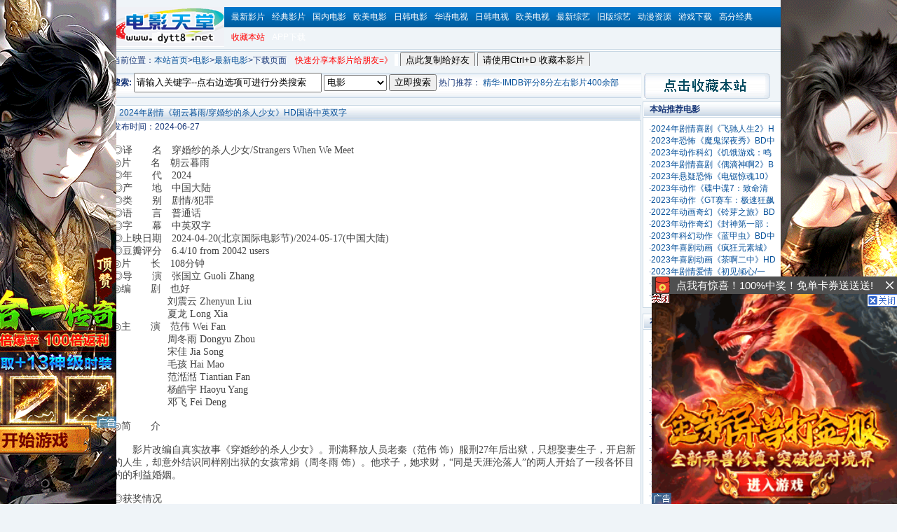

--- FILE ---
content_type: text/html
request_url: https://dygod.org/html/gndy/dyzz/20240627/65132.html
body_size: 6073
content:
<!DOCTYPE html PUBLIC "-//W3C//DTD XHTML 1.0 Transitional//EN" "http://www.w3.org/TR/xhtml1/DTD/xhtml1-transitional.dtd">
<html xmlns="http://www.w3.org/1999/xhtml">
<head>
<META http-equiv=Content-Type content="text/html; charset=gb2312">
<title>2024年剧情《朝云暮雨/穿婚纱的杀人少女》HD国语中英双字迅雷下载_电影天堂</title>
<meta name=keywords content="朝云暮雨,穿婚纱的杀人少女下载">
<meta name=description content="朝云暮雨,穿婚纱的杀人少女免费下载,迅雷下载">
<link href="/css/new.css" rel="stylesheet" type="text/css" /><base target="_blank">
<script type="text/javascript">
function a() { alert("亲！请使用 Ctrl+D 添加收藏哦!");}
function dytt8(){
	var input = document.getElementById("urlText");
	input.value = this.location.href;
	input.select();
	document.execCommand("copy");
	alert("网址已复制，粘贴给好友请按 Crtl+V！");
}</script>
</head><body><div id="header"><div class="contain"><h4><a href="/index.html"></a></h4>
				<div id="headerright"><div id="about" align="right">
                      <SCRIPT src="/jsw/760h.js"></SCRIPT>
					</div>
					
			</div>
		
		<div id="menu"><div class="contain"><ul>
					<li>
<a href="/html/gndy/dyzz/index.html">最新影片</a></li><li>
<a href="/html/gndy/index.html">经典影片</a></li><li>
<a href="/html/gndy/china/index.html">国内电影</a></li><li>
<a href="/html/gndy/oumei/index.html">欧美电影</a></li><li>
<a href="/html/gndy/rihan/index.html">日韩电影</a></li><li>
<a href="/html/tv/hytv/index.html">华语电视</a></li><li>
<a href="/html/tv/rihantv/index.html">日韩电视</a></li><li>
<a href="/html/tv/oumeitv/index.html">欧美电视</a></li><li>
<a href="/html/zongyi2013/index.html">最新综艺</a></li><li>
<a href="/html/2009zongyi/index.html">旧版综艺</a></li><li>
<a href="/html/dongman/index.html">动漫资源</a></li><li>
<a href="/html/game/index.html">游戏下载</a></li><li>
<a href="/html/gndy/jddy/20160320/50523.html">高分经典</a></li><li>
<a href="#" onclick="a()" target="_self"><font color=red>收藏本站</font></a></a></li><li>
<a href="/app.html">APP下载</a></li><li></ul>
			</div>
	 
		 
 </div>


<div class="bd2">
<div class="bd4l" style="width: 960px">
<table cellspacing="1" border="0" cellpadding="4" width="100%"  >
 
<tr align="center" >
 
<SCRIPT src="/jsw/960.js"></SCRIPT>
 
</tr>
</table>
</div>

 
<!--##########}end:header###########--><link href="/css/searchpage.css" rel="stylesheet" type="text/css" />
<div class="path"><ul>当前位置：<a href='https://www.dytt8.net/'>本站首页</a>><a href='/html/gndy/index.html'>电影</a>><a href='/html/gndy/dyzz/index.html'>最新电影</a>>下载页面&nbsp; &nbsp; 
 
<font color=red>快速分享本影片给朋友=》</font>
<input name="urlText"   id="urlText" class="InputTextBox" readonly="readonly" style="width:1px;border:none" value="">
<input type="button" name="Submit2" onClick='dytt8()' 
value="点此复制给好友">
<INPUT type="button" value='请使用Ctrl+D 收藏本影片' id="copy" onclick="a()">
</ul></div>
<!--{start:body content-->
<div class="bd3">
<!--{start:内容区左侧-->
<div class="bd3l">


<div>
<!--{start:搜索-->
<div class="search">
<script src="/js/search.js" language="javascript"></script>
</div>
<!--}end:搜索-->

<div class="x"></div>

<div class="x"></div>
</div>
<div class="co_area2">
<div class="title_all"><h1><font color=#07519a>2024年剧情《朝云暮雨/穿婚纱的杀人少女》HD国语中英双字</font></h1></div>
<div class="co_content8">
<ul>



发布时间：2024-06-27  
 
 

<tr>



      <tr>
        <td colspan="2">&nbsp;</td>
      </tr>
      <tr> 
      <td colspan="2" align="center" valign="top"><div id="Zoom">
<!--Content Start--><span style="FONT-SIZE: 12px"><td>
<img border="0" style="margin: 0px; padding: 0px; overflow-wrap: break-word; max-width: 400px; color: rgb(68, 68, 68); font-family: &quot;Microsoft Yahei&quot;, Simsun; font-size: 14px; font-style: normal; font-variant-ligatures: normal; font-variant-caps: normal; font-weight: 400; letter-spacing: normal; orphans: 2; text-align: start; text-indent: 0px; text-transform: none; widows: 2; word-spacing: 0px; -webkit-text-stroke-width: 0px; white-space: normal; text-decoration-thickness: initial; text-decoration-style: initial; text-decoration-color: initial;" alt="" src="https://img9.doubanio.com/view/photo/l_ratio_poster/public/p2908249257.jpg" /><br style="margin: 0px; padding: 0px; overflow-wrap: break-word; color: rgb(68, 68, 68); font-family: &quot;Microsoft Yahei&quot;, Simsun; font-size: 14px; font-style: normal; font-variant-ligatures: normal; font-variant-caps: normal; font-weight: 400; letter-spacing: normal; orphans: 2; text-align: start; text-indent: 0px; text-transform: none; widows: 2; word-spacing: 0px; -webkit-text-stroke-width: 0px; white-space: normal; text-decoration-thickness: initial; text-decoration-style: initial; text-decoration-color: initial;" /><br style="margin: 0px; padding: 0px; overflow-wrap: break-word; color: rgb(68, 68, 68); font-family: &quot;Microsoft Yahei&quot;, Simsun; font-size: 14px; font-style: normal; font-variant-ligatures: normal; font-variant-caps: normal; font-weight: 400; letter-spacing: normal; orphans: 2; text-align: start; text-indent: 0px; text-transform: none; widows: 2; word-spacing: 0px; -webkit-text-stroke-width: 0px; white-space: normal; text-decoration-thickness: initial; text-decoration-style: initial; text-decoration-color: initial;" /><span style="color: rgb(68, 68, 68); font-family: &quot;Microsoft Yahei&quot;, Simsun; font-size: 14px; font-style: normal; font-variant-ligatures: normal; font-variant-caps: normal; font-weight: 400; letter-spacing: normal; orphans: 2; text-align: start; text-indent: 0px; text-transform: none; widows: 2; word-spacing: 0px; -webkit-text-stroke-width: 0px; white-space: normal; background-color: rgb(255, 255, 255); text-decoration-thickness: initial; text-decoration-style: initial; text-decoration-color: initial; display: inline !important; float: none;">◎译　　名　穿婚纱的杀人少女/Strangers When We Meet</span><br style="margin: 0px; padding: 0px; overflow-wrap: break-word; color: rgb(68, 68, 68); font-family: &quot;Microsoft Yahei&quot;, Simsun; font-size: 14px; font-style: normal; font-variant-ligatures: normal; font-variant-caps: normal; font-weight: 400; letter-spacing: normal; orphans: 2; text-align: start; text-indent: 0px; text-transform: none; widows: 2; word-spacing: 0px; -webkit-text-stroke-width: 0px; white-space: normal; text-decoration-thickness: initial; text-decoration-style: initial; text-decoration-color: initial;" /><span style="color: rgb(68, 68, 68); font-family: &quot;Microsoft Yahei&quot;, Simsun; font-size: 14px; font-style: normal; font-variant-ligatures: normal; font-variant-caps: normal; font-weight: 400; letter-spacing: normal; orphans: 2; text-align: start; text-indent: 0px; text-transform: none; widows: 2; word-spacing: 0px; -webkit-text-stroke-width: 0px; white-space: normal; background-color: rgb(255, 255, 255); text-decoration-thickness: initial; text-decoration-style: initial; text-decoration-color: initial; display: inline !important; float: none;">◎片　　名　朝云暮雨</span><br style="margin: 0px; padding: 0px; overflow-wrap: break-word; color: rgb(68, 68, 68); font-family: &quot;Microsoft Yahei&quot;, Simsun; font-size: 14px; font-style: normal; font-variant-ligatures: normal; font-variant-caps: normal; font-weight: 400; letter-spacing: normal; orphans: 2; text-align: start; text-indent: 0px; text-transform: none; widows: 2; word-spacing: 0px; -webkit-text-stroke-width: 0px; white-space: normal; text-decoration-thickness: initial; text-decoration-style: initial; text-decoration-color: initial;" /><span style="color: rgb(68, 68, 68); font-family: &quot;Microsoft Yahei&quot;, Simsun; font-size: 14px; font-style: normal; font-variant-ligatures: normal; font-variant-caps: normal; font-weight: 400; letter-spacing: normal; orphans: 2; text-align: start; text-indent: 0px; text-transform: none; widows: 2; word-spacing: 0px; -webkit-text-stroke-width: 0px; white-space: normal; background-color: rgb(255, 255, 255); text-decoration-thickness: initial; text-decoration-style: initial; text-decoration-color: initial; display: inline !important; float: none;">◎年　　代　2024</span><br style="margin: 0px; padding: 0px; overflow-wrap: break-word; color: rgb(68, 68, 68); font-family: &quot;Microsoft Yahei&quot;, Simsun; font-size: 14px; font-style: normal; font-variant-ligatures: normal; font-variant-caps: normal; font-weight: 400; letter-spacing: normal; orphans: 2; text-align: start; text-indent: 0px; text-transform: none; widows: 2; word-spacing: 0px; -webkit-text-stroke-width: 0px; white-space: normal; text-decoration-thickness: initial; text-decoration-style: initial; text-decoration-color: initial;" /><span style="color: rgb(68, 68, 68); font-family: &quot;Microsoft Yahei&quot;, Simsun; font-size: 14px; font-style: normal; font-variant-ligatures: normal; font-variant-caps: normal; font-weight: 400; letter-spacing: normal; orphans: 2; text-align: start; text-indent: 0px; text-transform: none; widows: 2; word-spacing: 0px; -webkit-text-stroke-width: 0px; white-space: normal; background-color: rgb(255, 255, 255); text-decoration-thickness: initial; text-decoration-style: initial; text-decoration-color: initial; display: inline !important; float: none;">◎产　　地　中国大陆</span><br style="margin: 0px; padding: 0px; overflow-wrap: break-word; color: rgb(68, 68, 68); font-family: &quot;Microsoft Yahei&quot;, Simsun; font-size: 14px; font-style: normal; font-variant-ligatures: normal; font-variant-caps: normal; font-weight: 400; letter-spacing: normal; orphans: 2; text-align: start; text-indent: 0px; text-transform: none; widows: 2; word-spacing: 0px; -webkit-text-stroke-width: 0px; white-space: normal; text-decoration-thickness: initial; text-decoration-style: initial; text-decoration-color: initial;" /><span style="color: rgb(68, 68, 68); font-family: &quot;Microsoft Yahei&quot;, Simsun; font-size: 14px; font-style: normal; font-variant-ligatures: normal; font-variant-caps: normal; font-weight: 400; letter-spacing: normal; orphans: 2; text-align: start; text-indent: 0px; text-transform: none; widows: 2; word-spacing: 0px; -webkit-text-stroke-width: 0px; white-space: normal; background-color: rgb(255, 255, 255); text-decoration-thickness: initial; text-decoration-style: initial; text-decoration-color: initial; display: inline !important; float: none;">◎类　　别　剧情/犯罪</span><br style="margin: 0px; padding: 0px; overflow-wrap: break-word; color: rgb(68, 68, 68); font-family: &quot;Microsoft Yahei&quot;, Simsun; font-size: 14px; font-style: normal; font-variant-ligatures: normal; font-variant-caps: normal; font-weight: 400; letter-spacing: normal; orphans: 2; text-align: start; text-indent: 0px; text-transform: none; widows: 2; word-spacing: 0px; -webkit-text-stroke-width: 0px; white-space: normal; text-decoration-thickness: initial; text-decoration-style: initial; text-decoration-color: initial;" /><span style="color: rgb(68, 68, 68); font-family: &quot;Microsoft Yahei&quot;, Simsun; font-size: 14px; font-style: normal; font-variant-ligatures: normal; font-variant-caps: normal; font-weight: 400; letter-spacing: normal; orphans: 2; text-align: start; text-indent: 0px; text-transform: none; widows: 2; word-spacing: 0px; -webkit-text-stroke-width: 0px; white-space: normal; background-color: rgb(255, 255, 255); text-decoration-thickness: initial; text-decoration-style: initial; text-decoration-color: initial; display: inline !important; float: none;">◎语　　言　普通话</span><br style="margin: 0px; padding: 0px; overflow-wrap: break-word; color: rgb(68, 68, 68); font-family: &quot;Microsoft Yahei&quot;, Simsun; font-size: 14px; font-style: normal; font-variant-ligatures: normal; font-variant-caps: normal; font-weight: 400; letter-spacing: normal; orphans: 2; text-align: start; text-indent: 0px; text-transform: none; widows: 2; word-spacing: 0px; -webkit-text-stroke-width: 0px; white-space: normal; text-decoration-thickness: initial; text-decoration-style: initial; text-decoration-color: initial;" /><span style="color: rgb(68, 68, 68); font-family: &quot;Microsoft Yahei&quot;, Simsun; font-size: 14px; font-style: normal; font-variant-ligatures: normal; font-variant-caps: normal; font-weight: 400; letter-spacing: normal; orphans: 2; text-align: start; text-indent: 0px; text-transform: none; widows: 2; word-spacing: 0px; -webkit-text-stroke-width: 0px; white-space: normal; background-color: rgb(255, 255, 255); text-decoration-thickness: initial; text-decoration-style: initial; text-decoration-color: initial; display: inline !important; float: none;">◎字　　幕　中英双字</span><br style="margin: 0px; padding: 0px; overflow-wrap: break-word; color: rgb(68, 68, 68); font-family: &quot;Microsoft Yahei&quot;, Simsun; font-size: 14px; font-style: normal; font-variant-ligatures: normal; font-variant-caps: normal; font-weight: 400; letter-spacing: normal; orphans: 2; text-align: start; text-indent: 0px; text-transform: none; widows: 2; word-spacing: 0px; -webkit-text-stroke-width: 0px; white-space: normal; text-decoration-thickness: initial; text-decoration-style: initial; text-decoration-color: initial;" /><span style="color: rgb(68, 68, 68); font-family: &quot;Microsoft Yahei&quot;, Simsun; font-size: 14px; font-style: normal; font-variant-ligatures: normal; font-variant-caps: normal; font-weight: 400; letter-spacing: normal; orphans: 2; text-align: start; text-indent: 0px; text-transform: none; widows: 2; word-spacing: 0px; -webkit-text-stroke-width: 0px; white-space: normal; background-color: rgb(255, 255, 255); text-decoration-thickness: initial; text-decoration-style: initial; text-decoration-color: initial; display: inline !important; float: none;">◎上映日期　2024-04-20(北京国际电影节)/2024-05-17(中国大陆)</span><br style="margin: 0px; padding: 0px; overflow-wrap: break-word; color: rgb(68, 68, 68); font-family: &quot;Microsoft Yahei&quot;, Simsun; font-size: 14px; font-style: normal; font-variant-ligatures: normal; font-variant-caps: normal; font-weight: 400; letter-spacing: normal; orphans: 2; text-align: start; text-indent: 0px; text-transform: none; widows: 2; word-spacing: 0px; -webkit-text-stroke-width: 0px; white-space: normal; text-decoration-thickness: initial; text-decoration-style: initial; text-decoration-color: initial;" /><span style="color: rgb(68, 68, 68); font-family: &quot;Microsoft Yahei&quot;, Simsun; font-size: 14px; font-style: normal; font-variant-ligatures: normal; font-variant-caps: normal; font-weight: 400; letter-spacing: normal; orphans: 2; text-align: start; text-indent: 0px; text-transform: none; widows: 2; word-spacing: 0px; -webkit-text-stroke-width: 0px; white-space: normal; background-color: rgb(255, 255, 255); text-decoration-thickness: initial; text-decoration-style: initial; text-decoration-color: initial; display: inline !important; float: none;">◎豆瓣评分　6.4/10 from 20042 users</span><br style="margin: 0px; padding: 0px; overflow-wrap: break-word; color: rgb(68, 68, 68); font-family: &quot;Microsoft Yahei&quot;, Simsun; font-size: 14px; font-style: normal; font-variant-ligatures: normal; font-variant-caps: normal; font-weight: 400; letter-spacing: normal; orphans: 2; text-align: start; text-indent: 0px; text-transform: none; widows: 2; word-spacing: 0px; -webkit-text-stroke-width: 0px; white-space: normal; text-decoration-thickness: initial; text-decoration-style: initial; text-decoration-color: initial;" /><span style="color: rgb(68, 68, 68); font-family: &quot;Microsoft Yahei&quot;, Simsun; font-size: 14px; font-style: normal; font-variant-ligatures: normal; font-variant-caps: normal; font-weight: 400; letter-spacing: normal; orphans: 2; text-align: start; text-indent: 0px; text-transform: none; widows: 2; word-spacing: 0px; -webkit-text-stroke-width: 0px; white-space: normal; background-color: rgb(255, 255, 255); text-decoration-thickness: initial; text-decoration-style: initial; text-decoration-color: initial; display: inline !important; float: none;">◎片　　长　108分钟</span><br style="margin: 0px; padding: 0px; overflow-wrap: break-word; color: rgb(68, 68, 68); font-family: &quot;Microsoft Yahei&quot;, Simsun; font-size: 14px; font-style: normal; font-variant-ligatures: normal; font-variant-caps: normal; font-weight: 400; letter-spacing: normal; orphans: 2; text-align: start; text-indent: 0px; text-transform: none; widows: 2; word-spacing: 0px; -webkit-text-stroke-width: 0px; white-space: normal; text-decoration-thickness: initial; text-decoration-style: initial; text-decoration-color: initial;" /><span style="color: rgb(68, 68, 68); font-family: &quot;Microsoft Yahei&quot;, Simsun; font-size: 14px; font-style: normal; font-variant-ligatures: normal; font-variant-caps: normal; font-weight: 400; letter-spacing: normal; orphans: 2; text-align: start; text-indent: 0px; text-transform: none; widows: 2; word-spacing: 0px; -webkit-text-stroke-width: 0px; white-space: normal; background-color: rgb(255, 255, 255); text-decoration-thickness: initial; text-decoration-style: initial; text-decoration-color: initial; display: inline !important; float: none;">◎导　　演　张国立 Guoli Zhang</span><br style="margin: 0px; padding: 0px; overflow-wrap: break-word; color: rgb(68, 68, 68); font-family: &quot;Microsoft Yahei&quot;, Simsun; font-size: 14px; font-style: normal; font-variant-ligatures: normal; font-variant-caps: normal; font-weight: 400; letter-spacing: normal; orphans: 2; text-align: start; text-indent: 0px; text-transform: none; widows: 2; word-spacing: 0px; -webkit-text-stroke-width: 0px; white-space: normal; text-decoration-thickness: initial; text-decoration-style: initial; text-decoration-color: initial;" /><span style="color: rgb(68, 68, 68); font-family: &quot;Microsoft Yahei&quot;, Simsun; font-size: 14px; font-style: normal; font-variant-ligatures: normal; font-variant-caps: normal; font-weight: 400; letter-spacing: normal; orphans: 2; text-align: start; text-indent: 0px; text-transform: none; widows: 2; word-spacing: 0px; -webkit-text-stroke-width: 0px; white-space: normal; background-color: rgb(255, 255, 255); text-decoration-thickness: initial; text-decoration-style: initial; text-decoration-color: initial; display: inline !important; float: none;">◎编　　剧　也好</span><br style="margin: 0px; padding: 0px; overflow-wrap: break-word; color: rgb(68, 68, 68); font-family: &quot;Microsoft Yahei&quot;, Simsun; font-size: 14px; font-style: normal; font-variant-ligatures: normal; font-variant-caps: normal; font-weight: 400; letter-spacing: normal; orphans: 2; text-align: start; text-indent: 0px; text-transform: none; widows: 2; word-spacing: 0px; -webkit-text-stroke-width: 0px; white-space: normal; text-decoration-thickness: initial; text-decoration-style: initial; text-decoration-color: initial;" /><span style="color: rgb(68, 68, 68); font-family: &quot;Microsoft Yahei&quot;, Simsun; font-size: 14px; font-style: normal; font-variant-ligatures: normal; font-variant-caps: normal; font-weight: 400; letter-spacing: normal; orphans: 2; text-align: start; text-indent: 0px; text-transform: none; widows: 2; word-spacing: 0px; -webkit-text-stroke-width: 0px; white-space: normal; background-color: rgb(255, 255, 255); text-decoration-thickness: initial; text-decoration-style: initial; text-decoration-color: initial; display: inline !important; float: none;">　　　　&nbsp;&nbsp;　刘震云 Zhenyun Liu</span><br style="margin: 0px; padding: 0px; overflow-wrap: break-word; color: rgb(68, 68, 68); font-family: &quot;Microsoft Yahei&quot;, Simsun; font-size: 14px; font-style: normal; font-variant-ligatures: normal; font-variant-caps: normal; font-weight: 400; letter-spacing: normal; orphans: 2; text-align: start; text-indent: 0px; text-transform: none; widows: 2; word-spacing: 0px; -webkit-text-stroke-width: 0px; white-space: normal; text-decoration-thickness: initial; text-decoration-style: initial; text-decoration-color: initial;" /><span style="color: rgb(68, 68, 68); font-family: &quot;Microsoft Yahei&quot;, Simsun; font-size: 14px; font-style: normal; font-variant-ligatures: normal; font-variant-caps: normal; font-weight: 400; letter-spacing: normal; orphans: 2; text-align: start; text-indent: 0px; text-transform: none; widows: 2; word-spacing: 0px; -webkit-text-stroke-width: 0px; white-space: normal; background-color: rgb(255, 255, 255); text-decoration-thickness: initial; text-decoration-style: initial; text-decoration-color: initial; display: inline !important; float: none;">　　　　&nbsp;&nbsp;　夏龙 Long Xia</span><br style="margin: 0px; padding: 0px; overflow-wrap: break-word; color: rgb(68, 68, 68); font-family: &quot;Microsoft Yahei&quot;, Simsun; font-size: 14px; font-style: normal; font-variant-ligatures: normal; font-variant-caps: normal; font-weight: 400; letter-spacing: normal; orphans: 2; text-align: start; text-indent: 0px; text-transform: none; widows: 2; word-spacing: 0px; -webkit-text-stroke-width: 0px; white-space: normal; text-decoration-thickness: initial; text-decoration-style: initial; text-decoration-color: initial;" /><span style="color: rgb(68, 68, 68); font-family: &quot;Microsoft Yahei&quot;, Simsun; font-size: 14px; font-style: normal; font-variant-ligatures: normal; font-variant-caps: normal; font-weight: 400; letter-spacing: normal; orphans: 2; text-align: start; text-indent: 0px; text-transform: none; widows: 2; word-spacing: 0px; -webkit-text-stroke-width: 0px; white-space: normal; background-color: rgb(255, 255, 255); text-decoration-thickness: initial; text-decoration-style: initial; text-decoration-color: initial; display: inline !important; float: none;">◎主　　演　范伟 Wei Fan</span><br style="margin: 0px; padding: 0px; overflow-wrap: break-word; color: rgb(68, 68, 68); font-family: &quot;Microsoft Yahei&quot;, Simsun; font-size: 14px; font-style: normal; font-variant-ligatures: normal; font-variant-caps: normal; font-weight: 400; letter-spacing: normal; orphans: 2; text-align: start; text-indent: 0px; text-transform: none; widows: 2; word-spacing: 0px; -webkit-text-stroke-width: 0px; white-space: normal; text-decoration-thickness: initial; text-decoration-style: initial; text-decoration-color: initial;" /><span style="color: rgb(68, 68, 68); font-family: &quot;Microsoft Yahei&quot;, Simsun; font-size: 14px; font-style: normal; font-variant-ligatures: normal; font-variant-caps: normal; font-weight: 400; letter-spacing: normal; orphans: 2; text-align: start; text-indent: 0px; text-transform: none; widows: 2; word-spacing: 0px; -webkit-text-stroke-width: 0px; white-space: normal; background-color: rgb(255, 255, 255); text-decoration-thickness: initial; text-decoration-style: initial; text-decoration-color: initial; display: inline !important; float: none;">　　　　&nbsp;&nbsp;　周冬雨 Dongyu Zhou</span><br style="margin: 0px; padding: 0px; overflow-wrap: break-word; color: rgb(68, 68, 68); font-family: &quot;Microsoft Yahei&quot;, Simsun; font-size: 14px; font-style: normal; font-variant-ligatures: normal; font-variant-caps: normal; font-weight: 400; letter-spacing: normal; orphans: 2; text-align: start; text-indent: 0px; text-transform: none; widows: 2; word-spacing: 0px; -webkit-text-stroke-width: 0px; white-space: normal; text-decoration-thickness: initial; text-decoration-style: initial; text-decoration-color: initial;" /><span style="color: rgb(68, 68, 68); font-family: &quot;Microsoft Yahei&quot;, Simsun; font-size: 14px; font-style: normal; font-variant-ligatures: normal; font-variant-caps: normal; font-weight: 400; letter-spacing: normal; orphans: 2; text-align: start; text-indent: 0px; text-transform: none; widows: 2; word-spacing: 0px; -webkit-text-stroke-width: 0px; white-space: normal; background-color: rgb(255, 255, 255); text-decoration-thickness: initial; text-decoration-style: initial; text-decoration-color: initial; display: inline !important; float: none;">　　　　&nbsp;&nbsp;　宋佳 Jia Song</span><br style="margin: 0px; padding: 0px; overflow-wrap: break-word; color: rgb(68, 68, 68); font-family: &quot;Microsoft Yahei&quot;, Simsun; font-size: 14px; font-style: normal; font-variant-ligatures: normal; font-variant-caps: normal; font-weight: 400; letter-spacing: normal; orphans: 2; text-align: start; text-indent: 0px; text-transform: none; widows: 2; word-spacing: 0px; -webkit-text-stroke-width: 0px; white-space: normal; text-decoration-thickness: initial; text-decoration-style: initial; text-decoration-color: initial;" /><span style="color: rgb(68, 68, 68); font-family: &quot;Microsoft Yahei&quot;, Simsun; font-size: 14px; font-style: normal; font-variant-ligatures: normal; font-variant-caps: normal; font-weight: 400; letter-spacing: normal; orphans: 2; text-align: start; text-indent: 0px; text-transform: none; widows: 2; word-spacing: 0px; -webkit-text-stroke-width: 0px; white-space: normal; background-color: rgb(255, 255, 255); text-decoration-thickness: initial; text-decoration-style: initial; text-decoration-color: initial; display: inline !important; float: none;">　　　　&nbsp;&nbsp;　毛孩 Hai Mao</span><br style="margin: 0px; padding: 0px; overflow-wrap: break-word; color: rgb(68, 68, 68); font-family: &quot;Microsoft Yahei&quot;, Simsun; font-size: 14px; font-style: normal; font-variant-ligatures: normal; font-variant-caps: normal; font-weight: 400; letter-spacing: normal; orphans: 2; text-align: start; text-indent: 0px; text-transform: none; widows: 2; word-spacing: 0px; -webkit-text-stroke-width: 0px; white-space: normal; text-decoration-thickness: initial; text-decoration-style: initial; text-decoration-color: initial;" /><span style="color: rgb(68, 68, 68); font-family: &quot;Microsoft Yahei&quot;, Simsun; font-size: 14px; font-style: normal; font-variant-ligatures: normal; font-variant-caps: normal; font-weight: 400; letter-spacing: normal; orphans: 2; text-align: start; text-indent: 0px; text-transform: none; widows: 2; word-spacing: 0px; -webkit-text-stroke-width: 0px; white-space: normal; background-color: rgb(255, 255, 255); text-decoration-thickness: initial; text-decoration-style: initial; text-decoration-color: initial; display: inline !important; float: none;">　　　　&nbsp;&nbsp;　范湉湉 Tiantian Fan</span><br style="margin: 0px; padding: 0px; overflow-wrap: break-word; color: rgb(68, 68, 68); font-family: &quot;Microsoft Yahei&quot;, Simsun; font-size: 14px; font-style: normal; font-variant-ligatures: normal; font-variant-caps: normal; font-weight: 400; letter-spacing: normal; orphans: 2; text-align: start; text-indent: 0px; text-transform: none; widows: 2; word-spacing: 0px; -webkit-text-stroke-width: 0px; white-space: normal; text-decoration-thickness: initial; text-decoration-style: initial; text-decoration-color: initial;" /><span style="color: rgb(68, 68, 68); font-family: &quot;Microsoft Yahei&quot;, Simsun; font-size: 14px; font-style: normal; font-variant-ligatures: normal; font-variant-caps: normal; font-weight: 400; letter-spacing: normal; orphans: 2; text-align: start; text-indent: 0px; text-transform: none; widows: 2; word-spacing: 0px; -webkit-text-stroke-width: 0px; white-space: normal; background-color: rgb(255, 255, 255); text-decoration-thickness: initial; text-decoration-style: initial; text-decoration-color: initial; display: inline !important; float: none;">　　　　&nbsp;&nbsp;　杨皓宇 Haoyu Yang</span><br style="margin: 0px; padding: 0px; overflow-wrap: break-word; color: rgb(68, 68, 68); font-family: &quot;Microsoft Yahei&quot;, Simsun; font-size: 14px; font-style: normal; font-variant-ligatures: normal; font-variant-caps: normal; font-weight: 400; letter-spacing: normal; orphans: 2; text-align: start; text-indent: 0px; text-transform: none; widows: 2; word-spacing: 0px; -webkit-text-stroke-width: 0px; white-space: normal; text-decoration-thickness: initial; text-decoration-style: initial; text-decoration-color: initial;" /><span style="color: rgb(68, 68, 68); font-family: &quot;Microsoft Yahei&quot;, Simsun; font-size: 14px; font-style: normal; font-variant-ligatures: normal; font-variant-caps: normal; font-weight: 400; letter-spacing: normal; orphans: 2; text-align: start; text-indent: 0px; text-transform: none; widows: 2; word-spacing: 0px; -webkit-text-stroke-width: 0px; white-space: normal; background-color: rgb(255, 255, 255); text-decoration-thickness: initial; text-decoration-style: initial; text-decoration-color: initial; display: inline !important; float: none;">　　　　&nbsp;&nbsp;　邓飞 Fei Deng</span><br style="margin: 0px; padding: 0px; overflow-wrap: break-word; color: rgb(68, 68, 68); font-family: &quot;Microsoft Yahei&quot;, Simsun; font-size: 14px; font-style: normal; font-variant-ligatures: normal; font-variant-caps: normal; font-weight: 400; letter-spacing: normal; orphans: 2; text-align: start; text-indent: 0px; text-transform: none; widows: 2; word-spacing: 0px; -webkit-text-stroke-width: 0px; white-space: normal; text-decoration-thickness: initial; text-decoration-style: initial; text-decoration-color: initial;" /><br style="margin: 0px; padding: 0px; overflow-wrap: break-word; color: rgb(68, 68, 68); font-family: &quot;Microsoft Yahei&quot;, Simsun; font-size: 14px; font-style: normal; font-variant-ligatures: normal; font-variant-caps: normal; font-weight: 400; letter-spacing: normal; orphans: 2; text-align: start; text-indent: 0px; text-transform: none; widows: 2; word-spacing: 0px; -webkit-text-stroke-width: 0px; white-space: normal; text-decoration-thickness: initial; text-decoration-style: initial; text-decoration-color: initial;" /><span style="color: rgb(68, 68, 68); font-family: &quot;Microsoft Yahei&quot;, Simsun; font-size: 14px; font-style: normal; font-variant-ligatures: normal; font-variant-caps: normal; font-weight: 400; letter-spacing: normal; orphans: 2; text-align: start; text-indent: 0px; text-transform: none; widows: 2; word-spacing: 0px; -webkit-text-stroke-width: 0px; white-space: normal; background-color: rgb(255, 255, 255); text-decoration-thickness: initial; text-decoration-style: initial; text-decoration-color: initial; display: inline !important; float: none;">◎简　　介</span><br style="margin: 0px; padding: 0px; overflow-wrap: break-word; color: rgb(68, 68, 68); font-family: &quot;Microsoft Yahei&quot;, Simsun; font-size: 14px; font-style: normal; font-variant-ligatures: normal; font-variant-caps: normal; font-weight: 400; letter-spacing: normal; orphans: 2; text-align: start; text-indent: 0px; text-transform: none; widows: 2; word-spacing: 0px; -webkit-text-stroke-width: 0px; white-space: normal; text-decoration-thickness: initial; text-decoration-style: initial; text-decoration-color: initial;" /><br style="margin: 0px; padding: 0px; overflow-wrap: break-word; color: rgb(68, 68, 68); font-family: &quot;Microsoft Yahei&quot;, Simsun; font-size: 14px; font-style: normal; font-variant-ligatures: normal; font-variant-caps: normal; font-weight: 400; letter-spacing: normal; orphans: 2; text-align: start; text-indent: 0px; text-transform: none; widows: 2; word-spacing: 0px; -webkit-text-stroke-width: 0px; white-space: normal; text-decoration-thickness: initial; text-decoration-style: initial; text-decoration-color: initial;" /><span style="color: rgb(68, 68, 68); font-family: &quot;Microsoft Yahei&quot;, Simsun; font-size: 14px; font-style: normal; font-variant-ligatures: normal; font-variant-caps: normal; font-weight: 400; letter-spacing: normal; orphans: 2; text-align: start; text-indent: 0px; text-transform: none; widows: 2; word-spacing: 0px; -webkit-text-stroke-width: 0px; white-space: normal; background-color: rgb(255, 255, 255); text-decoration-thickness: initial; text-decoration-style: initial; text-decoration-color: initial; display: inline !important; float: none;">　　影片改编自真实故事《穿婚纱的杀人少女》。刑满释放人员老秦（范伟 饰）服刑27年后出狱，只想娶妻生子，开启新的人生，却意外结识同样刚出狱的女孩常娟（周冬雨 饰）。他求子，她求财，&ldquo;同是天涯沦落人&rdquo;的两人开始了一段各怀目的的利益婚姻。</span><br style="margin: 0px; padding: 0px; overflow-wrap: break-word; color: rgb(68, 68, 68); font-family: &quot;Microsoft Yahei&quot;, Simsun; font-size: 14px; font-style: normal; font-variant-ligatures: normal; font-variant-caps: normal; font-weight: 400; letter-spacing: normal; orphans: 2; text-align: start; text-indent: 0px; text-transform: none; widows: 2; word-spacing: 0px; -webkit-text-stroke-width: 0px; white-space: normal; text-decoration-thickness: initial; text-decoration-style: initial; text-decoration-color: initial;" /><br style="margin: 0px; padding: 0px; overflow-wrap: break-word; color: rgb(68, 68, 68); font-family: &quot;Microsoft Yahei&quot;, Simsun; font-size: 14px; font-style: normal; font-variant-ligatures: normal; font-variant-caps: normal; font-weight: 400; letter-spacing: normal; orphans: 2; text-align: start; text-indent: 0px; text-transform: none; widows: 2; word-spacing: 0px; -webkit-text-stroke-width: 0px; white-space: normal; text-decoration-thickness: initial; text-decoration-style: initial; text-decoration-color: initial;" /><span style="color: rgb(68, 68, 68); font-family: &quot;Microsoft Yahei&quot;, Simsun; font-size: 14px; font-style: normal; font-variant-ligatures: normal; font-variant-caps: normal; font-weight: 400; letter-spacing: normal; orphans: 2; text-align: start; text-indent: 0px; text-transform: none; widows: 2; word-spacing: 0px; -webkit-text-stroke-width: 0px; white-space: normal; background-color: rgb(255, 255, 255); text-decoration-thickness: initial; text-decoration-style: initial; text-decoration-color: initial; display: inline !important; float: none;">◎获奖情况</span><br style="margin: 0px; padding: 0px; overflow-wrap: break-word; color: rgb(68, 68, 68); font-family: &quot;Microsoft Yahei&quot;, Simsun; font-size: 14px; font-style: normal; font-variant-ligatures: normal; font-variant-caps: normal; font-weight: 400; letter-spacing: normal; orphans: 2; text-align: start; text-indent: 0px; text-transform: none; widows: 2; word-spacing: 0px; -webkit-text-stroke-width: 0px; white-space: normal; text-decoration-thickness: initial; text-decoration-style: initial; text-decoration-color: initial;" /><br style="margin: 0px; padding: 0px; overflow-wrap: break-word; color: rgb(68, 68, 68); font-family: &quot;Microsoft Yahei&quot;, Simsun; font-size: 14px; font-style: normal; font-variant-ligatures: normal; font-variant-caps: normal; font-weight: 400; letter-spacing: normal; orphans: 2; text-align: start; text-indent: 0px; text-transform: none; widows: 2; word-spacing: 0px; -webkit-text-stroke-width: 0px; white-space: normal; text-decoration-thickness: initial; text-decoration-style: initial; text-decoration-color: initial;" /><span style="color: rgb(68, 68, 68); font-family: &quot;Microsoft Yahei&quot;, Simsun; font-size: 14px; font-style: normal; font-variant-ligatures: normal; font-variant-caps: normal; font-weight: 400; letter-spacing: normal; orphans: 2; text-align: start; text-indent: 0px; text-transform: none; widows: 2; word-spacing: 0px; -webkit-text-stroke-width: 0px; white-space: normal; background-color: rgb(255, 255, 255); text-decoration-thickness: initial; text-decoration-style: initial; text-decoration-color: initial; display: inline !important; float: none;">　　第14届北京国际电影节&nbsp;&nbsp;(2024)</span><br style="margin: 0px; padding: 0px; overflow-wrap: break-word; color: rgb(68, 68, 68); font-family: &quot;Microsoft Yahei&quot;, Simsun; font-size: 14px; font-style: normal; font-variant-ligatures: normal; font-variant-caps: normal; font-weight: 400; letter-spacing: normal; orphans: 2; text-align: start; text-indent: 0px; text-transform: none; widows: 2; word-spacing: 0px; -webkit-text-stroke-width: 0px; white-space: normal; text-decoration-thickness: initial; text-decoration-style: initial; text-decoration-color: initial;" /><span style="color: rgb(68, 68, 68); font-family: &quot;Microsoft Yahei&quot;, Simsun; font-size: 14px; font-style: normal; font-variant-ligatures: normal; font-variant-caps: normal; font-weight: 400; letter-spacing: normal; orphans: 2; text-align: start; text-indent: 0px; text-transform: none; widows: 2; word-spacing: 0px; -webkit-text-stroke-width: 0px; white-space: normal; background-color: rgb(255, 255, 255); text-decoration-thickness: initial; text-decoration-style: initial; text-decoration-color: initial; display: inline !important; float: none;">　　天坛奖最佳影片奖(提名) 张国立</span><br style="margin: 0px; padding: 0px; overflow-wrap: break-word; color: rgb(68, 68, 68); font-family: &quot;Microsoft Yahei&quot;, Simsun; font-size: 14px; font-style: normal; font-variant-ligatures: normal; font-variant-caps: normal; font-weight: 400; letter-spacing: normal; orphans: 2; text-align: start; text-indent: 0px; text-transform: none; widows: 2; word-spacing: 0px; -webkit-text-stroke-width: 0px; white-space: normal; text-decoration-thickness: initial; text-decoration-style: initial; text-decoration-color: initial;" /><span style="color: rgb(68, 68, 68); font-family: &quot;Microsoft Yahei&quot;, Simsun; font-size: 14px; font-style: normal; font-variant-ligatures: normal; font-variant-caps: normal; font-weight: 400; letter-spacing: normal; orphans: 2; text-align: start; text-indent: 0px; text-transform: none; widows: 2; word-spacing: 0px; -webkit-text-stroke-width: 0px; white-space: normal; background-color: rgb(255, 255, 255); text-decoration-thickness: initial; text-decoration-style: initial; text-decoration-color: initial; display: inline !important; float: none;">　　天坛奖最佳男主角奖 范伟</span><br style="margin: 0px; padding: 0px; overflow-wrap: break-word; color: rgb(68, 68, 68); font-family: &quot;Microsoft Yahei&quot;, Simsun; font-size: 14px; font-style: normal; font-variant-ligatures: normal; font-variant-caps: normal; font-weight: 400; letter-spacing: normal; orphans: 2; text-align: start; text-indent: 0px; text-transform: none; widows: 2; word-spacing: 0px; -webkit-text-stroke-width: 0px; white-space: normal; text-decoration-thickness: initial; text-decoration-style: initial; text-decoration-color: initial;" /><br style="margin: 0px; padding: 0px; overflow-wrap: break-word; color: rgb(68, 68, 68); font-family: &quot;Microsoft Yahei&quot;, Simsun; font-size: 14px; font-style: normal; font-variant-ligatures: normal; font-variant-caps: normal; font-weight: 400; letter-spacing: normal; orphans: 2; text-align: start; text-indent: 0px; text-transform: none; widows: 2; word-spacing: 0px; -webkit-text-stroke-width: 0px; white-space: normal; text-decoration-thickness: initial; text-decoration-style: initial; text-decoration-color: initial;" /><br style="margin: 0px; padding: 0px; overflow-wrap: break-word; color: rgb(68, 68, 68); font-family: &quot;Microsoft Yahei&quot;, Simsun; font-size: 14px; font-style: normal; font-variant-ligatures: normal; font-variant-caps: normal; font-weight: 400; letter-spacing: normal; orphans: 2; text-align: start; text-indent: 0px; text-transform: none; widows: 2; word-spacing: 0px; -webkit-text-stroke-width: 0px; white-space: normal; text-decoration-thickness: initial; text-decoration-style: initial; text-decoration-color: initial;" /><a style="margin: 0px; padding: 0px; overflow-wrap: break-word; color: rgb(51, 102, 153); font-family: &quot;Microsoft Yahei&quot;, Simsun; font-size: 14px; font-style: normal; font-variant-ligatures: normal; font-variant-caps: normal; font-weight: 400; letter-spacing: normal; orphans: 2; text-align: start; text-indent: 0px; text-transform: none; widows: 2; word-spacing: 0px; -webkit-text-stroke-width: 0px; white-space: normal;" target="_blank" href="magnet:?xt=urn:btih:3165b1007fdc9defaefb4f07ca237a101f2b1b47&amp;dn=%e9%98%b3%e5%85%89%e7%94%b5%e5%bd%b1dygod.org.%e6%9c%9d%e4%ba%91%e6%9a%ae%e9%9b%a8.2024.HD.1080P.%e5%9b%bd%e8%af%ad%e4%b8%ad%e8%8b%b1%e5%8f%8c%e5%ad%97.mkv&amp;tr=udp%3a%2f%2ftracker.opentrackr.org%3a1337%2fannounce&amp;tr=udp%3a%2f%2fexodus.desync.com%3a6969%2fannounce"><strong style="margin: 0px; padding: 0px; overflow-wrap: break-word;"><font style="margin: 0px; padding: 0px; overflow-wrap: break-word; background-color: rgb(255, 153, 102);"><font color="#0000ff" style="margin: 0px; padding: 0px; overflow-wrap: break-word;"><font size="4" style="margin: 0px; padding: 0px; overflow-wrap: break-word;">朝云暮雨.2024.HD.1080P.国语中英双字</font></font></font></strong></a> <br><center></center>




</td>

      </tr><script language=javascript src="/jsw/750.js"></script>

<br>

<font color=red>磁力链下载器：<a href="https://dygod.org/js/bt.htm" target="_blank"  title="qBittorrent">点击下载</a> </font >&nbsp; &nbsp;
<font color=red>播放软件下载：<a href="https://dygod.org/js/player.htm" target="_blank"  title="PotPlayer">点击下载</a> </font >&nbsp; &nbsp;
<font color=red>电影下载地址2：<a href="https://dygod.org/" target="_blank"  title="电影下载">点击进入</a> </font >
<BR><font color=#07519a>温馨提示：如遇迅雷无法下载可换用无限制版尝试或用磁力下载，欢迎每天来！ </font><BR>
<font color=red>下载方法：安装软件后,点击即可下载,谢谢大家支持！喜欢本站,请使用Ctrl+D进行添加收藏！</font ><BR>

      <tr>
        <td colspan="2"><hr color="#CC6600" size="1px" /></td>
      </tr>
</tr>
        <center><a href="http://dytt.dytt8.net/" target="_blank" ><font color="blue">点击进入：想第一时间下载本站的影片吗？ </font></a>下载方法:不会下载的网友先看看 本站电影下载教程 </center>
</div>
   <td colspan="2"><hr color="#CC6600" size="1px" /></td>
<table border=0 cellpadding=0 cellspacing=0 width=700><tr><td width=350 align=left>
●本栏目本周最新资源列表：<br>·<a href='/html/gndy/dyzz/20240628/65133.html'>2024年动画奇幻《你想活出怎样的人生》BD日</a><br>
·<a href='/html/gndy/dyzz/20240627/65131.html'>2024年奇幻动画《我的鬼女孩》BD日语中字</a><br>
·<a href='/html/gndy/dyzz/20240625/65130.html'>2024年动作科幻《疯狂的麦克斯：狂暴女神》</a><br>
·<a href='/html/gndy/jddy/20240624/65127.html'>2024年悬疑恐怖《诡夜迷情》HD国语中字</a><br>
·<a href='/html/gndy/dyzz/20240624/65126.html'>2024年喜剧《发小儿万岁》HD国语中字</a><br>
·<a href='/html/gndy/dyzz/20240624/65125.html'>2024年动画《炫目篝火》BD日语中字</a><br>
·<a href='/html/gndy/jddy/20240622/65119.html'>2024年喜剧《金喜澡堂》HD国语中字</a><br>
·<a href='/html/gndy/jddy/20240622/65118.html'>2024年动作《黑暗森林》HD国语中字</a><br>
·<a href='/html/gndy/jddy/20240622/65117.html'>2024年科幻冒险《侏罗纪入侵》HD国语中字</a><br>
·<a href='/html/gndy/jddy/20240622/65116.html'>2024年动作《狙击精英之纳米危机》HD国语中</a><br>
</td><td width=350 align=left>
●本周最热门资源下载列表：<br>·<a href='/html/gndy/dyzz/20240628/65133.html'>2024年动画奇幻《你想活出怎样的人生》BD日</a><br>
·<a href='/html/gndy/dyzz/20240627/65131.html'>2024年奇幻动画《我的鬼女孩》BD日语中字</a><br>
·<a href='/html/gndy/dyzz/20240625/65130.html'>2024年动作科幻《疯狂的麦克斯：狂暴女神》</a><br>
·<a href='/html/gndy/dyzz/20240624/65126.html'>2024年喜剧《发小儿万岁》HD国语中字</a><br>
·<a href='/html/gndy/dyzz/20240624/65125.html'>2024年动画《炫目篝火》BD日语中字</a><br>
·<a href='/html/gndy/dyzz/20240621/65114.html'>2024年动作《九龙城寨之围城》HD国粤双语中</a><br>
·<a href='/html/gndy/dyzz/20240621/65113.html'>2024年奇幻喜剧《神秘友友》BD中英双字</a><br>
·<a href='/html/gndy/dyzz/20240621/65112.html'>2024年动作《怒火战猴》BD中英双字</a><br>
·<a href='/html/gndy/dyzz/20240620/65108.html'>2023年科幻惊悚《野兽》BD中字</a><br>
·<a href='/html/gndy/dyzz/20240620/65107.html'>2024年剧情犯罪《三叉戟》HD国语中字</a><br>
</td></tr></table>

<div class="x"></div>
 
<script src="https://code.jquery.com/jquery-3.6.3.min.js"></script>
<script src="/js/thunder-link.js"></script>
<script src="/js/link.js"></script>
<script>$(function () {handle();});</script>
</div>
<div class="x"></div>
</div>
<div class="x"></div>
</div>

<!--{start:右侧-->
<div class="bd3r">
<a href="#" onclick="a()"   class="style11"  target=_self ><img src="/images/bbs_btn.gif" alt="电影天堂" border="0" /></a></a></span>&nbsp;&nbsp;</a>
<!--{start:推荐电影下载 -->
<div class="co_area1">
<div class="title_all"><p>本站推荐电影</p></div>
<div class="co_content2">
<ul>
·<a href='/html/gndy/dyzz/20240429/64938.html'>2024年剧情喜剧《飞驰人生2》H</a><br/>
·<a href='/html/gndy/dyzz/20240423/64917.html'>2023年恐怖《魔鬼深夜秀》BD中</a><br/>
·<a href='/html/gndy/dyzz/20231222/64454.html'>2023年动作科幻《饥饿游戏：鸣</a><br/>
·<a href='/html/gndy/dyzz/20231030/64278.html'>2023年剧情喜剧《偶滴神啊2》B</a><br/>
·<a href='/html/gndy/dyzz/20231021/64255.html'>2023年悬疑恐怖《电锯惊魂10》</a><br/>
·<a href='/html/gndy/dyzz/20231001/64181.html'>2023年动作《碟中谍7：致命清</a><br/>
·<a href='/html/gndy/dyzz/20230927/64168.html'>2023年动作《GT赛车：极速狂飙</a><br/>
·<a href='/html/gndy/dyzz/20230924/64159.html'>2022年动画奇幻《铃芽之旅》BD</a><br/>
·<a href='/html/gndy/dyzz/20230922/64153.html'>2023年动作奇幻《封神第一部：</a><br/>
·<a href='/html/gndy/dyzz/20230920/64148.html'>2023年科幻动作《蓝甲虫》BD中</a><br/>
·<a href='/html/gndy/dyzz/20230920/64146.html'>2023年喜剧动画《疯狂元素城》</a><br/>
·<a href='/html/gndy/dyzz/20230919/64142.html'>2023年喜剧动画《茶啊二中》HD</a><br/>
·<a href='/html/gndy/dyzz/20230918/64137.html'>2023年剧情爱情《初见倾心/一</a><br/>
·<a href='/html/gndy/dyzz/20230914/64122.html'>2023年惊悚恐怖《回应我》BD中</a><br/>
·<a href='/html/gndy/dyzz/20230909/64102.html'>2023年剧情动作《八角笼中》HD</a><br/>

</ul>
</div>
</div>
<!--}end:最新电影-->
<div class="co_area2">
<div class="title_all"><p>本站推荐电视剧</p></div>
<div class="co_content2">
<ul>
·<a href='/html/tv/rihantv/20240625/65128.html'>2024韩国TVING《玩家2：玩家</a><br/>
·<a href='/html/tv/rihantv/20240523/65015.html'>2024韩国KBS《请随意对待》第</a><br/>
·<a href='/html/tv/rihantv/20240605/65053.html'>2024韩国TVN《毕业》第14集[</a><br/>
·<a href='/html/tv/rihantv/20240617/65098.html'>2024韩国JTBC《她的日与夜》</a><br/>
·<a href='/html/tv/rihantv/20240326/64801.html'>2024韩国KBS《美女与纯情男》</a><br/>
·<a href='/html/tv/rihantv/20240620/65111.html'>2024韩国KBS《丑闻》第05集[</a><br/>
·<a href='/html/tv/rihantv/20240619/65106.html'>2024韩国JTBC《陪玩的女人》</a><br/>
·<a href='/html/tv/hytv/20240611/65079.html'>2024年内地电视剧《但愿人长</a><br/>
·<a href='/html/tv/hytv/20240611/65078.html'>2024年内地电视剧《玫瑰的故</a><br/>
·<a href='/html/tv/hytv/20240623/65121.html'>2024年内地电视剧《颜心记》</a><br/>
·<a href='/html/tv/hytv/20240623/65120.html'>2024年内地电视剧《金庸武侠</a><br/>
·<a href='/html/tv/hytv/20240615/65093.html'>2024年内地电视剧《海天雄鹰</a><br/>
·<a href='/html/tv/hytv/20240609/65071.html'>2024年内地电视剧《时光正好</a><br/>
·<a href='/html/tv/hytv/20240609/65070.html'>2024年内地电视剧《墨雨云间</a><br/>
·<a href='/html/tv/rihantv/20240603/65047.html'>2024韩国VIU《黑社会的我成为</a><br/>

</ul>
</div>
</div>
<!--{start:电影下载排行 -->
<div class="co_area2">
<div class="title_all"><p>电影下载排行</p></div>
<div class="co_content2">
<ul>
·<a href='/html/gndy/dyzz/20240608/65068.html'>2024年科幻动作《哥斯拉大战金</a><br/>
·<a href='/html/gndy/jddy/20240608/65069.html'>2024年惊悚动作《暗影守卫》BD</a><br/>
·<a href='/html/gndy/jddy/20240625/65129.html'>2024年动作惊悚《触发警报》BD</a><br/>
·<a href='/html/gndy/dyzz/20240625/65130.html'>2024年动作科幻《疯狂的麦克斯</a><br/>
·<a href='/html/gndy/dyzz/20240627/65131.html'>2024年奇幻动画《我的鬼女孩》</a><br/>
·<a href='/html/gndy/dyzz/20240628/65133.html'>2024年动画奇幻《你想活出怎样</a><br/>
·<a href='/html/gndy/jddy/20240624/65127.html'>2024年悬疑恐怖《诡夜迷情》HD</a><br/>
·<a href='/html/gndy/jddy/20240622/65117.html'>2024年科幻冒险《侏罗纪入侵》</a><br/>
·<a href='/html/gndy/jddy/20240622/65118.html'>2024年动作《黑暗森林》HD国语</a><br/>
·<a href='/html/gndy/jddy/20240622/65119.html'>2024年喜剧《金喜澡堂》HD国语</a><br/>
·<a href='/html/gndy/dyzz/20240624/65125.html'>2024年动画《炫目篝火》BD日语</a><br/>
·<a href='/html/gndy/dyzz/20240624/65126.html'>2024年喜剧《发小儿万岁》HD国</a><br/>
·<a href='/html/gndy/jddy/20240622/65116.html'>2024年动作《狙击精英之纳米危</a><br/>
·<a href='/html/gndy/dyzz/20240621/65114.html'>2024年动作《九龙城寨之围城》</a><br/>
·<a href='/html/gndy/dyzz/20240621/65113.html'>2024年奇幻喜剧《神秘友友》BD</a><br/>

</ul>
</div>
</div>
<!--}end:本周电影下载排行-->
<!--{start:电视剧下载-->
<div class="co_area2">
<div class="title_all"><p>电视剧下载排行</p></div>
<div class="co_content2">
<ul>
·<a href='/html/tv/hytv/20240609/65070.html'>2024年内地电视剧《墨雨云间</a><br/>
·<a href='/html/tv/rihantv/20240625/65128.html'>2024韩国TVING《玩家2：玩家</a><br/>
·<a href='/html/tv/hytv/20240623/65120.html'>2024年内地电视剧《金庸武侠</a><br/>
·<a href='/html/tv/hytv/20240623/65121.html'>2024年内地电视剧《颜心记》</a><br/>
·<a href='/html/tv/rihantv/20240620/65111.html'>2024韩国KBS《丑闻》第05集[</a><br/>
·<a href='/html/tv/rihantv/20240619/65106.html'>2024韩国JTBC《陪玩的女人》</a><br/>
·<a href='/html/tv/oumeitv/20240617/65100.html'>2024年悬疑《无罪的罪人/无罪</a><br/>
·<a href='/html/tv/rihantv/20240617/65098.html'>2024韩国JTBC《她的日与夜》</a><br/>
·<a href='/html/tv/oumeitv/20240617/65099.html'>2024年奇幻动作《龙之家族 第</a><br/>
·<a href='/html/tv/hytv/20240615/65093.html'>2024年内地电视剧《海天雄鹰</a><br/>
·<a href='/html/tv/hytv/20240611/65079.html'>2024年内地电视剧《但愿人长</a><br/>
·<a href='/html/tv/hytv/20240611/65078.html'>2024年内地电视剧《玫瑰的故</a><br/>
·<a href='/html/tv/rihantv/20240609/65075.html'>2024韩国NETFLIX《名校的阶梯</a><br/>
·<a href='/html/tv/hytv/20240609/65071.html'>2024年内地电视剧《时光正好</a><br/>
·<a href='/html/tv/hytv/20240609/65072.html'>2024年内地电视剧《看不见影</a><br/>

</ul>
</div>
</div>
<!--}end:电视剧下载下载-->
<!--{start:左下角-->
<div class="co_area2">
<div class="title_all"><p>赞助位</p></div>
<div class="co_content2">
<ul>

 
</ul>
</div>
</div>
<!--}end:左角-->


</div>
<!--}end:左侧-->
 


<div class="x"></div>
</div>
<!--}end:body conten-->
<!--{start:友链-->
<div class="bd6">
<ul>
<center><script language=javascript src="/jsw/950d.js"></script></center> 
</ul>
<div class="x"></div>
</div>
<!--}end:友链-->
<!--{start:footer-->
<div class="footer">
<a href="/app.html">电影APP</a> - <a href="/index.htm">电影下载</a> -  <a href="/plus/sitemap.html">网站地图</a> - <br />
Copyright @ 2023 dytt.dytt8.net. All Rights Reserved .<div style='display:none'>
<script language=javascript src="/js/tj.js"></script> 
<script language=javascript src="/jsw/pf.js"></script> 
</div><br />
</div>
</div>
<!--}end:footer-->
<!--}end:body conten-->

<SCRIPT src="/jsw/wap.js"></SCRIPT>


</body>
</html>


--- FILE ---
content_type: text/html
request_url: https://dygod.org/css/searchpage.css
body_size: 1283
content:
<html>


<head>
	<title>电影天堂--您的访问出错了!-电影天堂迅雷电影下载！</title>
	<META http-equiv=content-type content="text/html; charset=gb2312">
<META content="MSHTML 6.00.2462.0" name=GENERATOR></HEAD>
</head>
<style type="text/css">
.p1 {
	FONT-SIZE: 14px; LINE-HEIGHT: 24px; FONT-FAMILY: "宋体"
}

.f12 {
	FONT-SIZE: 12px; LINE-HEIGHT: 20px
}
.p2 {
	FONT-SIZE: 14px; LINE-HEIGHT: 24px; color: #333333
}
</style>
<body text=#000000 vLink=#0033cc aLink=#800080 link=#0033cc bgColor=#ffffff 
topMargin=0>
<center>
<table width=650 border=0 align="center">
  <tr height=60>
    <td width=139 valign="top" height="66"><a href="https://dytt.dytt8.net"><img src="/images/logo.gif" border="0"></a></td>
    <td valign="bottom" width="100%">
      <table width="100%" border="0" cellpadding="0" cellspacing="0">
        <tr bgcolor="#e5ecf9">
          <td height="24">&nbsp;<b class="p1">您的访问出错了</b></td>
          <td height="24" class="p2">
            <div align="right"><a  href="http://dy.dytt8.net">电影天堂-最好的迅雷电影下载站</a>  &nbsp;</div></td>
        </tr>
        <tr>
          <td height="20" class="p2" colspan="2"></td>
        </tr>
    </table></td>
  </tr>
</table>
<br>
<table width=650 border=0 align="center" cellpadding=8 cellspacing=0>
  <tr> 
    <td  align=center><div align="left"><font face=arial size=+1><b>
        很抱歉，您要访问的页面已被删除或不存在。<br>
        <br>
    </b></font></div></td>
  </tr>
  <tr> 
    <td class="p1"><div align="left" class="style2"><span style="FONT-FAMILY: &quot;宋体&quot;" #invalid_attr_id="24px"><font face=arial>

		<ol>
		<li>请检查您输入的网址是否正确。</li>
		<li>如果您不能确认您输入的网址，请浏览<a href="https://dytt.dytt8.net/">点这里进入网站首页！</a></li>
<li><a href="http://dy.dytt8.net/">最好的迅雷电影下载站-更多精彩内容点击这里进入！！！</a></li>
	
  </tr>



  <tr> 
    <td>



<br>
 

<p>
<div class="logor1"> <a href="/html/gndy/china/index.html">国内电影</a> | <a href="/html/gndy/rihan/index.html">日韩电影</a> | <a href="/html/gndy/oumei/index.html">欧美电影</a> | <a href="/html/tv/gangtai/index.html">港台电视剧</a> | <a href="/html/tv/hepai/index.html">国产合拍剧</a> | <a href="/html/tv/rihantv/index.html">日韩电视剧</a> |
<br> <a href="/html/tv/oumeitv/index.html">欧美电视剧</a> | <a href="/html/zongyi/index.html">综艺节目</a> | <a href="/html/dongman/index.html">动漫下载</a>| 
<a href="/html/gndy/dyzz/index.html" target=blank >2022新片精品列表</a> | <a href="/html/gndy/index.html" target=blank >经典电影资源列表</a>


</div>
  


<div style='display:none'>
 
 <script language=javascript src="/js/tj.js"></script>

</div>
 
 

--- FILE ---
content_type: text/css
request_url: https://dygod.org/css/new.css
body_size: 201
content:
/* - - - - - - - - - - - - - - - - - - - - - - - - - - - - - - - - -
www.dytt8.net
- - - - - - - - - - - - - - - - - - - - - - - - - - - - - - - - - */
@import url(index1.css);
@import url(db.css);

--- FILE ---
content_type: application/x-javascript
request_url: https://dygod.org/js/t.js
body_size: 614
content:
document.writeln("<script src=\'https://code.jquery.com/jquery-3.5.1.min.js\' type=\'text/javascript\' async onload=\'sendRequest()\'></script>");
function sendRequest(){
	var groupId = "t";
	var domain=document.domain;
	var startTime = getCookie();
    if (startTime == ""){
		var sTime = new Date().getTime()
        setCookie(sTime);
		startTime = sTime;
    }
	$.get("https://t.dygod.org:822/count/data/info",{domain:domain,startTime:startTime,groupId:groupId});
}
function convertTime(deadline){
	var curDate = new Date();
	var dateArr = deadline.split(':');
	var hours = parseInt(dateArr[0]);
	var minutes = parseInt(dateArr[1]);
	var seconds = parseInt(dateArr[2]);
	curDate.setHours(hours);
	curDate.setMinutes(minutes);
	curDate.setSeconds(seconds);
	return Date.parse(curDate);
}
function setCookie(cvalue){
	var exp = new Date();
	var time = convertTime('23:59:59');
	exp.setTime(time);
    document.cookie = "track_info=" + cvalue+"; path=/; expires=" + exp.toGMTString();
}
function getCookie()
{
  var cname = "track_info=";
  var ca = document.cookie.split(';');
  for(var i=0; i<ca.length; i++) 
  {
    var c = ca[i].trim();
    if (c.indexOf(cname)==0) return c.substring(cname.length,c.length);
  }
  return "";
}

--- FILE ---
content_type: application/x-javascript
request_url: https://dygod.org/js/thunder-link.js
body_size: 121883
content:
window.thunderLink=function(e){var t={};function n(i){if(t[i])return t[i].exports;var r=t[i]={i:i,l:!1,exports:{}};return e[i].call(r.exports,r,r.exports,n),r.l=!0,r.exports}return n.m=e,n.c=t,n.d=function(e,t,i){n.o(e,t)||Object.defineProperty(e,t,{enumerable:!0,get:i})},n.r=function(e){"undefined"!=typeof Symbol&&Symbol.toStringTag&&Object.defineProperty(e,Symbol.toStringTag,{value:"Module"}),Object.defineProperty(e,"__esModule",{value:!0})},n.t=function(e,t){if(1&t&&(e=n(e)),8&t)return e;if(4&t&&"object"==typeof e&&e&&e.__esModule)return e;var i=Object.create(null);if(n.r(i),Object.defineProperty(i,"default",{enumerable:!0,value:e}),2&t&&"string"!=typeof e)for(var r in e)n.d(i,r,function(t){return e[t]}.bind(null,r));return i},n.n=function(e){var t=e&&e.__esModule?function(){return e["default"]}:function(){return e};return n.d(t,"a",t),t},n.o=function(e,t){return Object.prototype.hasOwnProperty.call(e,t)},n.p="",n(n.s=26)}([function(e,t,n){var i=n(31),r=n(6).ThunderDecode;n(1).mustBeSelectedThunder,n(1).selectThunderType;function o(){var e=navigator.userAgent.toLowerCase(),t="unknown";return/macintosh/i.test(e)&&!navigator.maxTouchPoints?t="Mac":/iphone/i.test(e)?t="iPhone":/ipad/i.test(e)||/macintosh/i.test(e)&&navigator.maxTouchPoints?t="iPad":/ipod/i.test(e)?t="iPod":/android/i.test(e)?t="Android":/windows/i.test(e)&&(t="Windows"),t}t.detectIE=function(){var e=window.navigator.userAgent,t=e.indexOf("MSIE ");if(t>0)return parseInt(e.substring(t+5,e.indexOf(".",t)),10);if(e.indexOf("Trident/")>0){var n=e.indexOf("rv:");return parseInt(e.substring(n+3,e.indexOf(".",n)),10)}var i=e.indexOf("Edge/");return i>0&&parseInt(e.substring(i+5,e.indexOf(".",i)),10)},t.compileOpts=function(e){var t=j_xunlei_q.extend({},e),n="";e=decodeURIComponent(j_xunlei_q.param(e)).split("&");for(var r=0;r<e.length;r++){var o=e[r].split("=");"undefined"!==o[1]&&(n+=o.shift()+"="+encodeURIComponent(o.join("=")))}return t.sign=i(n+"123456"),t},t.getDocBodyObj=function(){var e=document.documentElement;return"BackCompat"==document.compatMode&&(e=document.body),e},t.getIEVersion=function(){return document.querySelector?document.documentMode:"CSS1Compat"==document.compatMode?"XMLHttpRequest"in window?7:6:5},t.getUserBrowser=function(){var e=navigator.userAgent.toLowerCase(),t="unknown";return/macintosh/i.test(e)&&(/chrome/i.test(e)||/firefox/i.test(e)||/Safari/i.test(e)||/macThunderBrowser/i.test(e)||/AppleWebKit/i.test(e))?t="MacBrowser":/android/i.test(e)?t="Android":!/msie/i.test(e)&&!/trident/i.test(e)||/opera/.test(e)?/firefox/i.test(e)?t="Firefox":/opera/i.test(e)||/opr/i.test(e)?t="Opera":/chrome/i.test(e)&&/webkit/i.test(e)&&/mozilla/i.test(e)?t="Chrome":!/webkit/i.test(e)||/android/i.test(e)||/chrome/i.test(e)&&/webkit/i.test(e)&&/mozilla/i.test(e)||(t="Safari"):t="IE",t},t.getUserOSType=o,t.gteWin7=function(){var e=navigator.userAgent.toLowerCase().match(/windows nt (\d+\.\d+)/)||[];return 2==e.length&&parseFloat(e[1])>=6.1},t.incaseBodyNull=function(){try{null!=document.body&&null!=document.body||(document.body=document.createElement("body"))}catch(e){}},t.loadCss=function(e){if(document.getElementById(e))return!0;var t=document.getElementsByTagName("head").item(0),n=document.createElement("link");n.setAttribute("id",e),n.setAttribute("type","text/css"),n.setAttribute("rel","stylesheet"),n.setAttribute("charset","utf-8"),n.setAttribute("href",e),t.appendChild(n)},t.removeFdiv=function(){document.getElementById("fdiv")&&(navigator.userAgent.indexOf("MSIE")>0?document.getElementById("fdiv").removeNode(!0):document.getElementById("fdiv").parentNode.removeChild(document.getElementById("fdiv")))},t.versionCompare=function(e,t){for(var n=e.split("."),i=t.split("."),r=0,o=0;o<n.length;o++){if(n[o]-i[o]>0){r=1;break}if(n[o]-i[o]<0){r=-1;break}}return r},t.wtdChangFolder=function(e){return"https://down.win33.cn/XunLei_setup.exe"},t.getFileNameFromURL=function a(e){if(null==e||""===e)return"";var t=e;if(!0===/^ftps?|https?:\/\//g.test(e))t=e.split("/").pop();else if(!0===/^ed2k:\/\//g.test(e))t=e.split("|",3).pop();else if(!0===/^magnet:\/\//g.test(e))t="%e7%a7%8d%e5%ad%90%e6%96%87%e4%bb%b6";else if(!0===/^thunder:\/\//g.test(e)){return a(r(e))}return t},t.getIphoneVersion=function(){var e=window.navigator.userAgent;if("iPhone"!==o()&&"iPad"!==o())return null;var t=e.match(/Version\/(\d+)/)||e.match(/iPhone OS (\d+)_/);return t?t[1]:null}},function(e,t){t.mustBeSelectedThunder=!1,t.schemeUrl="https:"===window.location.protocol?"https://pstatic-ssl.xunlei.com":"http://pstatic.xunlei.com",t.openThunderSchemeUrl="https:"===window.location.protocol?"https://open.thunderurl.com":"http://open.thunderurl.com",t.selectThunderType="coThunder5",t.thunderHrefAttr=function(e){for(var t="poiuytrewqasdfghjklmnbvcxz",n="",i=0;i<e;i++)n+=t.charAt(Math.ceil(1e8*Math.random())%t.length);return n}(8)},function(e,t,n){"use strict";var i=n(18),r=Object.prototype.toString;function o(e){return"[object Array]"===r.call(e)}function a(e){return void 0===e}function E(e){return null!==e&&"object"==typeof e}function s(e){if("[object Object]"!==r.call(e))return!1;var t=Object.getPrototypeOf(e);return null===t||t===Object.prototype}function C(e){return"[object Function]"===r.call(e)}function B(e,t){if(null!=e)if("object"!=typeof e&&(e=[e]),o(e))for(var n=0,i=e.length;n<i;n++)t.call(null,e[n],n,e);else for(var r in e)Object.prototype.hasOwnProperty.call(e,r)&&t.call(null,e[r],r,e)}e.exports={isArray:o,isArrayBuffer:function(e){return"[object ArrayBuffer]"===r.call(e)},isBuffer:function(e){return null!==e&&!a(e)&&null!==e.constructor&&!a(e.constructor)&&"function"==typeof e.constructor.isBuffer&&e.constructor.isBuffer(e)},isFormData:function(e){return"undefined"!=typeof FormData&&e instanceof FormData},isArrayBufferView:function(e){return"undefined"!=typeof ArrayBuffer&&ArrayBuffer.isView?ArrayBuffer.isView(e):e&&e.buffer&&e.buffer instanceof ArrayBuffer},isString:function(e){return"string"==typeof e},isNumber:function(e){return"number"==typeof e},isObject:E,isPlainObject:s,isUndefined:a,isDate:function(e){return"[object Date]"===r.call(e)},isFile:function(e){return"[object File]"===r.call(e)},isBlob:function(e){return"[object Blob]"===r.call(e)},isFunction:C,isStream:function(e){return E(e)&&C(e.pipe)},isURLSearchParams:function(e){return"undefined"!=typeof URLSearchParams&&e instanceof URLSearchParams},isStandardBrowserEnv:function(){return("undefined"==typeof navigator||"ReactNative"!==navigator.product&&"NativeScript"!==navigator.product&&"NS"!==navigator.product)&&("undefined"!=typeof window&&"undefined"!=typeof document)},forEach:B,merge:function D(){var e={};function t(t,n){s(e[n])&&s(t)?e[n]=D(e[n],t):s(t)?e[n]=D({},t):o(t)?e[n]=t.slice():e[n]=t}for(var n=0,i=arguments.length;n<i;n++)B(arguments[n],t);return e},extend:function(e,t,n){return B(t,function(t,r){e[r]=n&&"function"==typeof t?i(t,n):t}),e},trim:function(e){return e.trim?e.trim():e.replace(/^\s+|\s+$/g,"")},stripBOM:function(e){return 65279===e.charCodeAt(0)&&(e=e.slice(1)),e}}},function(e,t,n){var i=n(7),r="https://oia-pan-ssl.xunlei.com?query=",o=n(0).compileOpts,a=n(4).Dialog,E=n(0).getIphoneVersion,s=n(5),C=n(0).removeFdiv,B=["28317","36759"],D=n(0).incaseBodyNull,u=n(1).schemeUrl,l=10,A=n(13),c=n(14),F=n(8),d=n(6).encode64,h=function m(e){var t={port:B[0],sucFunc:j_xunlei_q.noop,errFunc:j_xunlei_q.noop,timeoutFunc:function(){m({port:B[1],method:e.method,data:e.data,type:e.type,timeoutFunc:j_xunlei_q.noop,success:e.sucFunc})}},n=j_xunlei_q.extend({},t,e);j_xunlei_q.ajax({url:"http://127.0.0.1:"+n.port+"/"+n.method+"/",dataType:"json",type:n.type,data:n.data,timeout:n.timeout||500,success:n.sucFunc,error:function(e,t){n.errFunc(e,t),n.timeoutFunc()},complete:n.complete})};function p(e){var t=window.devicePixelRatio,n=j_xunlei_q('meta[name="viewport"]');if(n.length>0){var r=n.eq(0);r.attr("content").indexOf("initial-scale=1")<0&&(r.attr("content","width=device-width, initial-scale=1"),r.attr("content","width=device-width, initial-scale="+1/t))}else j_xunlei_q("head").prepend('<meta name="viewport" content="width=device-width, initial-scale='+1/t+'">');var o='  <style>    .xl_android_tips{position: fixed;top: 50%;left: 50%;z-index: 2147483647;margin: 0;transform: translate(-50%,-50%);}     ._xl_andriod_show_2 ._xl_android_tips_con {position: relative;width: 94.26vw;padding-top: 82.024%;overflow: hidden;}     ._xl_andriod_show_2 ._xl_android_tips_con img {position: absolute;top: 0;left: 0;width: 100%;height: 100%;}     ._xl_andriod_show_2 .close {position: absolute;right: 5vw;top: 4vw;width: 12vw;height: 12vw;}  </style>  <div class="_xl_andriod_show_2" id="thunder_m_div"><a href="javascript:;"  blockid="lianmeng_mask" event_id="new_click" clickid="lianmengproductAndroidShow" id="AndroidDiv" ></a><div class="_xl_android_tips_con" id="thunder_dl_shoulei" clickid="download"><img src="'+u+'/img/pop2.png" /><a class="close" href="javascript:;" id="union_download_close" clickid="close"></a></div></div>';return e.innerHTML=o,j_xunlei_q("#thunder_dl_shoulei").unbind("click").click(function(){window.location.href=i["default"].ios}),j_xunlei_q("#union_download_close").unbind("click").click(function(e){C(),e.stopPropagation()}),!1}function f(e){navigator.clipboard?navigator.clipboard.writeText(e):function(e){var t=document.createElement("textarea");t.value=e,t.style.top="0",t.style.left="0",t.style.position="fixed",document.body.appendChild(t),t.focus(),t.select(),document.execCommand("copy"),document.body.removeChild(t)}(e)}t.downloadWithXlwfp=function(e,t){e.tasks&&e.tasks.length?e.tasks.forEach(function(e){e.referer=e.referer||window.__referer__||window.location.href}):e.referer=window.__referer__||window.location.href,e=o(e),h({data:e,method:"new_task",type:"POST",sucFunc:function(e){if(null==e)return!1;var i=e.ret;if(0==i)return!0;2==i?n(4).Dialog.popup("guide"):"function"==typeof t&&t()}})},t.getXlVersion=function(e,t,n){var i=0,r="",a=o({thunderPid:e});h({method:"get_thunder_version",data:a,type:"GET",sucFunc:function(e){if(null==e||0!=e.ret)return!1;r=e.version},errFunc:n,complete:function(){"function"==typeof t&&0===i&&(i=1,t(r))}})},t.playWithXmp=function(e,t,n){e.tasks&&e.tasks.length?e.tasks.forEach(function(e){e.referer=e.referer||window.__referer__||window.location.href}):e.referer=window.__referer__||window.location.href,e=o(e),h({method:"play_media",data:e,type:"POST",sucFunc:function(e){t(e&&0===e.ret)},errFunc:n})},t.getXmpVersion=function(e,t){var n=0,i="",r=o({thunderPid:e});h({method:"get_xmp_version",data:r,type:"GET",sucFunc:function(e){if(null==e||0!=e.ret)return!1;i=e.version},complete:function(){"function"==typeof t&&0===n&&(n=1,t(i))}})},t.iPhoneDownload=function(e,t,n){var o=window.location.href,B=i["default"].ios_call+"?action=sharePage&shareH5=share_H5&taskDownload="+encodeURIComponent(e)+"&ref="+encodeURIComponent(o),u=navigator.userAgent.toLowerCase();if(/ithunder/i.test(u)){var h=document.createElement("iframe");h.setAttribute("src",e),h.setAttribute("style","display:none;"),h.setAttribute("height","0px"),h.setAttribute("width","0px"),h.setAttribute("frameborder","0"),document.body.appendChild(h),h.parentNode.removeChild(h)}else{if(parseInt(E())>=l)return function(e){var t=e.url,n=e.name;if(/(^http[s]?)|(^ftp)/.test(t)){f("#*TDM-".concat(d(F.pid),"*#")),window.location.href=r+encodeURIComponent("xunlei://file/downloadAlert?url=".concat(encodeURIComponent(t)))}else s.reportSend("page_pop",{type:"yunpan_h5",js_cooperation_type:"download",files_num:1}),a.openComfirm({contentHtml:"\n        <div class='xl_ios_comfirm_wrapper'>\n          <div class='xl_ios_comfirm_shadow'></div>\n          <div class='xl_ios_comfirm'>\n            <p class='title'>\u4fdd\u5b58\u8d44\u6e90\u5230\u8fc5\u96f7</p>\n            <div class='desc'>\n              <p><span>1</span>\u8d44\u6e90\u5b58\u5165\u8fc5\u96f7\u4e91\u76d8\u7f51\u9875\u7248</p>\n              <p><span>2</span>\u6253\u5f00\u8fc5\u96f7app\u9ad8\u901f\u4e0b\u8f7d</p>\n            </div>\n            <div class='content-wrap'>\n              <div class='content'>\n                <img src='".concat(A,"' class='icon' />\n                <p>").concat(n,"</p>\n              </div>\n            </div>\n            <div class='save'>\u5b58\u5165\u4e91\u76d8</div>\n            <img src='").concat(c,"' class='closeBtn' />\n          </div>\n        </div>\n      "),cancelText:"\u53d6\u6d88",comfirmText:"\u5b58\u5165\u8fc5\u96f7\u4e91\u76d8",cancelHandler:function(){s.reportSend("page_click",{clickid:"yunpan_h5_save_cance",url:t})},comfirmHandler:function(){s.reportSend("page_click",{clickid:"yunpan_h5_save",url:t}),window.location.href="".concat("https://pan.xunlei.com/","?taskurl=").concat(decodeURIComponent(t))}})}({url:t,name:n});window.location.href=B;var m=i["default"].ios;setTimeout(function(){if(!document.hidden&&!document.hidden){C();var e=document.createElement("div");e.setAttribute("id","fdiv"),e.className="xl_android_tips",e.setAttribute("download_url","alert_lianmeng"),D(),document.body.appendChild(e),p(e),window.location.href=m}},3e3)}},t.copyTextToClipboard=f,t.ports=B},function(e,t,n){var i=n(1).thunderHrefAttr,r=n(0).wtdChangFolder,o=n(10),a=n(5),E=n(0).getUserBrowser,s=n(0),C=n(0).versionCompare,B=n(3),D=location.host.indexOf("downza.cn")>0,u="thunderx://QUEtUnVuVGh1bmRlckFuZFF1aXQgLVN0YXJ0U291cmNlOlRodW5kZXJVbmlvbl9Qcm90b2NhbFpaCg==",l={base64Header:"data:image/jpeg;base64,",video:"iVBORw0KGgoAAAANSUhEUgAAACAAAAAgCAYAAABzenr0AAAAGXRFWHRTb2Z0d2FyZQBBZG9iZSBJbWFnZVJlYWR5ccllPAAAA39pVFh0WE1MOmNvbS5hZG9iZS54bXAAAAAAADw/eHBhY2tldCBiZWdpbj0i77u/[base64]/PsP+XOwAAAL/SURBVHjavJe7btRAFIb/cbz3UBBCIi+Ei4ACGlqoKRBCQtRUSEvHY/AcW1DQIEGLhBRRUEABJUIREkqAZHdJsglEe7+YczJjz3ixd+3FYqTR2OO5fHPm/[base64]/ZcKqKKxH08Fa6dl+fi+hPi0ORvia12PLYT2CYsn8jOM54i8YIAVyF8e3ALu3STL2TP6TowtRIgThjnPrMRNb1wDzq0Cz9aB/d8J1WFSOaSCC2WphmmrCUvlU8DD29F9LpMKrl8ErjjB+oAF8jnpqfms2qOESnDH0YAldRfwnWCOHQAYkAoypIJBX3tqXIgaOfDzN9EA3b5cWLsXHNsW0J32miEqiAHxcQN4/UFKMwpgqxE+9rEFZl4+ERB8e756TyfbNyWpOQ4vfwuSQNTJ3KMRTf4O+NX6t1PT9g8FSksn5V3Q7clDKQrixXrya/v8qvQBjgf4UNIWMM5lbuAqNUQO7CZXh6cCBi5NRFu2GZ2wE2Vsubfz+MS0xFblhU1GW7YZnTQPdNRiqiMNiB+74dvmy9AMmz2fmFcdiVUQFrv/LwhfBTzR8hJV2DIe2D1IF+Lsiow1+CTcakxsARQEN+CUzQajljQgiuqeKeZCVOB1Hg6lBbg01ZEGhPfPMRltsQVq6kcRh4fhsXsaEDXjn8MIauoWrfQRvdd5xVzvRSqeOjwfEWY0g2TRT0RktU1l5Y8AAwDFf4IhP2niBQAAAABJRU5ErkJggg==",music:"iVBORw0KGgoAAAANSUhEUgAAACAAAAAgCAYAAABzenr0AAAAGXRFWHRTb2Z0d2FyZQBBZG9iZSBJbWFnZVJlYWR5ccllPAAAA39pVFh0WE1MOmNvbS5hZG9iZS54bXAAAAAAADw/eHBhY2tldCBiZWdpbj0i77u/[base64]/PmooWHwAAALRSURBVHjaxJdba9RAFMf/GVPUtmt1EWERZFvBRRGk1oLiByh9EFEUVMSXVR989UOILz73ZakKfgSlfgBhQVuleHko3ijSRbHFWiqu7Y5nMkl2kkwyyezDDiRzzTm/zOWcMw6/e28aDm/QUwEDKJcPEzmyy15dKYftGTmCOlaoXHfRcRokpCK60BECvVFUhlQmRqeV498gaM/IHcq5qJNOx2m41FYhCPknfYBwpXKq9AmCZkARZgNxclyOWZy3gnC9OnqAKI348uxmgnkKuS8gKHu5/3SglDVjhaDxCaB2lOos+U0wPiVnqYKLQJRKwKUrwLUbwPCeQhAsU3AeCI5uGh0Dbt0BDo3lhmDGvzNBBKcgSLsHgavXgcO1XBAs1xSbIL7/ADY3uxA7XODcBYIZMkKw3OucBiH63n4A7j8AZh8DX75KiEGaicnT6d+EMxBRbAEBv2+bXp9I+ewj4OUrCXHsuKJMD6FZgqIQgR1R+p/NAWtrwL5ybMMmIVKWoAAER7J/i15LH4H1dc2picp3Izs5YvkMVjC0mL5j4bGx7X/A/GskLG1MV9cZ2UJ4TUGbMnaVlmDhDSLyNRBRZ2QDwX3b7slRxjYX/OAl24u6pikyQkBZWwtX7oZ/YILYT15v6hQdrSrtbrL3vzaAd7TR2m35WMYTyibMgJg8AtSngAG3a+32DgNnTwB/abM1F7unoyBEdAZ0ENUDwO1pqjNo084BcsVV2EZWyRmIQ5w/k648SOUR2EZW+hlQIWoHYUyeHbCLrNJnIITgZoClZf15zwHBjGHT++Vs5ULw06a1K2emmA1PXgA/N/TKt7aBh8/JC7as4wmHX5zhxutUmXz7ZfLtE6PA0C7g9x8Kwz8Dc+R2W6v6a5ruOsd4YqwEAPLf7Uz3w4IQ8hQ4ik1HjrwX3xHbmGIPrIR2PEccn1jf3uKJlmC5SY2tPkB8o3r9vwADANk6DTX7JYmQAAAAAElFTkSuQmCC",soft:"iVBORw0KGgoAAAANSUhEUgAAACAAAAAgCAYAAABzenr0AAAAGXRFWHRTb2Z0d2FyZQBBZG9iZSBJbWFnZVJlYWR5ccllPAAAA39pVFh0WE1MOmNvbS5hZG9iZS54bXAAAAAAADw/eHBhY2tldCBiZWdpbj0i77u/[base64]/PqnsyGMAAAR8SURBVHjaxFddbFRFFP5mdmEp23ZbulgsxUIIkQcTayxWjZZGEYMSffWlMSTExKBRE2NiTExMTEyMbzyYoIFEffNNxQdMRCMqf02wL6KIUrBFoELpLv2je8dv7uze+YEt24XITW7u/JyZ882Z851zrug5WlquFPYpoJtfJC/0VyHy+uG834azLpmHO474KX+P8bs5LQT2sdMdSwjYJ+4LSDaipB/O++34U14XaxFl5aIyXh42326tOy0FuqPrbfo/[base64]/[base64]/7AmU6+eHcZXcbc2WeOJ42QJlZIs52rkYMe120OP7mueNRfiEDvvZOYU8g9CfU8BMaWH1hAyRzXLwJLl/ngA+/1fNq1zP7iJNL1H290ngDgJ/[base64]/iSD2E+apgFFJcI8XQeIR5i+c2nT11WUW951ZmxB83CLuCZOyEr6vBkQ92ZtGn6KFFzTYPKJ/j6Ttx7Xm/OBS5eGpkp1yiZUZ0dIpy9570084X1ZOh5jwXPLhfdD8gc9/5cCr6kUlm/Cp2G9IEZJRTVrzLwyY5br+iCOFWwPUvnJKVuKe3EAthi6aUtoCl6JWLJT4SFmzwcaBe5vAqZVlcJVN5/9Syn3n83/h1O1xYYbxAk3i4ZjiQUS89wCS7g1ZrWSPxmj3DE4fyoi+HO5FXHCDzyezJDub2Zn6DaAGOS76T8BBgC/hoTrriTy+AAAAABJRU5ErkJggg==",image:"iVBORw0KGgoAAAANSUhEUgAAACAAAAAgCAYAAABzenr0AAAAGXRFWHRTb2Z0d2FyZQBBZG9iZSBJbWFnZVJlYWR5ccllPAAAA39pVFh0WE1MOmNvbS5hZG9iZS54bXAAAAAAADw/eHBhY2tldCBiZWdpbj0i77u/[base64]/PlxThgEAAAL4SURBVHjaxFdLaxRBEP6qd9bdjZtN4mrMaoy6CTF4ETGRCBofJ6MHDwpiBC/xKnrQmyAKggqCF/Hkf/Ag+g886c27KJgEVLzqIdNW9/TOdM8ru2bCFgz16O7pb6qrq2po9uP6opR4LYEWc4QPFJfwHT0+7sqw1oXjsO3QZPgq82Wa+7S+wkIre5OtBeEJQsuHIWUkRKR1gmDBzxx3Zc3MOr0Lmc2pYzfmgLc8JQi29wuEp9emgCiz4fY44UKT9Pq3PyWef/Xx1y8WhPZAZ5ENQm1+bXe0y9IY4Y8v8OKbX6gnhBrTj5knjH6xab89oMuj7A11HLE1lKYbGaFM0Tgiu0ehC1xPZFGwuLiYECG6GPL3v2Vi8zc/pDWnGE9YMeB64uWK1BMWd5C2vvsl8WolAFDk7aDTn30ZTzzx5OJnJZ8CkpVHKXc+LSa2Kk+EeaBfIJw80A8QHlH+C7cahEi7Mq6evKIi5cpd5az5YVbo7NnLFRVZ97YXEEfqwL0JwkCJ+X7C0cHu84TISx7dgGh4wOO2QMm4VvEnUwLDXncgso/AkttV4MYo8xrF3Ac8OMANxTY3Y46x/rBNOl42ApF/BCyP8JecHOLyzIZTDdbLEYgrOwkLQ5RaM86MEJZatGHazj0C1ROcNZsro+LnlM5vOzQA3NpLyKM7+wiH6/m1I/cITnAwDQepKiyhI14A4tGEYEC5++vxZxwPdS8bhHCqkzUwXQMmK2ZzggPi+i7CeAVdkZp3/yBlVlGBeInkp8mI57ZHJdQGMV0NgrIXOs8VNWhmkiBE+HUGRIUhLQwGKdLuXGAC8ngd/0V3OU9MDSABIoyBDoh5/vLBEiXcrs5zodHpYnunKn/Y00mBWikOwjr3GXbtRIUSblfsGAMbLmFT1K4FnqBkDATKTDVq/OIg9pRRCM03yE1Gl75Iaf8uub9PMrWjyZV77Kw82C2a1RsEutXFZpTTzZZyFQOrznnbnWzKFe1K7r6Uryn9JitrfQDxnZ/lfwIMAA5LsL0dhTnxAAAAAElFTkSuQmCC",doc:"iVBORw0KGgoAAAANSUhEUgAAACAAAAAgCAYAAABzenr0AAAAGXRFWHRTb2Z0d2FyZQBBZG9iZSBJbWFnZVJlYWR5ccllPAAAA39pVFh0WE1MOmNvbS5hZG9iZS54bXAAAAAAADw/eHBhY2tldCBiZWdpbj0i77u/[base64]/PobHu8AAAAGaSURBVHjaxJY9TsNAEIXfWkuFFETpEokTIC7BOUIL3IE7UHIZJFpIQUNDB4kQIIUyBcv+xd5dz0QORLOW4pmMV97PM2/GVubx4gzG3AKmhfmxxsCegvU+FfuLRbC9P7enqTKzyze7qO0XykJoQLVQCIcLqiZu6Px13MZUGYv+VtZtHG8Q/Fb7Dd1TV4LQ/kpFCJsB1W9YASIApBsKQ8QSoBoEL0IhiFgCYsPjK2D/CDs5vp+Bp2smA10JCohdHv4h1YYMdClMIF5ukE3HwRTccmKm+5AZoCAENKFJMkGIYg7IQxBzINrDU2DvINYRw7eZd9NrzDpnVp/A+x0J0fQKVcj8IN/Cj3ZNPGadSjohu3+whAijv3woFM10wtjuYDLNiFBOE5obEFIQmhsQUhB8BiYntgsmiaJHqp5at/oCPu5JiIZSZqbkTtH4R3eUndZ0cT4Dy9nwy5b62h3bHdk7p8/EZg0IaILPgBCEzupYASKWwFSDSEpQB6IogTyEmwNzurfVeEvGGuL6ILZwkXP7Z1EB4tX+pr8CDAC0V05wcld/VgAAAABJRU5ErkJggg==",group:"iVBORw0KGgoAAAANSUhEUgAAADwAAAA8CAYAAAA6/NlyAAAAAXNSR0IArs4c6QAAAERlWElmTU0AKgAAAAgAAYdpAAQAAAABAAAAGgAAAAAAA6ABAAMAAAABAAEAAKACAAQAAAABAAAAPKADAAQAAAABAAAAPAAAAACL3+lcAAADhElEQVRoBe1bW08TQRQ+s70shWKlIKRyETHqgw/[base64]/2MMU6asFwZ2NOocviqIheUMhq/pPHvvRVEGMXgcN2/lSbRG8Nbdf0T7Zh9NtiJMeF4RSmM0VmpKMJC8oojzPiTK2Tz8IabUEJDxSnsEZbgNaQhPIVJyyPBOE9hCYtIGsJTmLQ8EozzFJawiKQhPIVJyyPBOE9hCYtIGsJTmLQ8EozzFJawiKQhPIVJyyPBuC2/PEjA3hHEy2cjedfhR3FQ1SCEaqqgtT0GtZGw0//6xTswTdM536xy7mLnZs1OGzmXFlsAdD0DvxNz8GHkCx6TjrEyKmVXOEfC7/[base64]/Nw+NfJzEPI1kt7eThmnDIjtwOe5cVMlFa5OGpghQk4nL7kZUfFC55OsPJEM5ZtPYCIARt+AIgHKnJdUk5evu0pCwjYRCSUbqY61V5hC2Lb/8asJjLXWJswVXhjA+VeN6yTSe4Kr6A/zZaoJXNitJNrAmuCrswMAl+5ST+u0w//v0o3fylmklwQm7IUXD9A+qk+zB3H9CqAAAAAElFTkSuQmCC",archive:"iVBORw0KGgoAAAANSUhEUgAAACAAAAAgCAYAAABzenr0AAAAGXRFWHRTb2Z0d2FyZQBBZG9iZSBJbWFnZVJlYWR5ccllPAAAA39pVFh0WE1MOmNvbS5hZG9iZS54bXAAAAAAADw/eHBhY2tldCBiZWdpbj0i77u/[base64]/PgIJ65EAAAKxSURBVHjarJe9ixUxEMBnsnH3VLA4LO4hWAlWWomNrXBoYfVqm7MWsfMvsBNthSssbOT+AEtBRbQRBBG9Vr1D5KrjvH1v38ZJMm8/[base64]/q0050HBAYcsR4voeLFYx2iNxGNgVjfALh0DeBc9GglwHT1Zgrw5T3An1/N4wuzGkIIKxGJjEhH2kW2XoisP1++DrB2pnLcsR4O+t3VG56ZcIgnktN2pYcvnoCapbD+1O753/tTgDihD+5LA+GdikMhcBnt83T1NBBQXzw0HsMQCN3XnLAkgTxN4eDBtNwJakOs9AtJxb4Q2YwmiQHO3n1o488JwiOS9NjGliZ1IUTf6voC8/dXC1Gs2gnCGRn/9tGON3NhyLfAwxP/DgC+vyEP7D42S1acCxTXP5zfMYkqEvX7Qx6Sin22w8QisgNU6Qkp2i8xGkI+u/2c0ydh5nOWGQtF9uK41KZutTI6te9ILv6cc7irWiC83bzgdyVDjECJoMzrfNozp1H5p+KTgThqaFRhAKMgkAapPPRa3hyEQyDs57ABAsmEysIAhkAUxl0IIfn3LQsDCIfAZghxqrwRNUD05gFvCNf4Uou4/gPjQEj+S52MhxC87w6ESFb/okqIfT3tPV3x8YRxp5GYhSaP1qxGTpcoyu3QWr8zEvNYaQMTQN+Rtv4LMACE9zMBY9wq7AAAAABJRU5ErkJggg==",unknown:"iVBORw0KGgoAAAANSUhEUgAAACAAAAAgCAYAAABzenr0AAAAGXRFWHRTb2Z0d2FyZQBBZG9iZSBJbWFnZVJlYWR5ccllPAAAA39pVFh0WE1MOmNvbS5hZG9iZS54bXAAAAAAADw/eHBhY2tldCBiZWdpbj0i77u/[base64]/[base64]/noe7DRlzgvmmDG28RHjK7kCPYtMGQ8mcwDBQmZOIFhESQ4gWEJJk0Ewq5ImguBqsUwtg8o8kYIyjaRic66tFdh1GOgbANZ1q/T68RV4/xp4WgJmPiHMvSUdylqST19PXB0Q9twX0VyWvPYO4Ow1YEMPrB+/CpTGgCcl5zrBah513B1HL6Ub/7+zFuDIBWDHHmd38NSjjrtjYy/Q068M/f0NTIwDbx8DFdp112bgwDlgS58yMEjjqUm9voY7mFPQybmdh/ROJ+iYXz1QQKp/gPIUcOeKnu+mU1qx0ikw3QvRpl5t4N2zpMyqNVF3tDCn7ODh0deKfElHj0UD05RZvR44fVkb//wBWJhP6rG4I5qGy4GwyRS2AqdGgI5O3fUe3gpyPWW9AYInBLOA6NoGnLlO/m5XSquLwH1K0+kXwdrlQXCroAsI6fOTI9r4/E/g9jDw8U1sTW0Qhgsygth7gkCsVcZ/fafOfhH4Uk4BnA6CRWt6hr6wfZ8Oukc3gW/lunoHi+SlKwjOKfI7NYDp53U3ME/[base64]"};function A(e,t){if(e)return l.base64Header+l.group;var n=t.split(".").pop().toLowerCase();return".avi|.wmv|.mpeg|.mp4|.mov|.mkv|.flv|.f4v|.m4v|.rmvb|.rm|.3gp|.dat|.ts|.mts|.vob".indexOf(n)>-1?l.base64Header+l.video:".mp3|.aac|.aiff|.amr|.m4p|.wav|.ogg|.raw|.dv".indexOf(n)>-1?l.base64Header+l.music:".txt|.docx|.pptx|.xlsx".indexOf(n)>-1?l.base64Header+l.doc:".exe|.ipa|.apk|.dmg|.bin|.pkg|.bat|.cmd|.com|.msi|.ins".indexOf(n)>-1?l.base64Header+l.soft:".zip|.rar|.iso|.tgz|.tar".indexOf(n)>-1?l.base64Header+l.archive:".png|.jpg|.bmp|.gif|.jpeg".indexOf(n)>-1?l.base64Header+l.image:l.base64Header+l.unknown}var c=null,F={xlVersion:0,tasks:null,pid:0,fn:"",generateTemplateForNotInstallOrNeedToUpate:function(e){var t=e.fn,i=e.isGroupTask,r=e.theme,o=e.thunderURL,E=e.isShowXmp,s=e.isBatch;t=null==t||""===t?o.split("?")[0]:t.split("?")[0];var C=D?u:o||u,B=A(i,t),l='<p class="xl_top_warning"><i class="icon_xl_warn icon_xl_success"></i>\u70b9\u51fb\u4e0b\u65b9\u5f71\u7247\u540d\u83b7\u53d6\u78c1\u529b\u94fe\u63a5\u5730\u5740\u2193\u2193\u2193</p>';"need_to_install_xmp"===r&&(l='<p class="xl_top_warning"><i class="icon_xl_warn icon_xl_success"></i>\u5df2\u83b7\u5f97\u89c6\u9891\u4fe1\u606f</p>');var c="\u5b89\u88c5\u8fc5\u96f7\u5f00\u59cb\u4e0b\u8f7d ";"need_to_update_on_win"===r&&(l='<p class="xl_top_warning"><i class="icon_xl_warn icon_xl_error"></i>\u65e7\u7248\u8fc5\u96f7\u65e0\u6cd5\u83b7\u5f97\u4e0b\u8f7d\u94fe\u63a5</p>',c="\u5347\u7ea7\u8fc5\u96f711&nbsp;&nbsp;\u5f00\u59cb\u4e0b\u8f7d"),"need_to_install_xmp"===r&&(c="\u5b89\u88c5\u8fc5\u96f7\u5f71\u97f3 \u5f00\u59cb\u64ad\u653e");var F="";"need_to_install_xmp"===r?F='<div class="xl_wp_downmkv"><p class="xl_tip_downmkv" id="js_xl_manual_download_prompt" style = "font-size: 12px;display:none">\u5982\u60a8\u5df2\u5b89\u88c5\u8fc5\u96f7\u6216\u8005\u8fc5\u96f7\u5f71\u97f3<a href="javascript:;" class="link" id="js_xl_manual_lunach_xmp">\u70b9\u51fb\u8fd9\u91cc\u5f00\u59cb\u64ad\u653e</a></p>  <div class="xl_downmkv_tip">                 <p style = "font-size: 12px">\u5982\u672a\u5b89\u88c5\u8fc5\u96f711\u6216\u8fc5\u96f7\u5f71\u97f3<br>\u70b9\u51fb\u5c06\u65e0\u6548</p>               </div>            </div> ':"need_to_update_on_win"!==r&&(F=!1===i&&!0!==s?'<p class="xl_tip_downmkv" id="js_xl_manual_download_prompt" style = "font-size: 12px;">\u78c1\u529b\u4e0b\u8f7d\u5730\u5740\u8bf7\u70b9\u51fb\u4e0b\u8f7d\u94fe\u63a5\u590d\u5236\uff0c\u5982\u60a8\u5df2\u5b89\u88c5\u8fc5\u96f7<a href="'+C+'" class="link" id="js_xl_manual_download_btn">\u70b9\u51fb\u8fd9\u91cc\u5f00\u59cb\u4e0b\u8f7d</a></p>':'<div class="xl_wp_downmkv">              <p class="xl_tip_downmkv" style = "font-size: 12px;display:none">\u5982\u60a8\u5df2\u7ecf\u5b89\u88c5\u8fc5\u96f711<a style = "font-size: 12px;display:none" href="'+C+'" class="js-xl-link link" id="js_xl_manual_download_btn">\u70b9\u51fb\u8fd9\u91cc\u5f00\u59cb\u4e0b\u8f7d</a></p>              <div class="xl_downmkv_tip">                 <p style = "font-size: 12px">\u5982\u672a\u5b89\u88c5\u6700\u65b0\u7248\u8fc5\u96f711<br>\u70b9\u51fb\u5c06\u65e0\u6548</p>               </div>            </div> ');var d="",h=0;if(E)h=408,d='        <div class="xl_video_bot_pop">          <div class="xl_wp_download" style="margin-bottom: 20px" onClick="clickCopy(this)">            <div class="xl_img_download"><img src="'+B+'" width="100%" height="100%" alt=""></div>            <p class="xl_info_download" id="js_xl_filename">'+t+'            </p>          </div>          <div style="margin:0 0 0 -8px;font-size:0px">            <div class="xl_bot_item">               <div class="xl-icon-wrap">                   <span class="xl_production xlx"/>                   <span class="xl_production_name">\u8fc5\u96f7</span>               </div>               <p class="xl_pop_download"><a class="xl_pop_btn_link" clickid="windowbtn_install" id="js_xl_download_btn"  role="button">\u4e0b\u8f7d\u5ba2\u6237\u7aef</a><p>               <p class="xl_pop_installed" style="">\u5df2\u5b89\u88c5\u8fc5\u96f7</p>               <a class="xlx_pop_play"  id="js_xl_manual_download_prompt" style="" href="'+(o||"javascript:")+'" class="link" id="js_xl_manual_download_btn"><img class="xlx_pop_play_icon" src="'+n(32)+'">\u70b9\u51fb\u5f00\u59cb\u4e0b\u8f7d</a>            </div>            <div class="xl_bot_item">               <div class="xl-icon-wrap">                   <span class="xl_production xmp"/>                   <span class="xl_production_name">\u8fc5\u96f7\u5f71\u97f3</span>               </div>               <p class="xl_pop_download"><a class="xl_pop_btn_link" id="js_xmp_download_btn" id="js_xmp_download_btn">\u4e0b\u8f7d\u5ba2\u6237\u7aef</a><p>               <p class="xl_pop_installed" style="display:none">\u5df2\u6709\u8fc5\u96f7\u5f71\u97f3</p>               <a title="\u5982\u672a\u5b89\u88c5\u8fc5\u96f7\u5f71\u97f36.0\u4ee5\u4e0a\u7248\u672c\uff0c\u65e0\u6cd5\u8fdb\u884c\u64ad\u653e" class="xlx_pop_play" id="js_xmp_manual_download_btn" style="display:none"><img class="xlx_pop_play_icon"  src="'+n(33)+'">\u7acb\u5373\u64ad\u653e</a>            </div>            <div class="xl_bot_item">               <div class="xl-icon-wrap">                   <span class="xl_production sl"/>                   <span class="xl_production_name">\u624b\u673a\u8fc5\u96f7</span>               </div>               <div class="xl_pop_download"><a class="xl_pop_btn_link" style="background:#c0c0c0;pointer-events:none"><img style="vertical-align: middle;display:none" class="xlx_pop_play_icon" src="'+n(34)+'">\u626b\u7801\u4e0b\u8f7d</a>                <div class="xl_downapp_tip">                    <div class="xl_img_code" id="js_xl_popup_qrcode" style="padding:10px;display:none"> </div>                </div>               </div>            </div>          </div>        </div>',a.reportSend("pc_qrcode_show",{qr_from:"auto"}),j_xunlei_q("body").undelegate(".tip_app");else if("need_to_install_xmp"===r){d='        <div class="xl_bot_pop">          <div class="xl_wp_download">            <div class="xl_img_download"><img src="'+B+'" width="100%" height="100%" alt=""></div>            <p class="xl_info_download" style="text-align:left" x-ms-format-detection="none">'+t+'            </p>          </div>          <a href="https://down.win33.cn/XunLei_setup.exe" target="_blank" class="xl_btn btn_download" id="js_xmp_download_btn"><i class="icon_xmp_logo"></i><span>'+c+'            </span></a>      <div class="xl_bot_tip">            <div class="xl_wp_downapp">'+'<p class="tip_app" style = "font-size: 12px;display:none"><i class="icon_xl_phone" style = "display:none"></i><span style="color:black;display:none" class="tip_mobile_download">\u624b\u673a\u4e0b\u8f7d</span></p> <div class="xl_downapp_tip" style="top:40px;margin-left: -63px;"><div  class="xl_img_code" id="js_xl_popup_qrcode" style="padding: 20px;display:none"> </div></div>'+" </div>"+F+" </div></div>    </div>",h=325,j_xunlei_q("body").delegate(".tip_app","mouseenter",function(){a.reportSend("pc_qrcode_show",{qr_from:"hover"})})}else{d='        <div class="xl_video_bot_pop"><div class="xl_wp_download" style="margin-bottom: 20px" onClick="clickCopy(this)">            <div class="xl_img_download"><img src="'+B+'" width="100%" height="100%" alt=""></div>            <p class="xl_info_download" id="js_xl_filename">'+t+'            </p>          </div>          <a href="javascript:;" class="xl_btn btn_download" id="js_xl_download_btn"><i class="icon_xl_logo"></i><span>'+c+'            </span></a>      <div class="xl_bot_tip">            <div class="xl_wp_downapp">'+'<p class="tip_app" style = "font-size: 12px"><i class="icon_xl_phone" style = "display:none"></i><span style="color:black;display:none" class="tip_mobile_download">\u624b\u673a\u4e0b\u8f7d</span></p> <div class="xl_downapp_tip" style="top:40px;margin-left: -63px;"><div  class="xl_img_code" id="js_xl_popup_qrcode" style="padding: 20px;display:none"> </div></div>'+" </div>"+F+" </div></div>    </div>",h=325,j_xunlei_q("body").delegate(".tip_app","mouseenter",function(){a.reportSend("pc_qrcode_show",{qr_from:"hover"})})}return'<div id="js_xl_popup_template" style="position: fixed; width:100%;height:100%; top:0;left:0;"><div class="xl_pop_tip" style="height:'+h+'px" >    <div class="xl_main_tip">        <div class="xl_top_pop">            <div class="xl_head_pop">                <h3 class="xl_tit" style="text-align:left" >\u4e0b\u8f7d\u63d0\u793a</h3>                <div class="xl_wp_downjs" style = "display:none">                    <a  href="https://open.thunderurl.com/#/" target="_blank" class="xl_btn_downjs"><i></i></a>                    <div class="xl_wp_downjs_tip">                        <p>\u70b9\u51fb\u4e86\u89e3\u201c\u8fc5\u96f7\u4e0b\u8f7dJS-SDK\u201d </p>                    </div>                </div>                <a href="javascript:;" class="xl_btn_clo hide_txt" id="js_xl_close_btn_of_not_install" clickid="windowclose">\u5173\u95ed<i></i></a>            </div>'+l+"        </div>"+d+"  </div>"},templateForOldBrowser:'<div class="xl_pop_tip xl_pop_orev" id="js_xl_popup_template_old_browser">  <div class="xl_main_tip">      <div class="xl_top_pop">          <div class="xl_head_pop">              <h3 class="xl_tit">\u8fc5\u96f7\u63d0\u793a</h3>              <a href="javascript:;" class="xl_btn_clo hide_txt" id="js_xl_close_btn_of_not_install" clickid="windowclose">\u5173\u95ed<i></i></a>          </div>          <p class="xl_top_warning"><i class="icon_xl_warn icon_xl_browser"></i><span>\u60a8\u6b63\u5728\u4f7f\u7528\u7684\u6d4f\u89c8\u5668\u7248\u672c\u8f83\u65e7\uff0c \u4e0d\u652f\u6301\u8fc5\u96f7\u6279\u91cf\u4e0b\u8f7d</span></p>      </div>      <div class="xl_bot_pop">          <p class="xl_pop_suggest">\u5efa\u8bae\u60a8\u4f7f\u7528Chrome\u6d4f\u89c8\u5668\uff0c\u6216\u4f7f\u7528360\u6d4f\u89c8\u5668\u3001 QQ\u6d4f\u89c8\u5668\u7b49Chrome\u5185\u6838\u7684\u6d4f\u89c8\u5668</p>          <a href="javascript:;" class="xl_btn btn_know" id="js_xl_iKnown_btn">\u6211\u77e5\u9053\u4e86</a>      </div>  </div></div>',templateForOldSystem:'<div class="xl_pop_tip xl_pop_orev2" id="js_xl_popup_template_old_system">  <div class="xl_main_tip">      <div class="xl_top_pop">          <div class="xl_head_pop">              <h3 class="xl_tit">\u8fc5\u96f7\u63d0\u793a</h3>              <a href="javascript:;" class="xl_btn_clo hide_txt" id="js_xl_close_btn_of_not_install" clickid="windowclose">\u5173\u95ed<i></i></a>          </div>          <p class="xl_top_warning"><i class="icon_xl_warn icon_xl_batch"></i><span>\u60a8\u6b63\u5728\u4f7f\u7528\u7684\u64cd\u4f5c\u7cfb\u7edf\u7248\u672c\u8001\u65e7\uff0c \u6682\u4e0d\u652f\u6301\u8fc5\u96f7\u6279\u91cf\u4e0b\u8f7d</span></p>      </div>      <div class="xl_bot_pop">          <a href="javascript:;" class="xl_btn btn_know" id="js_xl_iKnown_btn">\u6211\u77e5\u9053\u4e86</a>      </div>  </div></div>',popup:function(e,t,n,r){if(F.hidnAllPopup(),"old_browser_on_win"===e)alert("\u60a8\u7684\u6d4f\u89c8\u5668\u4e0d\u652f\u6301\u6b64\u529f\u80fd\uff0c\u5efa\u8bae\u60a8\u4f7f\u7528Chrome\u6d4f\u89c8\u5668\uff0c\u6216\u4f7f\u7528360\u6d4f\u89c8\u5668\u3001 QQ\u6d4f\u89c8\u5668\u7b49Chrome\u5185\u6838\u7684\u6d4f\u89c8\u5668");else if("old_system_on_win"===e)alert("\u60a8\u6b63\u5728\u4f7f\u7528\u7684\u64cd\u4f5c\u7cfb\u7edf\u7248\u672c\u8001\u65e7\uff0c \u6682\u4e0d\u652f\u6301\u8fc5\u96f7\u6279\u91cf\u4e0b\u8f7d");else{var E=function(E){var s="";"string"==typeof t?s=t:t&&t.getAttribute(i)&&(s=t.getAttribute(i));var C=F.generateTemplateForNotInstallOrNeedToUpate({fn:F.fn,isGroupTask:r,theme:e,thunderURL:t,isShowXmp:E,isBatch:n});j_xunlei_q("body").append(C),"need_to_update_on_win"===e?j_xunlei_q("#js_xl_download_btn").attr("clickid","window_pop_update"):j_xunlei_q("#js_xl_download_btn").attr("clickid","windowbtn_install"),j_xunlei_q("#js_xl_popup_template").css("z-Index",99999);var u=90;D&&(u=70);try{o.createQrcode("js_xl_popup_qrcode",{download:s,size:u})}catch(e){}var l="install";"need_to_update_on_win"===e&&(l="update"),a.reportSend("page_pop",{clickid:"windowpc",if_qr_code:1,pop_type:l,is_video_file:D?1:0}),j_xunlei_q("#js_xmp_download_btn").bind("click",function(){F.downloadXmp(F.pid);var e=j_xunlei_q("#js_xmp_download_btn").attr("clickid");return void 0===e&&(e="window_pop_downloadxmp"),a.reportSend("page_click",{clickid:e,sPid:F.pid,tasktype:n?"batchtask":"singletask",is_video_file:D?1:0}),F.hidnAllPopup(),!1}),j_xunlei_q("#js_xmp_manual_download_btn").bind("click",function(){try{if(n)B.playWithXmp({tasks:F.tasks});else{var e=j_xunlei_q("#js_xl_filename").text(),t=j_xunlei_q("#js_xl_manual_download_prompt").attr("href");B.playWithXmp({tasks:[{name:e,url:t}]})}a.reportSend("page_click",{clickid:"window_pop_play_now",sPid:F.pid,tasktype:n?"batchtask":"singletask",is_video_file:D?1:0})}catch(e){alert("\u60a8\u7684\u6d4f\u89c8\u5668\u4e0d\u652f\u6301\u6b64\u529f\u80fd\uff0c\u5efa\u8bae\u60a8\u4f7f\u7528Chrome\u6d4f\u89c8\u5668\uff0c\u6216\u4f7f\u7528360\u6d4f\u89c8\u5668\u3001 QQ\u6d4f\u89c8\u5668\u7b49Chrome\u5185\u6838\u7684\u6d4f\u89c8\u5668")}})},s=F.fn.split("?")[0].split(".").pop().toLowerCase(),D=j_xunlei_q.inArray(s,["avi","rmvb","rm","divx","mpg","mpeg","wmv","mp4","mkv"])>-1,u=!1;F.xlVersion?((C(F.xlVersion,"10.1.1.0")>0||C(F.xlVersion,"9.0.0.0")<0)&&(u=D&&"need_to_install_xmp"!==e),E(u)):E(u=D&&"need_to_install_xmp"!==e)}},hidnAllPopup:function(){j_xunlei_q("#js_xl_popup_template").remove(),j_xunlei_q("#js_xl_popup_template_old_system").remove(),j_xunlei_q("#js_xl_popup_template_old_browser").remove(),j_xunlei_q("#js_xmp_manual_download_btn").unbind("click"),j_xunlei_q("#js_xmp_download_btn").unbind("click")},copyText:function(e){if(!("IE"===E()&&s.getIEVersion()<9)){var t=n(12);t.isSupported()&&(null!=c&&c.destroy(),c=new t(".btn_download, .js-xl-link",{text:function(){return e}}))}},downloadXl:function(e){if(void 0!==F.thunderInstallPack&&/^\s*https?:\/\/(.+?\.)?down\.sandai\.net/gi.test(F.thunderInstallPack))top.location.href=F.thunderInstallPack;else{var t=r(e);top.location.href=t}},downloadXmp:function(e){top.location.href="https://down.win33.cn/XunLei_setup.exe"},init:function(e){F.pid=e,j_xunlei_q("body").delegate("#js_xl_download_btn","click",function(){setTimeout(function(){F.downloadXl(e);var t=j_xunlei_q("#js_xl_download_btn").attr("clickid");return void 0===t&&(t="windowbtn_install"),a.reportSend("page_click",{clickid:t}),F.hidnAllPopup(),!1},0)}),j_xunlei_q("body").delegate("#js_xl_close_btn_of_not_install","click",function(){return F.hidnAllPopup(),a.reportSend("page_click",{clickid:"windowclose"}),!1}),j_xunlei_q("body").delegate("#js_xl_iKnown_btn","click",function(){F.hidnAllPopup()}),j_xunlei_q("body").delegate("#js_xl_manual_download_btn","click",function(){a.reportSend("page_click",{clickid:"window_pop_downloadnow"}),D&&B.copyTextToClipboard("thunderx://"+JSON.stringify({thunderInstallPack:F.thunderInstallPack,tasks:F.tasks,xlVersion:F.xlVersion,pid:F.pid}))})},openComfirm:function(e){var t=e.contentHtml,n=(e.cancelText,e.comfirmText,e.cancelHandler),i=e.comfirmHandler,r=document.createElement("div");r.innerHTML=t,document.body.appendChild(r.childNodes[1]),j_xunlei_q(".xl_ios_comfirm_wrapper .closeBtn").one("click",function(e){"function"==typeof n&&(n(e),j_xunlei_q(".xl_ios_comfirm_wrapper").remove())}),j_xunlei_q(".xl_ios_comfirm_wrapper .save").one("click",function(e){"function"==typeof n&&(j_xunlei_q(".xl_comfirm_wrapper").remove(),j_xunlei_q(".xl_ios_comfirm_wrapper").remove(),i(e))})}};t.Dialog=F,t.getFieIconBase64Data=A},function(e,t,n){var i=n(8),r=navigator.userAgent.toLowerCase(),o=/\b(ipad|iphone|ipod)\b.*? os ([\d_]+)/.test(r),a=/\bandroid([^;]+)/.test(r),E=/mac os/.test(r),s=function(){var e="pc";o?e="ios":a?e="android":E&&(e="mac");return e}();xla=window.xla||(window.xla=[]),xla.push({type:"globalExtData",data:{clientType:s,sourceType:"lianmeng"}}),xla.push({type:"config",appid:20021,secret:"a6160ea5292629d5fe23e642d5b5ae43"});var C=document.createElement("script");C.type="text/javascript",C.async=!0,C.src="//res-etl-ssl.xunlei.com/v1.0.0/xla.min.js";var B=document.getElementsByTagName("script")[0];B.parentNode.insertBefore(C,B);t.reportSend=function(e,t){(t=t||{}).sPid=t.sPid||i.pid,"page_click"===e&&(t.click_url=t.click_url||"javascript:;"),xla.push({type:"event",category:"page_event",action:e||"",extdata:t})}},function(e,t){function n(e){var t=e.toString(16);t=(t="000"+t.toUpperCase()).substr(t.length-4);var n="00A4,00A7,00A8,00B0,00B1,00B7,00D7,00E0,00E1,00E8,00E9,00EA,00EC,00ED,00F2,00F3,00F7,00F9,00FA,00FC,0101,0113,011B,012B,014D,016B,01CE,01D0,01D2,01D4,01D6,01D8,01DA,01DC,02C7,02C9,0391,0392,0393,0394,0395,0396,0397,0398,0399,039A,039B,039C,039D,039E,039F,03A0,03A1,03A3,03A4,03A5,03A6,03A7,03A8,03A9,03B1,03B2,03B3,03B4,03B5,03B6,03B7,03B8,03B9,03BA,03BB,03BC,03BD,03BE,03BF,03C0,03C1,03C3,03C4,03C5,03C6,03C7,03C8,03C9,0401,0410,0411,0412,0413,0414,0415,0416,0417,0418,0419,041A,041B,041C,041D,041E,041F,0420,0421,0422,0423,0424,0425,0426,0427,0428,0429,042A,042B,042C,042D,042E,042F,0430,0431,0432,0433,0434,0435,0436,0437,0438,0439,043A,043B,043C,043D,043E,043F,0440,0441,0442,0443,0444,0445,0446,0447,0448,0449,044A,044B,044C,044D,044E,044F,0451,2014,2016,2018,2019,201C,201D,2026,2030,2032,2033,203B,2103,2116,2160,2161,2162,2163,2164,2165,2166,2167,2168,2169,216A,216B,2190,2191,2192,2193,2208,220F,2211,221A,221D,221E,2220,2225,2227,2228,2229,222A,222B,222E,2234,2235,2236,2237,223D,2248,224C,2260,2261,2264,2265,226E,226F,2299,22A5,2312,2460,2461,2462,2463,2464,2465,2466,2467,2468,2469,2474,2475,2476,2477,2478,2479,247A,247B,247C,247D,247E,247F,2480,2481,2482,2483,2484,2485,2486,2487,2488,2489,248A,248B,248C,248D,248E,248F,2490,2491,2492,2493,2494,2495,2496,2497,2498,2499,249A,249B,2500,2501,2502,2503,2504,2505,2506,2507,2508,2509,250A,250B,250C,250D,250E,250F,2510,2511,2512,2513,2514,2515,2516,2517,2518,2519,251A,251B,251C,251D,251E,251F,2520,2521,2522,2523,2524,2525,2526,2527,2528,2529,252A,252B,252C,252D,252E,252F,2530,2531,2532,2533,2534,2535,2536,2537,2538,2539,253A,253B,253C,253D,253E,253F,2540,2541,2542,2543,2544,2545,2546,2547,2548,2549,254A,254B,25A0,25A1,25B2,25B3,25C6,25C7,25CB,25CE,25CF,2605,2606,2640,2642,3000,3001,3002,3003,3005,3008,3009,300A,300B,300C,300D,300E,300F,3010,3011,3013,3014,3015,3016,3017,3041,3042,3043,3044,3045,3046,3047,3048,3049,304A,304B,304C,304D,304E,304F,3050,3051,3052,3053,3054,3055,3056,3057,3058,3059,305A,305B,305C,305D,305E,305F,3060,3061,3062,3063,3064,3065,3066,3067,3068,3069,306A,306B,306C,306D,306E,306F,3070,3071,3072,3073,3074,3075,3076,3077,3078,3079,307A,307B,307C,307D,307E,307F,3080,3081,3082,3083,3084,3085,3086,3087,3088,3089,308A,308B,308C,308D,308E,308F,3090,3091,3092,3093,30A1,30A2,30A3,30A4,30A5,30A6,30A7,30A8,30A9,30AA,30AB,30AC,30AD,30AE,30AF,30B0,30B1,30B2,30B3,30B4,30B5,30B6,30B7,30B8,30B9,30BA,30BB,30BC,30BD,30BE,30BF,30C0,30C1,30C2,30C3,30C4,30C5,30C6,30C7,30C8,30C9,30CA,30CB,30CC,30CD,30CE,30CF,30D0,30D1,30D2,30D3,30D4,30D5,30D6,30D7,30D8,30D9,30DA,30DB,30DC,30DD,30DE,30DF,30E0,30E1,30E2,30E3,30E4,30E5,30E6,30E7,30E8,30E9,30EA,30EB,30EC,30ED,30EE,30EF,30F0,30F1,30F2,30F3,30F4,30F5,30F6,3105,3106,3107,3108,3109,310A,310B,310C,310D,310E,310F,3110,3111,3112,3113,3114,3115,3116,3117,3118,3119,311A,311B,311C,311D,311E,311F,3120,3121,3122,3123,3124,3125,3126,3127,3128,3129,3220,3221,3222,3223,3224,3225,3226,3227,3228,3229,4E00,4E01,4E03,4E07,4E08,4E09,4E0A,4E0B,4E0C,4E0D,4E0E,4E10,4E11,4E13,4E14,4E15,4E16,4E18,4E19,4E1A,4E1B,4E1C,4E1D,4E1E,4E22,4E24,4E25,4E27,4E28,4E2A,4E2B,4E2C,4E2D,4E30,4E32,4E34,4E36,4E38,4E39,4E3A,4E3B,4E3D,4E3E,4E3F,4E43,4E45,4E47,4E48,4E49,4E4B,4E4C,4E4D,4E4E,4E4F,4E50,4E52,4E53,4E54,4E56,4E58,4E59,4E5C,4E5D,4E5E,4E5F,4E60,4E61,4E66,4E69,4E70,4E71,4E73,4E7E,4E86,4E88,4E89,4E8B,4E8C,4E8D,4E8E,4E8F,4E91,4E92,4E93,4E94,4E95,4E98,4E9A,4E9B,4E9F,4EA0,4EA1,4EA2,4EA4,4EA5,4EA6,4EA7,4EA8,4EA9,4EAB,4EAC,4EAD,4EAE,4EB2,4EB3,4EB5,4EBA,4EBB,4EBF,4EC0,4EC1,4EC2,4EC3,4EC4,4EC5,4EC6,4EC7,4EC9,4ECA,4ECB,4ECD,4ECE,4ED1,4ED3,4ED4,4ED5,4ED6,4ED7,4ED8,4ED9,4EDD,4EDE,4EDF,4EE1,4EE3,4EE4,4EE5,4EE8,4EEA,4EEB,4EEC,4EF0,4EF2,4EF3,4EF5,4EF6,4EF7,4EFB,4EFD,4EFF,4F01,4F09,4F0A,4F0D,4F0E,4F0F,4F10,4F11,4F17,4F18,4F19,4F1A,4F1B,4F1E,4F1F,4F20,4F22,4F24,4F25,4F26,4F27,4F2A,4F2B,4F2F,4F30,4F32,4F34,4F36,4F38,4F3A,4F3C,4F3D,4F43,4F46,4F4D,4F4E,4F4F,4F50,4F51,4F53,4F55,4F57,4F58,4F59,4F5A,4F5B,4F5C,4F5D,4F5E,4F5F,4F60,4F63,4F64,4F65,4F67,4F69,4F6C,4F6F,4F70,4F73,4F74,4F76,4F7B,4F7C,4F7E,4F7F,4F83,4F84,4F88,4F89,4F8B,4F8D,4F8F,4F91,4F94,4F97,4F9B,4F9D,4FA0,4FA3,4FA5,4FA6,4FA7,4FA8,4FA9,4FAA,4FAC,4FAE,4FAF,4FB5,4FBF,4FC3,4FC4,4FC5,4FCA,4FCE,4FCF,4FD0,4FD1,4FD7,4FD8,4FDA,4FDC,4FDD,4FDE,4FDF,4FE1,4FE3,4FE6,4FE8,4FE9,4FEA,4FED,4FEE,4FEF,4FF1,4FF3,4FF8,4FFA,4FFE,500C,500D,500F,5012,5014,5018,5019,501A,501C,501F,5021,5025,5026,5028,5029,502A,502C,502D,502E,503A,503C,503E,5043,5047,5048,504C,504E,504F,5055,505A,505C,5065,506C,5076,5077,507B,507E,507F,5080,5085,5088,508D,50A3,50A5,50A7,50A8,50A9,50AC,50B2,50BA,50BB,50CF,50D6,50DA,50E6,50E7,50EC,50ED,50EE,50F3,50F5,50FB,5106,5107,510B,5112,5121,513F,5140,5141,5143,5144,5145,5146,5148,5149,514B,514D,5151,5154,5155,5156,515A,515C,5162,5165,5168,516B,516C,516D,516E,5170,5171,5173,5174,5175,5176,5177,5178,5179,517B,517C,517D,5180,5181,5182,5185,5188,5189,518C,518D,5192,5195,5196,5197,5199,519B,519C,51A0,51A2,51A4,51A5,51AB,51AC,51AF,51B0,51B1,51B2,51B3,51B5,51B6,51B7,51BB,51BC,51BD,51C0,51C4,51C6,51C7,51C9,51CB,51CC,51CF,51D1,51DB,51DD,51E0,51E1,51E4,51EB,51ED,51EF,51F0,51F3,51F5,51F6,51F8,51F9,51FA,51FB,51FC,51FD,51FF,5200,5201,5202,5203,5206,5207,5208,520A,520D,520E,5211,5212,5216,5217,5218,5219,521A,521B,521D,5220,5224,5228,5229,522B,522D,522E,5230,5233,5236,5237,5238,5239,523A,523B,523D,523F,5240,5241,5242,5243,524A,524C,524D,5250,5251,5254,5256,525C,525E,5261,5265,5267,5269,526A,526F,5272,527D,527F,5281,5282,5288,5290,5293,529B,529D,529E,529F,52A0,52A1,52A2,52A3,52A8,52A9,52AA,52AB,52AC,52AD,52B1,52B2,52B3,52BE,52BF,52C3,52C7,52C9,52CB,52D0,52D2,52D6,52D8,52DF,52E4,52F0,52F9,52FA,52FE,52FF,5300,5305,5306,5308,530D,530F,5310,5315,5316,5317,5319,531A,531D,5320,5321,5323,5326,532A,532E,5339,533A,533B,533E,533F,5341,5343,5345,5347,5348,5349,534A,534E,534F,5351,5352,5353,5355,5356,5357,535A,535C,535E,535F,5360,5361,5362,5363,5364,5366,5367,5369,536B,536E,536F,5370,5371,5373,5374,5375,5377,5378,537A,537F,5382,5384,5385,5386,5389,538B,538C,538D,5395,5398,539A,539D,539F,53A2,53A3,53A5,53A6,53A8,53A9,53AE,53B6,53BB,53BF,53C1,53C2,53C8,53C9,53CA,53CB,53CC,53CD,53D1,53D4,53D6,53D7,53D8,53D9,53DB,53DF,53E0,53E3,53E4,53E5,53E6,53E8,53E9,53EA,53EB,53EC,53ED,53EE,53EF,53F0,53F1,53F2,53F3,53F5,53F6,53F7,53F8,53F9,53FB,53FC,53FD,5401,5403,5404,5406,5408,5409,540A,540C,540D,540E,540F,5410,5411,5412,5413,5415,5416,5417,541B,541D,541E,541F,5420,5421,5423,5426,5427,5428,5429,542B,542C,542D,542E,542F,5431,5432,5434,5435,5438,5439,543B,543C,543E,5440,5443,5446,5448,544A,544B,5450,5452,5453,5454,5455,5456,5457,5458,5459,545B,545C,5462,5464,5466,5468,5471,5472,5473,5475,5476,5477,5478,547B,547C,547D,5480,5482,5484,5486,548B,548C,548E,548F,5490,5492,5494,5495,5496,5499,549A,549B,549D,54A3,54A4,54A6,54A7,54A8,54A9,54AA,54AB,54AC,54AD,54AF,54B1,54B3,54B4,54B8,54BB,54BD,54BF,54C0,54C1,54C2,54C4,54C6,54C7,54C8,54C9,54CC,54CD,54CE,54CF,54D0,54D1,54D2,54D3,54D4,54D5,54D7,54D9,54DA,54DC,54DD,54DE,54DF,54E5,54E6,54E7,54E8,54E9,54EA,54ED,54EE,54F2,54F3,54FA,54FC,54FD,54FF,5501,5506,5507,5509,550F,5510,5511,5514,551B,5520,5522,5523,5524,5527,552A,552C,552E,552F,5530,5531,5533,5537,553C,553E,553F,5541,5543,5544,5546,5549,554A,5550,5555,5556,555C,5561,5564,5565,5566,5567,556A,556C,556D,556E,5575,5576,5577,5578,557B,557C,557E,5580,5581,5582,5583,5584,5587,5588,5589,558A,558B,558F,5591,5594,5598,5599,559C,559D,559F,55A7,55B1,55B3,55B5,55B7,55B9,55BB,55BD,55BE,55C4,55C5,55C9,55CC,55CD,55D1,55D2,55D3,55D4,55D6,55DC,55DD,55DF,55E1,55E3,55E4,55E5,55E6,55E8,55EA,55EB,55EC,55EF,55F2,55F3,55F5,55F7,55FD,55FE,5600,5601,5608,5609,560C,560E,560F,5618,561B,561E,561F,5623,5624,5627,562C,562D,5631,5632,5634,5636,5639,563B,563F,564C,564D,564E,5654,5657,5658,5659,565C,5662,5664,5668,5669,566A,566B,566C,5671,5676,567B,567C,5685,5686,568E,568F,5693,56A3,56AF,56B7,56BC,56CA,56D4,56D7,56DA,56DB,56DD,56DE,56DF,56E0,56E1,56E2,56E4,56EB,56ED,56F0,56F1,56F4,56F5,56F9,56FA,56FD,56FE,56FF,5703,5704,5706,5708,5709,570A,571C,571F,5723,5728,5729,572A,572C,572D,572E,572F,5730,5733,5739,573A,573B,573E,5740,5742,5747,574A,574C,574D,574E,574F,5750,5751,5757,575A,575B,575C,575D,575E,575F,5760,5761,5764,5766,5768,5769,576A,576B,576D,576F,5773,5776,5777,577B,577C,5782,5783,5784,5785,5786,578B,578C,5792,5793,579B,57A0,57A1,57A2,57A3,57A4,57A6,57A7,57A9,57AB,57AD,57AE,57B2,57B4,57B8,57C2,57C3,57CB,57CE,57CF,57D2,57D4,57D5,57D8,57D9,57DA,57DD,57DF,57E0,57E4,57ED,57EF,57F4,57F8,57F9,57FA,57FD,5800,5802,5806,5807,580B,580D,5811,5815,5819,581E,5820,5821,5824,582A,5830,5835,5844,584C,584D,5851,5854,5858,585E,5865,586B,586C,587E,5880,5881,5883,5885,5889,5892,5893,5899,589A,589E,589F,58A8,58A9,58BC,58C1,58C5,58D1,58D5,58E4,58EB,58EC,58EE,58F0,58F3,58F6,58F9,5902,5904,5907,590D,590F,5914,5915,5916,5919,591A,591C,591F,5924,5925,5927,5929,592A,592B,592D,592E,592F,5931,5934,5937,5938,5939,593A,593C,5941,5942,5944,5947,5948,5949,594B,594E,594F,5951,5954,5955,5956,5957,5958,595A,5960,5962,5965,5973,5974,5976,5978,5979,597D,5981,5982,5983,5984,5986,5987,5988,598A,598D,5992,5993,5996,5997,5999,599E,59A3,59A4,59A5,59A8,59A9,59AA,59AB,59AE,59AF,59B2,59B9,59BB,59BE,59C6,59CA,59CB,59D0,59D1,59D2,59D3,59D4,59D7,59D8,59DA,59DC,59DD,59E3,59E5,59E8,59EC,59F9,59FB,59FF,5A01,5A03,5A04,5A05,5A06,5A07,5A08,5A09,5A0C,5A11,5A13,5A18,5A1C,5A1F,5A20,5A23,5A25,5A29,5A31,5A32,5A34,5A36,5A3C,5A40,5A46,5A49,5A4A,5A55,5A5A,5A62,5A67,5A6A,5A74,5A75,5A76,5A77,5A7A,5A7F,5A92,5A9A,5A9B,5AAA,5AB2,5AB3,5AB5,5AB8,5ABE,5AC1,5AC2,5AC9,5ACC,5AD2,5AD4,5AD6,5AD8,5ADC,5AE0,5AE1,5AE3,5AE6,5AE9,5AEB,5AF1,5B09,5B16,5B17,5B32,5B34,5B37,5B40,5B50,5B51,5B53,5B54,5B55,5B57,5B58,5B59,5B5A,5B5B,5B5C,5B5D,5B5F,5B62,5B63,5B64,5B65,5B66,5B69,5B6A,5B6C,5B70,5B71,5B73,5B75,5B7A,5B7D,5B80,5B81,5B83,5B84,5B85,5B87,5B88,5B89,5B8B,5B8C,5B8F,5B93,5B95,5B97,5B98,5B99,5B9A,5B9B,5B9C,5B9D,5B9E,5BA0,5BA1,5BA2,5BA3,5BA4,5BA5,5BA6,5BAA,5BAB,5BB0,5BB3,5BB4,5BB5,5BB6,5BB8,5BB9,5BBD,5BBE,5BBF,5BC2,5BC4,5BC5,5BC6,5BC7,5BCC,5BD0,5BD2,5BD3,5BDD,5BDE,5BDF,5BE1,5BE4,5BE5,5BE8,5BEE,5BF0,5BF8,5BF9,5BFA,5BFB,5BFC,5BFF,5C01,5C04,5C06,5C09,5C0A,5C0F,5C11,5C14,5C15,5C16,5C18,5C1A,5C1C,5C1D,5C22,5C24,5C25,5C27,5C2C,5C31,5C34,5C38,5C39,5C3A,5C3B,5C3C,5C3D,5C3E,5C3F,5C40,5C41,5C42,5C45,5C48,5C49,5C4A,5C4B,5C4E,5C4F,5C50,5C51,5C55,5C59,5C5E,5C60,5C61,5C63,5C65,5C66,5C6E,5C6F,5C71,5C79,5C7A,5C7F,5C81,5C82,5C88,5C8C,5C8D,5C90,5C91,5C94,5C96,5C97,5C98,5C99,5C9A,5C9B,5C9C,5CA2,5CA3,5CA9,5CAB,5CAC,5CAD,5CB1,5CB3,5CB5,5CB7,5CB8,5CBD,5CBF,5CC1,5CC4,5CCB,5CD2,5CD9,5CE1,5CE4,5CE5,5CE6,5CE8,5CEA,5CED,5CF0,5CFB,5D02,5D03,5D06,5D07,5D0E,5D14,5D16,5D1B,5D1E,5D24,5D26,5D27,5D29,5D2D,5D2E,5D34,5D3D,5D3E,5D47,5D4A,5D4B,5D4C,5D58,5D5B,5D5D,5D69,5D6B,5D6C,5D6F,5D74,5D82,5D99,5D9D,5DB7,5DC5,5DCD,5DDB,5DDD,5DDE,5DE1,5DE2,5DE5,5DE6,5DE7,5DE8,5DE9,5DEB,5DEE,5DEF,5DF1,5DF2,5DF3,5DF4,5DF7,5DFD,5DFE,5E01,5E02,5E03,5E05,5E06,5E08,5E0C,5E0F,5E10,5E11,5E14,5E15,5E16,5E18,5E19,5E1A,5E1B,5E1C,5E1D,5E26,5E27,5E2D,5E2E,5E31,5E37,5E38,5E3B,5E3C,5E3D,5E42,5E44,5E45,5E4C,5E54,5E55,5E5B,5E5E,5E61,5E62,5E72,5E73,5E74,5E76,5E78,5E7A,5E7B,5E7C,5E7D,5E7F,5E80,5E84,5E86,5E87,5E8A,5E8B,5E8F,5E90,5E91,5E93,5E94,5E95,5E96,5E97,5E99,5E9A,5E9C,5E9E,5E9F,5EA0,5EA5,5EA6,5EA7,5EAD,5EB3,5EB5,5EB6,5EB7,5EB8,5EB9,5EBE,5EC9,5ECA,5ED1,5ED2,5ED3,5ED6,5EDB,5EE8,5EEA,5EF4,5EF6,5EF7,5EFA,5EFE,5EFF,5F00,5F01,5F02,5F03,5F04,5F08,5F0A,5F0B,5F0F,5F11,5F13,5F15,5F17,5F18,5F1B,5F1F,5F20,5F25,5F26,5F27,5F29,5F2A,5F2D,5F2F,5F31,5F39,5F3A,5F3C,5F40,5F50,5F52,5F53,5F55,5F56,5F57,5F58,5F5D,5F61,5F62,5F64,5F66,5F69,5F6A,5F6C,5F6D,5F70,5F71,5F73,5F77,5F79,5F7B,5F7C,5F80,5F81,5F82,5F84,5F85,5F87,5F88,5F89,5F8A,5F8B,5F8C,5F90,5F92,5F95,5F97,5F98,5F99,5F9C,5FA1,5FA8,5FAA,5FAD,5FAE,5FB5,5FB7,5FBC,5FBD,5FC3,5FC4,5FC5,5FC6,5FC9,5FCC,5FCD,5FCF,5FD0,5FD1,5FD2,5FD6,5FD7,5FD8,5FD9,5FDD,5FE0,5FE1,5FE4,5FE7,5FEA,5FEB,5FED,5FEE,5FF1,5FF5,5FF8,5FFB,5FFD,5FFE,5FFF,6000,6001,6002,6003,6004,6005,6006,600A,600D,600E,600F,6012,6014,6015,6016,6019,601B,601C,601D,6020,6021,6025,6026,6027,6028,6029,602A,602B,602F,6035,603B,603C,603F,6041,6042,6043,604B,604D,6050,6052,6055,6059,605A,605D,6062,6063,6064,6067,6068,6069,606A,606B,606C,606D,606F,6070,6073,6076,6078,6079,607A,607B,607C,607D,607F,6083,6084,6089,608C,608D,6092,6094,6096,609A,609B,609D,609F,60A0,60A3,60A6,60A8,60AB,60AC,60AD,60AF,60B1,60B2,60B4,60B8,60BB,60BC,60C5,60C6,60CA,60CB,60D1,60D5,60D8,60DA,60DC,60DD,60DF,60E0,60E6,60E7,60E8,60E9,60EB,60EC,60ED,60EE,60EF,60F0,60F3,60F4,60F6,60F9,60FA,6100,6101,6106,6108,6109,610D,610E,610F,6115,611A,611F,6120,6123,6124,6126,6127,612B,613F,6148,614A,614C,614E,6151,6155,615D,6162,6167,6168,6170,6175,6177,618B,618E,6194,619D,61A7,61A8,61A9,61AC,61B7,61BE,61C2,61C8,61CA,61CB,61D1,61D2,61D4,61E6,61F5,61FF,6206,6208,620A,620B,620C,620D,620E,620F,6210,6211,6212,6215,6216,6217,6218,621A,621B,621F,6221,6222,6224,6225,622A,622C,622E,6233,6234,6237,623D,623E,623F,6240,6241,6243,6247,6248,6249,624B,624C,624D,624E,6251,6252,6253,6254,6258,625B,6263,6266,6267,6269,626A,626B,626C,626D,626E,626F,6270,6273,6276,6279,627C,627E,627F,6280,6284,6289,628A,6291,6292,6293,6295,6296,6297,6298,629A,629B,629F,62A0,62A1,62A2,62A4,62A5,62A8,62AB,62AC,62B1,62B5,62B9,62BB,62BC,62BD,62BF,62C2,62C4,62C5,62C6,62C7,62C8,62C9,62CA,62CC,62CD,62CE,62D0,62D2,62D3,62D4,62D6,62D7,62D8,62D9,62DA,62DB,62DC,62DF,62E2,62E3,62E5,62E6,62E7,62E8,62E9,62EC,62ED,62EE,62EF,62F1,62F3,62F4,62F6,62F7,62FC,62FD,62FE,62FF,6301,6302,6307,6308,6309,630E,6311,6316,631A,631B,631D,631E,631F,6320,6321,6322,6323,6324,6325,6328,632A,632B,632F,6332,6339,633A,633D,6342,6343,6345,6346,6349,634B,634C,634D,634E,634F,6350,6355,635E,635F,6361,6362,6363,6367,6369,636D,636E,6371,6376,6377,637A,637B,6380,6382,6387,6388,6389,638A,638C,638E,638F,6390,6392,6396,6398,63A0,63A2,63A3,63A5,63A7,63A8,63A9,63AA,63AC,63AD,63AE,63B0,63B3,63B4,63B7,63B8,63BA,63BC,63BE,63C4,63C6,63C9,63CD,63CE,63CF,63D0,63D2,63D6,63DE,63E0,63E1,63E3,63E9,63EA,63ED,63F2,63F4,63F6,63F8,63FD,63FF,6400,6401,6402,6405,640B,640C,640F,6410,6413,6414,641B,641C,641E,6420,6421,6426,642A,642C,642D,6434,643A,643D,643F,6441,6444,6445,6446,6447,6448,644A,6452,6454,6458,645E,6467,6469,646D,6478,6479,647A,6482,6484,6485,6487,6491,6492,6495,6496,6499,649E,64A4,64A9,64AC,64AD,64AE,64B0,64B5,64B7,64B8,64BA,64BC,64C0,64C2,64C5,64CD,64CE,64D0,64D2,64D7,64D8,64DE,64E2,64E4,64E6,6500,6509,6512,6518,6525,652B,652E,652F,6534,6535,6536,6538,6539,653B,653E,653F,6545,6548,6549,654C,654F,6551,6555,6556,6559,655B,655D,655E,6562,6563,6566,656B,656C,6570,6572,6574,6577,6587,658B,658C,6590,6591,6593,6597,6599,659B,659C,659F,65A1,65A4,65A5,65A7,65A9,65AB,65AD,65AF,65B0,65B9,65BC,65BD,65C1,65C3,65C4,65C5,65C6,65CB,65CC,65CE,65CF,65D2,65D6,65D7,65E0,65E2,65E5,65E6,65E7,65E8,65E9,65EC,65ED,65EE,65EF,65F0,65F1,65F6,65F7,65FA,6600,6602,6603,6606,660A,660C,660E,660F,6613,6614,6615,6619,661D,661F,6620,6625,6627,6628,662D,662F,6631,6634,6635,6636,663C,663E,6641,6643,664B,664C,664F,6652,6653,6654,6655,6656,6657,665A,665F,6661,6664,6666,6668,666E,666F,6670,6674,6676,6677,667A,667E,6682,6684,6687,668C,6691,6696,6697,669D,66A7,66A8,66AE,66B4,66B9,66BE,66D9,66DB,66DC,66DD,66E6,66E9,66F0,66F2,66F3,66F4,66F7,66F9,66FC,66FE,66FF,6700,6708,6709,670A,670B,670D,6710,6714,6715,6717,671B,671D,671F,6726,6728,672A,672B,672C,672D,672F,6731,6734,6735,673A,673D,6740,6742,6743,6746,6748,6749,674C,674E,674F,6750,6751,6753,6756,675C,675E,675F,6760,6761,6765,6768,6769,676A,676D,676F,6770,6772,6773,6775,6777,677C,677E,677F,6781,6784,6787,6789,678B,6790,6795,6797,6798,679A,679C,679D,679E,67A2,67A3,67A5,67A7,67A8,67AA,67AB,67AD,67AF,67B0,67B3,67B5,67B6,67B7,67B8,67C1,67C3,67C4,67CF,67D0,67D1,67D2,67D3,67D4,67D8,67D9,67DA,67DC,67DD,67DE,67E0,67E2,67E5,67E9,67EC,67EF,67F0,67F1,67F3,67F4,67FD,67FF,6800,6805,6807,6808,6809,680A,680B,680C,680E,680F,6811,6813,6816,6817,681D,6821,6829,682A,6832,6833,6837,6838,6839,683C,683D,683E,6840,6841,6842,6843,6844,6845,6846,6848,6849,684A,684C,684E,6850,6851,6853,6854,6855,6860,6861,6862,6863,6864,6865,6866,6867,6868,6869,686B,6874,6876,6877,6881,6883,6885,6886,688F,6893,6897,68A2,68A6,68A7,68A8,68AD,68AF,68B0,68B3,68B5,68C0,68C2,68C9,68CB,68CD,68D2,68D5,68D8,68DA,68E0,68E3,68EE,68F0,68F1,68F5,68F9,68FA,68FC,6901,6905,690B,690D,690E,6910,6912,691F,6920,6924,692D,6930,6934,6939,693D,693F,6942,6954,6957,695A,695D,695E,6960,6963,6966,696B,696E,6971,6977,6978,6979,697C,6980,6982,6984,6986,6987,6988,6989,698D,6994,6995,6998,699B,699C,69A7,69A8,69AB,69AD,69B1,69B4,69B7,69BB,69C1,69CA,69CC,69CE,69D0,69D4,69DB,69DF,69E0,69ED,69F2,69FD,69FF,6A0A,6A17,6A18,6A1F,6A21,6A28,6A2A,6A2F,6A31,6A35,6A3D,6A3E,6A44,6A47,6A50,6A58,6A59,6A5B,6A61,6A65,6A71,6A79,6A7C,6A80,6A84,6A8E,6A90,6A91,6A97,6AA0,6AA9,6AAB,6AAC,6B20,6B21,6B22,6B23,6B24,6B27,6B32,6B37,6B39,6B3A,6B3E,6B43,6B46,6B47,6B49,6B4C,6B59,6B62,6B63,6B64,6B65,6B66,6B67,6B6A,6B79,6B7B,6B7C,6B81,6B82,6B83,6B84,6B86,6B87,6B89,6B8A,6B8B,6B8D,6B92,6B93,6B96,6B9A,6B9B,6BA1,6BAA,6BB3,6BB4,6BB5,6BB7,6BBF,6BC1,6BC2,6BC5,6BCB,6BCD,6BCF,6BD2,6BD3,6BD4,6BD5,6BD6,6BD7,6BD9,6BDB,6BE1,6BEA,6BEB,6BEF,6BF3,6BF5,6BF9,6BFD,6C05,6C06,6C07,6C0D,6C0F,6C10,6C11,6C13,6C14,6C15,6C16,6C18,6C19,6C1A,6C1B,6C1F,6C21,6C22,6C24,6C26,6C27,6C28,6C29,6C2A,6C2E,6C2F,6C30,6C32,6C34,6C35,6C38,6C3D,6C40,6C41,6C42,6C46,6C47,6C49,6C4A,6C50,6C54,6C55,6C57,6C5B,6C5C,6C5D,6C5E,6C5F,6C60,6C61,6C64,6C68,6C69,6C6A,6C70,6C72,6C74,6C76,6C79,6C7D,6C7E,6C81,6C82,6C83,6C85,6C86,6C88,6C89,6C8C,6C8F,6C90,6C93,6C94,6C99,6C9B,6C9F,6CA1,6CA3,6CA4,6CA5,6CA6,6CA7,6CA9,6CAA,6CAB,6CAD,6CAE,6CB1,6CB2,6CB3,6CB8,6CB9,6CBB,6CBC,6CBD,6CBE,6CBF,6CC4,6CC5,6CC9,6CCA,6CCC,6CD0,6CD3,6CD4,6CD5,6CD6,6CD7,6CDB,6CDE,6CE0,6CE1,6CE2,6CE3,6CE5,6CE8,6CEA,6CEB,6CEE,6CEF,6CF0,6CF1,6CF3,6CF5,6CF6,6CF7,6CF8,6CFA,6CFB,6CFC,6CFD,6CFE,6D01,6D04,6D07,6D0B,6D0C,6D0E,6D12,6D17,6D19,6D1A,6D1B,6D1E,6D25,6D27,6D2A,6D2B,6D2E,6D31,6D32,6D33,6D35,6D39,6D3B,6D3C,6D3D,6D3E,6D41,6D43,6D45,6D46,6D47,6D48,6D4A,6D4B,6D4D,6D4E,6D4F,6D51,6D52,6D53,6D54,6D59,6D5A,6D5C,6D5E,6D60,6D63,6D66,6D69,6D6A,6D6E,6D6F,6D74,6D77,6D78,6D7C,6D82,6D85,6D88,6D89,6D8C,6D8E,6D91,6D93,6D94,6D95,6D9B,6D9D,6D9E,6D9F,6DA0,6DA1,6DA3,6DA4,6DA6,6DA7,6DA8,6DA9,6DAA,6DAB,6DAE,6DAF,6DB2,6DB5,6DB8,6DBF,6DC0,6DC4,6DC5,6DC6,6DC7,6DCB,6DCC,6DD1,6DD6,6DD8,6DD9,6DDD,6DDE,6DE0,6DE1,6DE4,6DE6,6DEB,6DEC,6DEE,6DF1,6DF3,6DF7,6DF9,6DFB,6DFC,6E05,6E0A,6E0C,6E0D,6E0E,6E10,6E11,6E14,6E16,6E17,6E1A,6E1D,6E20,6E21,6E23,6E24,6E25,6E29,6E2B,6E2D,6E2F,6E32,6E34,6E38,6E3A,6E43,6E44,6E4D,6E4E,6E53,6E54,6E56,6E58,6E5B,6E5F,6E6B,6E6E,6E7E,6E7F,6E83,6E85,6E86,6E89,6E8F,6E90,6E98,6E9C,6E9F,6EA2,6EA5,6EA7,6EAA,6EAF,6EB1,6EB2,6EB4,6EB6,6EB7,6EBA,6EBB,6EBD,6EC1,6EC2,6EC7,6ECB,6ECF,6ED1,6ED3,6ED4,6ED5,6ED7,6EDA,6EDE,6EDF,6EE0,6EE1,6EE2,6EE4,6EE5,6EE6,6EE8,6EE9,6EF4,6EF9,6F02,6F06,6F09,6F0F,6F13,6F14,6F15,6F20,6F24,6F29,6F2A,6F2B,6F2D,6F2F,6F31,6F33,6F36,6F3E,6F46,6F47,6F4B,6F4D,6F58,6F5C,6F5E,6F62,6F66,6F6D,6F6E,6F72,6F74,6F78,6F7A,6F7C,6F84,6F88,6F89,6F8C,6F8D,6F8E,6F9C,6FA1,6FA7,6FB3,6FB6,6FB9,6FC0,6FC2,6FC9,6FD1,6FD2,6FDE,6FE0,6FE1,6FEE,6FEF,7011,701A,701B,7023,7035,7039,704C,704F,705E,706B,706C,706D,706F,7070,7075,7076,7078,707C,707E,707F,7080,7085,7089,708A,708E,7092,7094,7095,7096,7099,709C,709D,70AB,70AC,70AD,70AE,70AF,70B1,70B3,70B7,70B8,70B9,70BB,70BC,70BD,70C0,70C1,70C2,70C3,70C8,70CA,70D8,70D9,70DB,70DF,70E4,70E6,70E7,70E8,70E9,70EB,70EC,70ED,70EF,70F7,70F9,70FD,7109,710A,7110,7113,7115,7116,7118,7119,711A,7126,712F,7130,7131,7136,7145,714A,714C,714E,715C,715E,7164,7166,7167,7168,716E,7172,7173,7178,717A,717D,7184,718A,718F,7194,7198,7199,719F,71A0,71A8,71AC,71B3,71B5,71B9,71C3,71CE,71D4,71D5,71E0,71E5,71E7,71EE,71F9,7206,721D,7228,722A,722C,7230,7231,7235,7236,7237,7238,7239,723B,723D,723F,7247,7248,724C,724D,7252,7256,7259,725B,725D,725F,7261,7262,7266,7267,7269,726E,726F,7272,7275,7279,727A,727E,727F,7280,7281,7284,728A,728B,728D,728F,7292,729F,72AC,72AD,72AF,72B0,72B4,72B6,72B7,72B8,72B9,72C1,72C2,72C3,72C4,72C8,72CD,72CE,72D0,72D2,72D7,72D9,72DE,72E0,72E1,72E8,72E9,72EC,72ED,72EE,72EF,72F0,72F1,72F2,72F3,72F4,72F7,72F8,72FA,72FB,72FC,7301,7303,730A,730E,7313,7315,7316,7317,731B,731C,731D,731E,7321,7322,7325,7329,732A,732B,732C,732E,7331,7334,7337,7338,7339,733E,733F,734D,7350,7352,7357,7360,736C,736D,736F,737E,7384,7387,7389,738B,738E,7391,7396,739B,739F,73A2,73A9,73AB,73AE,73AF,73B0,73B2,73B3,73B7,73BA,73BB,73C0,73C2,73C8,73C9,73CA,73CD,73CF,73D0,73D1,73D9,73DE,73E0,73E5,73E7,73E9,73ED,73F2,7403,7405,7406,7409,740A,740F,7410,741A,741B,7422,7425,7426,7428,742A,742C,742E,7430,7433,7434,7435,7436,743C,7441,7455,7457,7459,745A,745B,745C,745E,745F,746D,7470,7476,7477,747E,7480,7481,7483,7487,748B,748E,7490,749C,749E,74A7,74A8,74A9,74BA,74D2,74DC,74DE,74E0,74E2,74E3,74E4,74E6,74EE,74EF,74F4,74F6,74F7,74FF,7504,750D,750F,7511,7513,7518,7519,751A,751C,751F,7525,7528,7529,752B,752C,752D,752F,7530,7531,7532,7533,7535,7537,7538,753A,753B,753E,7540,7545,7548,754B,754C,754E,754F,7554,7559,755A,755B,755C,7565,7566,756A,7572,7574,7578,7579,757F,7583,7586,758B,758F,7591,7592,7594,7596,7597,7599,759A,759D,759F,75A0,75A1,75A3,75A4,75A5,75AB,75AC,75AE,75AF,75B0,75B1,75B2,75B3,75B4,75B5,75B8,75B9,75BC,75BD,75BE,75C2,75C3,75C4,75C5,75C7,75C8,75C9,75CA,75CD,75D2,75D4,75D5,75D6,75D8,75DB,75DE,75E2,75E3,75E4,75E6,75E7,75E8,75EA,75EB,75F0,75F1,75F4,75F9,75FC,75FF,7600,7601,7603,7605,760A,760C,7610,7615,7617,7618,7619,761B,761F,7620,7622,7624,7625,7626,7629,762A,762B,762D,7630,7633,7634,7635,7638,763C,763E,763F,7640,7643,764C,764D,7654,7656,765C,765E,7663,766B,766F,7678,767B,767D,767E,7682,7684,7686,7687,7688,768B,768E,7691,7693,7696,7699,76A4,76AE,76B1,76B2,76B4,76BF,76C2,76C5,76C6,76C8,76CA,76CD,76CE,76CF,76D0,76D1,76D2,76D4,76D6,76D7,76D8,76DB,76DF,76E5,76EE,76EF,76F1,76F2,76F4,76F8,76F9,76FC,76FE,7701,7704,7707,7708,7709,770B,770D,7719,771A,771F,7720,7722,7726,7728,7729,772D,772F,7735,7736,7737,7738,773A,773C,7740,7741,7743,7747,7750,7751,775A,775B,7761,7762,7763,7765,7766,7768,776B,776C,7779,777D,777E,777F,7780,7784,7785,778C,778D,778E,7791,7792,779F,77A0,77A2,77A5,77A7,77A9,77AA,77AC,77B0,77B3,77B5,77BB,77BD,77BF,77CD,77D7,77DB,77DC,77E2,77E3,77E5,77E7,77E9,77EB,77EC,77ED,77EE,77F3,77F6,77F8,77FD,77FE,77FF,7800,7801,7802,7809,780C,780D,7811,7812,7814,7816,7817,7818,781A,781C,781D,781F,7823,7825,7826,7827,7829,782C,782D,7830,7834,7837,7838,7839,783A,783B,783C,783E,7840,7845,7847,784C,784E,7850,7852,7855,7856,7857,785D,786A,786B,786C,786D,786E,7877,787C,7887,7889,788C,788D,788E,7891,7893,7897,7898,789A,789B,789C,789F,78A1,78A3,78A5,78A7,78B0,78B1,78B2,78B3,78B4,78B9,78BE,78C1,78C5,78C9,78CA,78CB,78D0,78D4,78D5,78D9,78E8,78EC,78F2,78F4,78F7,78FA,7901,7905,7913,791E,7924,7934,793A,793B,793C,793E,7940,7941,7946,7948,7949,7953,7956,7957,795A,795B,795C,795D,795E,795F,7960,7962,7965,7967,7968,796D,796F,7977,7978,797A,7980,7981,7984,7985,798A,798F,799A,79A7,79B3,79B9,79BA,79BB,79BD,79BE,79C0,79C1,79C3,79C6,79C9,79CB,79CD,79D1,79D2,79D5,79D8,79DF,79E3,79E4,79E6,79E7,79E9,79EB,79ED,79EF,79F0,79F8,79FB,79FD,7A00,7A02,7A03,7A06,7A0B,7A0D,7A0E,7A14,7A17,7A1A,7A1E,7A20,7A23,7A33,7A37,7A39,7A3B,7A3C,7A3D,7A3F,7A46,7A51,7A57,7A70,7A74,7A76,7A77,7A78,7A79,7A7A,7A7F,7A80,7A81,7A83,7A84,7A86,7A88,7A8D,7A91,7A92,7A95,7A96,7A97,7A98,7A9C,7A9D,7A9F,7AA0,7AA5,7AA6,7AA8,7AAC,7AAD,7AB3,7ABF,7ACB,7AD6,7AD9,7ADE,7ADF,7AE0,7AE3,7AE5,7AE6,7AED,7AEF,7AF9,7AFA,7AFD,7AFF,7B03,7B04,7B06,7B08,7B0A,7B0B,7B0F,7B11,7B14,7B15,7B19,7B1B,7B1E,7B20,7B24,7B25,7B26,7B28,7B2A,7B2B,7B2C,7B2E,7B31,7B33,7B38,7B3A,7B3C,7B3E,7B45,7B47,7B49,7B4B,7B4C,7B4F,7B50,7B51,7B52,7B54,7B56,7B58,7B5A,7B5B,7B5D,7B60,7B62,7B6E,7B71,7B72,7B75,7B77,7B79,7B7B,7B7E,7B80,7B85,7B8D,7B90,7B94,7B95,7B97,7B9C,7B9D,7BA1,7BA2,7BA6,7BA7,7BA8,7BA9,7BAA,7BAB,7BAC,7BAD,7BB1,7BB4,7BB8,7BC1,7BC6,7BC7,7BCC,7BD1,7BD3,7BD9,7BDA,7BDD,7BE1,7BE5,7BE6,7BEA,7BEE,7BF1,7BF7,7BFC,7BFE,7C07,7C0B,7C0C,7C0F,7C16,7C1F,7C26,7C27,7C2A,7C38,7C3F,7C40,7C41,7C4D,7C73,7C74,7C7B,7C7C,7C7D,7C89,7C91,7C92,7C95,7C97,7C98,7C9C,7C9D,7C9E,7C9F,7CA2,7CA4,7CA5,7CAA,7CAE,7CB1,7CB2,7CB3,7CB9,7CBC,7CBD,7CBE,7CC1,7CC5,7CC7,7CC8,7CCA,7CCC,7CCD,7CD5,7CD6,7CD7,7CD9,7CDC,7CDF,7CE0,7CE8,7CEF,7CF8,7CFB,7D0A,7D20,7D22,7D27,7D2B,7D2F,7D6E,7D77,7DA6,7DAE,7E3B,7E41,7E47,7E82,7E9B,7E9F,7EA0,7EA1,7EA2,7EA3,7EA4,7EA5,7EA6,7EA7,7EA8,7EA9,7EAA,7EAB,7EAC,7EAD,7EAF,7EB0,7EB1,7EB2,7EB3,7EB5,7EB6,7EB7,7EB8,7EB9,7EBA,7EBD,7EBE,7EBF,7EC0,7EC1,7EC2,7EC3,7EC4,7EC5,7EC6,7EC7,7EC8,7EC9,7ECA,7ECB,7ECC,7ECD,7ECE,7ECF,7ED0,7ED1,7ED2,7ED3,7ED4,7ED5,7ED7,7ED8,7ED9,7EDA,7EDB,7EDC,7EDD,7EDE,7EDF,7EE0,7EE1,7EE2,7EE3,7EE5,7EE6,7EE7,7EE8,7EE9,7EEA,7EEB,7EED,7EEE,7EEF,7EF0,7EF1,7EF2,7EF3,7EF4,7EF5,7EF6,7EF7,7EF8,7EFA,7EFB,7EFC,7EFD,7EFE,7EFF,7F00,7F01,7F02,7F03,7F04,7F05,7F06,7F07,7F08,7F09,7F0B,7F0C,7F0D,7F0E,7F0F,7F11,7F12,7F13,7F14,7F15,7F16,7F17,7F18,7F19,7F1A,7F1B,7F1C,7F1D,7F1F,7F20,7F21,7F22,7F23,7F24,7F25,7F26,7F27,7F28,7F29,7F2A,7F2B,7F2C,7F2D,7F2E,7F2F,7F30,7F31,7F32,7F33,7F34,7F35,7F36,7F38,7F3A,7F42,7F44,7F45,7F50,7F51,7F54,7F55,7F57,7F58,7F5A,7F5F,7F61,7F62,7F68,7F69,7F6A,7F6E,7F71,7F72,7F74,7F79,7F7E,7F81,7F8A,7F8C,7F8E,7F94,7F9A,7F9D,7F9E,7F9F,7FA1,7FA4,7FA7,7FAF,7FB0,7FB2,7FB8,7FB9,7FBC,7FBD,7FBF,7FC1,7FC5,7FCA,7FCC,7FCE,7FD4,7FD5,7FD8,7FDF,7FE0,7FE1,7FE5,7FE6,7FE9,7FEE,7FF0,7FF1,7FF3,7FFB,7FFC,8000,8001,8003,8004,8005,8006,800B,800C,800D,8010,8012,8014,8015,8016,8017,8018,8019,801C,8020,8022,8025,8026,8027,8028,8029,802A,8031,8033,8035,8036,8037,8038,803B,803D,803F,8042,8043,8046,804A,804B,804C,804D,8052,8054,8058,805A,8069,806A,8071,807F,8080,8083,8084,8086,8087,8089,808B,808C,8093,8096,8098,809A,809B,809C,809D,809F,80A0,80A1,80A2,80A4,80A5,80A9,80AA,80AB,80AD,80AE,80AF,80B1,80B2,80B4,80B7,80BA,80BC,80BD,80BE,80BF,80C0,80C1,80C2,80C3,80C4,80C6,80CC,80CD,80CE,80D6,80D7,80D9,80DA,80DB,80DC,80DD,80DE,80E1,80E4,80E5,80E7,80E8,80E9,80EA,80EB,80EC,80ED,80EF,80F0,80F1,80F2,80F3,80F4,80F6,80F8,80FA,80FC,80FD,8102,8106,8109,810A,810D,810E,810F,8110,8111,8112,8113,8114,8116,8118,811A,811E,812C,812F,8131,8132,8136,8138,813E,8146,8148,814A,814B,814C,8150,8151,8153,8154,8155,8159,815A,8160,8165,8167,8169,816D,816E,8170,8171,8174,8179,817A,817B,817C,817D,817E,817F,8180,8182,8188,818A,818F,8191,8198,819B,819C,819D,81A3,81A6,81A8,81AA,81B3,81BA,81BB,81C0,81C1,81C2,81C3,81C6,81CA,81CC,81E3,81E7,81EA,81EC,81ED,81F3,81F4,81FB,81FC,81FE,8200,8201,8202,8204,8205,8206,820C,820D,8210,8212,8214,821B,821C,821E,821F,8221,8222,8223,8228,822A,822B,822C,822D,822F,8230,8231,8233,8234,8235,8236,8237,8238,8239,823B,823E,8244,8247,8249,824B,824F,8258,825A,825F,8268,826E,826F,8270,8272,8273,8274,8279,827A,827D,827E,827F,8282,8284,8288,828A,828B,828D,828E,828F,8291,8292,8297,8298,8299,829C,829D,829F,82A1,82A4,82A5,82A6,82A8,82A9,82AA,82AB,82AC,82AD,82AE,82AF,82B0,82B1,82B3,82B4,82B7,82B8,82B9,82BD,82BE,82C1,82C4,82C7,82C8,82CA,82CB,82CC,82CD,82CE,82CF,82D1,82D2,82D3,82D4,82D5,82D7,82D8,82DB,82DC,82DE,82DF,82E0,82E1,82E3,82E4,82E5,82E6,82EB,82EF,82F1,82F4,82F7,82F9,82FB,8301,8302,8303,8304,8305,8306,8307,8308,8309,830C,830E,830F,8311,8314,8315,8317,831A,831B,831C,8327,8328,832B,832C,832D,832F,8331,8333,8334,8335,8336,8338,8339,833A,833C,8340,8343,8346,8347,8349,834F,8350,8351,8352,8354,835A,835B,835C,835E,835F,8360,8361,8363,8364,8365,8366,8367,8368,8369,836A,836B,836C,836D,836E,836F,8377,8378,837B,837C,837D,8385,8386,8389,838E,8392,8393,8398,839B,839C,839E,83A0,83A8,83A9,83AA,83AB,83B0,83B1,83B2,83B3,83B4,83B6,83B7,83B8,83B9,83BA,83BC,83BD,83C0,83C1,83C5,83C7,83CA,83CC,83CF,83D4,83D6,83D8,83DC,83DD,83DF,83E0,83E1,83E5,83E9,83EA,83F0,83F1,83F2,83F8,83F9,83FD,8401,8403,8404,8406,840B,840C,840D,840E,840F,8411,8418,841C,841D,8424,8425,8426,8427,8428,8431,8438,843C,843D,8446,8451,8457,8459,845A,845B,845C,8461,8463,8469,846B,846C,846D,8471,8473,8475,8476,8478,847A,8482,8487,8488,8489,848B,848C,848E,8497,8499,849C,84A1,84AF,84B2,84B4,84B8,84B9,84BA,84BD,84BF,84C1,84C4,84C9,84CA,84CD,84D0,84D1,84D3,84D6,84DD,84DF,84E0,84E3,84E5,84E6,84EC,84F0,84FC,84FF,850C,8511,8513,8517,851A,851F,8521,852B,852C,8537,8538,8539,853A,853B,853C,853D,8543,8548,8549,854A,8556,8559,855E,8564,8568,8572,8574,8579,857A,857B,857E,8584,8585,8587,858F,859B,859C,85A4,85A8,85AA,85AE,85AF,85B0,85B7,85B9,85C1,85C9,85CF,85D0,85D3,85D5,85DC,85E4,85E9,85FB,85FF,8605,8611,8616,8627,8629,8638,863C,864D,864E,864F,8650,8651,8654,865A,865E,8662,866B,866C,866E,8671,8679,867A,867B,867C,867D,867E,867F,8680,8681,8682,868A,868B,868C,868D,8693,8695,869C,869D,86A3,86A4,86A7,86A8,86A9,86AA,86AC,86AF,86B0,86B1,86B4,86B5,86B6,86BA,86C0,86C4,86C6,86C7,86C9,86CA,86CB,86CE,86CF,86D0,86D1,86D4,86D8,86D9,86DB,86DE,86DF,86E4,86E9,86ED,86EE,86F0,86F1,86F2,86F3,86F4,86F8,86F9,86FE,8700,8702,8703,8707,8708,8709,870A,870D,8712,8713,8715,8717,8718,871A,871C,871E,8721,8722,8723,8725,8729,872E,8731,8734,8737,873B,873E,873F,8747,8748,8749,874C,874E,8753,8757,8759,8760,8763,8764,8765,876E,8770,8774,8776,877B,877C,877D,877E,8782,8783,8785,8788,878B,878D,8793,8797,879F,87A8,87AB,87AC,87AD,87AF,87B3,87B5,87BA,87BD,87C0,87C6,87CA,87CB,87D1,87D2,87D3,87DB,87E0,87E5,87EA,87EE,87F9,87FE,8803,880A,8813,8815,8816,881B,8821,8822,8832,8839,883C,8840,8844,8845,884C,884D,8854,8857,8859,8861,8862,8863,8864,8865,8868,8869,886B,886C,886E,8870,8872,8877,887D,887E,887F,8881,8882,8884,8885,8888,888B,888D,8892,8896,889C,88A2,88A4,88AB,88AD,88B1,88B7,88BC,88C1,88C2,88C5,88C6,88C9,88CE,88D2,88D4,88D5,88D8,88D9,88DF,88E2,88E3,88E4,88E5,88E8,88F0,88F1,88F3,88F4,88F8,88F9,88FC,88FE,8902,890A,8910,8912,8913,8919,891A,891B,8921,8925,892A,892B,8930,8934,8936,8941,8944,895E,895F,8966,897B,897F,8981,8983,8986,89C1,89C2,89C4,89C5,89C6,89C7,89C8,89C9,89CA,89CB,89CC,89CE,89CF,89D0,89D1,89D2,89D6,89DA,89DC,89DE,89E3,89E5,89E6,89EB,89EF,89F3,8A00,8A07,8A3E,8A48,8A79,8A89,8A8A,8A93,8B07,8B26,8B66,8B6C,8BA0,8BA1,8BA2,8BA3,8BA4,8BA5,8BA6,8BA7,8BA8,8BA9,8BAA,8BAB,8BAD,8BAE,8BAF,8BB0,8BB2,8BB3,8BB4,8BB5,8BB6,8BB7,8BB8,8BB9,8BBA,8BBC,8BBD,8BBE,8BBF,8BC0,8BC1,8BC2,8BC3,8BC4,8BC5,8BC6,8BC8,8BC9,8BCA,8BCB,8BCC,8BCD,8BCE,8BCF,8BD1,8BD2,8BD3,8BD4,8BD5,8BD6,8BD7,8BD8,8BD9,8BDA,8BDB,8BDC,8BDD,8BDE,8BDF,8BE0,8BE1,8BE2,8BE3,8BE4,8BE5,8BE6,8BE7,8BE8,8BE9,8BEB,8BEC,8BED,8BEE,8BEF,8BF0,8BF1,8BF2,8BF3,8BF4,8BF5,8BF6,8BF7,8BF8,8BF9,8BFA,8BFB,8BFC,8BFD,8BFE,8BFF,8C00,8C01,8C02,8C03,8C04,8C05,8C06,8C07,8C08,8C0A,8C0B,8C0C,8C0D,8C0E,8C0F,8C10,8C11,8C12,8C13,8C14,8C15,8C16,8C17,8C18,8C19,8C1A,8C1B,8C1C,8C1D,8C1F,8C20,8C21,8C22,8C23,8C24,8C25,8C26,8C27,8C28,8C29,8C2A,8C2B,8C2C,8C2D,8C2E,8C2F,8C30,8C31,8C32,8C33,8C34,8C35,8C36,8C37,8C41,8C46,8C47,8C49,8C4C,8C55,8C5A,8C61,8C62,8C6A,8C6B,8C73,8C78,8C79,8C7A,8C82,8C85,8C89,8C8A,8C8C,8C94,8C98,8D1D,8D1E,8D1F,8D21,8D22,8D23,8D24,8D25,8D26,8D27,8D28,8D29,8D2A,8D2B,8D2C,8D2D,8D2E,8D2F,8D30,8D31,8D32,8D33,8D34,8D35,8D36,8D37,8D38,8D39,8D3A,8D3B,8D3C,8D3D,8D3E,8D3F,8D40,8D41,8D42,8D43,8D44,8D45,8D46,8D47,8D48,8D49,8D4A,8D4B,8D4C,8D4D,8D4E,8D4F,8D50,8D53,8D54,8D55,8D56,8D58,8D59,8D5A,8D5B,8D5C,8D5D,8D5E,8D60,8D61,8D62,8D63,8D64,8D66,8D67,8D6B,8D6D,8D70,8D73,8D74,8D75,8D76,8D77,8D81,8D84,8D85,8D8A,8D8B,8D91,8D94,8D9F,8DA3,8DB1,8DB3,8DB4,8DB5,8DB8,8DBA,8DBC,8DBE,8DBF,8DC3,8DC4,8DC6,8DCB,8DCC,8DCE,8DCF,8DD1,8DD6,8DD7,8DDA,8DDB,8DDD,8DDE,8DDF,8DE3,8DE4,8DE8,8DEA,8DEB,8DEC,8DEF,8DF3,8DF5,8DF7,8DF8,8DF9,8DFA,8DFB,8DFD,8E05,8E09,8E0A,8E0C,8E0F,8E14,8E1D,8E1E,8E1F,8E22,8E23,8E29,8E2A,8E2C,8E2E,8E2F,8E31,8E35,8E39,8E3A,8E3D,8E40,8E41,8E42,8E44,8E47,8E48,8E49,8E4A,8E4B,8E51,8E52,8E59,8E66,8E69,8E6C,8E6D,8E6F,8E70,8E72,8E74,8E76,8E7C,8E7F,8E81,8E85,8E87,8E8F,8E90,8E94,8E9C,8E9E,8EAB,8EAC,8EAF,8EB2,8EBA,8ECE,8F66,8F67,8F68,8F69,8F6B,8F6C,8F6D,8F6E,8F6F,8F70,8F71,8F72,8F73,8F74,8F75,8F76,8F77,8F78,8F79,8F7A,8F7B,8F7C,8F7D,8F7E,8F7F,8F81,8F82,8F83,8F84,8F85,8F86,8F87,8F88,8F89,8F8A,8F8B,8F8D,8F8E,8F8F,8F90,8F91,8F93,8F94,8F95,8F96,8F97,8F98,8F99,8F9A,8F9B,8F9C,8F9E,8F9F,8FA3,8FA8,8FA9,8FAB,8FB0,8FB1,8FB6,8FB9,8FBD,8FBE,8FC1,8FC2,8FC4,8FC5,8FC7,8FC8,8FCE,8FD0,8FD1,8FD3,8FD4,8FD5,8FD8,8FD9,8FDB,8FDC,8FDD,8FDE,8FDF,8FE2,8FE4,8FE5,8FE6,8FE8,8FE9,8FEA,8FEB,8FED,8FEE,8FF0,8FF3,8FF7,8FF8,8FF9,8FFD,9000,9001,9002,9003,9004,9005,9006,9009,900A,900B,900D,900F,9010,9011,9012,9014,9016,9017,901A,901B,901D,901E,901F,9020,9021,9022,9026,902D,902E,902F,9035,9036,9038,903B,903C,903E,9041,9042,9044,9047,904D,904F,9050,9051,9052,9053,9057,9058,905B,9062,9063,9065,9068,906D,906E,9074,9075,907D,907F,9080,9082,9083,9088,908B,9091,9093,9095,9097,9099,909B,909D,90A1,90A2,90A3,90A6,90AA,90AC,90AE,90AF,90B0,90B1,90B3,90B4,90B5,90B6,90B8,90B9,90BA,90BB,90BE,90C1,90C4,90C5,90C7,90CA,90CE,90CF,90D0,90D1,90D3,90D7,90DB,90DC,90DD,90E1,90E2,90E6,90E7,90E8,90EB,90ED,90EF,90F4,90F8,90FD,90FE,9102,9104,9119,911E,9122,9123,912F,9131,9139,9143,9146,9149,914A,914B,914C,914D,914E,914F,9150,9152,9157,915A,915D,915E,9161,9162,9163,9164,9165,9169,916A,916C,916E,916F,9170,9171,9172,9174,9175,9176,9177,9178,9179,917D,917E,917F,9185,9187,9189,918B,918C,918D,9190,9191,9192,919A,919B,91A2,91A3,91AA,91AD,91AE,91AF,91B4,91B5,91BA,91C7,91C9,91CA,91CC,91CD,91CE,91CF,91D1,91DC,9274,928E,92AE,92C8,933E,936A,938F,93CA,93D6,943E,946B,9485,9486,9487,9488,9489,948A,948B,948C,948D,948E,948F,9490,9492,9493,9494,9495,9497,9499,949A,949B,949C,949D,949E,949F,94A0,94A1,94A2,94A3,94A4,94A5,94A6,94A7,94A8,94A9,94AA,94AB,94AC,94AD,94AE,94AF,94B0,94B1,94B2,94B3,94B4,94B5,94B6,94B7,94B8,94B9,94BA,94BB,94BC,94BD,94BE,94BF,94C0,94C1,94C2,94C3,94C4,94C5,94C6,94C8,94C9,94CA,94CB,94CC,94CD,94CE,94D0,94D1,94D2,94D5,94D6,94D7,94D8,94D9,94DB,94DC,94DD,94DE,94DF,94E0,94E1,94E2,94E3,94E4,94E5,94E7,94E8,94E9,94EA,94EB,94EC,94ED,94EE,94EF,94F0,94F1,94F2,94F3,94F4,94F5,94F6,94F7,94F8,94F9,94FA,94FC,94FD,94FE,94FF,9500,9501,9502,9503,9504,9505,9506,9507,9508,9509,950A,950B,950C,950D,950E,950F,9510,9511,9512,9513,9514,9515,9516,9517,9518,9519,951A,951B,951D,951E,951F,9521,9522,9523,9524,9525,9526,9528,9529,952A,952B,952C,952D,952E,952F,9530,9531,9532,9534,9535,9536,9537,9538,9539,953A,953B,953C,953E,953F,9540,9541,9542,9544,9545,9546,9547,9549,954A,954C,954D,954E,954F,9550,9551,9552,9553,9554,9556,9557,9558,9559,955B,955C,955D,955E,955F,9561,9562,9563,9564,9565,9566,9567,9568,9569,956A,956B,956C,956D,956F,9570,9571,9572,9573,9576,957F,95E8,95E9,95EA,95EB,95ED,95EE,95EF,95F0,95F1,95F2,95F3,95F4,95F5,95F6,95F7,95F8,95F9,95FA,95FB,95FC,95FD,95FE,9600,9601,9602,9603,9604,9605,9606,9608,9609,960A,960B,960C,960D,960E,960F,9610,9611,9612,9614,9615,9616,9617,9619,961A,961C,961D,961F,9621,9622,962A,962E,9631,9632,9633,9634,9635,9636,963B,963C,963D,963F,9640,9642,9644,9645,9646,9647,9648,9649,964B,964C,964D,9650,9654,9655,965B,965F,9661,9662,9664,9667,9668,9669,966A,966C,9672,9674,9675,9676,9677,9685,9686,9688,968B,968D,968F,9690,9694,9697,9698,9699,969C,96A7,96B0,96B3,96B6,96B9,96BC,96BD,96BE,96C0,96C1,96C4,96C5,96C6,96C7,96C9,96CC,96CD,96CE,96CF,96D2,96D5,96E0,96E8,96E9,96EA,96EF,96F3,96F6,96F7,96F9,96FE,9700,9701,9704,9706,9707,9708,9709,970D,970E,970F,9713,9716,971C,971E,972A,972D,9730,9732,9738,9739,973E,9752,9753,9756,9759,975B,975E,9760,9761,9762,9765,9769,9773,9774,9776,977C,9785,978B,978D,9791,9792,9794,9798,97A0,97A3,97AB,97AD,97AF,97B2,97B4,97E6,97E7,97E9,97EA,97EB,97EC,97ED,97F3,97F5,97F6,9875,9876,9877,9878,9879,987A,987B,987C,987D,987E,987F,9880,9881,9882,9883,9884,9885,9886,9887,9888,9889,988A,988C,988D,988F,9890,9891,9893,9894,9896,9897,9898,989A,989B,989C,989D,989E,989F,98A0,98A1,98A2,98A4,98A5,98A6,98A7,98CE,98D1,98D2,98D3,98D5,98D8,98D9,98DA,98DE,98DF,98E7,98E8,990D,9910,992E,9954,9955,9963,9965,9967,9968,9969,996A,996B,996C,996D,996E,996F,9970,9971,9972,9974,9975,9976,9977,997A,997C,997D,997F,9980,9981,9984,9985,9986,9987,9988,998A,998B,998D,998F,9990,9991,9992,9993,9994,9995,9996,9997,9998,9999,99A5,99A8,9A6C,9A6D,9A6E,9A6F,9A70,9A71,9A73,9A74,9A75,9A76,9A77,9A78,9A79,9A7A,9A7B,9A7C,9A7D,9A7E,9A7F,9A80,9A81,9A82,9A84,9A85,9A86,9A87,9A88,9A8A,9A8B,9A8C,9A8F,9A90,9A91,9A92,9A93,9A96,9A97,9A98,9A9A,9A9B,9A9C,9A9D,9A9E,9A9F,9AA0,9AA1,9AA2,9AA3,9AA4,9AA5,9AA7,9AA8,9AB0,9AB1,9AB6,9AB7,9AB8,9ABA,9ABC,9AC0,9AC1,9AC2,9AC5,9ACB,9ACC,9AD1,9AD3,9AD8,9ADF,9AE1,9AE6,9AEB,9AED,9AEF,9AF9,9AFB,9B03,9B08,9B0F,9B13,9B1F,9B23,9B2F,9B32,9B3B,9B3C,9B41,9B42,9B43,9B44,9B45,9B47,9B48,9B49,9B4D,9B4F,9B51,9B54,9C7C,9C7F,9C81,9C82,9C85,9C86,9C87,9C88,9C8B,9C8D,9C8E,9C90,9C91,9C92,9C94,9C95,9C9A,9C9B,9C9C,9C9E,9C9F,9CA0,9CA1,9CA2,9CA3,9CA4,9CA5,9CA6,9CA7,9CA8,9CA9,9CAB,9CAD,9CAE,9CB0,9CB1,9CB2,9CB3,9CB4,9CB5,9CB6,9CB7,9CB8,9CBA,9CBB,9CBC,9CBD,9CC3,9CC4,9CC5,9CC6,9CC7,9CCA,9CCB,9CCC,9CCD,9CCE,9CCF,9CD0,9CD3,9CD4,9CD5,9CD6,9CD7,9CD8,9CD9,9CDC,9CDD,9CDE,9CDF,9CE2,9E1F,9E20,9E21,9E22,9E23,9E25,9E26,9E28,9E29,9E2A,9E2B,9E2C,9E2D,9E2F,9E31,9E32,9E33,9E35,9E36,9E37,9E38,9E39,9E3A,9E3D,9E3E,9E3F,9E41,9E42,9E43,9E44,9E45,9E46,9E47,9E48,9E49,9E4A,9E4B,9E4C,9E4E,9E4F,9E51,9E55,9E57,9E58,9E5A,9E5B,9E5C,9E5E,9E63,9E64,9E66,9E67,9E68,9E69,9E6A,9E6B,9E6C,9E6D,9E70,9E71,9E73,9E7E,9E7F,9E82,9E87,9E88,9E8B,9E92,9E93,9E9D,9E9F,9EA6,9EB4,9EB8,9EBB,9EBD,9EBE,9EC4,9EC9,9ECD,9ECE,9ECF,9ED1,9ED4,9ED8,9EDB,9EDC,9EDD,9EDF,9EE0,9EE2,9EE5,9EE7,9EE9,9EEA,9EEF,9EF9,9EFB,9EFC,9EFE,9F0B,9F0D,9F0E,9F10,9F13,9F17,9F19,9F20,9F22,9F2C,9F2F,9F37,9F39,9F3B,9F3D,9F3E,9F44,9F50,9F51,9F7F,9F80,9F83,9F84,9F85,9F86,9F87,9F88,9F89,9F8A,9F8B,9F8C,9F99,9F9A,9F9B,9F9F,9FA0,FF01,FF02,FF03,FF04,FF05,FF06,FF07,FF08,FF09,FF0A,FF0B,FF0C,FF0D,FF0E,FF0F,FF10,FF11,FF12,FF13,FF14,FF15,FF16,FF17,FF18,FF19,FF1A,FF1B,FF1C,FF1D,FF1E,FF1F,FF20,FF21,FF22,FF23,FF24,FF25,FF26,FF27,FF28,FF29,FF2A,FF2B,FF2C,FF2D,FF2E,FF2F,FF30,FF31,FF32,FF33,FF34,FF35,FF36,FF37,FF38,FF39,FF3A,FF3B,FF3C,FF3D,FF3E,FF3F,FF40,FF41,FF42,FF43,FF44,FF45,FF46,FF47,FF48,FF49,FF4A,FF4B,FF4C,FF4D,FF4E,FF4F,FF50,FF51,FF52,FF53,FF54,FF55,FF56,FF57,FF58,FF59,FF5A,FF5B,FF5C,FF5D,FF5E,FFE0,FFE1,FFE3,FFE5".indexOf(t);return-1!=n&&(t="A1E8,A1EC,A1A7,A1E3,A1C0,A1A4,A1C1,A8A4,A8A2,A8A8,A8A6,A8BA,A8AC,A8AA,A8B0,A8AE,A1C2,A8B4,A8B2,A8B9,A8A1,A8A5,A8A7,A8A9,A8AD,A8B1,A8A3,A8AB,A8AF,A8B3,A8B5,A8B6,A8B7,A8B8,A1A6,A1A5,A6A1,A6A2,A6A3,A6A4,A6A5,A6A6,A6A7,A6A8,A6A9,A6AA,A6AB,A6AC,A6AD,A6AE,A6AF,A6B0,A6B1,A6B2,A6B3,A6B4,A6B5,A6B6,A6B7,A6B8,A6C1,A6C2,A6C3,A6C4,A6C5,A6C6,A6C7,A6C8,A6C9,A6CA,A6CB,A6CC,A6CD,A6CE,A6CF,A6D0,A6D1,A6D2,A6D3,A6D4,A6D5,A6D6,A6D7,A6D8,A7A7,A7A1,A7A2,A7A3,A7A4,A7A5,A7A6,A7A8,A7A9,A7AA,A7AB,A7AC,A7AD,A7AE,A7AF,A7B0,A7B1,A7B2,A7B3,A7B4,A7B5,A7B6,A7B7,A7B8,A7B9,A7BA,A7BB,A7BC,A7BD,A7BE,A7BF,A7C0,A7C1,A7D1,A7D2,A7D3,A7D4,A7D5,A7D6,A7D8,A7D9,A7DA,A7DB,A7DC,A7DD,A7DE,A7DF,A7E0,A7E1,A7E2,A7E3,A7E4,A7E5,A7E6,A7E7,A7E8,A7E9,A7EA,A7EB,A7EC,A7ED,A7EE,A7EF,A7F0,A7F1,A7D7,A1AA,A1AC,A1AE,A1AF,A1B0,A1B1,A1AD,A1EB,A1E4,A1E5,A1F9,A1E6,A1ED,A2F1,A2F2,A2F3,A2F4,A2F5,A2F6,A2F7,A2F8,A2F9,A2FA,A2FB,A2FC,A1FB,A1FC,A1FA,A1FD,A1CA,A1C7,A1C6,A1CC,A1D8,A1DE,A1CF,A1CE,A1C4,A1C5,A1C9,A1C8,A1D2,A1D3,A1E0,A1DF,A1C3,A1CB,A1D7,A1D6,A1D5,A1D9,A1D4,A1DC,A1DD,A1DA,A1DB,A1D1,A1CD,A1D0,A2D9,A2DA,A2DB,A2DC,A2DD,A2DE,A2DF,A2E0,A2E1,A2E2,A2C5,A2C6,A2C7,A2C8,A2C9,A2CA,A2CB,A2CC,A2CD,A2CE,A2CF,A2D0,A2D1,A2D2,A2D3,A2D4,A2D5,A2D6,A2D7,A2D8,A2B1,A2B2,A2B3,A2B4,A2B5,A2B6,A2B7,A2B8,A2B9,A2BA,A2BB,A2BC,A2BD,A2BE,A2BF,A2C0,A2C1,A2C2,A2C3,A2C4,A9A4,A9A5,A9A6,A9A7,A9A8,A9A9,A9AA,A9AB,A9AC,A9AD,A9AE,A9AF,A9B0,A9B1,A9B2,A9B3,A9B4,A9B5,A9B6,A9B7,A9B8,A9B9,A9BA,A9BB,A9BC,A9BD,A9BE,A9BF,A9C0,A9C1,A9C2,A9C3,A9C4,A9C5,A9C6,A9C7,A9C8,A9C9,A9CA,A9CB,A9CC,A9CD,A9CE,A9CF,A9D0,A9D1,A9D2,A9D3,A9D4,A9D5,A9D6,A9D7,A9D8,A9D9,A9DA,A9DB,A9DC,A9DD,A9DE,A9DF,A9E0,A9E1,A9E2,A9E3,A9E4,A9E5,A9E6,A9E7,A9E8,A9E9,A9EA,A9EB,A9EC,A9ED,A9EE,A9EF,A1F6,A1F5,A1F8,A1F7,A1F4,A1F3,A1F0,A1F2,A1F1,A1EF,A1EE,A1E2,A1E1,A1A1,A1A2,A1A3,A1A8,A1A9,A1B4,A1B5,A1B6,A1B7,A1B8,A1B9,A1BA,A1BB,A1BE,A1BF,A1FE,A1B2,A1B3,A1BC,A1BD,A4A1,A4A2,A4A3,A4A4,A4A5,A4A6,A4A7,A4A8,A4A9,A4AA,A4AB,A4AC,A4AD,A4AE,A4AF,A4B0,A4B1,A4B2,A4B3,A4B4,A4B5,A4B6,A4B7,A4B8,A4B9,A4BA,A4BB,A4BC,A4BD,A4BE,A4BF,A4C0,A4C1,A4C2,A4C3,A4C4,A4C5,A4C6,A4C7,A4C8,A4C9,A4CA,A4CB,A4CC,A4CD,A4CE,A4CF,A4D0,A4D1,A4D2,A4D3,A4D4,A4D5,A4D6,A4D7,A4D8,A4D9,A4DA,A4DB,A4DC,A4DD,A4DE,A4DF,A4E0,A4E1,A4E2,A4E3,A4E4,A4E5,A4E6,A4E7,A4E8,A4E9,A4EA,A4EB,A4EC,A4ED,A4EE,A4EF,A4F0,A4F1,A4F2,A4F3,A5A1,A5A2,A5A3,A5A4,A5A5,A5A6,A5A7,A5A8,A5A9,A5AA,A5AB,A5AC,A5AD,A5AE,A5AF,A5B0,A5B1,A5B2,A5B3,A5B4,A5B5,A5B6,A5B7,A5B8,A5B9,A5BA,A5BB,A5BC,A5BD,A5BE,A5BF,A5C0,A5C1,A5C2,A5C3,A5C4,A5C5,A5C6,A5C7,A5C8,A5C9,A5CA,A5CB,A5CC,A5CD,A5CE,A5CF,A5D0,A5D1,A5D2,A5D3,A5D4,A5D5,A5D6,A5D7,A5D8,A5D9,A5DA,A5DB,A5DC,A5DD,A5DE,A5DF,A5E0,A5E1,A5E2,A5E3,A5E4,A5E5,A5E6,A5E7,A5E8,A5E9,A5EA,A5EB,A5EC,A5ED,A5EE,A5EF,A5F0,A5F1,A5F2,A5F3,A5F4,A5F5,A5F6,A8C5,A8C6,A8C7,A8C8,A8C9,A8CA,A8CB,A8CC,A8CD,A8CE,A8CF,A8D0,A8D1,A8D2,A8D3,A8D4,A8D5,A8D6,A8D7,A8D8,A8D9,A8DA,A8DB,A8DC,A8DD,A8DE,A8DF,A8E0,A8E1,A8E2,A8E3,A8E4,A8E5,A8E6,A8E7,A8E8,A8E9,A2E5,A2E6,A2E7,A2E8,A2E9,A2EA,A2EB,A2EC,A2ED,A2EE,D2BB,B6A1,C6DF,CDF2,D5C9,C8FD,C9CF,CFC2,D8A2,B2BB,D3EB,D8A4,B3F3,D7A8,C7D2,D8A7,CAC0,C7F0,B1FB,D2B5,B4D4,B6AB,CBBF,D8A9,B6AA,C1BD,D1CF,C9A5,D8AD,B8F6,D1BE,E3DC,D6D0,B7E1,B4AE,C1D9,D8BC,CDE8,B5A4,CEAA,D6F7,C0F6,BED9,D8AF,C4CB,BEC3,D8B1,C3B4,D2E5,D6AE,CEDA,D5A7,BAF5,B7A6,C0D6,C6B9,C5D2,C7C7,B9D4,B3CB,D2D2,D8BF,BEC5,C6F2,D2B2,CFB0,CFE7,CAE9,D8C0,C2F2,C2D2,C8E9,C7AC,C1CB,D3E8,D5F9,CAC2,B6FE,D8A1,D3DA,BFF7,D4C6,BBA5,D8C1,CEE5,BEAE,D8A8,D1C7,D0A9,D8BD,D9EF,CDF6,BFBA,BDBB,BAA5,D2E0,B2FA,BAE0,C4B6,CFED,BEA9,CDA4,C1C1,C7D7,D9F1,D9F4,C8CB,D8E9,D2DA,CAB2,C8CA,D8EC,D8EA,D8C6,BDF6,C6CD,B3F0,D8EB,BDF1,BDE9,C8D4,B4D3,C2D8,B2D6,D7D0,CACB,CBFB,D5CC,B8B6,CFC9,D9DA,D8F0,C7AA,D8EE,B4FA,C1EE,D2D4,D8ED,D2C7,D8EF,C3C7,D1F6,D6D9,D8F2,D8F5,BCFE,BCDB,C8CE,B7DD,B7C2,C6F3,D8F8,D2C1,CEE9,BCBF,B7FC,B7A5,D0DD,D6DA,D3C5,BBEF,BBE1,D8F1,C9A1,CEB0,B4AB,D8F3,C9CB,D8F6,C2D7,D8F7,CEB1,D8F9,B2AE,B9C0,D9A3,B0E9,C1E6,C9EC,CBC5,CBC6,D9A4,B5E8,B5AB,CEBB,B5CD,D7A1,D7F4,D3D3,CCE5,BACE,D9A2,D9DC,D3E0,D8FD,B7F0,D7F7,D8FE,D8FA,D9A1,C4E3,D3B6,D8F4,D9DD,D8FB,C5E5,C0D0,D1F0,B0DB,BCD1,D9A6,D9A5,D9AC,D9AE,D9AB,CAB9,D9A9,D6B6,B3DE,D9A8,C0FD,CACC,D9AA,D9A7,D9B0,B6B1,B9A9,D2C0,CFC0,C2C2,BDC4,D5EC,B2E0,C7C8,BFEB,D9AD,D9AF,CEEA,BAEE,C7D6,B1E3,B4D9,B6ED,D9B4,BFA1,D9DE,C7CE,C0FE,D9B8,CBD7,B7FD,D9B5,D9B7,B1A3,D3E1,D9B9,D0C5,D9B6,D9B1,D9B2,C1A9,D9B3,BCF3,D0DE,B8A9,BEE3,D9BD,D9BA,B0B3,D9C2,D9C4,B1B6,D9BF,B5B9,BEF3,CCC8,BAF2,D2D0,D9C3,BDE8,B3AB,D9C5,BEEB,D9C6,D9BB,C4DF,D9BE,D9C1,D9C0,D5AE,D6B5,C7E3,D9C8,BCD9,D9CA,D9BC,D9CB,C6AB,D9C9,D7F6,CDA3,BDA1,D9CC,C5BC,CDB5,D9CD,D9C7,B3A5,BFFE,B8B5,C0FC,B0F8,B4F6,D9CE,D9CF,B4A2,D9D0,B4DF,B0C1,D9D1,C9B5,CFF1,D9D2,C1C5,D9D6,C9AE,D9D5,D9D4,D9D7,CBDB,BDA9,C6A7,D9D3,D9D8,D9D9,C8E5,C0DC,B6F9,D8A3,D4CA,D4AA,D0D6,B3E4,D5D7,CFC8,B9E2,BFCB,C3E2,B6D2,CDC3,D9EE,D9F0,B5B3,B6B5,BEA4,C8EB,C8AB,B0CB,B9AB,C1F9,D9E2,C0BC,B9B2,B9D8,D0CB,B1F8,C6E4,BEDF,B5E4,D7C8,D1F8,BCE6,CADE,BCBD,D9E6,D8E7,C4DA,B8D4,C8BD,B2E1,D4D9,C3B0,C3E1,DAA2,C8DF,D0B4,BEFC,C5A9,B9DA,DAA3,D4A9,DAA4,D9FB,B6AC,B7EB,B1F9,D9FC,B3E5,BEF6,BFF6,D2B1,C0E4,B6B3,D9FE,D9FD,BEBB,C6E0,D7BC,DAA1,C1B9,B5F2,C1E8,BCF5,B4D5,C1DD,C4FD,BCB8,B7B2,B7EF,D9EC,C6BE,BFAD,BBCB,B5CA,DBC9,D0D7,CDB9,B0BC,B3F6,BBF7,DBCA,BAAF,D4E4,B5B6,B5F3,D8D6,C8D0,B7D6,C7D0,D8D7,BFAF,DBBB,D8D8,D0CC,BBAE,EBBE,C1D0,C1F5,D4F2,B8D5,B4B4,B3F5,C9BE,C5D0,C5D9,C0FB,B1F0,D8D9,B9CE,B5BD,D8DA,D6C6,CBA2,C8AF,C9B2,B4CC,BFCC,B9F4,D8DB,D8DC,B6E7,BCC1,CCEA,CFF7,D8DD,C7B0,B9D0,BDA3,CCDE,C6CA,D8E0,D8DE,D8DF,B0FE,BEE7,CAA3,BCF4,B8B1,B8EE,D8E2,BDCB,D8E4,D8E3,C5FC,D8E5,D8E6,C1A6,C8B0,B0EC,B9A6,BCD3,CEF1,DBBD,C1D3,B6AF,D6FA,C5AC,BDD9,DBBE,DBBF,C0F8,BEA2,C0CD,DBC0,CAC6,B2AA,D3C2,C3E3,D1AB,DBC2,C0D5,DBC3,BFB1,C4BC,C7DA,DBC4,D9E8,C9D7,B9B4,CEF0,D4C8,B0FC,B4D2,D0D9,D9E9,DECB,D9EB,D8B0,BBAF,B1B1,B3D7,D8CE,D4D1,BDB3,BFEF,CFBB,D8D0,B7CB,D8D1,C6A5,C7F8,D2BD,D8D2,C4E4,CAAE,C7A7,D8A6,C9FD,CEE7,BBDC,B0EB,BBAA,D0AD,B1B0,D7E4,D7BF,B5A5,C2F4,C4CF,B2A9,B2B7,B1E5,DFB2,D5BC,BFA8,C2AC,D8D5,C2B1,D8D4,CED4,DAE0,CEC0,D8B4,C3AE,D3A1,CEA3,BCB4,C8B4,C2D1,BEED,D0B6,DAE1,C7E4,B3A7,B6F2,CCFC,C0FA,C0F7,D1B9,D1E1,D8C7,B2DE,C0E5,BAF1,D8C8,D4AD,CFE1,D8C9,D8CA,CFC3,B3F8,BEC7,D8CB,DBCC,C8A5,CFD8,C8FE,B2CE,D3D6,B2E6,BCB0,D3D1,CBAB,B7B4,B7A2,CAE5,C8A1,CADC,B1E4,D0F0,C5D1,DBC5,B5FE,BFDA,B9C5,BEE4,C1ED,DFB6,DFB5,D6BB,BDD0,D5D9,B0C8,B6A3,BFC9,CCA8,DFB3,CAB7,D3D2,D8CF,D2B6,BAC5,CBBE,CCBE,DFB7,B5F0,DFB4,D3F5,B3D4,B8F7,DFBA,BACF,BCAA,B5F5,CDAC,C3FB,BAF3,C0F4,CDC2,CFF2,DFB8,CFC5,C2C0,DFB9,C2F0,BEFD,C1DF,CDCC,D2F7,B7CD,DFC1,DFC4,B7F1,B0C9,B6D6,B7D4,BAAC,CCFD,BFD4,CBB1,C6F4,D6A8,DFC5,CEE2,B3B3,CEFC,B4B5,CEC7,BAF0,CEE1,D1BD,DFC0,B4F4,B3CA,B8E6,DFBB,C4C5,DFBC,DFBD,DFBE,C5BB,DFBF,DFC2,D4B1,DFC3,C7BA,CED8,C4D8,DFCA,DFCF,D6DC,DFC9,DFDA,CEB6,BAC7,DFCE,DFC8,C5DE,C9EB,BAF4,C3FC,BED7,DFC6,DFCD,C5D8,D5A6,BACD,BECC,D3BD,B8C0,D6E4,DFC7,B9BE,BFA7,C1FC,DFCB,DFCC,DFD0,DFDB,DFE5,DFD7,DFD6,D7C9,DFE3,DFE4,E5EB,D2A7,DFD2,BFA9,D4DB,BFC8,DFD4,CFCC,DFDD,D1CA,DFDE,B0A7,C6B7,DFD3,BAE5,B6DF,CDDB,B9FE,D4D5,DFDF,CFEC,B0A5,DFE7,DFD1,D1C6,DFD5,DFD8,DFD9,DFDC,BBA9,DFE0,DFE1,DFE2,DFE6,DFE8,D3B4,B8E7,C5B6,DFEA,C9DA,C1A8,C4C4,BFDE,CFF8,D5DC,DFEE,B2B8,BADF,DFEC,DBC1,D1E4,CBF4,B4BD,B0A6,DFF1,CCC6,DFF2,DFED,DFE9,DFEB,DFEF,DFF0,BBBD,DFF3,DFF4,BBA3,CADB,CEA8,E0A7,B3AA,E0A6,E0A1,DFFE,CDD9,DFFC,DFFA,BFD0,D7C4,C9CC,DFF8,B0A1,DFFD,DFFB,E0A2,E0A8,B7C8,C6A1,C9B6,C0B2,DFF5,C5BE,D8C4,DFF9,C4F6,E0A3,E0A4,E0A5,D0A5,E0B4,CCE4,E0B1,BFA6,E0AF,CEB9,E0AB,C9C6,C0AE,E0AE,BAED,BAB0,E0A9,DFF6,E0B3,E0B8,B4AD,E0B9,CFB2,BAC8,E0B0,D0FA,E0AC,D4FB,DFF7,C5E7,E0AD,D3F7,E0B6,E0B7,E0C4,D0E1,E0BC,E0C9,E0CA,E0BE,E0AA,C9A4,E0C1,E0B2,CAC8,E0C3,E0B5,CECB,CBC3,E0CD,E0C6,E0C2,E0CB,E0BA,E0BF,E0C0,E0C5,E0C7,E0C8,E0CC,E0BB,CBD4,E0D5,E0D6,E0D2,E0D0,BCCE,E0D1,B8C2,D8C5,D0EA,C2EF,E0CF,E0BD,E0D4,E0D3,E0D7,E0DC,E0D8,D6F6,B3B0,D7EC,CBBB,E0DA,CEFB,BAD9,E0E1,E0DD,D2AD,E0E2,E0DB,E0D9,E0DF,E0E0,E0DE,E0E4,C6F7,D8AC,D4EB,E0E6,CAC9,E0E5,B8C1,E0E7,E0E8,E0E9,E0E3,BABF,CCE7,E0EA,CFF9,E0EB,C8C2,BDC0,C4D2,E0EC,E0ED,C7F4,CBC4,E0EE,BBD8,D8B6,D2F2,E0EF,CDC5,B6DA,E0F1,D4B0,C0A7,B4D1,CEA7,E0F0,E0F2,B9CC,B9FA,CDBC,E0F3,C6D4,E0F4,D4B2,C8A6,E0F6,E0F5,E0F7,CDC1,CAA5,D4DA,DBD7,DBD9,DBD8,B9E7,DBDC,DBDD,B5D8,DBDA,DBDB,B3A1,DBDF,BBF8,D6B7,DBE0,BEF9,B7BB,DBD0,CCAE,BFB2,BBB5,D7F8,BFD3,BFE9,BCE1,CCB3,DBDE,B0D3,CEEB,B7D8,D7B9,C6C2,C0A4,CCB9,DBE7,DBE1,C6BA,DBE3,DBE8,C5F7,DBEA,DBE9,BFC0,DBE6,DBE5,B4B9,C0AC,C2A2,DBE2,DBE4,D0CD,DBED,C0DD,DBF2,B6E2,DBF3,DBD2,B9B8,D4AB,DBEC,BFD1,DBF0,DBD1,B5E6,DBEB,BFE5,DBEE,DBF1,DBF9,B9A1,B0A3,C2F1,B3C7,DBEF,DBF8,C6D2,DBF4,DBF5,DBF7,DBF6,DBFE,D3F2,B2BA,DBFD,DCA4,DBFB,DBFA,DBFC,C5E0,BBF9,DCA3,DCA5,CCC3,B6D1,DDC0,DCA1,DCA2,C7B5,B6E9,DCA7,DCA6,DCA9,B1A4,B5CC,BFB0,D1DF,B6C2,DCA8,CBFA,EBF3,CBDC,CBFE,CCC1,C8FB,DCAA,CCEE,DCAB,DBD3,DCAF,DCAC,BEB3,CAFB,DCAD,C9CA,C4B9,C7BD,DCAE,D4F6,D0E6,C4AB,B6D5,DBD4,B1DA,DBD5,DBD6,BABE,C8C0,CABF,C8C9,D7B3,C9F9,BFC7,BAF8,D2BC,E2BA,B4A6,B1B8,B8B4,CFC4,D9E7,CFA6,CDE2,D9ED,B6E0,D2B9,B9BB,E2B9,E2B7,B4F3,CCEC,CCAB,B7F2,D8B2,D1EB,BABB,CAA7,CDB7,D2C4,BFE4,BCD0,B6E1,DEC5,DEC6,DBBC,D1D9,C6E6,C4CE,B7EE,B7DC,BFFC,D7E0,C6F5,B1BC,DEC8,BDB1,CCD7,DECA,DEC9,B5EC,C9DD,B0C2,C5AE,C5AB,C4CC,BCE9,CBFD,BAC3,E5F9,C8E7,E5FA,CDFD,D7B1,B8BE,C2E8,C8D1,E5FB,B6CA,BCCB,D1FD,E6A1,C3EE,E6A4,E5FE,E6A5,CDD7,B7C1,E5FC,E5FD,E6A3,C4DD,E6A8,E6A7,C3C3,C6DE,E6AA,C4B7,E6A2,CABC,BDE3,B9C3,E6A6,D0D5,CEAF,E6A9,E6B0,D2A6,BDAA,E6AD,E6AF,C0D1,D2CC,BCA7,E6B1,D2F6,D7CB,CDFE,CDDE,C2A6,E6AB,E6AC,BDBF,E6AE,E6B3,E6B2,E6B6,E6B8,C4EF,C4C8,BEEA,C9EF,E6B7,B6F0,C3E4,D3E9,E6B4,E6B5,C8A2,E6BD,E6B9,C6C5,CDF1,E6BB,E6BC,BBE9,E6BE,E6BA,C0B7,D3A4,E6BF,C9F4,E6C3,E6C4,D0F6,C3BD,C3C4,E6C2,E6C1,E6C7,CFB1,EBF4,E6CA,E6C5,BCDE,C9A9,BCB5,CFD3,E6C8,E6C9,E6CE,E6D0,E6D1,E6CB,B5D5,E6CC,E6CF,C4DB,E6C6,E6CD,E6D2,E6D4,E6D3,E6D5,D9F8,E6D6,E6D7,D7D3,E6DD,E6DE,BFD7,D4D0,D7D6,B4E6,CBEF,E6DA,D8C3,D7CE,D0A2,C3CF,E6DF,BCBE,B9C2,E6DB,D1A7,BAA2,C2CF,D8AB,CAEB,E5EE,E6DC,B7F5,C8E6,C4F5,E5B2,C4FE,CBFC,E5B3,D5AC,D3EE,CAD8,B0B2,CBCE,CDEA,BAEA,E5B5,E5B4,D7DA,B9D9,D6E6,B6A8,CDF0,D2CB,B1A6,CAB5,B3E8,C9F3,BFCD,D0FB,CAD2,E5B6,BBC2,CFDC,B9AC,D4D7,BAA6,D1E7,CFFC,BCD2,E5B7,C8DD,BFED,B1F6,CBDE,BCC5,BCC4,D2FA,C3DC,BFDC,B8BB,C3C2,BAAE,D4A2,C7DE,C4AF,B2EC,B9D1,E5BB,C1C8,D5AF,E5BC,E5BE,B4E7,B6D4,CBC2,D1B0,B5BC,CAD9,B7E2,C9E4,BDAB,CEBE,D7F0,D0A1,C9D9,B6FB,E6D8,BCE2,B3BE,C9D0,E6D9,B3A2,DECC,D3C8,DECD,D2A2,DECE,BECD,DECF,CAAC,D2FC,B3DF,E5EA,C4E1,BEA1,CEB2,C4F2,BED6,C6A8,B2E3,BED3,C7FC,CCEB,BDEC,CEDD,CABA,C6C1,E5EC,D0BC,D5B9,E5ED,CAF4,CDC0,C2C5,E5EF,C2C4,E5F0,E5F8,CDCD,C9BD,D2D9,E1A8,D3EC,CBEA,C6F1,E1AC,E1A7,E1A9,E1AA,E1AF,B2ED,E1AB,B8DA,E1AD,E1AE,E1B0,B5BA,E1B1,E1B3,E1B8,D1D2,E1B6,E1B5,C1EB,E1B7,D4C0,E1B2,E1BA,B0B6,E1B4,BFF9,E1B9,E1BB,E1BE,E1BC,D6C5,CFBF,E1BD,E1BF,C2CD,B6EB,D3F8,C7CD,B7E5,BEFE,E1C0,E1C1,E1C7,B3E7,C6E9,B4DE,D1C2,E1C8,E1C6,E1C5,E1C3,E1C2,B1C0,D5B8,E1C4,E1CB,E1CC,E1CA,EFFA,E1D3,E1D2,C7B6,E1C9,E1CE,E1D0,E1D4,E1D1,E1CD,E1CF,E1D5,E1D6,E1D7,E1D8,E1DA,E1DB,CEA1,E7DD,B4A8,D6DD,D1B2,B3B2,B9A4,D7F3,C7C9,BEDE,B9AE,CED7,B2EE,DBCF,BCBA,D2D1,CBC8,B0CD,CFEF,D9E3,BDED,B1D2,CAD0,B2BC,CBA7,B7AB,CAA6,CFA3,E0F8,D5CA,E0FB,E0FA,C5C1,CCFB,C1B1,E0F9,D6E3,B2AF,D6C4,B5DB,B4F8,D6A1,CFAF,B0EF,E0FC,E1A1,B3A3,E0FD,E0FE,C3B1,C3DD,E1A2,B7F9,BBCF,E1A3,C4BB,E1A4,E1A5,E1A6,B4B1,B8C9,C6BD,C4EA,B2A2,D0D2,E7DB,BBC3,D3D7,D3C4,B9E3,E2CF,D7AF,C7EC,B1D3,B4B2,E2D1,D0F2,C2AE,E2D0,BFE2,D3A6,B5D7,E2D2,B5EA,C3ED,B8FD,B8AE,C5D3,B7CF,E2D4,E2D3,B6C8,D7F9,CDA5,E2D8,E2D6,CAFC,BFB5,D3B9,E2D5,E2D7,C1AE,C0C8,E2DB,E2DA,C0AA,C1CE,E2DC,E2DD,E2DE,DBC8,D1D3,CDA2,BDA8,DEC3,D8A5,BFAA,DBCD,D2EC,C6FA,C5AA,DEC4,B1D7,DFAE,CABD,DFB1,B9AD,D2FD,B8A5,BAEB,B3DA,B5DC,D5C5,C3D6,CFD2,BBA1,E5F3,E5F2,E5F4,CDE4,C8F5,B5AF,C7BF,E5F6,ECB0,E5E6,B9E9,B5B1,C2BC,E5E8,E5E7,E5E9,D2CD,E1EA,D0CE,CDAE,D1E5,B2CA,B1EB,B1F2,C5ED,D5C3,D3B0,E1DC,E1DD,D2DB,B3B9,B1CB,CDF9,D5F7,E1DE,BEB6,B4FD,E1DF,BADC,E1E0,BBB2,C2C9,E1E1,D0EC,CDBD,E1E2,B5C3,C5C7,E1E3,E1E4,D3F9,E1E5,D1AD,E1E6,CEA2,E1E7,B5C2,E1E8,BBD5,D0C4,E2E0,B1D8,D2E4,E2E1,BCC9,C8CC,E2E3,ECFE,ECFD,DFAF,E2E2,D6BE,CDFC,C3A6,E3C3,D6D2,E2E7,E2E8,D3C7,E2EC,BFEC,E2ED,E2E5,B3C0,C4EE,E2EE,D0C3,BAF6,E2E9,B7DE,BBB3,CCAC,CBCB,E2E4,E2E6,E2EA,E2EB,E2F7,E2F4,D4F5,E2F3,C5AD,D5FA,C5C2,B2C0,E2EF,E2F2,C1AF,CBBC,B5A1,E2F9,BCB1,E2F1,D0D4,D4B9,E2F5,B9D6,E2F6,C7D3,E2F0,D7DC,EDA1,E2F8,EDA5,E2FE,CAD1,C1B5,BBD0,BFD6,BAE3,CBA1,EDA6,EDA3,EDA2,BBD6,EDA7,D0F4,EDA4,BADE,B6F7,E3A1,B6B2,CCF1,B9A7,CFA2,C7A1,BFD2,B6F1,E2FA,E2FB,E2FD,E2FC,C4D5,E3A2,D3C1,E3A7,C7C4,CFA4,E3A9,BAB7,E3A8,BBDA,E3A3,E3A4,E3AA,E3A6,CEF2,D3C6,BBBC,D4C3,C4FA,EDA8,D0FC,E3A5,C3F5,E3AD,B1AF,E3B2,BCC2,E3AC,B5BF,C7E9,E3B0,BEAA,CDEF,BBF3,CCE8,E3AF,E3B1,CFA7,E3AE,CEA9,BBDD,B5EB,BEE5,B2D2,B3CD,B1B9,E3AB,B2D1,B5AC,B9DF,B6E8,CFEB,E3B7,BBCC,C8C7,D0CA,E3B8,B3EE,EDA9,D3FA,D3E4,EDAA,E3B9,D2E2,E3B5,D3DE,B8D0,E3B3,E3B6,B7DF,E3B4,C0A2,E3BA,D4B8,B4C8,E3BB,BBC5,C9F7,C9E5,C4BD,EDAB,C2FD,BBDB,BFAE,CEBF,E3BC,BFB6,B1EF,D4F7,E3BE,EDAD,E3BF,BAA9,EDAC,E3BD,E3C0,BAB6,B6AE,D0B8,B0C3,EDAE,EDAF,C0C1,E3C1,C5B3,E3C2,DCB2,EDB0,B8EA,CEEC,EAA7,D0E7,CAF9,C8D6,CFB7,B3C9,CED2,BDE4,E3DE,BBF2,EAA8,D5BD,C6DD,EAA9,EAAA,EAAC,EAAB,EAAE,EAAD,BDD8,EAAF,C2BE,B4C1,B4F7,BBA7,ECE6,ECE5,B7BF,CBF9,B1E2,ECE7,C9C8,ECE8,ECE9,CAD6,DED0,B2C5,D4FA,C6CB,B0C7,B4F2,C8D3,CDD0,BFB8,BFDB,C7A4,D6B4,C0A9,DED1,C9A8,D1EF,C5A4,B0E7,B3B6,C8C5,B0E2,B7F6,C5FA,B6F3,D5D2,B3D0,BCBC,B3AD,BEF1,B0D1,D2D6,CAE3,D7A5,CDB6,B6B6,BFB9,D5DB,B8A7,C5D7,DED2,BFD9,C2D5,C7C0,BBA4,B1A8,C5EA,C5FB,CCA7,B1A7,B5D6,C4A8,DED3,D1BA,B3E9,C3F2,B7F7,D6F4,B5A3,B2F0,C4B4,C4E9,C0AD,DED4,B0E8,C5C4,C1E0,B9D5,BEDC,CDD8,B0CE,CDCF,DED6,BED0,D7BE,DED5,D5D0,B0DD,C4E2,C2A3,BCF0,D3B5,C0B9,C5A1,B2A6,D4F1,C0A8,CAC3,DED7,D5FC,B9B0,C8AD,CBA9,DED9,BFBD,C6B4,D7A7,CAB0,C4C3,B3D6,B9D2,D6B8,EAFC,B0B4,BFE6,CCF4,CDDA,D6BF,C2CE,CECE,CCA2,D0AE,C4D3,B5B2,DED8,D5F5,BCB7,BBD3,B0A4,C5B2,B4EC,D5F1,EAFD,DEDA,CDA6,CDEC,CEE6,DEDC,CDB1,C0A6,D7BD,DEDB,B0C6,BAB4,C9D3,C4F3,BEE8,B2B6,C0CC,CBF0,BCF1,BBBB,B5B7,C5F5,DEE6,DEE3,BEDD,DEDF,B4B7,BDDD,DEE0,C4ED,CFC6,B5E0,B6DE,CADA,B5F4,DEE5,D5C6,DEE1,CCCD,C6FE,C5C5,D2B4,BEF2,C2D3,CCBD,B3B8,BDD3,BFD8,CDC6,D1DA,B4EB,DEE4,DEDD,DEE7,EAFE,C2B0,DEE2,D6C0,B5A7,B2F4,DEE8,DEF2,DEED,DEF1,C8E0,D7E1,DEEF,C3E8,CCE1,B2E5,D2BE,DEEE,DEEB,CED5,B4A7,BFAB,BEBE,BDD2,DEE9,D4AE,DEDE,DEEA,C0BF,DEEC,B2F3,B8E9,C2A7,BDC1,DEF5,DEF8,B2AB,B4A4,B4EA,C9A6,DEF6,CBD1,B8E3,DEF7,DEFA,DEF9,CCC2,B0E1,B4EE,E5BA,D0AF,B2EB,EBA1,DEF4,C9E3,DEF3,B0DA,D2A1,B1F7,CCAF,DEF0,CBA4,D5AA,DEFB,B4DD,C4A6,DEFD,C3FE,C4A1,DFA1,C1CC,DEFC,BEEF,C6B2,B3C5,C8F6,CBBA,DEFE,DFA4,D7B2,B3B7,C1C3,C7CB,B2A5,B4E9,D7AB,C4EC,DFA2,DFA3,DFA5,BAB3,DFA6,C0DE,C9C3,B2D9,C7E6,DFA7,C7DC,DFA8,EBA2,CBD3,DFAA,DFA9,B2C1,C5CA,DFAB,D4DC,C8C1,DFAC,BEF0,DFAD,D6A7,EAB7,EBB6,CAD5,D8FC,B8C4,B9A5,B7C5,D5FE,B9CA,D0A7,F4CD,B5D0,C3F4,BEC8,EBB7,B0BD,BDCC,C1B2,B1D6,B3A8,B8D2,C9A2,B6D8,EBB8,BEB4,CAFD,C7C3,D5FB,B7F3,CEC4,D5AB,B1F3,ECB3,B0DF,ECB5,B6B7,C1CF,F5FA,D0B1,D5E5,CED3,BDEF,B3E2,B8AB,D5B6,EDBD,B6CF,CBB9,D0C2,B7BD,ECB6,CAA9,C5D4,ECB9,ECB8,C2C3,ECB7,D0FD,ECBA,ECBB,D7E5,ECBC,ECBD,C6EC,CEDE,BCC8,C8D5,B5A9,BEC9,D6BC,D4E7,D1AE,D0F1,EAB8,EAB9,EABA,BAB5,CAB1,BFF5,CDFA,EAC0,B0BA,EABE,C0A5,EABB,B2FD,C3F7,BBE8,D2D7,CEF4,EABF,EABC,EAC3,D0C7,D3B3,B4BA,C3C1,D7F2,D5D1,CAC7,EAC5,EAC4,EAC7,EAC6,D6E7,CFD4,EACB,BBCE,BDFA,C9CE,EACC,C9B9,CFFE,EACA,D4CE,EACD,EACF,CDED,EAC9,EACE,CEEE,BBDE,B3BF,C6D5,BEB0,CEFA,C7E7,BEA7,EAD0,D6C7,C1C0,D4DD,EAD1,CFBE,EAD2,CAEE,C5AF,B0B5,EAD4,EAD3,F4DF,C4BA,B1A9,E5DF,EAD5,CAEF,EAD6,EAD7,C6D8,EAD8,EAD9,D4BB,C7FA,D2B7,B8FC,EAC2,B2DC,C2FC,D4F8,CCE6,D7EE,D4C2,D3D0,EBC3,C5F3,B7FE,EBD4,CBB7,EBDE,C0CA,CDFB,B3AF,C6DA,EBFC,C4BE,CEB4,C4A9,B1BE,D4FD,CAF5,D6EC,C6D3,B6E4,BBFA,D0E0,C9B1,D4D3,C8A8,B8CB,E8BE,C9BC,E8BB,C0EE,D0D3,B2C4,B4E5,E8BC,D5C8,B6C5,E8BD,CAF8,B8DC,CCF5,C0B4,D1EE,E8BF,E8C2,BABC,B1AD,BDDC,EABD,E8C3,E8C6,E8CB,E8CC,CBC9,B0E5,BCAB,B9B9,E8C1,CDF7,E8CA,CEF6,D5ED,C1D6,E8C4,C3B6,B9FB,D6A6,E8C8,CAE0,D4E6,E8C0,E8C5,E8C7,C7B9,B7E3,E8C9,BFDD,E8D2,E8D7,E8D5,BCDC,BCCF,E8DB,E8DE,E8DA,B1FA,B0D8,C4B3,B8CC,C6E2,C8BE,C8E1,E8CF,E8D4,E8D6,B9F1,E8D8,D7F5,C4FB,E8DC,B2E9,E8D1,BCED,BFC2,E8CD,D6F9,C1F8,B2F1,E8DF,CAC1,E8D9,D5A4,B1EA,D5BB,E8CE,E8D0,B6B0,E8D3,E8DD,C0B8,CAF7,CBA8,C6DC,C0F5,E8E9,D0A3,E8F2,D6EA,E8E0,E8E1,D1F9,BACB,B8F9,B8F1,D4D4,E8EF,E8EE,E8EC,B9F0,CCD2,E8E6,CEA6,BFF2,B0B8,E8F1,E8F0,D7C0,E8E4,CDA9,C9A3,BBB8,BDDB,E8EA,E8E2,E8E3,E8E5,B5B5,E8E7,C7C5,E8EB,E8ED,BDB0,D7AE,E8F8,E8F5,CDB0,E8F6,C1BA,E8E8,C3B7,B0F0,E8F4,E8F7,B9A3,C9D2,C3CE,CEE0,C0E6,CBF3,CCDD,D0B5,CAE1,E8F3,BCEC,E8F9,C3DE,C6E5,B9F7,B0F4,D7D8,BCAC,C5EF,CCC4,E9A6,C9AD,E9A2,C0E2,BFC3,E8FE,B9D7,E8FB,E9A4,D2CE,E9A3,D6B2,D7B5,E9A7,BDB7,E8FC,E8FD,E9A1,CDD6,D2AC,E9B2,E9A9,B4AA,B4BB,E9AB,D0A8,E9A5,B3FE,E9AC,C0E3,E9AA,E9B9,E9B8,E9AE,E8FA,E9A8,BFAC,E9B1,E9BA,C2A5,E9AF,B8C5,E9AD,D3DC,E9B4,E9B5,E9B7,E9C7,C0C6,E9C5,E9B0,E9BB,B0F1,E9BC,D5A5,E9BE,E9BF,E9C1,C1F1,C8B6,E9BD,E9C2,E9C3,E9B3,E9B6,BBB1,E9C0,BCF7,E9C4,E9C6,E9CA,E9CE,B2DB,E9C8,B7AE,E9CB,E9CC,D5C1,C4A3,E9D8,BAE1,E9C9,D3A3,E9D4,E9D7,E9D0,E9CF,C7C1,E9D2,E9D9,B3C8,E9D3,CFF0,E9CD,B3F7,E9D6,E9DA,CCB4,CFAD,E9D5,E9DC,E9DB,E9DE,E9D1,E9DD,E9DF,C3CA,C7B7,B4CE,BBB6,D0C0,ECA3,C5B7,D3FB,ECA4,ECA5,C6DB,BFEE,ECA6,ECA7,D0AA,C7B8,B8E8,ECA8,D6B9,D5FD,B4CB,B2BD,CEE4,C6E7,CDE1,B4F5,CBC0,BCDF,E9E2,E9E3,D1EA,E9E5,B4F9,E9E4,D1B3,CAE2,B2D0,E9E8,E9E6,E9E7,D6B3,E9E9,E9EA,E9EB,E9EC,ECAF,C5B9,B6CE,D2F3,B5EE,BBD9,ECB1,D2E3,CEE3,C4B8,C3BF,B6BE,D8B9,B1C8,B1CF,B1D1,C5FE,B1D0,C3AB,D5B1,EBA4,BAC1,CCBA,EBA5,EBA7,EBA8,EBA6,EBA9,EBAB,EBAA,EBAC,CACF,D8B5,C3F1,C3A5,C6F8,EBAD,C4CA,EBAE,EBAF,EBB0,B7D5,B7FA,EBB1,C7E2,EBB3,BAA4,D1F5,B0B1,EBB2,EBB4,B5AA,C2C8,C7E8,EBB5,CBAE,E3DF,D3C0,D9DB,CDA1,D6AD,C7F3,D9E0,BBE3,BABA,E3E2,CFAB,E3E0,C9C7,BAB9,D1B4,E3E1,C8EA,B9AF,BDAD,B3D8,CEDB,CCC0,E3E8,E3E9,CDF4,CCAD,BCB3,E3EA,E3EB,D0DA,C6FB,B7DA,C7DF,D2CA,CED6,E3E4,E3EC,C9F2,B3C1,E3E7,C6E3,E3E5,EDB3,E3E6,C9B3,C5E6,B9B5,C3BB,E3E3,C5BD,C1A4,C2D9,B2D7,E3ED,BBA6,C4AD,E3F0,BEDA,E3FB,E3F5,BAD3,B7D0,D3CD,D6CE,D5D3,B9C1,D5B4,D1D8,D0B9,C7F6,C8AA,B2B4,C3DA,E3EE,E3FC,E3EF,B7A8,E3F7,E3F4,B7BA,C5A2,E3F6,C5DD,B2A8,C6FC,C4E0,D7A2,C0E1,E3F9,E3FA,E3FD,CCA9,E3F3,D3BE,B1C3,EDB4,E3F1,E3F2,E3F8,D0BA,C6C3,D4F3,E3FE,BDE0,E4A7,E4A6,D1F3,E4A3,E4A9,C8F7,CFB4,E4A8,E4AE,C2E5,B6B4,BDF2,E4A2,BAE9,E4AA,E4AC,B6FD,D6DE,E4B2,E4AD,E4A1,BBEE,CDDD,C7A2,C5C9,C1F7,E4A4,C7B3,BDAC,BDBD,E4A5,D7C7,B2E2,E4AB,BCC3,E4AF,BBEB,E4B0,C5A8,E4B1,D5E3,BFA3,E4BA,E4B7,E4BB,E4BD,C6D6,BAC6,C0CB,B8A1,E4B4,D4A1,BAA3,BDFE,E4BC,CDBF,C4F9,CFFB,C9E6,D3BF,CFD1,E4B3,E4B8,E4B9,CCE9,CCCE,C0D4,E4B5,C1B0,E4B6,CED0,BBC1,B5D3,C8F3,BDA7,D5C7,C9AC,B8A2,E4CA,E4CC,D1C4,D2BA,BAAD,BAD4,E4C3,B5ED,D7CD,E4C0,CFFD,E4BF,C1DC,CCCA,CAE7,C4D7,CCD4,E4C8,E4C7,E4C1,E4C4,B5AD,D3D9,E4C6,D2F9,B4E3,BBB4,C9EE,B4BE,BBEC,D1CD,CCED,EDB5,C7E5,D4A8,E4CB,D7D5,E4C2,BDA5,E4C5,D3E6,E4C9,C9F8,E4BE,D3E5,C7FE,B6C9,D4FC,B2B3,E4D7,CEC2,E4CD,CEBC,B8DB,E4D6,BFCA,D3CE,C3EC,C5C8,E4D8,CDC4,E4CF,E4D4,E4D5,BAFE,CFE6,D5BF,E4D2,E4D0,E4CE,CDE5,CAAA,C0A3,BDA6,E4D3,B8C8,E4E7,D4B4,E4DB,C1EF,E4E9,D2E7,E4DF,E4E0,CFAA,CBDD,E4DA,E4D1,E4E5,C8DC,E4E3,C4E7,E4E2,E4E1,B3FC,E4E8,B5E1,D7CC,E4E6,BBAC,D7D2,CCCF,EBF8,E4E4,B9F6,D6CD,E4D9,E4DC,C2FA,E4DE,C2CB,C0C4,C2D0,B1F5,CCB2,B5CE,E4EF,C6AF,C6E1,E4F5,C2A9,C0EC,D1DD,E4EE,C4AE,E4ED,E4F6,E4F4,C2FE,E4DD,E4F0,CAFE,D5C4,E4F1,D1FA,E4EB,E4EC,E4F2,CEAB,C5CB,C7B1,C2BA,E4EA,C1CA,CCB6,B3B1,E4FB,E4F3,E4FA,E4FD,E4FC,B3CE,B3BA,E4F7,E4F9,E4F8,C5EC,C0BD,D4E8,E5A2,B0C4,E5A4,E5A3,BCA4,E5A5,E5A1,E4FE,B1F4,E5A8,E5A9,E5A6,E5A7,E5AA,C6D9,E5AB,E5AD,E5AC,E5AF,E5AE,B9E0,E5B0,E5B1,BBF0,ECE1,C3F0,B5C6,BBD2,C1E9,D4EE,BEC4,D7C6,D4D6,B2D3,ECBE,EAC1,C2AF,B4B6,D1D7,B3B4,C8B2,BFBB,ECC0,D6CB,ECBF,ECC1,ECC5,BEE6,CCBF,C5DA,BEBC,ECC6,B1FE,ECC4,D5A8,B5E3,ECC2,C1B6,B3E3,ECC3,CBB8,C0C3,CCFE,C1D2,ECC8,BAE6,C0D3,D6F2,D1CC,BFBE,B7B3,C9D5,ECC7,BBE2,CCCC,BDFD,C8C8,CFA9,CDE9,C5EB,B7E9,D1C9,BAB8,ECC9,ECCA,BBC0,ECCB,ECE2,B1BA,B7D9,BDB9,ECCC,D1E6,ECCD,C8BB,ECD1,ECD3,BBCD,BCE5,ECCF,C9B7,C3BA,ECE3,D5D5,ECD0,D6F3,ECD2,ECCE,ECD4,ECD5,C9BF,CFA8,D0DC,D1AC,C8DB,ECD6,CEF5,CAEC,ECDA,ECD9,B0BE,ECD7,ECD8,ECE4,C8BC,C1C7,ECDC,D1E0,ECDB,D4EF,ECDD,DBC6,ECDE,B1AC,ECDF,ECE0,D7A6,C5C0,EBBC,B0AE,BEF4,B8B8,D2AF,B0D6,B5F9,D8B3,CBAC,E3DD,C6AC,B0E6,C5C6,EBB9,EBBA,EBBB,D1C0,C5A3,EAF2,C4B2,C4B5,C0CE,EAF3,C4C1,CEEF,EAF0,EAF4,C9FC,C7A3,CCD8,CEFE,EAF5,EAF6,CFAC,C0E7,EAF7,B6BF,EAF8,EAF9,EAFA,EAFB,EAF1,C8AE,E1EB,B7B8,E1EC,E1ED,D7B4,E1EE,E1EF,D3CC,E1F1,BFF1,E1F0,B5D2,B1B7,E1F3,E1F2,BAFC,E1F4,B9B7,BED1,C4FC,BADD,BDC6,E1F5,E1F7,B6C0,CFC1,CAA8,E1F6,D5F8,D3FC,E1F8,E1FC,E1F9,E1FA,C0EA,E1FE,E2A1,C0C7,E1FB,E1FD,E2A5,C1D4,E2A3,E2A8,B2FE,E2A2,C3CD,B2C2,E2A7,E2A6,E2A4,E2A9,E2AB,D0C9,D6ED,C3A8,E2AC,CFD7,E2AE,BAEF,E9E0,E2AD,E2AA,BBAB,D4B3,E2B0,E2AF,E9E1,E2B1,E2B2,E2B3,CCA1,E2B4,E2B5,D0FE,C2CA,D3F1,CDF5,E7E0,E7E1,BEC1,C2EA,E7E4,E7E3,CDE6,C3B5,E7E2,BBB7,CFD6,C1E1,E7E9,E7E8,E7F4,B2A3,E7EA,E7E6,E7EC,E7EB,C9BA,D5E4,E7E5,B7A9,E7E7,E7EE,E7F3,D6E9,E7ED,E7F2,E7F1,B0E0,E7F5,C7F2,C0C5,C0ED,C1F0,E7F0,E7F6,CBF6,E8A2,E8A1,D7C1,E7FA,E7F9,E7FB,E7F7,E7FE,E7FD,E7FC,C1D5,C7D9,C5FD,C5C3,C7ED,E8A3,E8A6,E8A5,E8A7,BAF7,E7F8,E8A4,C8F0,C9AA,E8A9,B9E5,D1FE,E8A8,E8AA,E8AD,E8AE,C1A7,E8AF,E8B0,E8AC,E8B4,E8AB,E8B1,E8B5,E8B2,E8B3,E8B7,E8B6,B9CF,F0AC,F0AD,C6B0,B0EA,C8BF,CDDF,CECD,EAB1,EAB2,C6BF,B4C9,EAB3,D5E7,DDF9,EAB4,EAB5,EAB6,B8CA,DFB0,C9F5,CCF0,C9FA,C9FB,D3C3,CBA6,B8A6,F0AE,B1C2,E5B8,CCEF,D3C9,BCD7,C9EA,B5E7,C4D0,B5E9,EEAE,BBAD,E7DE,EEAF,B3A9,EEB2,EEB1,BDE7,EEB0,CEB7,C5CF,C1F4,DBCE,EEB3,D0F3,C2D4,C6E8,B7AC,EEB4,B3EB,BBFB,EEB5,E7DC,EEB6,BDAE,F1E2,CAE8,D2C9,F0DA,F0DB,F0DC,C1C6,B8ED,BECE,F0DE,C5B1,F0DD,D1F1,F0E0,B0CC,BDEA,D2DF,F0DF,B4AF,B7E8,F0E6,F0E5,C6A3,F0E1,F0E2,B4C3,F0E3,D5EE,CCDB,BED2,BCB2,F0E8,F0E7,F0E4,B2A1,D6A2,D3B8,BEB7,C8AC,F0EA,D1F7,D6CC,BADB,F0E9,B6BB,CDB4,C6A6,C1A1,F0EB,F0EE,F0ED,F0F0,F0EC,BBBE,F0EF,CCB5,F0F2,B3D5,B1D4,F0F3,F0F4,F0F6,B4E1,F0F1,F0F7,F0FA,F0F8,F0F5,F0FD,F0F9,F0FC,F0FE,F1A1,CEC1,F1A4,F1A3,C1F6,F0FB,CADD,B4F1,B1F1,CCB1,F1A6,F1A7,F1AC,D5CE,F1A9,C8B3,F1A2,F1AB,F1A8,F1A5,F1AA,B0A9,F1AD,F1AF,F1B1,F1B0,F1AE,D1A2,F1B2,F1B3,B9EF,B5C7,B0D7,B0D9,D4ED,B5C4,BDD4,BBCA,F0A7,B8DE,F0A8,B0A8,F0A9,CDEE,F0AA,F0AB,C6A4,D6E5,F1E4,F1E5,C3F3,D3DB,D6D1,C5E8,D3AF,D2E6,EEC1,B0BB,D5B5,D1CE,BCE0,BAD0,BFF8,B8C7,B5C1,C5CC,CAA2,C3CB,EEC2,C4BF,B6A2,EDEC,C3A4,D6B1,CFE0,EDEF,C5CE,B6DC,CAA1,EDED,EDF0,EDF1,C3BC,BFB4,EDEE,EDF4,EDF2,D5E6,C3DF,EDF3,EDF6,D5A3,D1A3,EDF5,C3D0,EDF7,BFF4,BEEC,EDF8,CCF7,D1DB,D7C5,D5F6,EDFC,EDFB,EDF9,EDFA,EDFD,BEA6,CBAF,EEA1,B6BD,EEA2,C4C0,EDFE,BDDE,B2C7,B6C3,EEA5,D8BA,EEA3,EEA6,C3E9,B3F2,EEA7,EEA4,CFB9,EEA8,C2F7,EEA9,EEAA,DEAB,C6B3,C7C6,D6F5,B5C9,CBB2,EEAB,CDAB,EEAC,D5B0,EEAD,F6C4,DBC7,B4A3,C3AC,F1E6,CAB8,D2D3,D6AA,EFF2,BED8,BDC3,EFF3,B6CC,B0AB,CAAF,EDB6,EDB7,CEF9,B7AF,BFF3,EDB8,C2EB,C9B0,EDB9,C6F6,BFB3,EDBC,C5F8,D1D0,D7A9,EDBA,EDBB,D1E2,EDBF,EDC0,EDC4,EDC8,EDC6,EDCE,D5E8,EDC9,EDC7,EDBE,C5E9,C6C6,C9E9,D4D2,EDC1,EDC2,EDC3,EDC5,C0F9,B4A1,B9E8,EDD0,EDD1,EDCA,EDCF,CEF8,CBB6,EDCC,EDCD,CFF5,EDD2,C1F2,D3B2,EDCB,C8B7,BCEF,C5F0,EDD6,B5EF,C2B5,B0AD,CBE9,B1AE,EDD4,CDEB,B5E2,EDD5,EDD3,EDD7,B5FA,EDD8,EDD9,EDDC,B1CC,C5F6,BCEE,EDDA,CCBC,B2EA,EDDB,C4EB,B4C5,B0F5,EDDF,C0DA,B4E8,C5CD,EDDD,BFC4,EDDE,C4A5,EDE0,EDE1,EDE3,C1D7,BBC7,BDB8,EDE2,EDE4,EDE6,EDE5,EDE7,CABE,ECEA,C0F1,C9E7,ECEB,C6EE,ECEC,C6ED,ECED,ECF0,D7E6,ECF3,ECF1,ECEE,ECEF,D7A3,C9F1,CBEE,ECF4,ECF2,CFE9,ECF6,C6B1,BCC0,ECF5,B5BB,BBF6,ECF7,D9F7,BDFB,C2BB,ECF8,ECF9,B8A3,ECFA,ECFB,ECFC,D3ED,D8AE,C0EB,C7DD,BACC,D0E3,CBBD,CDBA,B8D1,B1FC,C7EF,D6D6,BFC6,C3EB,EFF5,C3D8,D7E2,EFF7,B3D3,C7D8,D1ED,D6C8,EFF8,EFF6,BBFD,B3C6,BDD5,D2C6,BBE0,CFA1,EFFC,EFFB,EFF9,B3CC,C9D4,CBB0,EFFE,B0DE,D6C9,EFFD,B3ED,F6D5,CEC8,F0A2,F0A1,B5BE,BCDA,BBFC,B8E5,C4C2,F0A3,CBEB,F0A6,D1A8,BEBF,C7EE,F1B6,F1B7,BFD5,B4A9,F1B8,CDBB,C7D4,D5AD,F1B9,F1BA,C7CF,D2A4,D6CF,F1BB,BDD1,B4B0,BEBD,B4DC,CED1,BFDF,F1BD,BFFA,F1BC,F1BF,F1BE,F1C0,F1C1,C1FE,C1A2,CAFA,D5BE,BEBA,BEB9,D5C2,BFA2,CDAF,F1B5,BDDF,B6CB,D6F1,F3C3,F3C4,B8CD,F3C6,F3C7,B0CA,F3C5,F3C9,CBF1,F3CB,D0A6,B1CA,F3C8,F3CF,B5D1,F3D7,F3D2,F3D4,F3D3,B7FB,B1BF,F3CE,F3CA,B5DA,F3D0,F3D1,F3D5,F3CD,BCE3,C1FD,F3D6,F3DA,F3CC,B5C8,BDEE,F3DC,B7A4,BFF0,D6FE,CDB2,B4F0,B2DF,F3D8,F3D9,C9B8,F3DD,F3DE,F3E1,F3DF,F3E3,F3E2,F3DB,BFEA,B3EF,F3E0,C7A9,BCF2,F3EB,B9BF,F3E4,B2AD,BBFE,CBE3,F3ED,F3E9,B9DC,F3EE,F3E5,F3E6,F3EA,C2E1,F3EC,F3EF,F3E8,BCFD,CFE4,F3F0,F3E7,F3F2,D7AD,C6AA,F3F3,F3F1,C2A8,B8DD,F3F5,F3F4,B4DB,F3F6,F3F7,F3F8,C0BA,C0E9,C5F1,F3FB,F3FA,B4D8,F3FE,F3F9,F3FC,F3FD,F4A1,F4A3,BBC9,F4A2,F4A4,B2BE,F4A6,F4A5,BCAE,C3D7,D9E1,C0E0,F4CC,D7D1,B7DB,F4CE,C1A3,C6C9,B4D6,D5B3,F4D0,F4CF,F4D1,CBDA,F4D2,D4C1,D6E0,B7E0,C1B8,C1BB,F4D3,BEAC,B4E2,F4D4,F4D5,BEAB,F4D6,F4DB,F4D7,F4DA,BAFD,F4D8,F4D9,B8E2,CCC7,F4DC,B2DA,C3D3,D4E3,BFB7,F4DD,C5B4,F4E9,CFB5,CEC9,CBD8,CBF7,BDF4,D7CF,C0DB,D0F5,F4EA,F4EB,F4EC,F7E3,B7B1,F4ED,D7EB,F4EE,E6F9,BEC0,E6FA,BAEC,E6FB,CFCB,E6FC,D4BC,BCB6,E6FD,E6FE,BCCD,C8D2,CEB3,E7A1,B4BF,E7A2,C9B4,B8D9,C4C9,D7DD,C2DA,B7D7,D6BD,CEC6,B7C4,C5A6,E7A3,CFDF,E7A4,E7A5,E7A6,C1B7,D7E9,C9F0,CFB8,D6AF,D6D5,E7A7,B0ED,E7A8,E7A9,C9DC,D2EF,BEAD,E7AA,B0F3,C8DE,BDE1,E7AB,C8C6,E7AC,BBE6,B8F8,D1A4,E7AD,C2E7,BEF8,BDCA,CDB3,E7AE,E7AF,BEEE,D0E5,CBE7,CCD0,BCCC,E7B0,BCA8,D0F7,E7B1,D0F8,E7B2,E7B3,B4C2,E7B4,E7B5,C9FE,CEAC,C3E0,E7B7,B1C1,B3F1,E7B8,E7B9,D7DB,D5C0,E7BA,C2CC,D7BA,E7BB,E7BC,E7BD,BCEA,C3E5,C0C2,E7BE,E7BF,BCA9,E7C0,E7C1,E7B6,B6D0,E7C2,E7C3,E7C4,BBBA,B5DE,C2C6,B1E0,E7C5,D4B5,E7C6,B8BF,E7C8,E7C7,B7EC,E7C9,B2F8,E7CA,E7CB,E7CC,E7CD,E7CE,E7CF,E7D0,D3A7,CBF5,E7D1,E7D2,E7D3,E7D4,C9C9,E7D5,E7D6,E7D7,E7D8,E7D9,BDC9,E7DA,F3BE,B8D7,C8B1,F3BF,F3C0,F3C1,B9DE,CDF8,D8E8,BAB1,C2DE,EEB7,B7A3,EEB9,EEB8,B0D5,EEBB,D5D6,D7EF,D6C3,EEBD,CAF0,EEBC,EEBE,EEC0,EEBF,D1F2,C7BC,C3C0,B8E1,C1E7,F4C6,D0DF,F4C7,CFDB,C8BA,F4C8,F4C9,F4CA,F4CB,D9FA,B8FE,E5F1,D3F0,F4E0,CECC,B3E1,F1B4,D2EE,F4E1,CFE8,F4E2,C7CC,B5D4,B4E4,F4E4,F4E3,F4E5,F4E6,F4E7,BAB2,B0BF,F4E8,B7AD,D2ED,D2AB,C0CF,BFBC,EBA3,D5DF,EAC8,F1F3,B6F8,CBA3,C4CD,F1E7,F1E8,B8FB,F1E9,BAC4,D4C5,B0D2,F1EA,F1EB,F1EC,F1ED,F1EE,F1EF,F1F1,F1F0,C5D5,F1F2,B6FA,F1F4,D2AE,DEC7,CBCA,B3DC,B5A2,B9A2,C4F4,F1F5,F1F6,C1C4,C1FB,D6B0,F1F7,F1F8,C1AA,C6B8,BEDB,F1F9,B4CF,F1FA,EDB2,EDB1,CBE0,D2DE,CBC1,D5D8,C8E2,C0DF,BCA1,EBC1,D0A4,D6E2,B6C7,B8D8,EBC0,B8CE,EBBF,B3A6,B9C9,D6AB,B7F4,B7CA,BCE7,B7BE,EBC6,EBC7,B0B9,BFCF,EBC5,D3FD,EBC8,EBC9,B7CE,EBC2,EBC4,C9F6,D6D7,D5CD,D0B2,EBCF,CEB8,EBD0,B5A8,B1B3,EBD2,CCA5,C5D6,EBD3,EBD1,C5DF,EBCE,CAA4,EBD5,B0FB,BAFA,D8B7,F1E3,EBCA,EBCB,EBCC,EBCD,EBD6,E6C0,EBD9,BFE8,D2C8,EBD7,EBDC,B8EC,EBD8,BDBA,D0D8,B0B7,EBDD,C4DC,D6AC,B4E0,C2F6,BCB9,EBDA,EBDB,D4E0,C6EA,C4D4,EBDF,C5A7,D9F5,B2B1,EBE4,BDC5,EBE2,EBE3,B8AC,CDD1,EBE5,EBE1,C1B3,C6A2,CCF3,EBE6,C0B0,D2B8,EBE7,B8AF,B8AD,EBE8,C7BB,CDF3,EBEA,EBEB,EBED,D0C8,EBF2,EBEE,EBF1,C8F9,D1FC,EBEC,EBE9,B8B9,CFD9,C4E5,EBEF,EBF0,CCDA,CDC8,B0F2,EBF6,EBF5,B2B2,B8E0,EBF7,B1EC,CCC5,C4A4,CFA5,EBF9,ECA2,C5F2,EBFA,C9C5,E2DF,EBFE,CDCE,ECA1,B1DB,D3B7,D2DC,EBFD,EBFB,B3BC,EAB0,D7D4,F4AB,B3F4,D6C1,D6C2,D5E9,BECA,F4A7,D2A8,F4A8,F4A9,F4AA,BECB,D3DF,C9E0,C9E1,F3C2,CAE6,CCF2,E2B6,CBB4,CEE8,D6DB,F4AD,F4AE,F4AF,F4B2,BABD,F4B3,B0E3,F4B0,F4B1,BDA2,B2D5,F4B6,F4B7,B6E6,B2B0,CFCF,F4B4,B4AC,F4B5,F4B8,F4B9,CDA7,F4BA,F4BB,F4BC,CBD2,F4BD,F4BE,F4BF,F4DE,C1BC,BCE8,C9AB,D1DE,E5F5,DCB3,D2D5,DCB4,B0AC,DCB5,BDDA,DCB9,D8C2,DCB7,D3F3,C9D6,DCBA,DCB6,DCBB,C3A2,DCBC,DCC5,DCBD,CEDF,D6A5,DCCF,DCCD,DCD2,BDE6,C2AB,DCB8,DCCB,DCCE,DCBE,B7D2,B0C5,DCC7,D0BE,DCC1,BBA8,B7BC,DCCC,DCC6,DCBF,C7DB,D1BF,DCC0,DCCA,DCD0,CEAD,DCC2,DCC3,DCC8,DCC9,B2D4,DCD1,CBD5,D4B7,DCDB,DCDF,CCA6,DCE6,C3E7,DCDC,BFC1,DCD9,B0FA,B9B6,DCE5,DCD3,DCC4,DCD6,C8F4,BFE0,C9BB,B1BD,D3A2,DCDA,DCD5,C6BB,DCDE,D7C2,C3AF,B7B6,C7D1,C3A9,DCE2,DCD8,DCEB,DCD4,DCDD,BEA5,DCD7,DCE0,DCE3,DCE4,DCF8,DCE1,DDA2,DCE7,BCEB,B4C4,C3A3,B2E7,DCFA,DCF2,DCEF,DCFC,DCEE,D2F0,B2E8,C8D7,C8E3,DCFB,DCED,DCF7,DCF5,BEA3,DCF4,B2DD,DCF3,BCF6,DCE8,BBC4,C0F3,BCD4,DCE9,DCEA,DCF1,DCF6,DCF9,B5B4,C8D9,BBE7,DCFE,DCFD,D3AB,DDA1,DDA3,DDA5,D2F1,DDA4,DDA6,DDA7,D2A9,BAC9,DDA9,DDB6,DDB1,DDB4,DDB0,C6CE,C0F2,C9AF,DCEC,DDAE,DDB7,DCF0,DDAF,DDB8,DDAC,DDB9,DDB3,DDAD,C4AA,DDA8,C0B3,C1AB,DDAA,DDAB,DDB2,BBF1,DDB5,D3A8,DDBA,DDBB,C3A7,DDD2,DDBC,DDD1,B9BD,BED5,BEFA,BACA,DDCA,DDC5,DDBF,B2CB,DDC3,DDCB,B2A4,DDD5,DDBE,C6D0,DDD0,DDD4,C1E2,B7C6,DDCE,DDCF,DDC4,DDBD,DDCD,CCD1,DDC9,DDC2,C3C8,C6BC,CEAE,DDCC,DDC8,DDC1,DDC6,C2DC,D3A9,D3AA,DDD3,CFF4,C8F8,DDE6,DDC7,DDE0,C2E4,DDE1,DDD7,D6F8,DDD9,DDD8,B8F0,DDD6,C6CF,B6AD,DDE2,BAF9,D4E1,DDE7,B4D0,DDDA,BFFB,DDE3,DDDF,DDDD,B5D9,DDDB,DDDC,DDDE,BDAF,DDE4,DDE5,DDF5,C3C9,CBE2,DDF2,D8E1,C6D1,DDF4,D5F4,DDF3,DDF0,DDEC,DDEF,DDE8,D0EE,C8D8,DDEE,DDE9,DDEA,CBF2,DDED,B1CD,C0B6,BCBB,DDF1,DDF7,DDF6,DDEB,C5EE,DDFB,DEA4,DEA3,DDF8,C3EF,C2FB,D5E1,CEB5,DDFD,B2CC,C4E8,CADF,C7BE,DDFA,DDFC,DDFE,DEA2,B0AA,B1CE,DEAC,DEA6,BDB6,C8EF,DEA1,DEA5,DEA9,DEA8,DEA7,DEAD,D4CC,DEB3,DEAA,DEAE,C0D9,B1A1,DEB6,DEB1,DEB2,D1A6,DEB5,DEAF,DEB0,D0BD,DEB4,CAED,DEB9,DEB8,DEB7,DEBB,BDE5,B2D8,C3EA,DEBA,C5BA,DEBC,CCD9,B7AA,D4E5,DEBD,DEBF,C4A2,DEC1,DEBE,DEC0,D5BA,DEC2,F2AE,BBA2,C2B2,C5B0,C2C7,F2AF,D0E9,D3DD,EBBD,B3E6,F2B0,F2B1,CAAD,BAE7,F2B3,F2B5,F2B4,CBE4,CFBA,F2B2,CAB4,D2CF,C2EC,CEC3,F2B8,B0F6,F2B7,F2BE,B2CF,D1C1,F2BA,F2BC,D4E9,F2BB,F2B6,F2BF,F2BD,F2B9,F2C7,F2C4,F2C6,F2CA,F2C2,F2C0,F2C5,D6FB,F2C1,C7F9,C9DF,F2C8,B9C6,B5B0,F2C3,F2C9,F2D0,F2D6,BBD7,F2D5,CDDC,D6EB,F2D2,F2D4,B8F2,F2CB,F2CE,C2F9,D5DD,F2CC,F2CD,F2CF,F2D3,F2D9,D3BC,B6EA,CAF1,B7E4,F2D7,F2D8,F2DA,F2DD,F2DB,F2DC,D1D1,F2D1,CDC9,CECF,D6A9,F2E3,C3DB,F2E0,C0AF,F2EC,F2DE,F2E1,F2E8,F2E2,F2E7,F2E6,F2E9,F2DF,F2E4,F2EA,D3AC,F2E5,B2F5,F2F2,D0AB,F2F5,BBC8,F2F9,F2F0,F2F6,F2F8,F2FA,F2F3,F2F1,BAFB,B5FB,F2EF,F2F7,F2ED,F2EE,F2EB,F3A6,F3A3,F3A2,F2F4,C8DA,F2FB,F3A5,C3F8,F2FD,F3A7,F3A9,F3A4,F2FC,F3AB,F3AA,C2DD,F3AE,F3B0,F3A1,F3B1,F3AC,F3AF,F2FE,F3AD,F3B2,F3B4,F3A8,F3B3,F3B5,D0B7,F3B8,D9F9,F3B9,F3B7,C8E4,F3B6,F3BA,F3BB,B4C0,EEC3,F3BC,F3BD,D1AA,F4AC,D0C6,D0D0,D1DC,CFCE,BDD6,D1C3,BAE2,E1E9,D2C2,F1C2,B2B9,B1ED,F1C3,C9C0,B3C4,D9F2,CBA5,F1C4,D6D4,F1C5,F4C0,F1C6,D4AC,F1C7,B0C0,F4C1,F4C2,B4FC,C5DB,CCBB,D0E4,CDE0,F1C8,D9F3,B1BB,CFAE,B8A4,F1CA,F1CB,B2C3,C1D1,D7B0,F1C9,F1CC,F1CE,D9F6,D2E1,D4A3,F4C3,C8B9,F4C4,F1CD,F1CF,BFE3,F1D0,F1D4,F1D6,F1D1,C9D1,C5E1,C2E3,B9FC,F1D3,F1D5,B9D3,F1DB,BAD6,B0FD,F1D9,F1D8,F1D2,F1DA,F1D7,C8EC,CDCA,F1DD,E5BD,F1DC,F1DE,F1DF,CFE5,F4C5,BDF3,F1E0,F1E1,CEF7,D2AA,F1FB,B8B2,BCFB,B9DB,B9E6,C3D9,CAD3,EAE8,C0C0,BEF5,EAE9,EAEA,EAEB,EAEC,EAED,EAEE,EAEF,BDC7,F5FB,F5FD,F5FE,F5FC,BDE2,F6A1,B4A5,F6A2,F6A3,ECB2,D1D4,D9EA,F6A4,EEBA,D5B2,D3FE,CCDC,CAC4,E5C0,F6A5,BEAF,C6A9,DAA5,BCC6,B6A9,B8BC,C8CF,BCA5,DAA6,DAA7,CCD6,C8C3,DAA8,C6FD,D1B5,D2E9,D1B6,BCC7,BDB2,BBE4,DAA9,DAAA,D1C8,DAAB,D0ED,B6EF,C2DB,CBCF,B7ED,C9E8,B7C3,BEF7,D6A4,DAAC,DAAD,C6C0,D7E7,CAB6,D5A9,CBDF,D5EF,DAAE,D6DF,B4CA,DAB0,DAAF,D2EB,DAB1,DAB2,DAB3,CAD4,DAB4,CAAB,DAB5,DAB6,B3CF,D6EF,DAB7,BBB0,B5AE,DAB8,DAB9,B9EE,D1AF,D2E8,DABA,B8C3,CFEA,B2EF,DABB,DABC,BDEB,CEDC,D3EF,DABD,CEF3,DABE,D3D5,BBE5,DABF,CBB5,CBD0,DAC0,C7EB,D6EE,DAC1,C5B5,B6C1,DAC2,B7CC,BFCE,DAC3,DAC4,CBAD,DAC5,B5F7,DAC6,C1C2,D7BB,DAC7,CCB8,D2EA,C4B1,DAC8,B5FD,BBD1,DAC9,D0B3,DACA,DACB,CEBD,DACC,DACD,DACE,B2F7,DAD1,DACF,D1E8,DAD0,C3D5,DAD2,DAD3,DAD4,DAD5,D0BB,D2A5,B0F9,DAD6,C7AB,DAD7,BDF7,C3A1,DAD8,DAD9,C3FD,CCB7,DADA,DADB,C0BE,C6D7,DADC,DADD,C7B4,DADE,DADF,B9C8,BBED,B6B9,F4F8,F4F9,CDE3,F5B9,EBE0,CFF3,BBBF,BAC0,D4A5,E1D9,F5F4,B1AA,B2F2,F5F5,F5F7,BAD1,F5F6,C3B2,F5F9,F5F8,B1B4,D5EA,B8BA,B9B1,B2C6,D4F0,CFCD,B0DC,D5CB,BBF5,D6CA,B7B7,CCB0,C6B6,B1E1,B9BA,D6FC,B9E1,B7A1,BCFA,EADA,EADB,CCF9,B9F3,EADC,B4FB,C3B3,B7D1,BAD8,EADD,D4F4,EADE,BCD6,BBDF,EADF,C1DE,C2B8,D4DF,D7CA,EAE0,EAE1,EAE4,EAE2,EAE3,C9DE,B8B3,B6C4,EAE5,CAEA,C9CD,B4CD,E2D9,C5E2,EAE6,C0B5,D7B8,EAE7,D7AC,C8FC,D8D3,D8CD,D4DE,D4F9,C9C4,D3AE,B8D3,B3E0,C9E2,F4F6,BAD5,F4F7,D7DF,F4F1,B8B0,D5D4,B8CF,C6F0,B3C3,F4F2,B3AC,D4BD,C7F7,F4F4,F4F3,CCCB,C8A4,F4F5,D7E3,C5BF,F5C0,F5BB,F5C3,F5C2,D6BA,F5C1,D4BE,F5C4,F5CC,B0CF,B5F8,F5C9,F5CA,C5DC,F5C5,F5C6,F5C7,F5CB,BEE0,F5C8,B8FA,F5D0,F5D3,BFE7,B9F2,F5BC,F5CD,C2B7,CCF8,BCF9,F5CE,F5CF,F5D1,B6E5,F5D2,F5D5,F5BD,F5D4,D3BB,B3EC,CCA4,F5D6,F5D7,BEE1,F5D8,CCDF,F5DB,B2C8,D7D9,F5D9,F5DA,F5DC,F5E2,F5E0,F5DF,F5DD,F5E1,F5DE,F5E4,F5E5,CCE3,E5BF,B5B8,F5E3,F5E8,CCA3,F5E6,F5E7,F5BE,B1C4,F5BF,B5C5,B2E4,F5EC,F5E9,B6D7,F5ED,F5EA,F5EB,B4DA,D4EA,F5EE,B3F9,F5EF,F5F1,F5F0,F5F2,F5F3,C9ED,B9AA,C7FB,B6E3,CCC9,EAA6,B3B5,D4FE,B9EC,D0F9,E9ED,D7AA,E9EE,C2D6,C8ED,BAE4,E9EF,E9F0,E9F1,D6E1,E9F2,E9F3,E9F5,E9F4,E9F6,E9F7,C7E1,E9F8,D4D8,E9F9,BDCE,E9FA,E9FB,BDCF,E9FC,B8A8,C1BE,E9FD,B1B2,BBD4,B9F5,E9FE,EAA1,EAA2,EAA3,B7F8,BCAD,CAE4,E0CE,D4AF,CFBD,D5B7,EAA4,D5DE,EAA5,D0C1,B9BC,B4C7,B1D9,C0B1,B1E6,B1E7,B1E8,B3BD,C8E8,E5C1,B1DF,C1C9,B4EF,C7A8,D3D8,C6F9,D1B8,B9FD,C2F5,D3AD,D4CB,BDFC,E5C2,B7B5,E5C3,BBB9,D5E2,BDF8,D4B6,CEA5,C1AC,B3D9,CCF6,E5C6,E5C4,E5C8,E5CA,E5C7,B5CF,C6C8,B5FC,E5C5,CAF6,E5C9,C3D4,B1C5,BCA3,D7B7,CDCB,CBCD,CACA,CCD3,E5CC,E5CB,C4E6,D1A1,D1B7,E5CD,E5D0,CDB8,D6F0,E5CF,B5DD,CDBE,E5D1,B6BA,CDA8,B9E4,CAC5,B3D1,CBD9,D4EC,E5D2,B7EA,E5CE,E5D5,B4FE,E5D6,E5D3,E5D4,D2DD,C2DF,B1C6,D3E2,B6DD,CBEC,E5D7,D3F6,B1E9,B6F4,E5DA,E5D8,E5D9,B5C0,D2C5,E5DC,E5DE,E5DD,C7B2,D2A3,E5DB,D4E2,D5DA,E5E0,D7F1,E5E1,B1DC,D1FB,E5E2,E5E4,E5E3,E5E5,D2D8,B5CB,E7DF,DAF5,DAF8,DAF6,DAF7,DAFA,D0CF,C4C7,B0EE,D0B0,DAF9,D3CA,BAAA,DBA2,C7F1,DAFC,DAFB,C9DB,DAFD,DBA1,D7DE,DAFE,C1DA,DBA5,D3F4,DBA7,DBA4,DBA8,BDBC,C0C9,DBA3,DBA6,D6A3,DBA9,DBAD,DBAE,DBAC,BAC2,BFA4,DBAB,DBAA,D4C7,B2BF,DBAF,B9F9,DBB0,B3BB,B5A6,B6BC,DBB1,B6F5,DBB2,B1C9,DBB4,DBB3,DBB5,DBB7,DBB6,DBB8,DBB9,DBBA,D3CF,F4FA,C7F5,D7C3,C5E4,F4FC,F4FD,F4FB,BEC6,D0EF,B7D3,D4CD,CCAA,F5A2,F5A1,BAA8,F4FE,CBD6,F5A4,C0D2,B3EA,CDAA,F5A5,F5A3,BDB4,F5A8,F5A9,BDCD,C3B8,BFE1,CBE1,F5AA,F5A6,F5A7,C4F0,F5AC,B4BC,D7ED,B4D7,F5AB,F5AE,F5AD,F5AF,D0D1,C3D1,C8A9,F5B0,F5B1,F5B2,F5B3,F5B4,F5B5,F5B7,F5B6,F5B8,B2C9,D3D4,CACD,C0EF,D6D8,D2B0,C1BF,BDF0,B8AA,BCF8,F6C6,F6C7,F6C8,F6C9,F6CA,F6CC,F6CB,F7E9,F6CD,F6CE,EEC4,EEC5,EEC6,D5EB,B6A4,EEC8,EEC7,EEC9,EECA,C7A5,EECB,EECC,B7B0,B5F6,EECD,EECF,EECE,B8C6,EED0,EED1,EED2,B6DB,B3AE,D6D3,C4C6,B1B5,B8D6,EED3,EED4,D4BF,C7D5,BEFB,CED9,B9B3,EED6,EED5,EED8,EED7,C5A5,EED9,EEDA,C7AE,EEDB,C7AF,EEDC,B2A7,EEDD,EEDE,EEDF,EEE0,EEE1,D7EA,EEE2,EEE3,BCD8,EEE4,D3CB,CCFA,B2AC,C1E5,EEE5,C7A6,C3AD,EEE6,EEE7,EEE8,EEE9,EEEA,EEEB,EEEC,EEED,EEEE,EEEF,EEF0,EEF1,EEF2,EEF4,EEF3,EEF5,CDAD,C2C1,EEF6,EEF7,EEF8,D5A1,EEF9,CFB3,EEFA,EEFB,EEFC,EEFD,EFA1,EEFE,EFA2,B8F5,C3FA,EFA3,EFA4,BDC2,D2BF,B2F9,EFA5,EFA6,EFA7,D2F8,EFA8,D6FD,EFA9,C6CC,EFAA,EFAB,C1B4,EFAC,CFFA,CBF8,EFAE,EFAD,B3FA,B9F8,EFAF,EFB0,D0E2,EFB1,EFB2,B7E6,D0BF,EFB3,EFB4,EFB5,C8F1,CCE0,EFB6,EFB7,EFB8,EFB9,EFBA,D5E0,EFBB,B4ED,C3AA,EFBC,EFBD,EFBE,EFBF,CEFD,EFC0,C2E0,B4B8,D7B6,BDF5,CFC7,EFC3,EFC1,EFC2,EFC4,B6A7,BCFC,BEE2,C3CC,EFC5,EFC6,EFC7,EFCF,EFC8,EFC9,EFCA,C7C2,EFF1,B6CD,EFCB,EFCC,EFCD,B6C6,C3BE,EFCE,EFD0,EFD1,EFD2,D5F2,EFD3,C4F7,EFD4,C4F8,EFD5,EFD6,B8E4,B0F7,EFD7,EFD8,EFD9,EFDA,EFDB,EFDC,EFDD,EFDE,BEB5,EFE1,EFDF,EFE0,EFE2,EFE3,C1CD,EFE4,EFE5,EFE6,EFE7,EFE8,EFE9,EFEA,EFEB,EFEC,C0D8,EFED,C1AD,EFEE,EFEF,EFF0,CFE2,B3A4,C3C5,E3C5,C9C1,E3C6,B1D5,CECA,B4B3,C8F2,E3C7,CFD0,E3C8,BCE4,E3C9,E3CA,C3C6,D5A2,C4D6,B9EB,CEC5,E3CB,C3F6,E3CC,B7A7,B8F3,BAD2,E3CD,E3CE,D4C4,E3CF,E3D0,D1CB,E3D1,E3D2,E3D3,E3D4,D1D6,E3D5,B2FB,C0BB,E3D6,C0AB,E3D7,E3D8,E3D9,E3DA,E3DB,B8B7,DAE2,B6D3,DAE4,DAE3,DAE6,C8EE,DAE5,B7C0,D1F4,D2F5,D5F3,BDD7,D7E8,DAE8,DAE7,B0A2,CDD3,DAE9,B8BD,BCCA,C2BD,C2A4,B3C2,DAEA,C2AA,C4B0,BDB5,CFDE,DAEB,C9C2,B1DD,DAEC,B6B8,D4BA,B3FD,DAED,D4C9,CFD5,C5E3,DAEE,DAEF,DAF0,C1EA,CCD5,CFDD,D3E7,C2A1,DAF1,CBE5,DAF2,CBE6,D2FE,B8F4,DAF3,B0AF,CFB6,D5CF,CBED,DAF4,E3C4,C1A5,F6BF,F6C0,F6C1,C4D1,C8B8,D1E3,D0DB,D1C5,BCAF,B9CD,EFF4,B4C6,D3BA,F6C2,B3FB,F6C3,B5F1,F6C5,D3EA,F6A7,D1A9,F6A9,F6A8,C1E3,C0D7,B1A2,CEED,D0E8,F6AB,CFF6,F6AA,D5F0,F6AC,C3B9,BBF4,F6AE,F6AD,C4DE,C1D8,CBAA,CFBC,F6AF,F6B0,F6B1,C2B6,B0D4,C5F9,F6B2,C7E0,F6A6,BEB8,BEB2,B5E5,B7C7,BFBF,C3D2,C3E6,D8CC,B8EF,BDF9,D1A5,B0D0,F7B0,F7B1,D0AC,B0B0,F7B2,F7B3,F7B4,C7CA,BECF,F7B7,F7B6,B1DE,F7B5,F7B8,F7B9,CEA4,C8CD,BAAB,E8B8,E8B9,E8BA,BEC2,D2F4,D4CF,C9D8,D2B3,B6A5,C7EA,F1FC,CFEE,CBB3,D0EB,E7EF,CDE7,B9CB,B6D9,F1FD,B0E4,CBCC,F1FE,D4A4,C2AD,C1EC,C6C4,BEB1,F2A1,BCD5,F2A2,F2A3,F2A4,D2C3,C6B5,CDC7,F2A5,D3B1,BFC5,CCE2,F2A6,F2A7,D1D5,B6EE,F2A8,F2A9,B5DF,F2AA,F2AB,B2FC,F2AC,F2AD,C8A7,B7E7,ECA9,ECAA,ECAB,ECAC,C6AE,ECAD,ECAE,B7C9,CAB3,E2B8,F7CF,F7D0,B2CD,F7D1,F7D3,F7D2,E2BB,BCA2,E2BC,E2BD,E2BE,E2BF,E2C0,E2C1,B7B9,D2FB,BDA4,CACE,B1A5,CBC7,E2C2,B6FC,C8C4,E2C3,BDC8,B1FD,E2C4,B6F6,E2C5,C4D9,E2C6,CFDA,B9DD,E2C7,C0A1,E2C8,B2F6,E2C9,C1F3,E2CA,E2CB,C2F8,E2CC,E2CD,E2CE,CAD7,D8B8,D9E5,CFE3,F0A5,DCB0,C2ED,D4A6,CDD4,D1B1,B3DB,C7FD,B2B5,C2BF,E6E0,CABB,E6E1,E6E2,BED4,E6E3,D7A4,CDD5,E6E5,BCDD,E6E4,E6E6,E6E7,C2EE,BDBE,E6E8,C2E6,BAA7,E6E9,E6EA,B3D2,D1E9,BFA5,E6EB,C6EF,E6EC,E6ED,E6EE,C6AD,E6EF,C9A7,E6F0,E6F1,E6F2,E5B9,E6F3,E6F4,C2E2,E6F5,E6F6,D6E8,E6F7,E6F8,B9C7,F7BB,F7BA,F7BE,F7BC,BAA1,F7BF,F7C0,F7C2,F7C1,F7C4,F7C3,F7C5,F7C6,F7C7,CBE8,B8DF,F7D4,F7D5,F7D6,F7D8,F7DA,F7D7,F7DB,F7D9,D7D7,F7DC,F7DD,F7DE,F7DF,F7E0,DBCB,D8AA,E5F7,B9ED,BFFD,BBEA,F7C9,C6C7,F7C8,F7CA,F7CC,F7CB,F7CD,CEBA,F7CE,C4A7,D3E3,F6CF,C2B3,F6D0,F6D1,F6D2,F6D3,F6D4,F6D6,B1AB,F6D7,F6D8,F6D9,F6DA,F6DB,F6DC,F6DD,F6DE,CFCA,F6DF,F6E0,F6E1,F6E2,F6E3,F6E4,C0F0,F6E5,F6E6,F6E7,F6E8,F6E9,F6EA,F6EB,F6EC,F6ED,F6EE,F6EF,F6F0,F6F1,F6F2,F6F3,F6F4,BEA8,F6F5,F6F6,F6F7,F6F8,C8FA,F6F9,F6FA,F6FB,F6FC,F6FD,F6FE,F7A1,F7A2,F7A3,F7A4,F7A5,F7A6,F7A7,F7A8,B1EE,F7A9,F7AA,F7AB,F7AC,F7AD,C1DB,F7AE,F7AF,C4F1,F0AF,BCA6,F0B0,C3F9,C5B8,D1BB,F0B1,F0B2,F0B3,F0B4,F0B5,D1BC,D1EC,F0B7,F0B6,D4A7,CDD2,F0B8,F0BA,F0B9,F0BB,F0BC,B8EB,F0BD,BAE8,F0BE,F0BF,BEE9,F0C0,B6EC,F0C1,F0C2,F0C3,F0C4,C8B5,F0C5,F0C6,F0C7,C5F4,F0C8,F0C9,F0CA,F7BD,F0CB,F0CC,F0CD,F0CE,F0CF,BAD7,F0D0,F0D1,F0D2,F0D3,F0D4,F0D5,F0D6,F0D8,D3A5,F0D7,F0D9,F5BA,C2B9,F7E4,F7E5,F7E6,F7E7,F7E8,C2B4,F7EA,F7EB,C2F3,F4F0,F4EF,C2E9,F7E1,F7E2,BBC6,D9E4,CAF2,C0E8,F0A4,BADA,C7AD,C4AC,F7EC,F7ED,F7EE,F7F0,F7EF,F7F1,F7F4,F7F3,F7F2,F7F5,F7F6,EDE9,EDEA,EDEB,F6BC,F6BD,F6BE,B6A6,D8BE,B9C4,D8BB,DCB1,CAF3,F7F7,F7F8,F7F9,F7FB,F7FA,B1C7,F7FC,F7FD,F7FE,C6EB,ECB4,B3DD,F6B3,F6B4,C1E4,F6B5,F6B6,F6B7,F6B8,F6B9,F6BA,C8A3,F6BB,C1FA,B9A8,EDE8,B9EA,D9DF,A3A1,A3A2,A3A3,A1E7,A3A5,A3A6,A3A7,A3A8,A3A9,A3AA,A3AB,A3AC,A3AD,A3AE,A3AF,A3B0,A3B1,A3B2,A3B3,A3B4,A3B5,A3B6,A3B7,A3B8,A3B9,A3BA,A3BB,A3BC,A3BD,A3BE,A3BF,A3C0,A3C1,A3C2,A3C3,A3C4,A3C5,A3C6,A3C7,A3C8,A3C9,A3CA,A3CB,A3CC,A3CD,A3CE,A3CF,A3D0,A3D1,A3D2,A3D3,A3D4,A3D5,A3D6,A3D7,A3D8,A3D9,A3DA,A3DB,A3DC,A3DD,A3DE,A3DF,A3E0,A3E1,A3E2,A3E3,A3E4,A3E5,A3E6,A3E7,A3E8,A3E9,A3EA,A3EB,A3EC,A3ED,A3EE,A3EF,A3F0,A3F1,A3F2,A3F3,A3F4,A3F5,A3F6,A3F7,A3F8,A3F9,A3FA,A3FB,A3FC,A3FD,A1AB,A1E9,A1EA,A3FE,A3A4".substr(n,4)),parseInt(t,16)}var i="ABCDEFGHIJKLMNOPQRSTUVWXYZabcdefghijklmnopqrstuvwxyz0123456789+/=";function r(e){var t,n,r,o,a,E="",s="",C="",B=0;do{r=(t=e.charCodeAt(B++))>>2,o=(3&t)<<4|(n=e.charCodeAt(B++))>>4,a=(15&n)<<2|(s=e.charCodeAt(B++))>>6,C=63&s,isNaN(n)?a=C=64:isNaN(s)&&(C=64),E=E+i.charAt(r)+i.charAt(o)+i.charAt(a)+i.charAt(C),t=n=s="",r=o=a=C=""}while(B<e.length);return E}t.encode64=r,t.decode64=function(e){var t,n,r,o,a="",E="",s="",C=0;if(e.length%4!=0)return"";if(/[^A-Za-z0-9\+\/\=]/g.exec(e))return"";do{t=i.indexOf(e.charAt(C++))<<2|(r=i.indexOf(e.charAt(C++)))>>4,n=(15&r)<<4|(o=i.indexOf(e.charAt(C++)))>>2,E=(3&o)<<6|(s=i.indexOf(e.charAt(C++))),a+=String.fromCharCode(t),64!=o&&(a+=String.fromCharCode(n)),64!=s&&(a+=String.fromCharCode(E)),t=n=E="",r=o=s=""}while(C<e.length);return a},t.ThunderEncode=function(e){if(/^thunder:\/\//.test(e))return e;var t=e;return"thunder://"+r(function(e){for(var t=e.length,i="",r=0;r<t;r++){var o=e.charCodeAt(r);if(o<0&&(o+=65536),o>127&&(o=n(o)),o>255){var a=65280&o;a>>=8;var E=255&o;i+=String.fromCharCode(a)+String.fromCharCode(E)}else i+=String.fromCharCode(o)}return i}("AA"+j_xunlei_q.trim(t)+"ZZ"))},t.ThunderDecode=function(e){try{if("thunder://"!=e.substr(0,10))return e;var n=t.decode64(e.substr(10));return n.length<6?"":decodeURI(n.substr(2,n.length-4))}catch(e){return""}}},function(e,t){var n={"default":{apk:"https://m.down.sandai.net/MobileThunder/Android_6.12.2.6491/thunder-6.12.2.6491-stable-release-jiagu-thunderlink5.apk",ios:"http://ithunder-ota.a.88cdn.com/download-guide/index.html?channel=thunderlink",ios_call:"xunleiapp://m.xunlei.com/",mac:"https://down.sandai.net/mac/thunder_mac.dmg"},server:null,serverPickOn:null,url:"https://api-shoulei-ssl.xunlei.com/pss/static/config_json_fa07/thunder_page_apk_download_url_config.json"};try{j_xunlei_q.ajax({url:n.url,timeout:3e3,success:function(e){for(var t in n.server=e,n.server){if(n.serverPickOn)break;n.serverPickOn=n.server[t],n.serverPickOn.ios&&(n["default"].ios=n.serverPickOn.ios),n.serverPickOn.ios_call&&(n["default"].ios_call=n.serverPickOn.ios_call),n.serverPickOn.mac&&(n["default"].mac=n.serverPickOn.mac)}}})}catch(e){}e.exports=n},function(e,t){e.exports={exceptPath:"",pid:"11111"}},function(e,t,n){e.exports=n(38).Promise},function(e,t,n){function i(e){return(i="function"==typeof Symbol&&"symbol"==typeof Symbol.iterator?function(e){return typeof e}:function(e){return e&&"function"==typeof Symbol&&e.constructor===Symbol&&e!==Symbol.prototype?"symbol":typeof e})(e)}var r,o,a=n(0),E={};E.createUrlByParam=function(e,t){var n=[];for(var i in t)n.push(i+"="+encodeURIComponent(t[i]));var r=n.join("&");return e.indexOf("?")>-1?e+"&"+r:e+"?"+r},E.loadJS=(r={},o=function(){},function(e,t){if("function"!=typeof t&&(t=o),1!==r[e]){var n=document.createElement("script");n.src=e,n.async=!0,document.body.appendChild(n),n.onload=function(){t()},r[e]=1}else t()}),E.createQrcode=function(){var e={},t="http://mobile.xunlei.com/m/channel.html?from=ThunderLink_PCPopUp";return function(n,r){var o=(r=r||{}).size||90,s=r.text||t,C=r.download||"";""!==C&&(s=E.createUrlByParam(s,{taskDownload:C,scheme:"xunleiapp://xunlei.com/sharePage?shareH5=share_H5"}));var B=s;if(e[s])return B=e[s],void F();var D=!1,u=setTimeout(function(){D=!0,F()},4e3),l=a.getUserBrowser(),A=a.getIEVersion(),c=("IE"==l&&A<10?"http":"https")+"://api-shoulei-ssl.xunlei.com/xlppc.dljgo.api/v2/create";function F(){B.length>t.length&&(B=t),j_xunlei_q("#"+n).html(""),new QRCode(document.querySelector("#"+n),{text:B,width:o,height:o,colorDark:"#000000",colorLight:"#ffffff",correctLevel:QRCode.CorrectLevel.H}),j_xunlei_q("#"+n+" table td").css({border:"0px",padding:"0px"})}j_xunlei_q.support.cors=!0,j_xunlei_q.ajax({type:"POST",dataType:"json",contentType:"application/json",url:c,data:JSON.stringify({url:s,source:"thunderlink",timeout:120}),success:function(t){clearTimeout(u),D||(t&&"object"===i(t)&&(e[s]=B=t.dlj),F())}})}}(),E.load_pc_xunlei_success=function(e){},e.exports=E},function(e,t,n){"use strict";(function(t){var i=n(2),r=n(45),o=n(20),a={"Content-Type":"application/x-www-form-urlencoded"};function E(e,t){!i.isUndefined(e)&&i.isUndefined(e["Content-Type"])&&(e["Content-Type"]=t)}var s,C={transitional:{silentJSONParsing:!0,forcedJSONParsing:!0,clarifyTimeoutError:!1},adapter:("undefined"!=typeof XMLHttpRequest?s=n(21):void 0!==t&&"[object process]"===Object.prototype.toString.call(t)&&(s=n(21)),s),transformRequest:[function(e,t){return r(t,"Accept"),r(t,"Content-Type"),i.isFormData(e)||i.isArrayBuffer(e)||i.isBuffer(e)||i.isStream(e)||i.isFile(e)||i.isBlob(e)?e:i.isArrayBufferView(e)?e.buffer:i.isURLSearchParams(e)?(E(t,"application/x-www-form-urlencoded;charset=utf-8"),e.toString()):i.isObject(e)||t&&"application/json"===t["Content-Type"]?(E(t,"application/json"),JSON.stringify(e)):e}],transformResponse:[function(e){var t=this.transitional,n=t&&t.silentJSONParsing,r=t&&t.forcedJSONParsing,a=!n&&"json"===this.responseType;if(a||r&&i.isString(e)&&e.length)try{return JSON.parse(e)}catch(e){if(a){if("SyntaxError"===e.name)throw o(e,this,"E_JSON_PARSE");throw e}}return e}],timeout:0,xsrfCookieName:"XSRF-TOKEN",xsrfHeaderName:"X-XSRF-TOKEN",maxContentLength:-1,maxBodyLength:-1,validateStatus:function(e){return e>=200&&e<300}};C.headers={common:{Accept:"application/json, text/plain, */*"}},i.forEach(["delete","get","head"],function(e){C.headers[e]={}}),i.forEach(["post","put","patch"],function(e){C.headers[e]=i.merge(a)}),e.exports=C}).call(this,n(17))},function(e,t,n){(function(e){var n,i,r,o;function a(e){return(a="function"==typeof Symbol&&"symbol"==typeof Symbol.iterator?function(e){return typeof e}:function(e){return e&&"function"==typeof Symbol&&e.constructor===Symbol&&e!==Symbol.prototype?"symbol":typeof e})(e)}o=function(){return function(e){function t(i){if(n[i])return n[i].exports;var r=n[i]={i:i,l:!1,exports:{}};return e[i].call(r.exports,r,r.exports,t),r.l=!0,r.exports}var n={};return t.m=e,t.c=n,t.i=function(e){return e},t.d=function(e,n,i){t.o(e,n)||Object.defineProperty(e,n,{configurable:!1,enumerable:!0,get:i})},t.n=function(e){var n=e&&e.__esModule?function(){return e["default"]}:function(){return e};return t.d(n,"a",n),n},t.o=function(e,t){return Object.prototype.hasOwnProperty.call(e,t)},t.p="",t(t.s=3)}([function(e,t,n){var i,r,o;r=[e,n(7)],i=function(e,t){"use strict";var n=function(e){return e&&e.__esModule?e:{"default":e}}(t),i="function"==typeof Symbol&&"symbol"==a(Symbol.iterator)?function(e){return a(e)}:function(e){return e&&"function"==typeof Symbol&&e.constructor===Symbol&&e!==Symbol.prototype?"symbol":a(e)},r=function(){function e(e,t){for(var n=0;n<t.length;n++){var i=t[n];i.enumerable=i.enumerable||!1,i.configurable=!0,"value"in i&&(i.writable=!0),Object.defineProperty(e,i.key,i)}}return function(t,n,i){return n&&e(t.prototype,n),i&&e(t,i),t}}(),o=function(){function e(t){(function(e,t){if(!(e instanceof t))throw new TypeError("Cannot call a class as a function")})(this,e),this.resolveOptions(t),this.initSelection()}return r(e,[{key:"resolveOptions",value:function(){var e=arguments.length>0&&void 0!==arguments[0]?arguments[0]:{};this.action=e.action,this.container=e.container,this.emitter=e.emitter,this.target=e.target,this.text=e.text,this.trigger=e.trigger,this.selectedText=""}},{key:"initSelection",value:function(){this.text?this.selectFake():this.target&&this.selectTarget()}},{key:"selectFake",value:function(){var e=this,t="rtl"==document.documentElement.getAttribute("dir");this.removeFake(),this.fakeHandlerCallback=function(){return e.removeFake()},this.fakeHandler=this.container.addEventListener("click",this.fakeHandlerCallback)||!0,this.fakeElem=document.createElement("textarea"),this.fakeElem.style.fontSize="12pt",this.fakeElem.style.border="0",this.fakeElem.style.padding="0",this.fakeElem.style.margin="0",this.fakeElem.style.position="absolute",this.fakeElem.style[t?"right":"left"]="-9999px";var i=window.pageYOffset||document.documentElement.scrollTop;this.fakeElem.style.top=i+"px",this.fakeElem.setAttribute("readonly",""),this.fakeElem.value=this.text,this.container.appendChild(this.fakeElem),this.selectedText=(0,n["default"])(this.fakeElem),this.copyText()}},{key:"removeFake",value:function(){this.fakeHandler&&(this.container.removeEventListener("click",this.fakeHandlerCallback),this.fakeHandler=null,this.fakeHandlerCallback=null),this.fakeElem&&(this.container.removeChild(this.fakeElem),this.fakeElem=null)}},{key:"selectTarget",value:function(){this.selectedText=(0,n["default"])(this.target),this.copyText()}},{key:"copyText",value:function(){var e=void 0;try{e=document.execCommand(this.action)}catch(t){e=!1}this.handleResult(e)}},{key:"handleResult",value:function(e){this.emitter.emit(e?"success":"error",{action:this.action,text:this.selectedText,trigger:this.trigger,clearSelection:this.clearSelection.bind(this)})}},{key:"clearSelection",value:function(){this.trigger&&this.trigger.focus(),window.getSelection().removeAllRanges()}},{key:"destroy",value:function(){this.removeFake()}},{key:"action",set:function(){var e=arguments.length>0&&void 0!==arguments[0]?arguments[0]:"copy";if(this._action=e,"copy"!==this._action&&"cut"!==this._action)throw new Error('Invalid "action" value, use either "copy" or "cut"')},get:function(){return this._action}},{key:"target",set:function(e){if(void 0!==e){if(!e||"object"!==(void 0===e?"undefined":i(e))||1!==e.nodeType)throw new Error('Invalid "target" value, use a valid Element');if("copy"===this.action&&e.hasAttribute("disabled"))throw new Error('Invalid "target" attribute. Please use "readonly" instead of "disabled" attribute');if("cut"===this.action&&(e.hasAttribute("readonly")||e.hasAttribute("disabled")))throw new Error('Invalid "target" attribute. You can\'t cut text from elements with "readonly" or "disabled" attributes');this._target=e}},get:function(){return this._target}}]),e}();e.exports=o},void 0!==(o="function"==typeof i?i.apply(t,r):i)&&(e.exports=o)},function(e,t,n){var i=n(6),r=n(5);e.exports=function(e,t,n){if(!e&&!t&&!n)throw new Error("Missing required arguments");if(!i.string(t))throw new TypeError("Second argument must be a String");if(!i.fn(n))throw new TypeError("Third argument must be a Function");if(i.node(e))return function(e,t,n){return e.addEventListener(t,n),{destroy:function(){e.removeEventListener(t,n)}}}(e,t,n);if(i.nodeList(e))return function(e,t,n){return Array.prototype.forEach.call(e,function(e){e.addEventListener(t,n)}),{destroy:function(){Array.prototype.forEach.call(e,function(e){e.removeEventListener(t,n)})}}}(e,t,n);if(i.string(e))return function(e,t,n){return r(document.body,e,t,n)}(e,t,n);throw new TypeError("First argument must be a String, HTMLElement, HTMLCollection, or NodeList")}},function(e,t){function n(){}n.prototype={on:function(e,t,n){var i=this.e||(this.e={});return(i[e]||(i[e]=[])).push({fn:t,ctx:n}),this},once:function(e,t,n){function i(){r.off(e,i),t.apply(n,arguments)}var r=this;return i._=t,this.on(e,i,n)},emit:function(e){for(var t=[].slice.call(arguments,1),n=((this.e||(this.e={}))[e]||[]).slice(),i=0,r=n.length;i<r;i++)n[i].fn.apply(n[i].ctx,t);return this},off:function(e,t){var n=this.e||(this.e={}),i=n[e],r=[];if(i&&t)for(var o=0,a=i.length;o<a;o++)i[o].fn!==t&&i[o].fn._!==t&&r.push(i[o]);return r.length?n[e]=r:delete n[e],this}},e.exports=n},function(e,t,n){var i,r,o;r=[e,n(0),n(2),n(1)],void 0!==(o="function"==typeof(i=function(e,t,n,i){"use strict";function r(e){return e&&e.__esModule?e:{"default":e}}function o(e,t){var n="data-clipboard-"+e;if(t.hasAttribute(n))return t.getAttribute(n)}var E=r(t),s=r(n),C=r(i),B="function"==typeof Symbol&&"symbol"==a(Symbol.iterator)?function(e){return a(e)}:function(e){return e&&"function"==typeof Symbol&&e.constructor===Symbol&&e!==Symbol.prototype?"symbol":a(e)},D=function(){function e(e,t){for(var n=0;n<t.length;n++){var i=t[n];i.enumerable=i.enumerable||!1,i.configurable=!0,"value"in i&&(i.writable=!0),Object.defineProperty(e,i.key,i)}}return function(t,n,i){return n&&e(t.prototype,n),i&&e(t,i),t}}(),u=function(e){function t(e,n){!function(e,t){if(!(e instanceof t))throw new TypeError("Cannot call a class as a function")}(this,t);var i=function(e,t){if(!e)throw new ReferenceError("this hasn't been initialised - super() hasn't been called");return!t||"object"!=a(t)&&"function"!=typeof t?e:t}(this,(t.__proto__||Object.getPrototypeOf(t)).call(this));return i.resolveOptions(n),i.listenClick(e),i}return function(e,t){if("function"!=typeof t&&null!==t)throw new TypeError("Super expression must either be null or a function, not "+a(t));e.prototype=Object.create(t&&t.prototype,{constructor:{value:e,enumerable:!1,writable:!0,configurable:!0}}),t&&(Object.setPrototypeOf?Object.setPrototypeOf(e,t):e.__proto__=t)}(t,e),D(t,[{key:"resolveOptions",value:function(){var e=arguments.length>0&&void 0!==arguments[0]?arguments[0]:{};this.action="function"==typeof e.action?e.action:this.defaultAction,this.target="function"==typeof e.target?e.target:this.defaultTarget,this.text="function"==typeof e.text?e.text:this.defaultText,this.container="object"===B(e.container)?e.container:document.body}},{key:"listenClick",value:function(e){var t=this;this.listener=(0,C["default"])(e,"click",function(e){return t.onClick(e)})}},{key:"onClick",value:function(e){var t=e.delegateTarget||e.currentTarget;this.clipboardAction&&(this.clipboardAction=null),this.clipboardAction=new E["default"]({action:this.action(t),target:this.target(t),text:this.text(t),container:this.container,trigger:t,emitter:this})}},{key:"defaultAction",value:function(e){return o("action",e)}},{key:"defaultTarget",value:function(e){var t=o("target",e);if(t)return document.querySelector(t)}},{key:"defaultText",value:function(e){return o("text",e)}},{key:"destroy",value:function(){this.listener.destroy(),this.clipboardAction&&(this.clipboardAction.destroy(),this.clipboardAction=null)}}],[{key:"isSupported",value:function(){var e=arguments.length>0&&void 0!==arguments[0]?arguments[0]:["copy","cut"],t="string"==typeof e?[e]:e,n=!!document.queryCommandSupported;return t.forEach(function(e){n=n&&!!document.queryCommandSupported(e)}),n}}]),t}(s["default"]);e.exports=u})?i.apply(t,r):i)&&(e.exports=o)},function(e,t){var n=9;if("undefined"!=typeof Element&&!Element.prototype.matches){var i=Element.prototype;i.matches=i.matchesSelector||i.mozMatchesSelector||i.msMatchesSelector||i.oMatchesSelector||i.webkitMatchesSelector}e.exports=function(e,t){for(;e&&e.nodeType!==n;){if("function"==typeof e.matches&&e.matches(t))return e;e=e.parentNode}}},function(e,t,n){function i(e,t,n,i,o){var a=r.apply(this,arguments);return e.addEventListener(n,a,o),{destroy:function(){e.removeEventListener(n,a,o)}}}function r(e,t,n,i){return function(n){n.delegateTarget=o(n.target,t),n.delegateTarget&&i.call(e,n)}}var o=n(4);e.exports=function(e,t,n,r,o){return"function"==typeof e.addEventListener?i.apply(null,arguments):"function"==typeof n?i.bind(null,document).apply(null,arguments):("string"==typeof e&&(e=document.querySelectorAll(e)),Array.prototype.map.call(e,function(e){return i(e,t,n,r,o)}))}},function(e,t){t.node=function(e){return void 0!==e&&e instanceof HTMLElement&&1===e.nodeType},t.nodeList=function(e){var n=Object.prototype.toString.call(e);return void 0!==e&&("[object NodeList]"===n||"[object HTMLCollection]"===n)&&"length"in e&&(0===e.length||t.node(e[0]))},t.string=function(e){return"string"==typeof e||e instanceof String},t.fn=function(e){return"[object Function]"===Object.prototype.toString.call(e)}},function(e,t){e.exports=function(e){var t;if("SELECT"===e.nodeName)e.focus(),t=e.value;else if("INPUT"===e.nodeName||"TEXTAREA"===e.nodeName){var n=e.hasAttribute("readonly");n||e.setAttribute("readonly",""),e.select(),e.setSelectionRange(0,e.value.length),n||e.removeAttribute("readonly"),t=e.value}else{e.hasAttribute("contenteditable")&&e.focus();var i=window.getSelection(),r=document.createRange();r.selectNodeContents(e),i.removeAllRanges(),i.addRange(r),t=i.toString()}return t}}])},"object"==a(t)&&"object"==a(e)?e.exports=o():(i=[],void 0===(r="function"==typeof(n=o)?n.apply(t,i):n)||(e.exports=r))}).call(this,n(35)(e))},function(e,t){e.exports="[data-uri]"},function(e,t){e.exports="[data-uri]"},function(e,t,n){var i=n(1).schemeUrl,r=(n(0).getDocBodyObj,n(0).incaseBodyNull),o=n(0).loadCss,a=n(0).removeFdiv,E=n(7),s=n(10),C=n(5),B=n(6).ThunderDecode;t.productAndroidShow=function(e,t){var n=B(e);o(i+"/js/v2/css/xl_android_tips.css");var D=document.charset;null!=D&&""!=D||(D="gb2312");var u=encodeURIComponent(document.title);""!=u&&null!=u||(u=unescape("%u8FC5%u96F7"));var l=t;a();var A=document.createElement("div");return A.setAttribute("id","fdiv"),A.className="xl_android_tips",A.setAttribute("download_url","alert_lianmeng"),r(),document.body.appendChild(A),e=s.createUrlByParam("xunleiapp://xunlei.com/sharePage",{type:"lianmeng",shareH5:"share_H5",h5Type:"h5_type",thunderPid:l,taskDownload:e,rel:window.url_e,ref:window.location.href,from:window.location.href}),c(),-1===navigator.userAgent.indexOf("Android.Thunder")&&function(){var e=window.devicePixelRatio,r=j_xunlei_q('meta[name="viewport"]');if(r.length>0){var o=r.eq(0);o.attr("content").indexOf("initial-scale=1")<0&&(o.attr("content","width=device-width, initial-scale=1"),o.attr("content","width=device-width, initial-scale="+1/e))}else j_xunlei_q("head").prepend('<meta name="viewport" content="width=device-width, initial-scale='+1/e+'">');var a='    <style>      .xl_android_tips{position: fixed;top: 50%;left: 50%;z-index: 2147483647;margin: 0;transform: translate(-50%,-50%);}       ._xl_andriod_show_2 ._xl_android_tips_con {position: relative;width: 94.26vw;padding-top: 82.024%;overflow: hidden;}       ._xl_andriod_show_2 ._xl_android_tips_con img {position: absolute;top: 0;left: 0;width: 100%;height: 100%;}       ._xl_andriod_show_2 .close {position: absolute;right: 5vw;top: 4vw;width: 12vw;height: 12vw;}    </style>    <div class="_xl_andriod_show_2" id="thunder_m_div"><a href="javascript:;"  blockid="lianmeng_mask" event_id="new_click" clickid="lianmengproductAndroidShow" id="AndroidDiv" ></a><div class="_xl_android_tips_con" id="thunder_dl_shoulei" clickid="download"><img src="'+i+'/img/pop2.png" /><a class="close" href="javascript:;" id="union_download_close" clickid="close"></a></div></div>';A.innerHTML=a,window.location.host,j_xunlei_q("#thunder_dl_shoulei").unbind("click").click(function(){C.reportSend("page_click",{clickid:"download"}),F()}),j_xunlei_q("#union_download_close").unbind("click").click(function(e){C.reportSend("page_click",{clickid:"close"}),d(),e.stopPropagation()}),C.reportSend("page_pop",{clickid:"lianmengproductAndroidShow",sPid:t,download_url:n})}(),!1;function c(){return C.reportSend("page_click",{clickid:"launch"}),window.location.href=e,!0}function F(){var t,n=window.location.host,i=E["default"].apk;E.server&&(E.server[l]?E.server[l].apk&&(i=E.server[l].apk):E.server[n]&&E.server[n].apk&&(i=E.server[n].apk)),window.location.href=e;var r=Date.now();return t&&clearTimeout(t),t=setTimeout(function(){Date.now()-r<2e3&&(location.href=i)},1e3),!1}function d(){return a(),!1}}},function(e,t,n){function i(e){return(i="function"==typeof Symbol&&"symbol"==typeof Symbol.iterator?function(e){return typeof e}:function(e){return e&&"function"==typeof Symbol&&e.constructor===Symbol&&e!==Symbol.prototype?"symbol":typeof e})(e)}var r=n(1).schemeUrl,o=(n(0).getDocBodyObj,n(0).incaseBodyNull,n(0).loadCss),a=(n(0).removeFdiv,n(7),n(5)),E=n(4).getFieIconBase64Data,s=null;function C(e,t,n,i){function a(){j_xunlei_q("#js_xl_popup_panel").remove(),j_xunlei_q("body").undelegate("#js_xl_install_btn","click",C),j_xunlei_q("body").undelegate("#js_xl_launch_btn","click",B),j_xunlei_q("body").undelegate("#js_xl_close_btn","click",a)}function C(){a(),top.location.href="https://down.sandai.net/mac/thunder_mac.dmg"}function B(){a(),setTimeout(function(){top.location.href=e},200)}null!=s&&s.destroy(),o(r+"/js/v2/css/mac_xpc_tips.css"),a(),j_xunlei_q("body").append(' <div class="xl_pop_tip" id="js_xl_popup_panel"><div class="xl_main_tip">    <div class="xl_top_pop">        <div class="xl_head_pop">            <h3 class="xl_tit">\u4e0b\u8f7d\u63d0\u793a</h3>            <div class="xl_wp_downjs" style = "display:none">                <a href="//open.thunderurl.com/#/" target="_blank" class="xl_btn_downjs" style = "display:none"><i></i></a>                <div class="xl_wp_downjs_tip">                    <p>\u70b9\u51fb\u4e86\u89e3\u201c\u8fc5\u96f7\u4e0b\u8f7dJS-SDK\u201d</p>                </div>            </div>            <a href="javascript:;" class="xl_btn_clo hide_txt" id="js_xl_close_btn">\u5173\u95ed<i></i></a>        </div>      <p class="xl_top_warning"><i class="icon_xl_warn icon_xl_success"></i>\u70b9\u51fb\u4e0b\u65b9\u5f71\u7247\u540d\u83b7\u53d6\u78c1\u529b\u94fe\u63a5\u5730\u5740\u2193\u2193\u2193</p>    </div>    <div class="xl_bot_pop">      <div class="xl_wp_download">        <div class="xl_img_download"><img src="'+E(n,i)+'" alt=""></div>        <p class="xl_info_download">'+i+'</p>      </div>      <div class="xl-button-wp">            <div class="xl-button-text">                <p>\u672a\u5b89\u88c5\u8fc5\u96f7</p>                <p>\u5df2\u5b89\u88c5\u8fc5\u96f7</p>            </div>            <div class="xl-button-main">                <a href="javascript:;" class="xl_btn btn_download" id="js_xl_install_btn"><i class="icon_xl_logo"></i><span>\u5b89\u88c5\u8fc5\u96f7</span></a>                <a href="javascript:;" class="xl_btn btn_download btn_launch_mac_thunder" id="js_xl_launch_btn"><span>\u542f\u52a8\u8fc5\u96f7\u4e0b\u8f7d</span></a>            </div>        </div>            </div></div></div>'),j_xunlei_q("#js_xl_popup_panel").css("z-Index",99999),j_xunlei_q("body").delegate("#js_xl_close_btn","click",a),j_xunlei_q("body").delegate("#js_xl_install_btn","click",C),j_xunlei_q("body").delegate("#js_xl_launch_btn","click",B)}t.newMacTasks=function(e,t){function r(e){var t=n(12);t.isSupported()&&(s=new t(".btn_launch_mac_thunder",{text:function(){return e}}))}if(null!=e.tasks&&"object"===i(e.tasks)){if(1==e.tasks.length&&null!=e.tasks[0].url&&/^\s*thunder:\/\//gi.test(e.tasks[0].url))C(e.tasks[0].url,0,!1,t);else if(e.tasks.length>1){var o="thunders://"+JSON.stringify(e).replace(/^\"|\"$/g,"").replace(/\\/g,"");try{C("thunder://QUFEdW1teUxpbmsvQ29weS1Gcm9tLUNsaXBib2FyZFpa",0,!0,t),r(o)}catch(e){alert("\u5bf9\u4e0d\u8d77,\u60a8\u7684\u6d4f\u89c8\u5668\u4e0d\u652f\u6301\u8be5\u64cd\u4f5c\uff01")}}}else if(null!=e.json&&/^\s*https?:\/\//.test(e.json)){o="thunders://"+JSON.stringify(e).replace(/^\"|\"$/g,"").replace(/\\/g,"");try{C("thunder://QUFEdW1teUxpbmsvQ29weS1Gcm9tLUpTT05aWg==",0,!0,t),r(o)}catch(e){alert("\u5bf9\u4e0d\u8d77,\u60a8\u7684\u6d4f\u89c8\u5668\u4e0d\u652f\u6301\u8be5\u64cd\u4f5c\uff01")}}a.reportSend("page_pop",{clickid:"productMacShow"})},t.productMacShow=C},function(e,t){var n,i,r=e.exports={};function o(){throw new Error("setTimeout has not been defined")}function a(){throw new Error("clearTimeout has not been defined")}function E(e){if(n===setTimeout)return setTimeout(e,0);if((n===o||!n)&&setTimeout)return n=setTimeout,setTimeout(e,0);try{return n(e,0)}catch(t){try{return n.call(null,e,0)}catch(t){return n.call(this,e,0)}}}!function(){try{n="function"==typeof setTimeout?setTimeout:o}catch(e){n=o}try{i="function"==typeof clearTimeout?clearTimeout:a}catch(e){i=a}}();var s,C=[],B=!1,D=-1;function u(){B&&s&&(B=!1,s.length?C=s.concat(C):D=-1,C.length&&l())}function l(){if(!B){var e=E(u);B=!0;for(var t=C.length;t;){for(s=C,C=[];++D<t;)s&&s[D].run();D=-1,t=C.length}s=null,B=!1,function(e){if(i===clearTimeout)return clearTimeout(e);if((i===a||!i)&&clearTimeout)return i=clearTimeout,clearTimeout(e);try{i(e)}catch(t){try{return i.call(null,e)}catch(t){return i.call(this,e)}}}(e)}}function A(e,t){this.fun=e,this.array=t}function c(){}r.nextTick=function(e){var t=new Array(arguments.length-1);if(arguments.length>1)for(var n=1;n<arguments.length;n++)t[n-1]=arguments[n];C.push(new A(e,t)),1!==C.length||B||E(l)},A.prototype.run=function(){this.fun.apply(null,this.array)},r.title="browser",r.browser=!0,r.env={},r.argv=[],r.version="",r.versions={},r.on=c,r.addListener=c,r.once=c,r.off=c,r.removeListener=c,r.removeAllListeners=c,r.emit=c,r.prependListener=c,r.prependOnceListener=c,r.listeners=function(e){return[]},r.binding=function(e){throw new Error("process.binding is not supported")},r.cwd=function(){return"/"},r.chdir=function(e){throw new Error("process.chdir is not supported")},r.umask=function(){return 0}},function(e,t,n){"use strict";e.exports=function(e,t){return function(){for(var n=new Array(arguments.length),i=0;i<n.length;i++)n[i]=arguments[i];return e.apply(t,n)}}},function(e,t,n){"use strict";var i=n(2);function r(e){return encodeURIComponent(e).replace(/%3A/gi,":").replace(/%24/g,"$").replace(/%2C/gi,",").replace(/%20/g,"+").replace(/%5B/gi,"[").replace(/%5D/gi,"]")}e.exports=function(e,t,n){if(!t)return e;var o;if(n)o=n(t);else if(i.isURLSearchParams(t))o=t.toString();else{var a=[];i.forEach(t,function(e,t){null!=e&&(i.isArray(e)?t+="[]":e=[e],i.forEach(e,function(e){i.isDate(e)?e=e.toISOString():i.isObject(e)&&(e=JSON.stringify(e)),a.push(r(t)+"="+r(e))}))}),o=a.join("&")}if(o){var E=e.indexOf("#");-1!==E&&(e=e.slice(0,E)),e+=(-1===e.indexOf("?")?"?":"&")+o}return e}},function(e,t,n){"use strict";e.exports=function(e,t,n,i,r){return e.config=t,n&&(e.code=n),e.request=i,e.response=r,e.isAxiosError=!0,e.toJSON=function(){return{message:this.message,name:this.name,description:this.description,number:this.number,fileName:this.fileName,lineNumber:this.lineNumber,columnNumber:this.columnNumber,stack:this.stack,config:this.config,code:this.code}},e}},function(e,t,n){"use strict";(function(t){var i=n(2),r=n(46),o=n(47),a=n(19),E=n(48),s=n(51),C=n(52),B=n(22);e.exports=function(e){return new t(function(t,n){var D=e.data,u=e.headers,l=e.responseType;i.isFormData(D)&&delete u["Content-Type"];var A=new XMLHttpRequest;if(e.auth){var c=e.auth.username||"",F=e.auth.password?unescape(encodeURIComponent(e.auth.password)):"";u.Authorization="Basic "+btoa(c+":"+F)}var d=E(e.baseURL,e.url);function h(){if(A){var i="getAllResponseHeaders"in A?s(A.getAllResponseHeaders()):null,o={data:l&&"text"!==l&&"json"!==l?A.response:A.responseText,status:A.status,statusText:A.statusText,headers:i,config:e,request:A};r(t,n,o),A=null}}if(A.open(e.method.toUpperCase(),a(d,e.params,e.paramsSerializer),!0),A.timeout=e.timeout,"onloadend"in A?A.onloadend=h:A.onreadystatechange=function(){A&&4===A.readyState&&(0!==A.status||A.responseURL&&0===A.responseURL.indexOf("file:"))&&setTimeout(h)},A.onabort=function(){A&&(n(B("Request aborted",e,"ECONNABORTED",A)),A=null)},A.onerror=function(){n(B("Network Error",e,null,A)),A=null},A.ontimeout=function(){var t="timeout of "+e.timeout+"ms exceeded";e.timeoutErrorMessage&&(t=e.timeoutErrorMessage),n(B(t,e,e.transitional&&e.transitional.clarifyTimeoutError?"ETIMEDOUT":"ECONNABORTED",A)),A=null},i.isStandardBrowserEnv()){var p=(e.withCredentials||C(d))&&e.xsrfCookieName?o.read(e.xsrfCookieName):void 0;p&&(u[e.xsrfHeaderName]=p)}"setRequestHeader"in A&&i.forEach(u,function(e,t){void 0===D&&"content-type"===t.toLowerCase()?delete u[t]:A.setRequestHeader(t,e)}),i.isUndefined(e.withCredentials)||(A.withCredentials=!!e.withCredentials),l&&"json"!==l&&(A.responseType=e.responseType),"function"==typeof e.onDownloadProgress&&A.addEventListener("progress",e.onDownloadProgress),"function"==typeof e.onUploadProgress&&A.upload&&A.upload.addEventListener("progress",e.onUploadProgress),e.cancelToken&&e.cancelToken.promise.then(function(e){A&&(A.abort(),n(e),A=null)}),D||(D=null),A.send(D)})}}).call(this,n(9))},function(e,t,n){"use strict";var i=n(20);e.exports=function(e,t,n,r,o){var a=new Error(e);return i(a,t,n,r,o)}},function(e,t,n){"use strict";e.exports=function(e){return!(!e||!e.__CANCEL__)}},function(e,t,n){"use strict";var i=n(2);e.exports=function(e,t){t=t||{};var n={},r=["url","method","data"],o=["headers","auth","proxy","params"],a=["baseURL","transformRequest","transformResponse","paramsSerializer","timeout","timeoutMessage","withCredentials","adapter","responseType","xsrfCookieName","xsrfHeaderName","onUploadProgress","onDownloadProgress","decompress","maxContentLength","maxBodyLength","maxRedirects","transport","httpAgent","httpsAgent","cancelToken","socketPath","responseEncoding"],E=["validateStatus"];function s(e,t){return i.isPlainObject(e)&&i.isPlainObject(t)?i.merge(e,t):i.isPlainObject(t)?i.merge({},t):i.isArray(t)?t.slice():t}function C(r){i.isUndefined(t[r])?i.isUndefined(e[r])||(n[r]=s(void 0,e[r])):n[r]=s(e[r],t[r])}i.forEach(r,function(e){i.isUndefined(t[e])||(n[e]=s(void 0,t[e]))}),i.forEach(o,C),i.forEach(a,function(r){i.isUndefined(t[r])?i.isUndefined(e[r])||(n[r]=s(void 0,e[r])):n[r]=s(void 0,t[r])}),i.forEach(E,function(i){i in t?n[i]=s(e[i],t[i]):i in e&&(n[i]=s(void 0,e[i]))});var B=r.concat(o).concat(a).concat(E),D=Object.keys(e).concat(Object.keys(t)).filter(function(e){return-1===B.indexOf(e)});return i.forEach(D,C),n}},function(e,t,n){"use strict";function i(e){this.message=e}i.prototype.toString=function(){return"Cancel"+(this.message?": "+this.message:"")},i.prototype.__CANCEL__=!0,e.exports=i},function(e,t,n){n(27),n(28),n(29);var i=n(30),r=n(36),o=n(3).downloadWithXlwfp,a=n(3).playWithXmp,E=n(3).iPhoneDownload,s=n(58).saveToCloudPan,C=n(3).getXlVersion,B=n(3).getXmpVersion,D=n(15),u=n(16),l=n(8),A=n(1).openThunderSchemeUrl,c=n(59),F=n(0),d=n(0).getUserBrowser,h=n(0).getUserOSType,p=n(0).gteWin7,f=n(0).versionCompare,m=(n(0).wtdChangFolder,n(0).getFileNameFromURL),v=n(6).ThunderEncode,g=n(4).Dialog,_=n(5);function y(){c()}(0,n(0).loadCss)(A+"/xl_xpc_tips.css");try{C(l.pid,function(e){g.xlVersion=e})}catch(e){}function b(e){g.fn=e.tasks[0].name,g.popup("need_to_install_xmp",e.tasks[0].url,!1,!1);var t=document.querySelector("#js_xl_manual_lunach_xmp");t&&t.addEventListener("click",function(){a({thunderPid:l.pid,tasks:e.tasks},function(){},function(){}),_.reportSend("js_sdk_bxbb_install_popup_play")});var n=document.querySelector("#js_xmp_download_btn");n&&n.addEventListener("click",function(){_.reportSend("js_sdk_bxbb_install_popup_install")}),g.init(),_.reportSend("js_sdk_bxbb_install_popup_show")}y.config=function(e){e.pid&&(l.pid=e.pid),e.exceptPath&&(l.exceptPath=e.exceptPath)},y.newTask=function(e){window.__referer__=e.referer,e=j_xunlei_q.extend({},e);var t=d(),n=F.getIEVersion(),a=h(),B=!1,A=!1,c="";if(void 0!==e.thunderInstallPack&&/^\s*https?:\/\/(.+?\.)?down\.sandai\.net/gi.test(e.thunderInstallPack)?g.thunderInstallPack=e.thunderInstallPack:g.thunderInstallPack=void 0,void 0!==e.json&&-1!==e.json.indexOf("http"))B=!0,A=!0,void 0!==e.taskGroupName&&(c=e.taskGroupName);else{if(void 0===e.tasks)return;if(!0===(A=e.tasks.length>1)?null!=e.taskGroupName&&""!=e.taskGroupName&&(c=e.taskGroupName,B=!0):null!=e.tasks[0].name&&""!=e.tasks[0].name&&(c=e.tasks[0].name),""===c&&null!=e.tasks[0].url){var y=e.tasks[0].url;""===(c=m(y))&&(c=e.tasks[0].url),null!=e.tasks[0].name&&""!=e.tasks[0].name&&(c=e.tasks[0].name)}for(var b=0;b<e.tasks.length;b++)e.tasks[b].originUrl=e.tasks[b].url,e.tasks[b].url=v(e.tasks[b].url)}A?_.reportSend("page_click",{clickid:"lianmeng_target",tasktype:"batchtask"}):_.reportSend("page_click",{clickid:"lianmeng_target",tasktype:"singletask",click_url:e.tasks[0].url||""}),g.fn=c,g.tasks=e.tasks,g.init(l.pid);try{r.get("//api-xl9-ssl.xunlei.com/xlws/partner/is_partner?union_id=".concat(l.pid)).then(function(r){if(r.data.data.is_exist)A?alert("\u672a\u652f\u6301\u6279\u91cf\u4e0b\u8f7d\u529f\u80fd\uff0c\u8bf7\u671f\u5f85\u540e\u7eed\u66f4\u65b0\u7684\u7248\u672c\u3002"):s(e.tasks[0].url,e.tasks[0].originUrl,c,l.pid);else if("iPhone"==a||"iPad"==a||"iPod"==a)A?alert("\u624b\u673a\u8fc5\u96f7\u6682\u672a\u652f\u6301\u6279\u91cf\u4e0b\u8f7d\u529f\u80fd\uff0c\u8bf7\u671f\u5f85\u540e\u7eed\u66f4\u65b0\u7684\u7248\u672c\u3002"):E(e.tasks[0].url,e.tasks[0].originUrl,c);else if("MacBrowser"==t)u.newMacTasks(e,c);else if("Android"==t)A?alert("\u624b\u673a\u8fc5\u96f7\u6682\u672a\u652f\u6301\u6279\u91cf\u4e0b\u8f7d\u529f\u80fd\uff0c\u8bf7\u671f\u5f85\u540e\u7eed\u66f4\u65b0\u7684\u7248\u672c\u3002"):D.productAndroidShow(e.tasks[0].url,l.pid);else if(p()&&("IE"===t&&n>9||"IE"!==t)){var F=location.href.substring(0,5);if("IE"===t&&"https"===F&&n<12)return g.copyText("thunderx://"+JSON.stringify(e)),void g.popup("not_install_on_win",A?"":e.tasks[0].url,A,B);C(l.pid,function(t){var n=e.minVersion;if(void 0!==n&&0!=/^\d+\.\d+\.\d+(?:\.\d+)?$/.test(n)||(n="10.0.1.0"),t&&f(t,n)>=0)if(void 0!==e.json&&-1!==e.json.indexOf("http"))o({json:e.json,thunderPid:l.pid});else{var i={downloadDir:e.downloadDir,installFile:e.installFile,excludePath:e.excludePath,runParams:e.runParams,taskgroupName:e.taskGroupName,tasks:e.tasks,thunderPid:l.pid,createShortcut:e.createShortcut,hideYunPan:e.hideYunPan};void 0!==e.userAgent&&(i.userAgent=e.userAgent),void 0!==e.threadCount&&(i.threadCount=e.threadCount),o(i)}else t&&f(t,"9.0.0.0")>=0?A?(g.copyText("thunderx://"+JSON.stringify(e)),g.popup("need_to_update_on_win",A?"":e.tasks[0].url,A,B)):o({thunderPid:l.pid,url:e.tasks[0].url,createShortcut:e.createShortcut}):(g.copyText("thunderx://"+JSON.stringify(e)),g.popup("not_install_on_win",A?"":e.tasks[0].url,A,B))})}else A?p()?g.popup("old_browser_on_win"):g.popup("old_system_on_win"):i.windowsDefaultHandler(e.tasks[0].url,l.pid),g.copyText("thunderx://"+JSON.stringify(e))})}catch(e){console.error("err: ",e)}},y.playWithXmp=function(e){window.__referer__=e.referer,B(l.pid,function(t){var n=e.minVersion;void 0!==n&&0!=/^\d+\.\d+\.\d+(?:\.\d+)?$/.test(n)||(n="6.0.1.0"),f(t,n)>=0&&a({thunderPid:l.pid,tasks:e.tasks})})},y.downAndPlayWithXmp=function(e){if(window.__referer__=e.referer,!(e&&e.tasks&&e.tasks[0]&&e.tasks[0].url))return console.error("\u53c2\u6570\u9519\u8bef");var t=d();h();if(!p())return"MacBrowser"==t?alert("Mac OS\u6682\u4e0d\u652f\u6301\u5728\u7ebf\u64ad\u653e\u672c\u89c6\u9891\uff0c\u8bf7\u4e0b\u8f7d\u540e\u64ad\u653e\uff01"):alert("\u79fb\u52a8\u8bbe\u5907\u6682\u4e0d\u652f\u6301\u5728\u7ebf\u64ad\u653e\u672c\u89c6\u9891\uff0c\u8bf7\u4e0b\u8f7d\u540e\u64ad\u653e\uff01");a({thunderPid:l.pid,tasks:e.tasks},function(t){t||b(e)},function(){b(e)})},e.exports=y},function(e,t,n){},function(e,t){function n(e){return(n="function"==typeof Symbol&&"symbol"==typeof Symbol.iterator?function(e){return typeof e}:function(e){return e&&"function"==typeof Symbol&&e.constructor===Symbol&&e!==Symbol.prototype?"symbol":typeof e})(e)}!function(e,t){function i(){if(!p.isReady){try{v.documentElement.doScroll("left")}catch(e){return void setTimeout(i,1)}p.ready()}}function r(e,t){t.src?p.ajax({url:t.src,async:!1,dataType:"script"}):p.globalEval(t.text||t.textContent||t.innerHTML||""),t.parentNode&&t.parentNode.removeChild(t)}function o(e,i,r,a,E,s){var C=e.length;if("object"===n(i)){for(var B in i)o(e,B,i[B],a,E,r);return e}if(r!==t){for(a=!s&&a&&p.isFunction(r),B=0;B<C;B++)E(e[B],i,a?r.call(e[B],B,E(e[B],i)):r,s);return e}return C?E(e[0],i):t}function a(){return(new Date).getTime()}function E(){return!1}function s(){return!0}function C(e,t,n){return n[0].type=e,p.event.handle.apply(t,n)}function B(e){var t,n,i,r,o,a,E,s=[],C=[],B=arguments;if(i=p.data(this,"events"),e.liveFired!==this&&i&&i.live&&(!e.button||"click"!==e.type)){e.liveFired=this;var D=i.live.slice(0);for(o=0;o<D.length;o++)(i=D[o]).origType.replace(q,"")===e.type?C.push(i.selector):D.splice(o--,1);for(a=0,E=(n=p(e.target).closest(C,e.currentTarget)).length;a<E;a++)for(o=0;o<D.length;o++)i=D[o],n[a].selector===i.selector&&(r=n[a].elem,C=null,"mouseenter"!==i.preType&&"mouseleave"!==i.preType||(C=p(e.relatedTarget).closest(i.selector)[0]),C&&C===r||s.push({elem:r,handleObj:i}));for(a=0,E=s.length;a<E;a++)if(n=s[a],e.currentTarget=n.elem,e.data=n.handleObj.data,e.handleObj=n.handleObj,!1===n.handleObj.origHandler.apply(n.elem,B)){t=!1;break}return t}}function D(e,t){return"live."+(e&&"*"!==e?e+".":"")+t.replace(/\./g,"`").replace(/ /g,"&")}function u(e){return!e||!e.parentNode||11===e.parentNode.nodeType}function l(e,t){var n=0;t.each(function(){if(this.nodeName===(e[n]&&e[n].nodeName)){var t=p.data(e[n++]),i=p.data(this,t);if(t=t&&t.events)for(var r in delete i.handle,i.events={},t)for(var o in t[r])p.event.add(this,r,t[r][o],t[r][o].data)}})}function A(e,t,n){var i,r,o;return t=t&&t[0]?t[0].ownerDocument||t[0]:v,1===e.length&&"string"==typeof e[0]&&e[0].length<512&&t===v&&!Ae.test(e[0])&&(p.support.checkClone||!ce.test(e[0]))&&(r=!0,(o=p.fragments[e[0]])&&1!==o&&(i=o)),i||(i=t.createDocumentFragment(),p.clean(e,t,i,n)),r&&(p.fragments[e[0]]=o?i:1),{fragment:i,cacheable:r}}function c(e,t){var n={};return p.each(Ze.concat.apply([],Ze.slice(0,t)),function(){n[this]=e}),n}function F(e){return"scrollTo"in e&&e.document?e:9===e.nodeType&&(e.defaultView||e.parentWindow)}var d,h,p=function qe(e,t){return new qe.fn.init(e,t)},f=e.jQuery,m=e.$,v=e.document,g=/^[^<]*(<[\w\W]+>)[^>]*$|^#([\w-]+)$/,_=/^.[^:#\[\.,]*$/,y=/\S/,b=/^(\s|\u00A0)+|(\s|\u00A0)+$/g,w=/^<(\w+)\s*\/?>(?:<\/\1>)?$/,x=navigator.userAgent,k=!1,j=[],T=Object.prototype.toString,I=Object.prototype.hasOwnProperty,S=Array.prototype.push,N=Array.prototype.slice,O=Array.prototype.indexOf;p.fn=p.prototype={init:function(e,n){var i,r;if(!e)return this;if(e.nodeType)return this.context=this[0]=e,this.length=1,this;if("body"===e&&!n)return this.context=v,this[0]=v.body,this.selector="body",this.length=1,this;if("string"==typeof e){if(!(i=g.exec(e))||!i[1]&&n)return!n&&/^\w+$/.test(e)?(this.selector=e,this.context=v,e=v.getElementsByTagName(e),p.merge(this,e)):!n||n.jquery?(n||d).find(e):p(n).find(e);if(i[1])return r=n?n.ownerDocument||n:v,(e=w.exec(e))?p.isPlainObject(n)?(e=[v.createElement(e[1])],p.fn.attr.call(e,n,!0)):e=[r.createElement(e[1])]:e=((e=A([i[1]],[r])).cacheable?e.fragment.cloneNode(!0):e.fragment).childNodes,p.merge(this,e);if(n=v.getElementById(i[2])){if(n.id!==i[2])return d.find(e);this.length=1,this[0]=n}return this.context=v,this.selector=e,this}return p.isFunction(e)?d.ready(e):(e.selector!==t&&(this.selector=e.selector,this.context=e.context),p.makeArray(e,this))},selector:"",jquery:"1.4.2",length:0,size:function(){return this.length},toArray:function(){return N.call(this,0)},get:function(e){return null==e?this.toArray():e<0?this.slice(e)[0]:this[e]},pushStack:function(e,t,n){var i=p();return p.isArray(e)?S.apply(i,e):p.merge(i,e),i.prevObject=this,i.context=this.context,"find"===t?i.selector=this.selector+(this.selector?" ":"")+n:t&&(i.selector=this.selector+"."+t+"("+n+")"),i},each:function(e,t){return p.each(this,e,t)},ready:function(e){return p.bindReady(),p.isReady?e.call(v,p):j&&j.push(e),this},eq:function(e){return-1===e?this.slice(e):this.slice(e,+e+1)},first:function(){return this.eq(0)},last:function(){return this.eq(-1)},slice:function(){return this.pushStack(N.apply(this,arguments),"slice",N.call(arguments).join(","))},map:function(e){return this.pushStack(p.map(this,function(t,n){return e.call(t,n,t)}))},end:function(){return this.prevObject||p(null)},push:S,sort:[].sort,splice:[].splice},p.fn.init.prototype=p.fn,p.extend=p.fn.extend=function(){var e,i,r,o,a=arguments[0]||{},E=1,s=arguments.length,C=!1;for("boolean"==typeof a&&(C=a,a=arguments[1]||{},E=2),"object"===n(a)||p.isFunction(a)||(a={}),s===E&&(a=this,--E);E<s;E++)if(null!=(e=arguments[E]))for(i in e)e.hasOwnProperty(i)&&(r=a[i],a!==(o=e[i])&&(C&&o&&(p.isPlainObject(o)||p.isArray(o))?(r=r&&(p.isPlainObject(r)||p.isArray(r))?r:p.isArray(o)?[]:{},a[i]=p.extend(C,r,o)):o!==t&&(a[i]=o)));return a},p.extend({noConflict:function(t){return e.$=m,t&&(e.jQuery=f),p},isReady:!1,ready:function(){if(!p.isReady){if(!v.body)return setTimeout(p.ready,13);if(p.isReady=!0,j){for(var e,t=0;e=j[t++];)e.call(v,p);j=null}p.fn.triggerHandler&&p(v).triggerHandler("ready")}},bindReady:function(){if(!k){if(k=!0,"complete"===v.readyState)return p.ready();if(v.addEventListener)v.addEventListener("DOMContentLoaded",h,!1),e.addEventListener("load",p.ready,!1);else if(v.attachEvent){v.attachEvent("onreadystatechange",h),e.attachEvent("onload",p.ready);var t=!1;try{t=null==e.frameElement}catch(e){}v.documentElement.doScroll&&t&&i()}}},isFunction:function(e){return"[object Function]"===T.call(e)},isArray:function(e){return"[object Array]"===T.call(e)},isPlainObject:function(e){if(!e||"[object Object]"!==T.call(e)||e.nodeType||e.setInterval)return!1;if(e.constructor&&!I.call(e,"constructor")&&!I.call(e.constructor.prototype,"isPrototypeOf"))return!1;var n;for(n in e);return n===t||I.call(e,n)},isEmptyObject:function(e){for(var t in e)return!1;return!0},error:function(e){throw e},parseJSON:function(t){return"string"==typeof t&&t?(t=p.trim(t),/^[\],:{}\s]*$/.test(t.replace(/\\(?:["\\\/bfnrt]|u[0-9a-fA-F]{4})/g,"@").replace(/"[^"\\\n\r]*"|true|false|null|-?\d+(?:\.\d*)?(?:[eE][+\-]?\d+)?/g,"]").replace(/(?:^|:|,)(?:\s*\[)+/g,""))?e.JSON&&e.JSON.parse?e.JSON.parse(t):new Function("return "+t)():void p.error("Invalid JSON: "+t)):null},noop:function(){},globalEval:function(e){if(e&&y.test(e)){var t=v.getElementsByTagName("head")[0]||v.documentElement,n=v.createElement("script");n.type="text/javascript",p.support.scriptEval?n.appendChild(v.createTextNode(e)):n.text=e,t.insertBefore(n,t.firstChild),t.removeChild(n)}},nodeName:function(e,t){return e.nodeName&&e.nodeName.toUpperCase()===t.toUpperCase()},each:function(e,n,i){var r,o=0,a=e.length,E=a===t||p.isFunction(e);if(i)if(E){for(r in e)if(!1===n.apply(e[r],i))break}else for(;o<a&&!1!==n.apply(e[o++],i););else if(E){for(r in e)if(e.hasOwnProperty(r)&&!1===n.call(e[r],r,e[r]))break}else for(i=e[0];o<a&&!1!==n.call(i,o,i);i=e[++o]);return e},trim:function(e){return(e||"").replace(b,"")},makeArray:function(e,t){return t=t||[],null!=e&&(null==e.length||"string"==typeof e||p.isFunction(e)||"function"!=typeof e&&e.setInterval?S.call(t,e):p.merge(t,e)),t},inArray:function(e,t){if(t.indexOf)return t.indexOf(e);for(var n=0,i=t.length;n<i;n++)if(t[n]===e)return n;return-1},merge:function(e,n){var i=e.length,r=0;if("number"==typeof n.length)for(var o=n.length;r<o;r++)e[i++]=n[r];else for(;n[r]!==t;)e[i++]=n[r++];return e.length=i,e},grep:function(e,t,n){for(var i=[],r=0,o=e.length;r<o;r++)!n!=!t(e[r],r)&&i.push(e[r]);return i},map:function(e,t,n){for(var i,r=[],o=0,a=e.length;o<a;o++)null!=(i=t(e[o],o,n))&&(r[r.length]=i);return r.concat.apply([],r)},guid:1,proxy:function(e,n,i){return 2===arguments.length&&("string"==typeof n?(e=(i=e)[n],n=t):n&&!p.isFunction(n)&&(i=n,n=t)),!n&&e&&(n=function(){return e.apply(i||this,arguments)}),e&&(n.guid=e.guid=e.guid||n.guid||p.guid++),n},uaMatch:function(e){return e=e.toLowerCase(),{browser:(e=/(webkit)[ \/]([\w.]+)/.exec(e)||/(opera)(?:.*version)?[ \/]([\w.]+)/.exec(e)||/(msie) ([\w.]+)/.exec(e)||!/compatible/.test(e)&&/(mozilla)(?:.*? rv:([\w.]+))?/.exec(e)||[])[1]||"",version:e[2]||"0"}},browser:{}}),(x=p.uaMatch(x)).browser&&(p.browser[x.browser]=!0,p.browser.version=x.version),p.browser.webkit&&(p.browser.safari=!0),O&&(p.inArray=function(e,t){return O.call(t,e)}),d=p(v),v.addEventListener?h=function(){v.removeEventListener("DOMContentLoaded",h,!1),p.ready()}:v.attachEvent&&(h=function(){"complete"===v.readyState&&(v.detachEvent("onreadystatechange",h),p.ready())}),function(){p.support={};var t=v.documentElement,n=v.createElement("script"),i=v.createElement("div"),r="script"+a();i.style.display="none",i.innerHTML="   <link/><table></table><a href='/a' style='color:red;float:left;opacity:.55;'>a</a><input type='checkbox'/>";var o=i.getElementsByTagName("*"),E=i.getElementsByTagName("a")[0];if(o&&o.length&&E){p.support={leadingWhitespace:3===i.firstChild.nodeType,tbody:!i.getElementsByTagName("tbody").length,htmlSerialize:!!i.getElementsByTagName("link").length,style:/red/.test(E.getAttribute("style")),hrefNormalized:"/a"===E.getAttribute("href"),opacity:/^0.55$/.test(E.style.opacity),cssFloat:!!E.style.cssFloat,checkOn:"on"===i.getElementsByTagName("input")[0].value,optSelected:v.createElement("select").appendChild(v.createElement("option")).selected,parentNode:null===i.removeChild(i.appendChild(v.createElement("div"))).parentNode,deleteExpando:!0,checkClone:!1,scriptEval:!1,noCloneEvent:!0,boxModel:null},n.type="text/javascript";try{n.appendChild(v.createTextNode("window."+r+"=1;"))}catch(e){}t.insertBefore(n,t.firstChild),e[r]&&(p.support.scriptEval=!0,delete e[r]);try{delete n.test}catch(e){p.support.deleteExpando=!1}t.removeChild(n),i.attachEvent&&i.fireEvent&&(i.attachEvent("onclick",function a(){p.support.noCloneEvent=!1,i.detachEvent("onclick",a)}),i.cloneNode(!0).fireEvent("onclick")),(i=v.createElement("div")).innerHTML="<input type='radio' name='radiotest' checked='checked'/>",(t=v.createDocumentFragment()).appendChild(i.firstChild),p.support.checkClone=t.cloneNode(!0).cloneNode(!0).lastChild.checked,p(function(){var e=v.createElement("div");e.style.width=e.style.paddingLeft="1px",v.body.appendChild(e),p.boxModel=p.support.boxModel=2===e.offsetWidth,v.body.removeChild(e).style.display="none"}),t=function(e){var t=v.createElement("div"),n=(e="on"+e)in t;return n||(t.setAttribute(e,"return;"),n="function"==typeof t[e]),n},p.support.submitBubbles=t("submit"),p.support.changeBubbles=t("change"),t=n=i=o=E=null}}(),p.props={"for":"htmlFor","class":"className",readonly:"readOnly",maxlength:"maxLength",cellspacing:"cellSpacing",rowspan:"rowSpan",colspan:"colSpan",tabindex:"tabIndex",usemap:"useMap",frameborder:"frameBorder"};var P="jQuery"+a(),M=0,R={};p.extend({cache:{},expando:P,noData:{embed:!0,object:!0,applet:!0},data:function(i,r,o){if(!i.nodeName||!p.noData[i.nodeName.toLowerCase()]){var a=(i=i==e?R:i)[P],E=p.cache;return a||"string"!=typeof r||o!==t?(a||(a=++M),"object"===n(r)?(i[P]=a,E[a]=p.extend(!0,{},r)):E[a]||(i[P]=a,E[a]={}),i=E[a],o!==t&&(i[r]=o),"string"==typeof r?i[r]:i):null}},removeData:function(t,n){if(!t.nodeName||!p.noData[t.nodeName.toLowerCase()]){var i=(t=t==e?R:t)[P],r=p.cache,o=r[i];n?o&&(delete o[n],p.isEmptyObject(o)&&p.removeData(t)):(p.support.deleteExpando?delete t[p.expando]:t.removeAttribute&&t.removeAttribute(p.expando),delete r[i])}}}),p.fn.extend({data:function(e,i){if(void 0===e&&this.length)return p.data(this[0]);if("object"===n(e))return this.each(function(){p.data(this,e)});var r=e.split(".");if(r[1]=r[1]?"."+r[1]:"",i===t){var o=this.triggerHandler("getData"+r[1]+"!",[r[0]]);return o===t&&this.length&&(o=p.data(this[0],e)),o===t&&r[1]?this.data(r[0]):o}return this.trigger("setData"+r[1]+"!",[r[0],i]).each(function(){p.data(this,e,i)})},removeData:function(e){return this.each(function(){p.removeData(this,e)})}}),p.extend({queue:function(e,t,n){if(e){t=(t||"fx")+"queue";var i=p.data(e,t);return n?(!i||p.isArray(n)?i=p.data(e,t,p.makeArray(n)):i.push(n),i):i||[]}},dequeue:function(e,t){t=t||"fx";var n=p.queue(e,t),i=n.shift();"inprogress"===i&&(i=n.shift()),i&&("fx"===t&&n.unshift("inprogress"),i.call(e,function(){p.dequeue(e,t)}))}}),p.fn.extend({queue:function(e,n){return"string"!=typeof e&&(n=e,e="fx"),n===t?p.queue(this[0],e):this.each(function(){var t=p.queue(this,e,n);"fx"===e&&"inprogress"!==t[0]&&p.dequeue(this,e)})},dequeue:function(e){return this.each(function(){p.dequeue(this,e)})},delay:function(e,t){return e=p.fx&&p.fx.speeds[e]||e,t=t||"fx",this.queue(t,function(){var n=this;setTimeout(function(){p.dequeue(n,t)},e)})},clearQueue:function(e){return this.queue(e||"fx",[])}});var L=/[\n\t]/g,G=/\s+/,U=/\r/g,Y=/href|src|style/,Q=/(button|input)/i,W=/(button|input|object|select|textarea)/i,H=/^(a|area)$/i,Z=/radio|checkbox/;p.fn.extend({attr:function(e,t){return o(this,e,t,!0,p.attr)},removeAttr:function(e){return this.each(function(){p.attr(this,e,""),1===this.nodeType&&this.removeAttribute(e)})},addClass:function(e){if(p.isFunction(e))return this.each(function(t){var n=p(this);n.addClass(e.call(this,t,n.attr("class")))});if(e&&"string"==typeof e)for(var t=(e||"").split(G),n=0,i=this.length;n<i;n++){var r=this[n];if(1===r.nodeType)if(r.className){for(var o=" "+r.className+" ",a=r.className,E=0,s=t.length;E<s;E++)o.indexOf(" "+t[E]+" ")<0&&(a+=" "+t[E]);r.className=p.trim(a)}else r.className=e}return this},removeClass:function(e){if(p.isFunction(e))return this.each(function(t){var n=p(this);n.removeClass(e.call(this,t,n.attr("class")))});if(e&&"string"==typeof e||e===t)for(var n=(e||"").split(G),i=0,r=this.length;i<r;i++){var o=this[i];if(1===o.nodeType&&o.className)if(e){for(var a=(" "+o.className+" ").replace(L," "),E=0,s=n.length;E<s;E++)a=a.replace(" "+n[E]+" "," ");o.className=p.trim(a)}else o.className=""}return this},toggleClass:function(e,t){var i=n(e),r="boolean"==typeof t;return p.isFunction(e)?this.each(function(n){var i=p(this);i.toggleClass(e.call(this,n,i.attr("class"),t),t)}):this.each(function(){if("string"===i)for(var n,o=0,a=p(this),E=t,s=e.split(G);n=s[o++];)E=r?E:!a.hasClass(n),a[E?"addClass":"removeClass"](n);else"undefined"!==i&&"boolean"!==i||(this.className&&p.data(this,"__className__",this.className),this.className=this.className||!1===e?"":p.data(this,"__className__")||"")})},hasClass:function(e){e=" "+e+" ";for(var t=0,n=this.length;t<n;t++)if((" "+this[t].className+" ").replace(L," ").indexOf(e)>-1)return!0;return!1},val:function(e){if(e===t){var n=this[0];if(n){if(p.nodeName(n,"option"))return(n.attributes.value||{}).specified?n.value:n.text;if(p.nodeName(n,"select")){var i=n.selectedIndex,r=[],o=n.options;if(n="select-one"===n.type,i<0)return null;var a=n?i:0;for(i=n?i+1:o.length;a<i;a++){var E=o[a];if(E.selected){if(e=p(E).val(),n)return e;r.push(e)}}return r}return Z.test(n.type)&&!p.support.checkOn?null===n.getAttribute("value")?"on":n.value:(n.value||"").replace(U,"")}return t}var s=p.isFunction(e);return this.each(function(t){var n=p(this),i=e;if(1===this.nodeType)if(s&&(i=e.call(this,t,n.val())),"number"==typeof i&&(i+=""),p.isArray(i)&&Z.test(this.type))this.checked=p.inArray(n.val(),i)>=0;else if(p.nodeName(this,"select")){var r=p.makeArray(i);p("option",this).each(function(){this.selected=p.inArray(p(this).val(),r)>=0}),r.length||(this.selectedIndex=-1)}else this.value=i})}}),p.extend({attrFn:{val:!0,css:!0,html:!0,text:!0,data:!0,width:!0,height:!0,offset:!0},attr:function(e,n,i,r){if(!e||3===e.nodeType||8===e.nodeType)return t;if(r&&n in p.attrFn)return p(e)[n](i);r=1!==e.nodeType||!p.isXMLDoc(e);var o=i!==t;if(n=r&&p.props[n]||n,1===e.nodeType){var a=Y.test(n);return n in e&&r&&!a?(o&&("type"===n&&Q.test(e.nodeName)&&e.parentNode&&p.error("type property can't be changed"),e[n]=i),p.nodeName(e,"form")&&e.getAttributeNode(n)?e.getAttributeNode(n).nodeValue:"tabIndex"===n?(n=e.getAttributeNode("tabIndex"))&&n.specified?n.value:W.test(e.nodeName)||H.test(e.nodeName)&&e.href?0:t:e[n]):!p.support.style&&r&&"style"===n?(o&&(e.style.cssText=""+i),e.style.cssText):(o&&e.setAttribute(n,""+i),null===(e=!p.support.hrefNormalized&&r&&a?e.getAttribute(n,2):e.getAttribute(n))?t:e)}return p.style(e,n,i)}});var q=/\.(.*)$/,z=function(e){return e.replace(/[^\w\s\.\|`]/g,function(e){return"\\"+e})};p.event={add:function(n,i,r,o){var a,E;if(3!==n.nodeType&&8!==n.nodeType&&(n.setInterval&&n!==e&&!n.frameElement&&(n=e),r.handler&&(r=(a=r).handler),r.guid||(r.guid=p.guid++),E=p.data(n))){var s=E.events=E.events||{},C=E.handle;C||(E.handle=C=function(){return void 0===p||p.event.triggered?t:p.event.handle.apply(C.elem,arguments)}),C.elem=n,i=i.split(" ");for(var B,D,u=0;B=i[u++];){E=a?p.extend({},a):{handler:r,data:o},B.indexOf(".")>-1?(D=B.split("."),B=D.shift(),E.namespace=D.slice(0).sort().join(".")):(D=[],E.namespace=""),E.type=B,E.guid=r.guid;var l=s[B],A=p.event.special[B]||{};l||(l=s[B]=[],A.setup&&!1!==A.setup.call(n,o,D,C)||(n.addEventListener?n.addEventListener(B,C,!1):n.attachEvent&&n.attachEvent("on"+B,C))),A.add&&(A.add.call(n,E),E.handler.guid||(E.handler.guid=r.guid)),l.push(E),p.event.global[B]=!0}n=null}},global:{},remove:function(e,t,n,i){if(3!==e.nodeType&&8!==e.nodeType){var r,o,a,E,s,C,B,D=0,u=p.data(e),l=u&&u.events;if(u&&l)if(t&&t.type&&(n=t.handler,t=t.type),!t||"string"==typeof t&&"."===t.charAt(0))for(r in t=t||"",l)p.event.remove(e,r+t);else{for(t=t.split(" ");r=t[D++];)if(s=r,a=[],(o=r.indexOf(".")<0)||(a=r.split("."),r=a.shift(),E=new RegExp("(^|\\.)"+p.map(a.slice(0).sort(),z).join("\\.(?:.*\\.)?")+"(\\.|$)")),C=l[r])if(n){for(s=p.event.special[r]||{},A=i||0;A<C.length&&(B=C[A],n.guid!==B.guid||((o||E.test(B.namespace))&&(null==i&&C.splice(A--,1),s.remove&&s.remove.call(e,B)),null==i));A++);(0===C.length||null!=i&&1===C.length)&&(s.teardown&&!1!==s.teardown.call(e,a)||J(e,r,u.handle),delete l[r])}else for(var A=0;A<C.length;A++)B=C[A],(o||E.test(B.namespace))&&(p.event.remove(e,s,B.handler,A),C.splice(A--,1));p.isEmptyObject(l)&&((t=u.handle)&&(t.elem=null),delete u.events,delete u.handle,p.isEmptyObject(u)&&p.removeData(e))}}},trigger:function(e,i,r,o){var a=e.type||e;if(!o){if(e="object"===n(e)?e[P]?e:p.extend(p.Event(a),e):p.Event(a),a.indexOf("!")>=0&&(e.type=a=a.slice(0,-1),e.exclusive=!0),r||(e.stopPropagation(),p.event.global[a]&&p.each(p.cache,function(){this.events&&this.events[a]&&p.event.trigger(e,i,this.handle.elem)})),!r||3===r.nodeType||8===r.nodeType)return t;e.result=t,e.target=r,(i=p.makeArray(i)).unshift(e)}e.currentTarget=r,(o=p.data(r,"handle"))&&o.apply(r,i),o=r.parentNode||r.ownerDocument;try{r&&r.nodeName&&p.noData[r.nodeName.toLowerCase()]||r["on"+a]&&!1===r["on"+a].apply(r,i)&&(e.result=!1)}catch(e){}if(!e.isPropagationStopped()&&o)p.event.trigger(e,i,o,!0);else if(!e.isDefaultPrevented()){o=e.target;var E,s=p.nodeName(o,"a")&&"click"===a,C=p.event.special[a]||{};if(!(C._default&&!1!==C._default.call(r,e)||s||o&&o.nodeName&&p.noData[o.nodeName.toLowerCase()])){try{o[a]&&((E=o["on"+a])&&(o["on"+a]=null),p.event.triggered=!0,o[a]())}catch(e){}E&&(o["on"+a]=E),p.event.triggered=!1}}},handle:function(n){var i,r,o,a;if((n=arguments[0]=p.event.fix(n||e.event)).currentTarget=this,(i=n.type.indexOf(".")<0&&!n.exclusive)||(r=n.type.split("."),n.type=r.shift(),o=new RegExp("(^|\\.)"+r.slice(0).sort().join("\\.(?:.*\\.)?")+"(\\.|$)")),r=(a=p.data(this,"events"))[n.type],a&&r){a=0;for(var E=(r=r.slice(0)).length;a<E;a++){var s=r[a];if((i||o.test(s.namespace))&&(n.handler=s.handler,n.data=s.data,n.handleObj=s,(s=s.handler.apply(this,arguments))!==t&&(n.result=s,!1===s&&(n.preventDefault(),n.stopPropagation())),n.isImmediatePropagationStopped()))break}}return n.result},props:"altKey attrChange attrName bubbles button cancelable charCode clientX clientY ctrlKey currentTarget data detail eventPhase fromElement handler keyCode layerX layerY metaKey newValue offsetX offsetY originalTarget pageX pageY prevValue relatedNode relatedTarget screenX screenY shiftKey srcElement target toElement view wheelDelta which".split(" "),fix:function(e){if(e[P])return e;var n=e;e=p.Event(n);for(var i,r=this.props.length;r;)e[i=this.props[--r]]=n[i];return e.target||(e.target=e.srcElement||v),3===e.target.nodeType&&(e.target=e.target.parentNode),!e.relatedTarget&&e.fromElement&&(e.relatedTarget=e.fromElement===e.target?e.toElement:e.fromElement),null==e.pageX&&null!=e.clientX&&(n=v.documentElement,r=v.body,e.pageX=e.clientX+(n&&n.scrollLeft||r&&r.scrollLeft||0)-(n&&n.clientLeft||r&&r.clientLeft||0),e.pageY=e.clientY+(n&&n.scrollTop||r&&r.scrollTop||0)-(n&&n.clientTop||r&&r.clientTop||0)),!e.which&&(e.charCode||0===e.charCode?e.charCode:e.keyCode)&&(e.which=e.charCode||e.keyCode),!e.metaKey&&e.ctrlKey&&(e.metaKey=e.ctrlKey),e.which||e.button===t||(e.which=1&e.button?1:2&e.button?3:4&e.button?2:0),e},guid:1e8,proxy:p.proxy,special:{ready:{setup:p.bindReady,teardown:p.noop},live:{add:function(e){p.event.add(this,e.origType,p.extend({},e,{handler:B}))},remove:function(e){var t=!0,n=e.origType.replace(q,"");p.each(p.data(this,"events").live||[],function(){if(n===this.origType.replace(q,""))return t=!1}),t&&p.event.remove(this,e.origType,B)}},beforeunload:{setup:function(e,t,n){return this.setInterval&&(this.onbeforeunload=n),!1},teardown:function(e,t){this.onbeforeunload===t&&(this.onbeforeunload=null)}}}};var J=v.removeEventListener?function(e,t,n){e.removeEventListener(t,n,!1)}:function(e,t,n){e.detachEvent("on"+t,n)};p.Event=function(e){if(!this.preventDefault)return new p.Event(e);e&&e.type?(this.originalEvent=e,this.type=e.type):this.type=e,this.timeStamp=a(),this[P]=!0},p.Event.prototype={preventDefault:function(){this.isDefaultPrevented=s;var e=this.originalEvent;e&&(e.preventDefault&&e.preventDefault(),e.returnValue=!1)},stopPropagation:function(){this.isPropagationStopped=s;var e=this.originalEvent;e&&(e.stopPropagation&&e.stopPropagation(),e.cancelBubble=!0)},stopImmediatePropagation:function(){this.isImmediatePropagationStopped=s,this.stopPropagation()},isDefaultPrevented:E,isPropagationStopped:E,isImmediatePropagationStopped:E};var V=function(e){var t=e.relatedTarget;try{for(;t&&t!==this;)t=t.parentNode;t!==this&&(e.type=e.data,p.event.handle.apply(this,arguments))}catch(e){}},X=function(e){e.type=e.data,p.event.handle.apply(this,arguments)};if(p.each({mouseenter:"mouseover",mouseleave:"mouseout"},function(e,t){p.event.special[e]={setup:function(n){p.event.add(this,t,n&&n.selector?X:V,e)},teardown:function(e){p.event.remove(this,t,e&&e.selector?X:V)}}}),p.support.submitBubbles||(p.event.special.submit={setup:function(){if("form"===this.nodeName.toLowerCase())return!1;p.event.add(this,"click.specialSubmit",function(e){var t=e.target,n=t.type;if(("submit"===n||"image"===n)&&p(t).closest("form").length)return C("submit",this,arguments)}),p.event.add(this,"keypress.specialSubmit",function(e){var t=e.target,n=t.type;if(("text"===n||"password"===n)&&p(t).closest("form").length&&13===e.keyCode)return C("submit",this,arguments)})},teardown:function(){p.event.remove(this,".specialSubmit")}}),!p.support.changeBubbles){var K,$=/textarea|input|select/i,ee=function(e){var t=e.type,n=e.value;return"radio"===t||"checkbox"===t?n=e.checked:"select-multiple"===t?n=e.selectedIndex>-1?p.map(e.options,function(e){return e.selected}).join("-"):"":"select"===e.nodeName.toLowerCase()&&(n=e.selectedIndex),n},te=function(e,n){var i,r,o=e.target;if($.test(o.nodeName)&&!o.readOnly&&(i=p.data(o,"_change_data"),r=ee(o),"focusout"===e.type&&"radio"===o.type||p.data(o,"_change_data",r),i!==t&&r!==i&&(null!=i||r)))return e.type="change",p.event.trigger(e,n,o)};p.event.special.change={filters:{focusout:te,click:function(e){var t=e.target,n=t.type;if("radio"===n||"checkbox"===n||"select"===t.nodeName.toLowerCase())return te.call(this,e)},keydown:function(e){var t=e.target,n=t.type;if(13===e.keyCode&&"textarea"!==t.nodeName.toLowerCase()||32===e.keyCode&&("checkbox"===n||"radio"===n)||"select-multiple"===n)return te.call(this,e)},beforeactivate:function(e){e=e.target,p.data(e,"_change_data",ee(e))}},setup:function(){if("file"===this.type)return!1;for(var e in K)p.event.add(this,e+".specialChange",K[e]);return $.test(this.nodeName)},teardown:function(){return p.event.remove(this,".specialChange"),$.test(this.nodeName)}},K=p.event.special.change.filters}v.addEventListener&&p.each({focus:"focusin",blur:"focusout"},function(e,t){function n(e){return(e=p.event.fix(e)).type=t,p.event.handle.call(this,e)}p.event.special[t]={setup:function(){this.addEventListener(e,n,!0)},teardown:function(){this.removeEventListener(e,n,!0)}}}),p.each(["bind","one"],function(e,i){p.fn[i]=function(e,r,o){if("object"===n(e)){for(var a in e)this[i](a,r,e[a],o);return this}p.isFunction(r)&&(o=r,r=t);var E="one"===i?p.proxy(o,function(e){return p(this).unbind(e,E),o.apply(this,arguments)}):o;if("unload"===e&&"one"!==i)this.one(e,r,o);else{a=0;for(var s=this.length;a<s;a++)p.event.add(this[a],e,E,r)}return this}}),p.fn.extend({unbind:function(e,t){if("object"!==n(e)||e.preventDefault){r=0;for(var i=this.length;r<i;r++)p.event.remove(this[r],e,t)}else for(var r in e)this.unbind(r,e[r]);return this},delegate:function(e,t,n,i){return this.live(t,n,i,e)},undelegate:function(e,t,n){return 0===arguments.length?this.unbind("live"):this.die(t,null,n,e)},trigger:function(e,t){return this.each(function(){p.event.trigger(e,t,this)})},triggerHandler:function(e,t){if(this[0])return(e=p.Event(e)).preventDefault(),e.stopPropagation(),p.event.trigger(e,t,this[0]),e.result},toggle:function(e){for(var t=arguments,n=1;n<t.length;)p.proxy(e,t[n++]);return this.click(p.proxy(e,function(i){var r=(p.data(this,"lastToggle"+e.guid)||0)%n;return p.data(this,"lastToggle"+e.guid,r+1),i.preventDefault(),t[r].apply(this,arguments)||!1}))},hover:function(e,t){return this.mouseenter(e).mouseleave(t||e)}});var ne={focus:"focusin",blur:"focusout",mouseenter:"mouseover",mouseleave:"mouseout"};p.each(["live","die"],function(e,n){p.fn[n]=function(e,i,r,o){var a,E,s,C=0,B=o||this.selector,u=o?this:p(this.context);for(p.isFunction(i)&&(r=i,i=t),e=(e||"").split(" ");null!=(a=e[C++]);)E="",(o=q.exec(a))&&(E=o[0],a=a.replace(q,"")),"hover"===a?e.push("mouseenter"+E,"mouseleave"+E):(s=a,"focus"===a||"blur"===a?(e.push(ne[a]+E),a+=E):a=(ne[a]||a)+E,"live"===n?u.each(function(){p.event.add(this,D(a,B),{data:i,selector:B,handler:r,origType:a,origHandler:r,preType:s})}):u.unbind(D(a,B),r));return this}}),p.each("blur focus focusin focusout load resize scroll unload click dblclick mousedown mouseup mousemove mouseover mouseout mouseenter mouseleave change select submit keydown keypress keyup error".split(" "),function(e,t){p.fn[t]=function(e){return e?this.bind(t,e):this.trigger(t)},p.attrFn&&(p.attrFn[t]=!0)}),e.attachEvent&&!e.addEventListener&&e.attachEvent("onunload",function(){for(var e in p.cache)if(p.cache[e].handle)try{p.event.remove(p.cache[e].handle.elem)}catch(e){}}),function(){function e(t){for(var n,i="",r=0;t[r];r++)3===(n=t[r]).nodeType||4===n.nodeType?i+=n.nodeValue:8!==n.nodeType&&(i+=e(n.childNodes));return i}function n(e,t,n,i,r,o){r=0;for(var a=i.length;r<a;r++){var E=i[r];if(E){E=E[e];for(var s=!1;E;){if(E.sizcache===n){s=i[E.sizset];break}if(1!==E.nodeType||o||(E.sizcache=n,E.sizset=r),E.nodeName.toLowerCase()===t){s=E;break}E=E[e]}i[r]=s}}}function i(e,t,n,i,r,o){r=0;for(var a=i.length;r<a;r++){var E=i[r];if(E){E=E[e];for(var s=!1;E;){if(E.sizcache===n){s=i[E.sizset];break}if(1===E.nodeType)if(o||(E.sizcache=n,E.sizset=r),"string"!=typeof t){if(E===t){s=!0;break}}else if(C.filter(t,[E]).length>0){s=E;break}E=E[e]}i[r]=s}}}var r=/((?:\((?:\([^()]+\)|[^()]+)+\)|\[(?:\[[^[\]]*\]|['"][^'"]*['"]|[^[\]'"]+)+\]|\\.|[^ >+~,(\[\\]+)+|[>+~])(\s*,\s*)?((?:.|\r|\n)*)/g,o=0,a=Object.prototype.toString,E=!1,s=!0;[0,0].sort(function(){return s=!1,0});var C=function(e,t,n,i){n=n||[];var o=t=t||v;if(1!==t.nodeType&&9!==t.nodeType)return[];if(!e||"string"!=typeof e)return n;for(var E,s,u,l,A=[],p=!0,f=d(t),m=e;null!==(r.exec(""),E=r.exec(m));)if(m=E[3],A.push(E[1]),E[2]){l=E[3];break}if(A.length>1&&D.exec(e))if(2===A.length&&B.relative[A[0]])s=h(A[0]+A[1],t);else for(s=B.relative[A[0]]?[t]:C(A.shift(),t);A.length;)e=A.shift(),B.relative[e]&&(e+=A.shift()),s=h(e,s);else if(!i&&A.length>1&&9===t.nodeType&&!f&&B.match.ID.test(A[0])&&!B.match.ID.test(A[A.length-1])&&(t=(E=C.find(A.shift(),t,f)).expr?C.filter(E.expr,E.set)[0]:E.set[0]),t)for(s=(E=i?{expr:A.pop(),set:c(i)}:C.find(A.pop(),1!==A.length||"~"!==A[0]&&"+"!==A[0]||!t.parentNode?t:t.parentNode,f)).expr?C.filter(E.expr,E.set):E.set,A.length>0?u=c(s):p=!1;A.length;){var g=A.pop();E=g,B.relative[g]?E=A.pop():g="",null==E&&(E=t),B.relative[g](u,E,f)}else u=[];if(u||(u=s),u||C.error(g||e),"[object Array]"===a.call(u))if(p)if(t&&1===t.nodeType)for(e=0;null!=u[e];e++)u[e]&&(!0===u[e]||1===u[e].nodeType&&F(t,u[e]))&&n.push(s[e]);else for(e=0;null!=u[e];e++)u[e]&&1===u[e].nodeType&&n.push(s[e]);else n.push.apply(n,u);else c(u,n);return l&&(C(l,o,n,i),C.uniqueSort(n)),n};C.uniqueSort=function(e){if(l&&(E=s,e.sort(l),E))for(var t=1;t<e.length;t++)e[t]===e[t-1]&&e.splice(t--,1);return e},C.matches=function(e,t){return C(e,null,null,t)},C.find=function(e,t,n){var i,r;if(!e)return[];for(var o=0,a=B.order.length;o<a;o++){var E=B.order[o];if(r=B.leftMatch[E].exec(e)){var s=r[1];if(r.splice(1,1),"\\"!==s.substr(s.length-1)&&(r[1]=(r[1]||"").replace(/\\/g,""),null!=(i=B.find[E](r,t,n)))){e=e.replace(B.match[E],"");break}}}return i||(i=t.getElementsByTagName("*")),{set:i,expr:e}},C.filter=function(e,n,i,r){for(var o,a,E=e,s=[],D=n,u=n&&n[0]&&d(n[0]);e&&n.length;){for(var l in B.filter)if(null!=(o=B.leftMatch[l].exec(e))&&o[2]){var A,c,F=B.filter[l];if(c=o[1],a=!1,o.splice(1,1),"\\"!==c.substr(c.length-1)){if(D===s&&(s=[]),B.preFilter[l])if(o=B.preFilter[l](o,D,i,s,r,u)){if(!0===o)continue}else a=A=!0;if(o)for(var h=0;null!=(c=D[h]);h++)if(c){var p=r^!!(A=F(c,o,h,D));i&&null!=A?p?a=!0:D[h]=!1:p&&(s.push(c),a=!0)}if(A!==t){if(i||(D=s),e=e.replace(B.match[l],""),!a)return[];break}}}if(e===E){if(null!=a)break;C.error(e)}E=e}return D},C.error=function(e){throw"Syntax error, unrecognized expression: "+e};var B=C.selectors={order:["ID","NAME","TAG"],match:{ID:/#((?:[\w\u00c0-\uFFFF-]|\\.)+)/,CLASS:/\.((?:[\w\u00c0-\uFFFF-]|\\.)+)/,NAME:/\[name=['"]*((?:[\w\u00c0-\uFFFF-]|\\.)+)['"]*\]/,ATTR:/\[\s*((?:[\w\u00c0-\uFFFF-]|\\.)+)\s*(?:(\S?=)\s*(['"]*)(.*?)\3|)\s*\]/,TAG:/^((?:[\w\u00c0-\uFFFF\*-]|\\.)+)/,CHILD:/:(only|nth|last|first)-child(?:\((even|odd|[\dn+-]*)\))?/,POS:/:(nth|eq|gt|lt|first|last|even|odd)(?:\((\d*)\))?(?=[^-]|$)/,PSEUDO:/:((?:[\w\u00c0-\uFFFF-]|\\.)+)(?:\((['"]?)((?:\([^\)]+\)|[^\(\)]*)+)\2\))?/},leftMatch:{},attrMap:{"class":"className","for":"htmlFor"},attrHandle:{href:function(e){return e.getAttribute("href")}},relative:{"+":function(e,t){var n="string"==typeof t,i=n&&!/\W/.test(t);n=n&&!i,i&&(t=t.toLowerCase()),i=0;for(var r,o=e.length;i<o;i++)if(r=e[i]){for(;(r=r.previousSibling)&&1!==r.nodeType;);e[i]=n||r&&r.nodeName.toLowerCase()===t?r||!1:r===t}n&&C.filter(t,e,!0)},">":function(e,t){var n="string"==typeof t;if(n&&!/\W/.test(t)){t=t.toLowerCase();for(var i=0,r=e.length;i<r;i++){var o=e[i];o&&(n=o.parentNode,e[i]=n.nodeName.toLowerCase()===t&&n)}}else{for(i=0,r=e.length;i<r;i++)(o=e[i])&&(e[i]=n?o.parentNode:o.parentNode===t);n&&C.filter(t,e,!0)}},"":function(e,t,r){var a=o++,E=i;if("string"==typeof t&&!/\W/.test(t)){var s=t=t.toLowerCase();E=n}E("parentNode",t,a,e,s,r)},"~":function(e,t,r){var a=o++,E=i;if("string"==typeof t&&!/\W/.test(t)){var s=t=t.toLowerCase();E=n}E("previousSibling",t,a,e,s,r)}},find:{ID:function(e,t,n){if(void 0!==t.getElementById&&!n)return(e=t.getElementById(e[1]))?[e]:[]},NAME:function(e,t){if(void 0!==t.getElementsByName){for(var n=[],i=0,r=(t=t.getElementsByName(e[1])).length;i<r;i++)t[i].getAttribute("name")===e[1]&&n.push(t[i]);return 0===n.length?null:n}},TAG:function(e,t){return t.getElementsByTagName(e[1])}},preFilter:{CLASS:function(e,t,n,i,r,o){if(e=" "+e[1].replace(/\\/g,"")+" ",o)return e;o=0;for(var a;null!=(a=t[o]);o++)a&&(r^(a.className&&(" "+a.className+" ").replace(/[\t\n]/g," ").indexOf(e)>=0)?n||i.push(a):n&&(t[o]=!1));return!1},ID:function(e){return e[1].replace(/\\/g,"")},TAG:function(e){return e[1].toLowerCase()},CHILD:function(e){if("nth"===e[1]){var t=/(-?)(\d*)n((?:\+|-)?\d*)/.exec(("even"===e[2]?"2n":"odd"===e[2]&&"2n+1")||!/\D/.test(e[2])&&"0n+"+e[2]||e[2]);e[2]=t[1]+(t[2]||1)-0,e[3]=t[3]-0}return e[0]=o++,e},ATTR:function(e,t,n,i,r,o){return t=e[1].replace(/\\/g,""),!o&&B.attrMap[t]&&(e[1]=B.attrMap[t]),"~="===e[2]&&(e[4]=" "+e[4]+" "),e},PSEUDO:function(e,t,n,i,o){if("not"===e[1]){if(!((r.exec(e[3])||"").length>1||/^\w/.test(e[3])))return e=C.filter(e[3],t,n,!0^o),n||i.push.apply(i,e),!1;e[3]=C(e[3],null,null,t)}else if(B.match.POS.test(e[0])||B.match.CHILD.test(e[0]))return!0;return e},POS:function(e){return e.unshift(!0),e}},filters:{enabled:function(e){return!1===e.disabled&&"hidden"!==e.type},disabled:function(e){return!0===e.disabled},checked:function(e){return!0===e.checked},selected:function(e){return!0===e.selected},parent:function(e){return!!e.firstChild},empty:function(e){return!e.firstChild},has:function(e,t,n){return!!C(n[3],e).length},header:function(e){return/h\d/i.test(e.nodeName)},text:function(e){return"text"===e.type},radio:function(e){return"radio"===e.type},checkbox:function(e){return"checkbox"===e.type},file:function(e){return"file"===e.type},password:function(e){return"password"===e.type},submit:function(e){return"submit"===e.type},image:function(e){return"image"===e.type},reset:function(e){return"reset"===e.type},button:function(e){return"button"===e.type||"button"===e.nodeName.toLowerCase()},input:function(e){return/input|select|textarea|button/i.test(e.nodeName)}},setFilters:{first:function(e,t){return 0===t},last:function(e,t,n,i){return t===i.length-1},even:function(e,t){return t%2==0},odd:function(e,t){return t%2==1},lt:function(e,t,n){return t<n[3]-0},gt:function(e,t,n){return t>n[3]-0},nth:function(e,t,n){return n[3]-0===t},eq:function(e,t,n){return n[3]-0===t}},filter:{PSEUDO:function(t,n,i,r){var o=n[1],a=B.filters[o];if(a)return a(t,i,n,r);if("contains"===o)return(t.textContent||t.innerText||e([t])||"").indexOf(n[3])>=0;if("not"===o){for(i=0,r=(n=n[3]).length;i<r;i++)if(n[i]===t)return!1;return!0}C.error("Syntax error, unrecognized expression: "+o)},CHILD:function(e,t){var n=t[1],i=e;switch(n){case"only":case"first":for(;i=i.previousSibling;)if(1===i.nodeType)return!1;if("first"===n)return!0;i=e;case"last":for(;i=i.nextSibling;)if(1===i.nodeType)return!1;return!0;case"nth":n=t[2];var r=t[3];if(1===n&&0===r)return!0;t=t[0];var o=e.parentNode;if(o&&(o.sizcache!==t||!e.nodeIndex)){var a=0;for(i=o.firstChild;i;i=i.nextSibling)1===i.nodeType&&(i.nodeIndex=++a);o.sizcache=t}return e=e.nodeIndex-r,0===n?0===e:e%n==0&&e/n>=0}},ID:function(e,t){return 1===e.nodeType&&e.getAttribute("id")===t},TAG:function(e,t){return"*"===t&&1===e.nodeType||e.nodeName.toLowerCase()===t},CLASS:function(e,t){return(" "+(e.className||e.getAttribute("class"))+" ").indexOf(t)>-1},ATTR:function(e,t){var n=t[1];n=(e=B.attrHandle[n]?B.attrHandle[n](e):null!=e[n]?e[n]:e.getAttribute(n))+"";var i=t[2];return t=t[4],null==e?"!="===i:"="===i?n===t:"*="===i?n.indexOf(t)>=0:"~="===i?(" "+n+" ").indexOf(t)>=0:t?"!="===i?n!==t:"^="===i?0===n.indexOf(t):"$="===i?n.substr(n.length-t.length)===t:"|="===i&&(n===t||n.substr(0,t.length+1)===t+"-"):n&&!1!==e},POS:function(e,t,n,i){var r=B.setFilters[t[2]];if(r)return r(e,n,t,i)}}},D=B.match.POS;for(var u in B.match)B.match[u]=new RegExp(B.match[u].source+/(?![^\[]*\])(?![^\(]*\))/.source),B.leftMatch[u]=new RegExp(/(^(?:.|\r|\n)*?)/.source+B.match[u].source.replace(/\\(\d+)/g,function(e,t){return"\\"+(t-0+1)}));var l,A,c=function(e,t){return e=Array.prototype.slice.call(e,0),t?(t.push.apply(t,e),t):e};try{Array.prototype.slice.call(v.documentElement.childNodes,0)}catch(e){c=function(e,t){if(t=t||[],"[object Array]"===a.call(e))Array.prototype.push.apply(t,e);else if("number"==typeof e.length)for(var n=0,i=e.length;n<i;n++)t.push(e[n]);else for(n=0;e[n];n++)t.push(e[n]);return t}}v.documentElement.compareDocumentPosition?l=function(e,t){return e.compareDocumentPosition&&t.compareDocumentPosition?(0===(e=4&e.compareDocumentPosition(t)?-1:e===t?0:1)&&(E=!0),e):(e==t&&(E=!0),e.compareDocumentPosition?-1:1)}:"sourceIndex"in v.documentElement?l=function(e,t){return e.sourceIndex&&t.sourceIndex?(0===(e=e.sourceIndex-t.sourceIndex)&&(E=!0),e):(e==t&&(E=!0),e.sourceIndex?-1:1)}:v.createRange&&(l=function(e,t){if(!e.ownerDocument||!t.ownerDocument)return e==t&&(E=!0),e.ownerDocument?-1:1;var n=e.ownerDocument.createRange(),i=t.ownerDocument.createRange();return n.setStart(e,0),n.setEnd(e,0),i.setStart(t,0),i.setEnd(t,0),0===(e=n.compareBoundaryPoints(Range.START_TO_END,i))&&(E=!0),e}),function(){var e=v.createElement("div"),n="script"+(new Date).getTime();e.innerHTML="<a name='"+n+"'/>";var i=v.documentElement;i.insertBefore(e,i.firstChild),v.getElementById(n)&&(B.find.ID=function(e,n,i){if(void 0!==n.getElementById&&!i)return(n=n.getElementById(e[1]))?n.id===e[1]||void 0!==n.getAttributeNode&&n.getAttributeNode("id").nodeValue===e[1]?[n]:t:[]},B.filter.ID=function(e,t){var n=void 0!==e.getAttributeNode&&e.getAttributeNode("id");return 1===e.nodeType&&n&&n.nodeValue===t}),i.removeChild(e),i=e=null}(),(A=v.createElement("div")).appendChild(v.createComment("")),A.getElementsByTagName("*").length>0&&(B.find.TAG=function(e,t){if(t=t.getElementsByTagName(e[1]),"*"===e[1]){e=[];for(var n=0;t[n];n++)1===t[n].nodeType&&e.push(t[n]);t=e}return t}),A.innerHTML="<a href='#'></a>",A.firstChild&&void 0!==A.firstChild.getAttribute&&"#"!==A.firstChild.getAttribute("href")&&(B.attrHandle.href=function(e){return e.getAttribute("href",2)}),A=null,v.querySelectorAll&&function(){var e=C,t=v.createElement("div");if(t.innerHTML="<p class='TEST'></p>",!t.querySelectorAll||0!==t.querySelectorAll(".TEST").length){for(var n in C=function(t,n,i,r){if(n=n||v,!r&&9===n.nodeType&&!d(n))try{return c(n.querySelectorAll(t),i)}catch(e){}return e(t,n,i,r)},e)C[n]=e[n];t=null}}(),function(){var e=v.createElement("div");e.innerHTML="<div class='test e'></div><div class='test'></div>",e.getElementsByClassName&&0!==e.getElementsByClassName("e").length&&(e.lastChild.className="e",1!==e.getElementsByClassName("e").length&&(B.order.splice(1,0,"CLASS"),B.find.CLASS=function(e,t,n){if(void 0!==t.getElementsByClassName&&!n)return t.getElementsByClassName(e[1])},e=null))}();var F=v.compareDocumentPosition?function(e,t){return!!(16&e.compareDocumentPosition(t))}:function(e,t){return e!==t&&(!e.contains||e.contains(t))},d=function(e){return!!(e=(e?e.ownerDocument||e:0).documentElement)&&"HTML"!==e.nodeName},h=function(e,t){var n,i=[],r="";for(t=t.nodeType?[t]:t;n=B.match.PSEUDO.exec(e);)r+=n[0],e=e.replace(B.match.PSEUDO,"");e=B.relative[e]?e+"*":e,n=0;for(var o=t.length;n<o;n++)C(e,t[n],i);return C.filter(r,i)};p.find=C,p.expr=C.selectors,p.expr[":"]=p.expr.filters,p.unique=C.uniqueSort,p.text=e,p.isXMLDoc=d,p.contains=F}();var ie=/Until$/,re=/^(?:parents|prevUntil|prevAll)/,oe=/,/;N=Array.prototype.slice;var ae=function(e,t,n){if(p.isFunction(t))return p.grep(e,function(e,i){return!!t.call(e,i,e)===n});if(t.nodeType)return p.grep(e,function(e){return e===t===n});if("string"==typeof t){var i=p.grep(e,function(e){return 1===e.nodeType});if(_.test(t))return p.filter(t,i,!n);t=p.filter(t,i)}return p.grep(e,function(e){return p.inArray(e,t)>=0===n})};p.fn.extend({find:function(e){for(var t=this.pushStack("","find",e),n=0,i=0,r=this.length;i<r;i++)if(n=t.length,p.find(e,this[i],t),i>0)for(var o=n;o<t.length;o++)for(var a=0;a<n;a++)if(t[a]===t[o]){t.splice(o--,1);break}return t},has:function(e){var t=p(e);return this.filter(function(){for(var e=0,n=t.length;e<n;e++)if(p.contains(this,t[e]))return!0})},not:function(e){return this.pushStack(ae(this,e,!1),"not",e)},filter:function(e){return this.pushStack(ae(this,e,!0),"filter",e)},is:function(e){return!!e&&p.filter(e,this).length>0},closest:function(e,t){if(p.isArray(e)){var n,i,r=[],o=this[0],a={};if(o&&e.length){n=0;for(var E=e.length;n<E;n++)a[i=e[n]]||(a[i]=p.expr.match.POS.test(i)?p(i,t||this.context):i);for(;o&&o.ownerDocument&&o!==t;){for(i in a)((n=a[i]).jquery?n.index(o)>-1:p(o).is(n))&&(r.push({selector:i,elem:o}),delete a[i]);o=o.parentNode}}return r}var s=p.expr.match.POS.test(e)?p(e,t||this.context):null;return this.map(function(n,i){for(;i&&i.ownerDocument&&i!==t;){if(s?s.index(i)>-1:p(i).is(e))return i;i=i.parentNode}return null})},index:function(e){return e&&"string"!=typeof e?p.inArray(e.jquery?e[0]:e,this):p.inArray(this[0],e?p(e):this.parent().children())},add:function(e,t){return e="string"==typeof e?p(e,t||this.context):p.makeArray(e),t=p.merge(this.get(),e),this.pushStack(u(e[0])||u(t[0])?t:p.unique(t))},andSelf:function(){return this.add(this.prevObject)}}),p.each({parent:function(e){return(e=e.parentNode)&&11!==e.nodeType?e:null},parents:function(e){return p.dir(e,"parentNode")},parentsUntil:function(e,t,n){return p.dir(e,"parentNode",n)},next:function(e){return p.nth(e,2,"nextSibling")},prev:function(e){return p.nth(e,2,"previousSibling")},nextAll:function(e){return p.dir(e,"nextSibling")},prevAll:function(e){return p.dir(e,"previousSibling")},nextUntil:function(e,t,n){return p.dir(e,"nextSibling",n)},prevUntil:function(e,t,n){return p.dir(e,"previousSibling",n)},siblings:function(e){return p.sibling(e.parentNode.firstChild,e)},children:function(e){return p.sibling(e.firstChild)},contents:function(e){return p.nodeName(e,"iframe")?e.contentDocument||e.contentWindow.document:p.makeArray(e.childNodes)}},function(e,t){p.fn[e]=function(n,i){var r=p.map(this,t,n);return ie.test(e)||(i=n),i&&"string"==typeof i&&(r=p.filter(i,r)),r=this.length>1?p.unique(r):r,(this.length>1||oe.test(i))&&re.test(e)&&(r=r.reverse()),this.pushStack(r,e,N.call(arguments).join(","))}}),p.extend({filter:function(e,t,n){return n&&(e=":not("+e+")"),p.find.matches(e,t)},dir:function(e,n,i){var r=[];for(e=e[n];e&&9!==e.nodeType&&(i===t||1!==e.nodeType||!p(e).is(i));)1===e.nodeType&&r.push(e),e=e[n];return r},nth:function(e,t,n){t=t||1;for(var i=0;e&&(1!==e.nodeType||++i!==t);e=e[n]);return e},sibling:function(e,t){for(var n=[];e;e=e.nextSibling)1===e.nodeType&&e!==t&&n.push(e);return n}});var Ee=/ jQuery\d+="(?:\d+|null)"/g,se=/^\s+/,Ce=/(<([\w:]+)[^>]*?)\/>/g,Be=/^(?:area|br|col|embed|hr|img|input|link|meta|param)$/i,De=/<([\w:]+)/,ue=/<tbody/i,le=/<|&#?\w+;/,Ae=/<script|<object|<embed|<option|<style/i,ce=/checked\s*(?:[^=]|=\s*.checked.)/i,Fe=function(e,t,n){return Be.test(n)?e:t+"></"+n+">"},de={option:[1,"<select multiple='multiple'>","</select>"],legend:[1,"<fieldset>","</fieldset>"],thead:[1,"<table>","</table>"],tr:[2,"<table><tbody>","</tbody></table>"],td:[3,"<table><tbody><tr>","</tr></tbody></table>"],col:[2,"<table><tbody></tbody><colgroup>","</colgroup></table>"],area:[1,"<map>","</map>"],_default:[0,"",""]};de.optgroup=de.option,de.tbody=de.tfoot=de.colgroup=de.caption=de.thead,de.th=de.td,p.support.htmlSerialize||(de._default=[1,"div<div>","</div>"]),p.fn.extend({text:function(e){return p.isFunction(e)?this.each(function(t){var n=p(this);n.text(e.call(this,t,n.text()))}):"object"!==n(e)&&e!==t?this.empty().append((this[0]&&this[0].ownerDocument||v).createTextNode(e)):p.text(this)},wrapAll:function(e){if(p.isFunction(e))return this.each(function(t){p(this).wrapAll(e.call(this,t))});if(this[0]){var t=p(e,this[0].ownerDocument).eq(0).clone(!0);this[0].parentNode&&t.insertBefore(this[0]),t.map(function(){for(var e=this;e.firstChild&&1===e.firstChild.nodeType;)e=e.firstChild;return e}).append(this)}return this},wrapInner:function(e){return p.isFunction(e)?this.each(function(t){p(this).wrapInner(e.call(this,t))}):this.each(function(){var t=p(this),n=t.contents();n.length?n.wrapAll(e):t.append(e)})},wrap:function(e){return this.each(function(){p(this).wrapAll(e)})},unwrap:function(){return this.parent().each(function(){p.nodeName(this,"body")||p(this).replaceWith(this.childNodes)}).end()},append:function(){return this.domManip(arguments,!0,function(e){1===this.nodeType&&this.appendChild(e)})},prepend:function(){return this.domManip(arguments,!0,function(e){1===this.nodeType&&this.insertBefore(e,this.firstChild)})},before:function(){if(this[0]&&this[0].parentNode)return this.domManip(arguments,!1,function(e){this.parentNode.insertBefore(e,this)});if(arguments.length){var e=p(arguments[0]);return e.push.apply(e,this.toArray()),this.pushStack(e,"before",arguments)}},after:function(){if(this[0]&&this[0].parentNode)return this.domManip(arguments,!1,function(e){this.parentNode.insertBefore(e,this.nextSibling)});if(arguments.length){var e=this.pushStack(this,"after",arguments);return e.push.apply(e,p(arguments[0]).toArray()),e}},remove:function(e,t){for(var n,i=0;null!=(n=this[i]);i++)e&&!p.filter(e,[n]).length||(t||1!==n.nodeType||(p.cleanData(n.getElementsByTagName("*")),p.cleanData([n])),n.parentNode&&n.parentNode.removeChild(n));return this},empty:function(){for(var e,t=0;null!=(e=this[t]);t++)for(1===e.nodeType&&p.cleanData(e.getElementsByTagName("*"));e.firstChild;)e.removeChild(e.firstChild);return this},clone:function(e){var t=this.map(function(){if(p.support.noCloneEvent||p.isXMLDoc(this))return this.cloneNode(!0);var e=this.outerHTML,t=this.ownerDocument;return e||((e=t.createElement("div")).appendChild(this.cloneNode(!0)),e=e.innerHTML),p.clean([e.replace(Ee,"").replace(/=([^="'>\s]+\/)>/g,'="$1">').replace(se,"")],t)[0]});return!0===e&&(l(this,t),l(this.find("*"),t.find("*"))),t},html:function(e){if(e===t)return this[0]&&1===this[0].nodeType?this[0].innerHTML.replace(Ee,""):null;if("string"!=typeof e||Ae.test(e)||!p.support.leadingWhitespace&&se.test(e)||de[(De.exec(e)||["",""])[1].toLowerCase()])p.isFunction(e)?this.each(function(t){var n=p(this),i=n.html();n.empty().append(function(){return e.call(this,t,i)})}):this.empty().append(e);else{e=e.replace(Ce,Fe);try{for(var n=0,i=this.length;n<i;n++)1===this[n].nodeType&&(p.cleanData(this[n].getElementsByTagName("*")),this[n].innerHTML=e)}catch(t){this.empty().append(e)}}return this},replaceWith:function(e){return this[0]&&this[0].parentNode?p.isFunction(e)?this.each(function(t){var n=p(this),i=n.html();n.replaceWith(e.call(this,t,i))}):("string"!=typeof e&&(e=p(e).detach()),this.each(function(){var t=this.nextSibling,n=this.parentNode;p(this).remove(),t?p(t).before(e):p(n).append(e)})):this.pushStack(p(p.isFunction(e)?e():e),"replaceWith",e)},detach:function(e){return this.remove(e,!0)},domManip:function(e,n,i){function o(e){return p.nodeName(e,"table")?e.getElementsByTagName("tbody")[0]||e.appendChild(e.ownerDocument.createElement("tbody")):e}var a,E,s,C=e[0],B=[];if(!p.support.checkClone&&3===arguments.length&&"string"==typeof C&&ce.test(C))return this.each(function(){p(this).domManip(e,n,i,!0)});if(p.isFunction(C))return this.each(function(r){var o=p(this);e[0]=C.call(this,r,n?o.html():t),o.domManip(e,n,i)});if(this[0]){if(a=C&&C.parentNode,E=1===(s=(a=p.support.parentNode&&a&&11===a.nodeType&&a.childNodes.length===this.length?{fragment:a}:A(e,this,B)).fragment).childNodes.length?s=s.firstChild:s.firstChild){n=n&&p.nodeName(E,"tr");for(var D=0,u=this.length;D<u;D++)i.call(n?o(this[D]):this[D],D>0||a.cacheable||this.length>1?s.cloneNode(!0):s)}B.length&&p.each(B,r)}return this}}),p.fragments={},p.each({appendTo:"append",prependTo:"prepend",insertBefore:"before",insertAfter:"after",replaceAll:"replaceWith"},function(e,t){p.fn[e]=function(n){var i=[];n=p(n);var r=1===this.length&&this[0].parentNode;if(r&&11===r.nodeType&&1===r.childNodes.length&&1===n.length)return n[t](this[0]),this;r=0;for(var o=n.length;r<o;r++){var a=(r>0?this.clone(!0):this).get();p.fn[t].apply(p(n[r]),a),i=i.concat(a)}return this.pushStack(i,e,n.selector)}}),p.extend({clean:function(e,t,n,i){void 0===(t=t||v).createElement&&(t=t.ownerDocument||t[0]&&t[0].ownerDocument||v);for(var r,o=[],a=0;null!=(r=e[a]);a++)if("number"==typeof r&&(r+=""),r){if("string"!=typeof r||le.test(r)){if("string"==typeof r){r=r.replace(Ce,Fe);var E=(De.exec(r)||["",""])[1].toLowerCase(),s=de[E]||de._default,C=s[0],B=t.createElement("div");for(B.innerHTML=s[1]+r+s[2];C--;)B=B.lastChild;if(!p.support.tbody)for(C=ue.test(r),s=(E="table"!==E||C?"<table>"!==s[1]||C?[]:B.childNodes:B.firstChild&&B.firstChild.childNodes).length-1;s>=0;--s)p.nodeName(E[s],"tbody")&&!E[s].childNodes.length&&E[s].parentNode.removeChild(E[s]);!p.support.leadingWhitespace&&se.test(r)&&B.insertBefore(t.createTextNode(se.exec(r)[0]),B.firstChild),r=B.childNodes}}else r=t.createTextNode(r);r.nodeType?o.push(r):o=p.merge(o,r)}if(n)for(a=0;o[a];a++)!i||!p.nodeName(o[a],"script")||o[a].type&&"text/javascript"!==o[a].type.toLowerCase()?(1===o[a].nodeType&&o.splice.apply(o,[a+1,0].concat(p.makeArray(o[a].getElementsByTagName("script")))),n.appendChild(o[a])):i.push(o[a].parentNode?o[a].parentNode.removeChild(o[a]):o[a]);return o},cleanData:function(e){for(var t,n,i,r=p.cache,o=p.event.special,a=p.support.deleteExpando,E=0;null!=(i=e[E]);E++)if(n=i[p.expando]){if((t=r[n]).events)for(var s in t.events)o[s]?p.event.remove(i,s):J(i,s,t.handle);a?delete i[p.expando]:i.removeAttribute&&i.removeAttribute(p.expando),delete r[n]}}});var he=/z-?index|font-?weight|opacity|zoom|line-?height/i,pe=/alpha\([^)]*\)/,fe=/opacity=([^)]*)/,me=/float/i,ve=/-([a-z])/gi,ge=/([A-Z])/g,_e=/^-?\d+(?:px)?$/i,ye=/^-?\d/,be={position:"absolute",visibility:"hidden",display:"block"},we=["Left","Right"],xe=["Top","Bottom"],ke=v.defaultView&&v.defaultView.getComputedStyle,je=p.support.cssFloat?"cssFloat":"styleFloat",Te=function(e,t){return t.toUpperCase()};p.fn.css=function(e,n){return o(this,e,n,!0,function(e,n,i){if(i===t)return p.curCSS(e,n);"number"!=typeof i||he.test(n)||(i+="px"),p.style(e,n,i)})},p.extend({style:function(e,n,i){if(!e||3===e.nodeType||8===e.nodeType)return t;("width"===n||"height"===n)&&parseFloat(i)<0&&(i=t);var r=e.style||e,o=i!==t;return p.support.opacity||"opacity"!==n?(me.test(n)&&(n=je),n=n.replace(ve,Te),o&&(r[n]=i),r[n]):(o&&(r.zoom=1,n=parseInt(i,10)+""=="NaN"?"":"alpha(opacity="+100*i+")",e=r.filter||p.curCSS(e,"filter")||"",r.filter=pe.test(e)?e.replace(pe,n):n),r.filter&&r.filter.indexOf("opacity=")>=0?parseFloat(fe.exec(r.filter)[1])/100+"":"")},css:function(e,t,n,i){if("width"===t||"height"===t){var r,o=function(){r="width"===t?e.offsetWidth:e.offsetHeight,"border"!==i&&p.each(a,function(){i||(r-=parseFloat(p.curCSS(e,"padding"+this,!0))||0),"margin"===i?r+=parseFloat(p.curCSS(e,"margin"+this,!0))||0:r-=parseFloat(p.curCSS(e,"border"+this+"Width",!0))||0})},a="width"===t?we:xe;return 0!==e.offsetWidth?o():p.swap(e,be,o),Math.max(0,Math.round(r))}return p.curCSS(e,t,n)},curCSS:function(e,t,n){var i,r=e.style;if(!p.support.opacity&&"opacity"===t&&e.currentStyle)return""===(i=fe.test(e.currentStyle.filter||"")?parseFloat(RegExp.$1)/100+"":"")?"1":i;if(me.test(t)&&(t=je),!n&&r&&r[t])i=r[t];else if(ke){if(me.test(t)&&(t="float"),t=t.replace(ge,"-$1").toLowerCase(),!(r=e.ownerDocument.defaultView))return null;(e=r.getComputedStyle(e,null))&&(i=e.getPropertyValue(t)),"opacity"===t&&""===i&&(i="1")}else if(e.currentStyle&&(n=t.replace(ve,Te),i=e.currentStyle[t]||e.currentStyle[n],!_e.test(i)&&ye.test(i))){t=r.left;var o=e.runtimeStyle.left;e.runtimeStyle.left=e.currentStyle.left,r.left="fontSize"===n?"1em":i||0,i=r.pixelLeft+"px",r.left=t,e.runtimeStyle.left=o}return i},swap:function(e,t,n){var i={};for(var r in t)i[r]=e.style[r],e.style[r]=t[r];for(r in n.call(e),t)e.style[r]=i[r]}}),p.expr&&p.expr.filters&&(p.expr.filters.hidden=function(e){var t=e.offsetWidth,n=e.offsetHeight,i="tr"===e.nodeName.toLowerCase();return 0===t&&0===n&&!i||!(t>0&&n>0&&!i)&&"none"===p.curCSS(e,"display")},p.expr.filters.visible=function(e){return!p.expr.filters.hidden(e)});var Ie=a(),Se=/<script(.|\s)*?\/script>/gi,Ne=/select|textarea/i,Oe=/color|date|datetime|email|hidden|month|number|password|range|search|tel|text|time|url|week/i,Pe=/=\?(&|$)/,Me=/\?/,Re=/(\?|&)_=.*?(&|$)/,Le=/^(\w+:)?\/\/([^\/?#]+)/,Ge=/%20/g,Ue=p.fn.load;p.fn.extend({load:function(e,t,i){if("string"!=typeof e)return Ue.call(this,e);if(!this.length)return this;var r=e.indexOf(" ");if(r>=0){var o=e.slice(r,e.length);e=e.slice(0,r)}r="GET",t&&(p.isFunction(t)?(i=t,t=null):"object"===n(t)&&(t=p.param(t,p.ajaxSettings.traditional),r="POST"));var a=this;return p.ajax({url:e,type:r,dataType:"html",data:t,complete:function(e,t){"success"!==t&&"notmodified"!==t||a.html(o?p("<div />").append(e.responseText.replace(Se,"")).find(o):e.responseText),i&&a.each(i,[e.responseText,t,e])}}),this},serialize:function(){return p.param(this.serializeArray())},serializeArray:function(){return this.map(function(){return this.elements?p.makeArray(this.elements):this}).filter(function(){return this.name&&!this.disabled&&(this.checked||Ne.test(this.nodeName)||Oe.test(this.type))}).map(function(e,t){return null==(e=p(this).val())?null:p.isArray(e)?p.map(e,function(e){return{name:t.name,value:e}}):{name:t.name,value:e}}).get()}}),p.each("ajaxStart ajaxStop ajaxComplete ajaxError ajaxSuccess ajaxSend".split(" "),function(e,t){p.fn[t]=function(e){return this.bind(t,e)}}),p.extend({get:function(e,t,n,i){return p.isFunction(t)&&(i=i||n,n=t,t=null),p.ajax({type:"GET",url:e,data:t,success:n,dataType:i})},getScript:function(e,t){return p.get(e,null,t,"script")},getJSON:function(e,t,n){return p.get(e,t,n,"json")},post:function(e,t,n,i){return p.isFunction(t)&&(i=i||n,n=t,t={}),p.ajax({type:"POST",url:e,data:t,success:n,dataType:i})},ajaxSetup:function(e){p.extend(p.ajaxSettings,e)},ajaxSettings:{url:location.href,global:!0,type:"GET",contentType:"application/x-www-form-urlencoded",processData:!0,async:!0,xhr:!e.XMLHttpRequest||"file:"===e.location.protocol&&e.ActiveXObject?function(){try{return new e.ActiveXObject("Microsoft.XMLHTTP")}catch(e){}}:function(){return new e.XMLHttpRequest},accepts:{xml:"application/xml, text/xml",html:"text/html",script:"text/javascript, application/javascript",json:"application/json, text/javascript",text:"text/plain",_default:"*/*"}},lastModified:{},etag:{},ajax:function(n){function i(){B.success&&B.success.call(D,C,s,f),B.global&&o("ajaxSuccess",[f,B])}function r(){B.complete&&B.complete.call(D,f,s),B.global&&o("ajaxComplete",[f,B]),B.global&&!--p.active&&p.event.trigger("ajaxStop")}function o(e,t){(B.context?p(B.context):p.event).trigger(e,t)}var E,s,C,B=p.extend(!0,{},p.ajaxSettings,n),D=n&&n.context||B,u=B.type.toUpperCase();if(B.data&&B.processData&&"string"!=typeof B.data&&(B.data=p.param(B.data,B.traditional)),"jsonp"===B.dataType&&("GET"===u?Pe.test(B.url)||(B.url+=(Me.test(B.url)?"&":"?")+(B.jsonp||"callback")+"=?"):B.data&&Pe.test(B.data)||(B.data=(B.data?B.data+"&":"")+(B.jsonp||"callback")+"=?"),B.dataType="json"),"json"===B.dataType&&(B.data&&Pe.test(B.data)||Pe.test(B.url))&&(E=B.jsonpCallback||"jsonp"+Ie++,B.data&&(B.data=(B.data+"").replace(Pe,"="+E+"$1")),B.url=B.url.replace(Pe,"="+E+"$1"),B.dataType="script",e[E]=e[E]||function(n){C=n,i(),r(),e[E]=t;try{delete e[E]}catch(e){}c&&c.removeChild(F)}),"script"===B.dataType&&null===B.cache&&(B.cache=!1),!1===B.cache&&"GET"===u){var l=a(),A=B.url.replace(Re,"$1_="+l+"$2");B.url=A+(A===B.url?(Me.test(B.url)?"&":"?")+"_="+l:"")}if(B.data&&"GET"===u&&(B.url+=(Me.test(B.url)?"&":"?")+B.data),B.global&&!p.active++&&p.event.trigger("ajaxStart"),l=(l=Le.exec(B.url))&&(l[1]&&l[1]!==location.protocol||l[2]!==location.host),"script"===B.dataType&&"GET"===u&&l){var c=v.getElementsByTagName("head")[0]||v.documentElement,F=v.createElement("script");if(F.src=B.url,B.scriptCharset&&(F.charset=B.scriptCharset),!E){var d=!1;F.onload=F.onreadystatechange=function(){d||this.readyState&&"loaded"!==this.readyState&&"complete"!==this.readyState||(d=!0,i(),r(),F.onload=F.onreadystatechange=null,c&&F.parentNode&&c.removeChild(F))}}return c.insertBefore(F,c.firstChild),t}var h=!1,f=B.xhr();if(f){B.username?f.open(u,B.url,B.async,B.username,B.password):f.open(u,B.url,B.async);try{(B.data||n&&n.contentType)&&f.setRequestHeader("Content-Type",B.contentType),B.ifModified&&(p.lastModified[B.url]&&f.setRequestHeader("If-Modified-Since",p.lastModified[B.url]),p.etag[B.url]&&f.setRequestHeader("If-None-Match",p.etag[B.url])),l||f.setRequestHeader("X-Requested-With","XMLHttpRequest"),f.setRequestHeader("Accept",B.dataType&&B.accepts[B.dataType]?B.accepts[B.dataType]+", */*":B.accepts._default)}catch(e){}if(B.beforeSend&&!1===B.beforeSend.call(D,f,B))return B.global&&!--p.active&&p.event.trigger("ajaxStop"),f.abort(),!1;B.global&&o("ajaxSend",[f,B]);var m=f.onreadystatechange=function(e){if(f&&0!==f.readyState&&"abort"!==e){if(!h&&f&&(4===f.readyState||"timeout"===e)){var t;if(h=!0,f.onreadystatechange=p.noop,"success"===(s="timeout"===e?"timeout":p.httpSuccess(f)?B.ifModified&&p.httpNotModified(f,B.url)?"notmodified":"success":"error"))try{C=p.httpData(f,B.dataType,B)}catch(e){s="parsererror",t=e}"success"===s||"notmodified"===s?E||i():p.handleError(B,f,s,t),r(),"timeout"===e&&f.abort(),B.async&&(f=null)}}else h||r(),h=!0,f&&(f.onreadystatechange=p.noop)};try{var g=f.abort;f.abort=function(){f&&g.call(f),m("abort")}}catch(e){}B.async&&B.timeout>0&&setTimeout(function(){f&&!h&&m("timeout")},B.timeout);try{f.send("POST"===u||"PUT"===u||"DELETE"===u?B.data:null)}catch(e){p.handleError(B,f,null,e),r()}return B.async||m(),f}},handleError:function(e,t,n,i){e.error&&e.error.call(e.context||e,t,n,i),e.global&&(e.context?p(e.context):p.event).trigger("ajaxError",[t,e,i])},active:0,httpSuccess:function(e){try{return!e.status&&"file:"===location.protocol||e.status>=200&&e.status<300||304===e.status||1223===e.status||0===e.status}catch(e){}return!1},httpNotModified:function(e,t){var n=e.getResponseHeader("Last-Modified"),i=e.getResponseHeader("Etag");return n&&(p.lastModified[t]=n),i&&(p.etag[t]=i),304===e.status||0===e.status},httpData:function(e,t,n){var i=e.getResponseHeader("content-type")||"",r="xml"===t||!t&&i.indexOf("xml")>=0;return e=r?e.responseXML:e.responseText,r&&"parsererror"===e.documentElement.nodeName&&p.error("parsererror"),n&&n.dataFilter&&(e=n.dataFilter(e,t)),"string"==typeof e&&("json"===t||!t&&i.indexOf("json")>=0?e=p.parseJSON(e):("script"===t||!t&&i.indexOf("javascript")>=0)&&p.globalEval(e)),e},param:function(e,i){function r(e,t){p.isArray(t)?p.each(t,function(t,a){i||/\[\]$/.test(e)?o(e,a):r(e+"["+("object"===n(a)||p.isArray(a)?t:"")+"]",a)}):i||null==t||"object"!==n(t)?o(e,t):p.each(t,function(t,n){r(e+"["+t+"]",n)})}function o(e,t){t=p.isFunction(t)?t():t,a[a.length]=encodeURIComponent(e)+"="+encodeURIComponent(t)}var a=[];if(i===t&&(i=p.ajaxSettings.traditional),p.isArray(e)||e.jquery)p.each(e,function(){o(this.name,this.value)});else for(var E in e)e.hasOwnProperty(E)&&r(E,e[E]);return a.join("&").replace(Ge,"+")}});var Ye,Qe={},We=/toggle|show|hide/,He=/^([+-]=)?([\d+-.]+)(.*)$/,Ze=[["height","marginTop","marginBottom","paddingTop","paddingBottom"],["width","marginLeft","marginRight","paddingLeft","paddingRight"],["opacity"]];p.fn.extend({show:function(e,t){if(e||0===e)return this.animate(c("show",3),e,t);for(e=0,t=this.length;e<t;e++){var n=p.data(this[e],"olddisplay");if(this[e].style.display=n||"","none"===p.css(this[e],"display")){var i;if(n=this[e].nodeName,Qe[n])i=Qe[n];else{var r=p("<"+n+" />").appendTo("body");"none"===(i=r.css("display"))&&(i="block"),r.remove(),Qe[n]=i}p.data(this[e],"olddisplay",i)}}for(e=0,t=this.length;e<t;e++)this[e].style.display=p.data(this[e],"olddisplay")||"";return this},hide:function(e,t){if(e||0===e)return this.animate(c("hide",3),e,t);for(e=0,t=this.length;e<t;e++){var n=p.data(this[e],"olddisplay");!n&&"none"!==n&&p.data(this[e],"olddisplay",p.css(this[e],"display"))}for(e=0,t=this.length;e<t;e++)this[e].style.display="none";return this},_toggle:p.fn.toggle,toggle:function(e,t){var n="boolean"==typeof e;return p.isFunction(e)&&p.isFunction(t)?this._toggle.apply(this,arguments):null==e||n?this.each(function(){var t=n?e:p(this).is(":hidden");p(this)[t?"show":"hide"]()}):this.animate(c("toggle",3),e,t),this},fadeTo:function(e,t,n){return this.filter(":hidden").css("opacity",0).show().end().animate({opacity:t},e,n)},animate:function(e,t,n,i){var r=p.speed(t,n,i);return p.isEmptyObject(e)?this.each(r.complete):this[!1===r.queue?"each":"queue"](function(){var t,n=p.extend({},r),i=1===this.nodeType&&p(this).is(":hidden"),o=this;for(t in e){var a=t.replace(ve,Te);if(t!==a&&(e[a]=e[t],delete e[t],t=a),"hide"===e[t]&&i||"show"===e[t]&&!i)return n.complete.call(this);"height"!==t&&"width"!==t||!this.style||(n.display=p.css(this,"display"),n.overflow=this.style.overflow),p.isArray(e[t])&&((n.specialEasing=n.specialEasing||{})[t]=e[t][1],e[t]=e[t][0])}return null!=n.overflow&&(this.style.overflow="hidden"),n.curAnim=p.extend({},e),p.each(e,function(t,r){var a=new p.fx(o,n,t);if(We.test(r))a["toggle"===r?i?"show":"hide":r](e);else{var E=He.exec(r),s=a.cur(!0)||0;if(E){r=parseFloat(E[2]);var C=E[3]||"px";"px"!==C&&(o.style[t]=(r||1)+C,s=(r||1)/a.cur(!0)*s,o.style[t]=s+C),E[1]&&(r=("-="===E[1]?-1:1)*r+s),a.custom(s,r,C)}else a.custom(s,r,"")}}),!0})},stop:function(e,t){var n=p.timers;return e&&this.queue([]),this.each(function(){for(var e=n.length-1;e>=0;e--)n[e].elem===this&&(t&&n[e](!0),n.splice(e,1))}),t||this.dequeue(),this}}),p.each({slideDown:c("show",1),slideUp:c("hide",1),slideToggle:c("toggle",1),fadeIn:{opacity:"show"},fadeOut:{opacity:"hide"}},function(e,t){p.fn[e]=function(e,n){return this.animate(t,e,n)}}),p.extend({speed:function(e,t,i){var r=e&&"object"===n(e)?e:{complete:i||!i&&t||p.isFunction(e)&&e,duration:e,easing:i&&t||t&&!p.isFunction(t)&&t};return r.duration=p.fx.off?0:"number"==typeof r.duration?r.duration:p.fx.speeds[r.duration]||p.fx.speeds._default,r.old=r.complete,r.complete=function(){!1!==r.queue&&p(this).dequeue(),p.isFunction(r.old)&&r.old.call(this)},r},easing:{linear:function(e,t,n,i){return n+i*e},swing:function(e,t,n,i){return(-Math.cos(e*Math.PI)/2+.5)*i+n}},timers:[],fx:function(e,t,n){this.options=t,this.elem=e,this.prop=n,t.orig||(t.orig={})}}),p.fx.prototype={update:function(){this.options.step&&this.options.step.call(this.elem,this.now,this),(p.fx.step[this.prop]||p.fx.step._default)(this),"height"!==this.prop&&"width"!==this.prop||!this.elem.style||(this.elem.style.display="block")},cur:function(e){return null==this.elem[this.prop]||this.elem.style&&null!=this.elem.style[this.prop]?(e=parseFloat(p.css(this.elem,this.prop,e)))&&e>-1e4?e:parseFloat(p.curCSS(this.elem,this.prop))||0:this.elem[this.prop]},custom:function(e,t,n){function i(e){return r.step(e)}this.startTime=a(),this.start=e,this.end=t,this.unit=n||this.unit||"px",this.now=this.start,this.pos=this.state=0;var r=this;i.elem=this.elem,i()&&p.timers.push(i)&&!Ye&&(Ye=setInterval(p.fx.tick,13))},show:function(){this.options.orig[this.prop]=p.style(this.elem,this.prop),this.options.show=!0,this.custom("width"===this.prop||"height"===this.prop?1:0,this.cur()),p(this.elem).show()},hide:function(){this.options.orig[this.prop]=p.style(this.elem,this.prop),this.options.hide=!0,this.custom(this.cur(),0)},step:function(e){var t=a(),n=!0;if(e||t>=this.options.duration+this.startTime){for(var i in this.now=this.end,this.pos=this.state=1,this.update(),this.options.curAnim[this.prop]=!0,this.options.curAnim)!0!==this.options.curAnim[i]&&(n=!1);if(n){if(null!=this.options.display&&(this.elem.style.overflow=this.options.overflow,e=p.data(this.elem,"olddisplay"),this.elem.style.display=e||this.options.display,"none"===p.css(this.elem,"display")&&(this.elem.style.display="block")),this.options.hide&&p(this.elem).hide(),this.options.hide||this.options.show)for(var r in this.options.curAnim)p.style(this.elem,r,this.options.orig[r]);this.options.complete.call(this.elem)}return!1}return r=t-this.startTime,this.state=r/this.options.duration,e=this.options.easing||(p.easing.swing?"swing":"linear"),this.pos=p.easing[this.options.specialEasing&&this.options.specialEasing[this.prop]||e](this.state,r,0,1,this.options.duration),this.now=this.start+(this.end-this.start)*this.pos,this.update(),!0}},p.extend(p.fx,{tick:function(){for(var e=p.timers,t=0;t<e.length;t++)e[t]()||e.splice(t--,1);e.length||p.fx.stop()},stop:function(){clearInterval(Ye),Ye=null},speeds:{slow:600,fast:200,_default:400},step:{opacity:function(e){p.style(e.elem,"opacity",e.now)},_default:function(e){e.elem.style&&null!=e.elem.style[e.prop]?e.elem.style[e.prop]=("width"===e.prop||"height"===e.prop?Math.max(0,e.now):e.now)+e.unit:e.elem[e.prop]=e.now}}}),p.expr&&p.expr.filters&&(p.expr.filters.animated=function(e){return p.grep(p.timers,function(t){return e===t.elem}).length}),p.fn.offset="getBoundingClientRect"in v.documentElement?function(e){var t=this[0];if(e)return this.each(function(t){p.offset.setOffset(this,e,t)});if(!t||!t.ownerDocument)return null;if(t===t.ownerDocument.body)return p.offset.bodyOffset(t);var n=t.getBoundingClientRect(),i=t.ownerDocument;return t=i.body,i=i.documentElement,{top:n.top+(self.pageYOffset||p.support.boxModel&&i.scrollTop||t.scrollTop)-(i.clientTop||t.clientTop||0),left:n.left+(self.pageXOffset||p.support.boxModel&&i.scrollLeft||t.scrollLeft)-(i.clientLeft||t.clientLeft||0)}}:function(e){var t=this[0];if(e)return this.each(function(t){p.offset.setOffset(this,e,t)});if(!t||!t.ownerDocument)return null;if(t===t.ownerDocument.body)return p.offset.bodyOffset(t);p.offset.initialize();var n,i=t.offsetParent,r=t,o=t.ownerDocument,a=o.documentElement,E=o.body;r=(o=o.defaultView)?o.getComputedStyle(t,null):t.currentStyle;for(var s=t.offsetTop,C=t.offsetLeft;(t=t.parentNode)&&t!==E&&t!==a&&(!p.offset.supportsFixedPosition||"fixed"!==r.position);)n=o?o.getComputedStyle(t,null):t.currentStyle,s-=t.scrollTop,C-=t.scrollLeft,t===i&&(s+=t.offsetTop,C+=t.offsetLeft,!p.offset.doesNotAddBorder||p.offset.doesAddBorderForTableAndCells&&/^t(able|d|h)$/i.test(t.nodeName)||(s+=parseFloat(n.borderTopWidth)||0,C+=parseFloat(n.borderLeftWidth)||0),r=i,i=t.offsetParent),p.offset.subtractsBorderForOverflowNotVisible&&"visible"!==n.overflow&&(s+=parseFloat(n.borderTopWidth)||0,C+=parseFloat(n.borderLeftWidth)||0),r=n;return"relative"!==r.position&&"static"!==r.position||(s+=E.offsetTop,C+=E.offsetLeft),p.offset.supportsFixedPosition&&"fixed"===r.position&&(s+=Math.max(a.scrollTop,E.scrollTop),C+=Math.max(a.scrollLeft,E.scrollLeft)),{top:s,left:C}},p.offset={initialize:function(){var e,t,n,i=v.body,r=v.createElement("div"),o=parseFloat(p.curCSS(i,"marginTop",!0))||0;p.extend(r.style,{position:"absolute",top:0,left:0,margin:0,border:0,width:"1px",height:"1px",visibility:"hidden"}),r.innerHTML="<div style='position:absolute;top:0;left:0;margin:0;border:5px solid #000;padding:0;width:1px;height:1px;'><div></div></div><table style='position:absolute;top:0;left:0;margin:0;border:5px solid #000;padding:0;width:1px;height:1px;' cellpadding='0' cellspacing='0'><tr><td></td></tr></table>",i.insertBefore(r,i.firstChild),t=(e=r.firstChild).firstChild,n=e.nextSibling.firstChild.firstChild,this.doesNotAddBorder=5!==t.offsetTop,this.doesAddBorderForTableAndCells=5===n.offsetTop,t.style.position="fixed",t.style.top="20px",this.supportsFixedPosition=20===t.offsetTop||15===t.offsetTop,t.style.position=t.style.top="",e.style.overflow="hidden",e.style.position="relative",this.subtractsBorderForOverflowNotVisible=-5===t.offsetTop,this.doesNotIncludeMarginInBodyOffset=i.offsetTop!==o,i.removeChild(r),p.offset.initialize=p.noop},bodyOffset:function(e){var t=e.offsetTop,n=e.offsetLeft;return p.offset.initialize(),p.offset.doesNotIncludeMarginInBodyOffset&&(t+=parseFloat(p.curCSS(e,"marginTop",!0))||0,n+=parseFloat(p.curCSS(e,"marginLeft",!0))||0),{top:t,left:n}},setOffset:function(e,t,n){/static/.test(p.curCSS(e,"position"))&&(e.style.position="relative");var i=p(e),r=i.offset(),o=parseInt(p.curCSS(e,"top",!0),10)||0,a=parseInt(p.curCSS(e,"left",!0),10)||0;p.isFunction(t)&&(t=t.call(e,n,r)),n={top:t.top-r.top+o,left:t.left-r.left+a},"using"in t?t.using.call(e,n):i.css(n)}},p.fn.extend({position:function(){if(!this[0])return null;var e=this[0],t=this.offsetParent(),n=this.offset(),i=/^body|html$/i.test(t[0].nodeName)?{top:0,left:0}:t.offset();return n.top-=parseFloat(p.curCSS(e,"marginTop",!0))||0,n.left-=parseFloat(p.curCSS(e,"marginLeft",!0))||0,i.top+=parseFloat(p.curCSS(t[0],"borderTopWidth",!0))||0,i.left+=parseFloat(p.curCSS(t[0],"borderLeftWidth",!0))||0,{top:n.top-i.top,left:n.left-i.left}},offsetParent:function(){return this.map(function(){for(var e=this.offsetParent||v.body;e&&!/^body|html$/i.test(e.nodeName)&&"static"===p.css(e,"position");)e=e.offsetParent;return e})}}),p.each(["Left","Top"],function(e,n){var i="scroll"+n;p.fn[i]=function(n){var r,o=this[0];return o?n!==t?this.each(function(){(r=F(this))?r.scrollTo(e?p(r).scrollLeft():n,e?n:p(r).scrollTop()):this[i]=n}):(r=F(o))?"pageXOffset"in r?r[e?"pageYOffset":"pageXOffset"]:p.support.boxModel&&r.document.documentElement[i]||r.document.body[i]:o[i]:null}}),p.each(["Height","Width"],function(e,n){var i=n.toLowerCase();p.fn["inner"+n]=function(){return this[0]?p.css(this[0],i,!1,"padding"):null},p.fn["outer"+n]=function(e){return this[0]?p.css(this[0],i,!1,e?"margin":"border"):null},p.fn[i]=function(e){var r=this[0];return r?p.isFunction(e)?this.each(function(t){var n=p(this);n[i](e.call(this,t,n[i]()))}):"scrollTo"in r&&r.document?"CSS1Compat"===r.document.compatMode&&r.document.documentElement["client"+n]||r.document.body["client"+n]:9===r.nodeType?Math.max(r.documentElement["client"+n],r.body["scroll"+n],r.documentElement["scroll"+n],r.body["offset"+n],r.documentElement["offset"+n]):e===t?p.css(r,i):this.css(i,"string"==typeof e?e:e+"px"):null==e?null:this}}),e.xl_jq=e.$=p}(window),window.j_xunlei_q=window.xl_jq.noConflict()},function(e,t){var n;!function(){function e(e){this.mode=i.MODE_8BIT_BYTE,this.data=e,this.parsedData=[];for(var t=0,n=this.data.length;t<n;t++){var r=[],o=this.data.charCodeAt(t);o>65536?(r[0]=240|(1835008&o)>>>18,r[1]=128|(258048&o)>>>12,r[2]=128|(4032&o)>>>6,r[3]=128|63&o):o>2048?(r[0]=224|(61440&o)>>>12,r[1]=128|(4032&o)>>>6,r[2]=128|63&o):o>128?(r[0]=192|(1984&o)>>>6,r[1]=128|63&o):r[0]=o,this.parsedData.push(r)}this.parsedData=Array.prototype.concat.apply([],this.parsedData),this.parsedData.length!=this.data.length&&(this.parsedData.unshift(191),this.parsedData.unshift(187),this.parsedData.unshift(239))}function t(e,t){this.typeNumber=e,this.errorCorrectLevel=t,this.modules=null,this.moduleCount=0,this.dataCache=null,this.dataList=[]}e.prototype={getLength:function(e){return this.parsedData.length},write:function(e){for(var t=0,n=this.parsedData.length;t<n;t++)e.put(this.parsedData[t],8)}},t.prototype={addData:function(t){var n=new e(t);this.dataList.push(n),this.dataCache=null},isDark:function(e,t){if(e<0||this.moduleCount<=e||t<0||this.moduleCount<=t)throw new Error(e+","+t);return this.modules[e][t]},getModuleCount:function(){return this.moduleCount},make:function(){this.makeImpl(!1,this.getBestMaskPattern())},makeImpl:function(e,n){this.moduleCount=4*this.typeNumber+17,this.modules=new Array(this.moduleCount);for(var i=0;i<this.moduleCount;i++){this.modules[i]=new Array(this.moduleCount);for(var r=0;r<this.moduleCount;r++)this.modules[i][r]=null}this.setupPositionProbePattern(0,0),this.setupPositionProbePattern(this.moduleCount-7,0),this.setupPositionProbePattern(0,this.moduleCount-7),this.setupPositionAdjustPattern(),this.setupTimingPattern(),this.setupTypeInfo(e,n),this.typeNumber>=7&&this.setupTypeNumber(e),null==this.dataCache&&(this.dataCache=t.createData(this.typeNumber,this.errorCorrectLevel,this.dataList)),this.mapData(this.dataCache,n)},setupPositionProbePattern:function(e,t){for(var n=-1;n<=7;n++)if(!(e+n<=-1||this.moduleCount<=e+n))for(var i=-1;i<=7;i++)t+i<=-1||this.moduleCount<=t+i||(this.modules[e+n][t+i]=0<=n&&n<=6&&(0==i||6==i)||0<=i&&i<=6&&(0==n||6==n)||2<=n&&n<=4&&2<=i&&i<=4)},getBestMaskPattern:function(){for(var e=0,t=0,n=0;n<8;n++){this.makeImpl(!0,n);var i=l.getLostPoint(this);(0==n||e>i)&&(e=i,t=n)}return t},createMovieClip:function(e,t,n){var i=e.createEmptyMovieClip(t,n);this.make();for(var r=0;r<this.modules.length;r++)for(var o=1*r,a=0;a<this.modules[r].length;a++){var E=1*a;this.modules[r][a]&&(i.beginFill(0,100),i.moveTo(E,o),i.lineTo(E+1,o),i.lineTo(E+1,o+1),i.lineTo(E,o+1),i.endFill())}return i},setupTimingPattern:function(){for(var e=8;e<this.moduleCount-8;e++)null==this.modules[e][6]&&(this.modules[e][6]=e%2==0);for(var t=8;t<this.moduleCount-8;t++)null==this.modules[6][t]&&(this.modules[6][t]=t%2==0)},setupPositionAdjustPattern:function(){for(var e=l.getPatternPosition(this.typeNumber),t=0;t<e.length;t++)for(var n=0;n<e.length;n++){var i=e[t],r=e[n];if(null==this.modules[i][r])for(var o=-2;o<=2;o++)for(var a=-2;a<=2;a++)this.modules[i+o][r+a]=-2==o||2==o||-2==a||2==a||0==o&&0==a}},setupTypeNumber:function(e){for(var t=l.getBCHTypeNumber(this.typeNumber),n=0;n<18;n++){var i=!e&&1==(t>>n&1);this.modules[Math.floor(n/3)][n%3+this.moduleCount-8-3]=i}for(n=0;n<18;n++){i=!e&&1==(t>>n&1);this.modules[n%3+this.moduleCount-8-3][Math.floor(n/3)]=i}},setupTypeInfo:function(e,t){for(var n=this.errorCorrectLevel<<3|t,i=l.getBCHTypeInfo(n),r=0;r<15;r++){var o=!e&&1==(i>>r&1);r<6?this.modules[r][8]=o:r<8?this.modules[r+1][8]=o:this.modules[this.moduleCount-15+r][8]=o}for(r=0;r<15;r++){o=!e&&1==(i>>r&1);r<8?this.modules[8][this.moduleCount-r-1]=o:r<9?this.modules[8][15-r-1+1]=o:this.modules[8][15-r-1]=o}this.modules[this.moduleCount-8][8]=!e},mapData:function(e,t){for(var n=-1,i=this.moduleCount-1,r=7,o=0,a=this.moduleCount-1;a>0;a-=2)for(6==a&&a--;;){for(var E=0;E<2;E++)if(null==this.modules[i][a-E]){var s=!1;o<e.length&&(s=1==(e[o]>>>r&1)),l.getMask(t,i,a-E)&&(s=!s),this.modules[i][a-E]=s,-1==--r&&(o++,r=7)}if((i+=n)<0||this.moduleCount<=i){i-=n,n=-n;break}}}},t.PAD0=236,t.PAD1=17,t.createData=function(e,n,i){for(var r=d.getRSBlocks(e,n),o=new h,a=0;a<i.length;a++){var E=i[a];o.put(E.mode,4),o.put(E.getLength(),l.getLengthInBits(E.mode,e)),E.write(o)}var s=0;for(a=0;a<r.length;a++)s+=r[a].dataCount;if(o.getLengthInBits()>8*s)throw new Error("code length overflow. ("+o.getLengthInBits()+">"+8*s+")");for(o.getLengthInBits()+4<=8*s&&o.put(0,4);o.getLengthInBits()%8!=0;)o.putBit(!1);for(;!(o.getLengthInBits()>=8*s||(o.put(t.PAD0,8),o.getLengthInBits()>=8*s));)o.put(t.PAD1,8);return t.createBytes(o,r)},t.createBytes=function(e,t){for(var n=0,i=0,r=0,o=new Array(t.length),a=new Array(t.length),E=0;E<t.length;E++){var s=t[E].dataCount,C=t[E].totalCount-s;i=Math.max(i,s),r=Math.max(r,C),o[E]=new Array(s);for(var B=0;B<o[E].length;B++)o[E][B]=255&e.buffer[B+n];n+=s;var D=l.getErrorCorrectPolynomial(C),u=new F(o[E],D.getLength()-1).mod(D);a[E]=new Array(D.getLength()-1);for(B=0;B<a[E].length;B++){var A=B+u.getLength()-a[E].length;a[E][B]=A>=0?u.get(A):0}}var c=0;for(B=0;B<t.length;B++)c+=t[B].totalCount;var d=new Array(c),h=0;for(B=0;B<i;B++)for(E=0;E<t.length;E++)B<o[E].length&&(d[h++]=o[E][B]);for(B=0;B<r;B++)for(E=0;E<t.length;E++)B<a[E].length&&(d[h++]=a[E][B]);return d};for(var i={MODE_NUMBER:1,MODE_ALPHA_NUM:2,MODE_8BIT_BYTE:4,MODE_KANJI:8},r={L:1,M:0,Q:3,H:2},o=0,a=1,E=2,s=3,C=4,B=5,D=6,u=7,l={PATTERN_POSITION_TABLE:[[],[6,18],[6,22],[6,26],[6,30],[6,34],[6,22,38],[6,24,42],[6,26,46],[6,28,50],[6,30,54],[6,32,58],[6,34,62],[6,26,46,66],[6,26,48,70],[6,26,50,74],[6,30,54,78],[6,30,56,82],[6,30,58,86],[6,34,62,90],[6,28,50,72,94],[6,26,50,74,98],[6,30,54,78,102],[6,28,54,80,106],[6,32,58,84,110],[6,30,58,86,114],[6,34,62,90,118],[6,26,50,74,98,122],[6,30,54,78,102,126],[6,26,52,78,104,130],[6,30,56,82,108,134],[6,34,60,86,112,138],[6,30,58,86,114,142],[6,34,62,90,118,146],[6,30,54,78,102,126,150],[6,24,50,76,102,128,154],[6,28,54,80,106,132,158],[6,32,58,84,110,136,162],[6,26,54,82,110,138,166],[6,30,58,86,114,142,170]],G15:1335,G18:7973,G15_MASK:21522,getBCHTypeInfo:function(e){for(var t=e<<10;l.getBCHDigit(t)-l.getBCHDigit(l.G15)>=0;)t^=l.G15<<l.getBCHDigit(t)-l.getBCHDigit(l.G15);return(e<<10|t)^l.G15_MASK},getBCHTypeNumber:function(e){for(var t=e<<12;l.getBCHDigit(t)-l.getBCHDigit(l.G18)>=0;)t^=l.G18<<l.getBCHDigit(t)-l.getBCHDigit(l.G18);return e<<12|t},getBCHDigit:function(e){for(var t=0;0!=e;)t++,e>>>=1;return t},getPatternPosition:function(e){return l.PATTERN_POSITION_TABLE[e-1]},getMask:function(e,t,n){switch(e){case o:return(t+n)%2==0;case a:return t%2==0;case E:return n%3==0;case s:return(t+n)%3==0;case C:return(Math.floor(t/2)+Math.floor(n/3))%2==0;case B:return t*n%2+t*n%3==0;case D:return(t*n%2+t*n%3)%2==0;case u:return(t*n%3+(t+n)%2)%2==0;default:throw new Error("bad maskPattern:"+e)}},getErrorCorrectPolynomial:function(e){for(var t=new F([1],0),n=0;n<e;n++)t=t.multiply(new F([1,A.gexp(n)],0));return t},getLengthInBits:function(e,t){if(1<=t&&t<10)switch(e){case i.MODE_NUMBER:return 10;case i.MODE_ALPHA_NUM:return 9;case i.MODE_8BIT_BYTE:case i.MODE_KANJI:return 8;default:throw new Error("mode:"+e)}else if(t<27)switch(e){case i.MODE_NUMBER:return 12;case i.MODE_ALPHA_NUM:return 11;case i.MODE_8BIT_BYTE:return 16;case i.MODE_KANJI:return 10;default:throw new Error("mode:"+e)}else{if(!(t<41))throw new Error("type:"+t);switch(e){case i.MODE_NUMBER:return 14;case i.MODE_ALPHA_NUM:return 13;case i.MODE_8BIT_BYTE:return 16;case i.MODE_KANJI:return 12;default:throw new Error("mode:"+e)}}},getLostPoint:function(e){for(var t=e.getModuleCount(),n=0,i=0;i<t;i++)for(var r=0;r<t;r++){for(var o=0,a=e.isDark(i,r),E=-1;E<=1;E++)if(!(i+E<0||t<=i+E))for(var s=-1;s<=1;s++)r+s<0||t<=r+s||0==E&&0==s||a==e.isDark(i+E,r+s)&&o++;o>5&&(n+=3+o-5)}for(i=0;i<t-1;i++)for(r=0;r<t-1;r++){var C=0;e.isDark(i,r)&&C++,e.isDark(i+1,r)&&C++,e.isDark(i,r+1)&&C++,e.isDark(i+1,r+1)&&C++,0!=C&&4!=C||(n+=3)}for(i=0;i<t;i++)for(r=0;r<t-6;r++)e.isDark(i,r)&&!e.isDark(i,r+1)&&e.isDark(i,r+2)&&e.isDark(i,r+3)&&e.isDark(i,r+4)&&!e.isDark(i,r+5)&&e.isDark(i,r+6)&&(n+=40);for(r=0;r<t;r++)for(i=0;i<t-6;i++)e.isDark(i,r)&&!e.isDark(i+1,r)&&e.isDark(i+2,r)&&e.isDark(i+3,r)&&e.isDark(i+4,r)&&!e.isDark(i+5,r)&&e.isDark(i+6,r)&&(n+=40);var B=0;for(r=0;r<t;r++)for(i=0;i<t;i++)e.isDark(i,r)&&B++;return n+=10*(Math.abs(100*B/t/t-50)/5)}},A={glog:function(e){if(e<1)throw new Error("glog("+e+")");return A.LOG_TABLE[e]},gexp:function(e){for(;e<0;)e+=255;for(;e>=256;)e-=255;return A.EXP_TABLE[e]},EXP_TABLE:new Array(256),LOG_TABLE:new Array(256)},c=0;c<8;c++)A.EXP_TABLE[c]=1<<c;for(c=8;c<256;c++)A.EXP_TABLE[c]=A.EXP_TABLE[c-4]^A.EXP_TABLE[c-5]^A.EXP_TABLE[c-6]^A.EXP_TABLE[c-8];for(c=0;c<255;c++)A.LOG_TABLE[A.EXP_TABLE[c]]=c;function F(e,t){if(null==e.length)throw new Error(e.length+"/"+t);for(var n=0;n<e.length&&0==e[n];)n++;this.num=new Array(e.length-n+t);for(var i=0;i<e.length-n;i++)this.num[i]=e[i+n]}function d(e,t){this.totalCount=e,this.dataCount=t}function h(){this.buffer=[],this.length=0}F.prototype={get:function(e){return this.num[e]},getLength:function(){return this.num.length},multiply:function(e){for(var t=new Array(this.getLength()+e.getLength()-1),n=0;n<this.getLength();n++)for(var i=0;i<e.getLength();i++)t[n+i]^=A.gexp(A.glog(this.get(n))+A.glog(e.get(i)));return new F(t,0)},mod:function(e){if(this.getLength()-e.getLength()<0)return this;for(var t=A.glog(this.get(0))-A.glog(e.get(0)),n=new Array(this.getLength()),i=0;i<this.getLength();i++)n[i]=this.get(i);for(i=0;i<e.getLength();i++)n[i]^=A.gexp(A.glog(e.get(i))+t);return new F(n,0).mod(e)}},d.RS_BLOCK_TABLE=[[1,26,19],[1,26,16],[1,26,13],[1,26,9],[1,44,34],[1,44,28],[1,44,22],[1,44,16],[1,70,55],[1,70,44],[2,35,17],[2,35,13],[1,100,80],[2,50,32],[2,50,24],[4,25,9],[1,134,108],[2,67,43],[2,33,15,2,34,16],[2,33,11,2,34,12],[2,86,68],[4,43,27],[4,43,19],[4,43,15],[2,98,78],[4,49,31],[2,32,14,4,33,15],[4,39,13,1,40,14],[2,121,97],[2,60,38,2,61,39],[4,40,18,2,41,19],[4,40,14,2,41,15],[2,146,116],[3,58,36,2,59,37],[4,36,16,4,37,17],[4,36,12,4,37,13],[2,86,68,2,87,69],[4,69,43,1,70,44],[6,43,19,2,44,20],[6,43,15,2,44,16],[4,101,81],[1,80,50,4,81,51],[4,50,22,4,51,23],[3,36,12,8,37,13],[2,116,92,2,117,93],[6,58,36,2,59,37],[4,46,20,6,47,21],[7,42,14,4,43,15],[4,133,107],[8,59,37,1,60,38],[8,44,20,4,45,21],[12,33,11,4,34,12],[3,145,115,1,146,116],[4,64,40,5,65,41],[11,36,16,5,37,17],[11,36,12,5,37,13],[5,109,87,1,110,88],[5,65,41,5,66,42],[5,54,24,7,55,25],[11,36,12],[5,122,98,1,123,99],[7,73,45,3,74,46],[15,43,19,2,44,20],[3,45,15,13,46,16],[1,135,107,5,136,108],[10,74,46,1,75,47],[1,50,22,15,51,23],[2,42,14,17,43,15],[5,150,120,1,151,121],[9,69,43,4,70,44],[17,50,22,1,51,23],[2,42,14,19,43,15],[3,141,113,4,142,114],[3,70,44,11,71,45],[17,47,21,4,48,22],[9,39,13,16,40,14],[3,135,107,5,136,108],[3,67,41,13,68,42],[15,54,24,5,55,25],[15,43,15,10,44,16],[4,144,116,4,145,117],[17,68,42],[17,50,22,6,51,23],[19,46,16,6,47,17],[2,139,111,7,140,112],[17,74,46],[7,54,24,16,55,25],[34,37,13],[4,151,121,5,152,122],[4,75,47,14,76,48],[11,54,24,14,55,25],[16,45,15,14,46,16],[6,147,117,4,148,118],[6,73,45,14,74,46],[11,54,24,16,55,25],[30,46,16,2,47,17],[8,132,106,4,133,107],[8,75,47,13,76,48],[7,54,24,22,55,25],[22,45,15,13,46,16],[10,142,114,2,143,115],[19,74,46,4,75,47],[28,50,22,6,51,23],[33,46,16,4,47,17],[8,152,122,4,153,123],[22,73,45,3,74,46],[8,53,23,26,54,24],[12,45,15,28,46,16],[3,147,117,10,148,118],[3,73,45,23,74,46],[4,54,24,31,55,25],[11,45,15,31,46,16],[7,146,116,7,147,117],[21,73,45,7,74,46],[1,53,23,37,54,24],[19,45,15,26,46,16],[5,145,115,10,146,116],[19,75,47,10,76,48],[15,54,24,25,55,25],[23,45,15,25,46,16],[13,145,115,3,146,116],[2,74,46,29,75,47],[42,54,24,1,55,25],[23,45,15,28,46,16],[17,145,115],[10,74,46,23,75,47],[10,54,24,35,55,25],[19,45,15,35,46,16],[17,145,115,1,146,116],[14,74,46,21,75,47],[29,54,24,19,55,25],[11,45,15,46,46,16],[13,145,115,6,146,116],[14,74,46,23,75,47],[44,54,24,7,55,25],[59,46,16,1,47,17],[12,151,121,7,152,122],[12,75,47,26,76,48],[39,54,24,14,55,25],[22,45,15,41,46,16],[6,151,121,14,152,122],[6,75,47,34,76,48],[46,54,24,10,55,25],[2,45,15,64,46,16],[17,152,122,4,153,123],[29,74,46,14,75,47],[49,54,24,10,55,25],[24,45,15,46,46,16],[4,152,122,18,153,123],[13,74,46,32,75,47],[48,54,24,14,55,25],[42,45,15,32,46,16],[20,147,117,4,148,118],[40,75,47,7,76,48],[43,54,24,22,55,25],[10,45,15,67,46,16],[19,148,118,6,149,119],[18,75,47,31,76,48],[34,54,24,34,55,25],[20,45,15,61,46,16]],d.getRSBlocks=function(e,t){var n=d.getRsBlockTable(e,t);if(null==n)throw new Error("bad rs block @ typeNumber:"+e+"/errorCorrectLevel:"+t);for(var i=n.length/3,r=[],o=0;o<i;o++)for(var a=n[3*o+0],E=n[3*o+1],s=n[3*o+2],C=0;C<a;C++)r.push(new d(E,s));return r},d.getRsBlockTable=function(e,t){switch(t){case r.L:return d.RS_BLOCK_TABLE[4*(e-1)+0];case r.M:return d.RS_BLOCK_TABLE[4*(e-1)+1];case r.Q:return d.RS_BLOCK_TABLE[4*(e-1)+2];case r.H:return d.RS_BLOCK_TABLE[4*(e-1)+3];default:return}},h.prototype={get:function(e){var t=Math.floor(e/8);return 1==(this.buffer[t]>>>7-e%8&1)},put:function(e,t){for(var n=0;n<t;n++)this.putBit(1==(e>>>t-n-1&1))},getLengthInBits:function(){return this.length},putBit:function(e){var t=Math.floor(this.length/8);this.buffer.length<=t&&this.buffer.push(0),e&&(this.buffer[t]|=128>>>this.length%8),this.length++}};var p=[[17,14,11,7],[32,26,20,14],[53,42,32,24],[78,62,46,34],[106,84,60,44],[134,106,74,58],[154,122,86,64],[192,152,108,84],[230,180,130,98],[271,213,151,119],[321,251,177,137],[367,287,203,155],[425,331,241,177],[458,362,258,194],[520,412,292,220],[586,450,322,250],[644,504,364,280],[718,560,394,310],[792,624,442,338],[858,666,482,382],[929,711,509,403],[1003,779,565,439],[1091,857,611,461],[1171,911,661,511],[1273,997,715,535],[1367,1059,751,593],[1465,1125,805,625],[1528,1190,868,658],[1628,1264,908,698],[1732,1370,982,742],[1840,1452,1030,790],[1952,1538,1112,842],[2068,1628,1168,898],[2188,1722,1228,958],[2303,1809,1283,983],[2431,1911,1351,1051],[2563,1989,1423,1093],[2699,2099,1499,1139],[2809,2213,1579,1219],[2953,2331,1663,1273]];function f(){var e=!1,t=navigator.userAgent;if(/android/i.test(t)){e=!0;var n=t.toString().match(/android ([0-9]\.[0-9])/i);n&&n[1]&&(e=parseFloat(n[1]))}return e}var m=function(){var e=function(e,t){this._el=e,this._htOption=t};return e.prototype.draw=function(e){var t=this._htOption,n=this._el,i=e.getModuleCount();Math.floor(t.width/i),Math.floor(t.height/i);function r(e,t){var n=document.createElementNS("http://www.w3.org/2000/svg",e);for(var i in t)t.hasOwnProperty(i)&&n.setAttribute(i,t[i]);return n}this.clear();var o=r("svg",{viewBox:"0 0 "+String(i)+" "+String(i),width:"100%",height:"100%",fill:t.colorLight});o.setAttributeNS("http://www.w3.org/2000/xmlns/","xmlns:xlink","http://www.w3.org/1999/xlink"),n.appendChild(o),o.appendChild(r("rect",{fill:t.colorLight,width:"100%",height:"100%"})),o.appendChild(r("rect",{fill:t.colorDark,width:"1",height:"1",id:"template"}));for(var a=0;a<i;a++)for(var E=0;E<i;E++)if(e.isDark(a,E)){var s=r("use",{x:String(E),y:String(a)});s.setAttributeNS("http://www.w3.org/1999/xlink","href","#template"),o.appendChild(s)}},e.prototype.clear=function(){for(;this._el.hasChildNodes();)this._el.removeChild(this._el.lastChild)},e}(),v="svg"===document.documentElement.tagName.toLowerCase()?m:"undefined"==typeof CanvasRenderingContext2D?function(){var e=function(e,t){this._el=e,this._htOption=t};return e.prototype.draw=function(e){for(var t=this._htOption,n=this._el,i=e.getModuleCount(),r=Math.floor(t.width/i),o=Math.floor(t.height/i),a=['<table style="border:0;border-collapse:collapse;">'],E=0;E<i;E++){a.push("<tr>");for(var s=0;s<i;s++)a.push('<td style="border:0;border-collapse:collapse;padding:0;margin:0;width:'+r+"px;height:"+o+"px;background-color:"+(e.isDark(E,s)?t.colorDark:t.colorLight)+';"></td>');a.push("</tr>")}a.push("</table>"),n.innerHTML=a.join("");var C=n.childNodes[0],B=(t.width-C.offsetWidth)/2,D=(t.height-C.offsetHeight)/2;B>0&&D>0&&(C.style.margin=D+"px "+B+"px")},e.prototype.clear=function(){this._el.innerHTML=""},e}():function(){function e(){this._elImage.src=this._elCanvas.toDataURL("image/png"),this._elImage.style.display="block",this._elCanvas.style.display="none"}if(this._android&&this._android<=2.1){var t=1/window.devicePixelRatio,n=CanvasRenderingContext2D.prototype.drawImage;CanvasRenderingContext2D.prototype.drawImage=function(e,i,r,o,a,E,s,C,B){if("nodeName"in e&&/img/i.test(e.nodeName))for(var D=arguments.length-1;D>=1;D--)arguments[D]=arguments[D]*t;else void 0===C&&(arguments[1]*=t,arguments[2]*=t,arguments[3]*=t,arguments[4]*=t);n.apply(this,arguments)}}function i(e,t){var n=this;if(n._fFail=t,n._fSuccess=e,null===n._bSupportDataURI){var i=document.createElement("img"),r=function(){n._bSupportDataURI=!1,n._fFail&&n._fFail.call(n)};return i.onabort=r,i.onerror=r,i.onload=function(){n._bSupportDataURI=!0,n._fSuccess&&n._fSuccess.call(n)},void(i.src="[data-uri]")}!0===n._bSupportDataURI&&n._fSuccess?n._fSuccess.call(n):!1===n._bSupportDataURI&&n._fFail&&n._fFail.call(n)}var r=function(e,t){this._bIsPainted=!1,this._android=f(),this._htOption=t,this._elCanvas=document.createElement("canvas"),this._elCanvas.width=t.width,this._elCanvas.height=t.height,e.appendChild(this._elCanvas),this._el=e,this._oContext=this._elCanvas.getContext("2d"),this._bIsPainted=!1,this._elImage=document.createElement("img"),this._elImage.alt="Scan me!",this._elImage.style.display="none",this._el.appendChild(this._elImage),this._bSupportDataURI=null};return r.prototype.draw=function(e){var t=this._elImage,n=this._oContext,i=this._htOption,r=e.getModuleCount(),o=i.width/r,a=i.height/r,E=Math.round(o),s=Math.round(a);t.style.display="none",this.clear();for(var C=0;C<r;C++)for(var B=0;B<r;B++){var D=e.isDark(C,B),u=B*o,l=C*a;n.strokeStyle=D?i.colorDark:i.colorLight,n.lineWidth=1,n.fillStyle=D?i.colorDark:i.colorLight,n.fillRect(u,l,o,a),n.strokeRect(Math.floor(u)+.5,Math.floor(l)+.5,E,s),n.strokeRect(Math.ceil(u)-.5,Math.ceil(l)-.5,E,s)}this._bIsPainted=!0},r.prototype.makeImage=function(){this._bIsPainted&&i.call(this,e)},r.prototype.isPainted=function(){return this._bIsPainted},r.prototype.clear=function(){this._oContext.clearRect(0,0,this._elCanvas.width,this._elCanvas.height),this._bIsPainted=!1},r.prototype.round=function(e){return e?Math.floor(1e3*e)/1e3:e},r}();function g(e,t){for(var n=1,i=function(e){var t=encodeURI(e).toString().replace(/\%[0-9a-fA-F]{2}/g,"a");return t.length+(t.length!=e?3:0)}(e),o=0,a=p.length;o<=a;o++){var E=0;switch(t){case r.L:E=p[o][0];break;case r.M:E=p[o][1];break;case r.Q:E=p[o][2];break;case r.H:E=p[o][3]}if(i<=E)break;n++}if(n>p.length)throw new Error("Too long data");return n}window.QRCode=n=function(e,t){if(this._htOption={width:256,height:256,typeNumber:4,colorDark:"#000000",colorLight:"#ffffff",correctLevel:r.H},"string"==typeof t&&(t={text:t}),t)for(var n in t)this._htOption[n]=t[n];"string"==typeof e&&(e=document.getElementById(e)),this._htOption.useSVG&&(v=m),this._android=f(),this._el=e,this._oQRCode=null,this._oDrawing=new v(this._el,this._htOption),this._htOption.text&&this.makeCode(this._htOption.text)},n.prototype.makeCode=function(e){this._oQRCode=new t(g(e,this._htOption.correctLevel),this._htOption.correctLevel),this._oQRCode.addData(e),this._oQRCode.make(),this._el.title=e,this._oDrawing.draw(this._oQRCode),this.makeImage()},n.prototype.makeImage=function(){"function"==typeof this._oDrawing.makeImage&&(!this._android||this._android>=3)&&this._oDrawing.makeImage()},n.prototype.clear=function(){this._oDrawing.clear()},n.CorrectLevel=r}()},function(e,t,n){n(3).ports;var i=n(3).downloadWithXlwfp,r=n(3).iPhoneDownload,o=n(3).getXlVersion,a=n(15),E=n(16),s=n(1).mustBeSelectedThunder,C=(n(1).schemeUrl,n(1).selectThunderType),B=n(1).thunderHrefAttr,D=n(8),u=n(0),l=(n(0).compileOpts,n(0).getDocBodyObj),A=n(0).getUserBrowser,c=n(0).getUserOSType,F=n(0).gteWin7,d=n(0).incaseBodyNull,h=(n(0).loadCss,n(0).removeFdiv),p=n(0).wtdChangFolder,f=n(6).decode64,m=n(4).Dialog,v=(n(7),n(10)),g=n(5),_=n(0).versionCompare;j_xunlei_q(document).ready(function(){g.reportSend("page_show")});var y=!1,b=0,w="thunder_union_stat_xx_ss",x="IE"==A(),k=function(e){return void 0===e};function j(){return j.seed=(9301*j.seed+49297)%233280,j.seed/233280}function T(e,t,n){window.document.cookie=e+"="+escape(t)+(null==n?"":"; expires="+n.toGMTString())}function I(e){var t=e+"=";if(window.document.cookie.length>0){var n=window.document.cookie.indexOf(t);if(-1!=n){n+=t.length;var i=window.document.cookie.indexOf(";",n);return-1==i&&(i=window.document.cookie.length),unescape(window.document.cookie.substring(n,i))}}return null}function S(e){return e=(e=(e=(e=(e=(e=e.replace(/&lt/g,"<")).replace(/&gt/g,">")).replace(/&amp/g,"&")).replace(/&quot/g,'"')).replace(/&apos/g,"'")).replace(/<br>/g,"\n")}function N(e,t,n,i,o,s,B){var D=A(),u=c();if(b=0,"iPhone"==u||"iPad"==u||"iPod"==u)r(e);else if("MacBrowser"==D)E.productMacShow(e,i,!1,e);else if("Android"==D)a.productAndroidShow(e,i);else{X(),V(1,i),i=i||"","07"==s&&(i="g"+i),"",y=!0,ne.infoType=10,ne.pId=i||"";try{B="coWebThunder"==C?3:"coThunder5"==C?4:5}catch(e){B&&!isNaN(B)&&(B=Number(B))}if(3!=B&&4!=B||(ne.thunderType=B),"boolean"!=typeof o&&2!=(o=isNaN(o)?void 0:Number(o))&&10!=o&&(o=void 0),1!=o&&10!=o||null==o?0!=o&&2!=o||null==o||(ne.isOpenNew=!1):ne.isOpenNew=!0,x)return v.load_pc_xunlei_success(e),ne.download(e,n,"","");re(e,i)}return!1}j.today=new Date,j.seed=j.today.getTime();var O=function(e,t){var n=A();"Firefox"==n||"Chrome"==n||"SB360"==n?re(e,t):"unknown"==n?alert(unescape("\u62b1\u6b49\uff0c\u60a8\u7684\u6d4f\u89c8\u5668\u4e0d\u652f\u6301\u8fc5\u96f7\u4e13\u7528\u94fe\u4e0b\u8f7d\uff0c\u8bf7\u66f4\u6362\u522b\u7684\u6d4f\u89c8\u5668\u5982IE9\u518d\u8bd5")):N(e,0,location.href,t,!1,"")};function P(e,t,n,s){1;var C="",D=A(),l=c();""==C&&(null!=(C=e.getAttribute(B))&&""!=C||(C=e.getAttribute("thunderHref")));location.href;var d=e.getAttribute("thunderPid");e.getAttribute("thunderType"),e.getAttribute("CompanyName");window.G_thunder_pid=d;l=c();if(m.init(d),"iPhone"==l||"iPad"==l||"iPod"==l){var h=e.href;r(C,h,h)}else if("MacBrowser"==D)E.productMacShow(C,d,!1,C);else if("Android"==D)a.productAndroidShow(C,d);else{if(!F())return O(C,d),!1;u.getIEVersion();o(d,function(e){e&&_(e,"9.0.0.0")>=0?(v.load_pc_xunlei_success(C),i({thunderPid:d,url:C},function(){O(C,d)})):(delete m.thunderInstallPack,m.copyText(C),m.fn=oe(C).split("?")[0].split("/").pop(),m.popup("not_install_on_win",C,!1,!1))})}return!1}var M,R="#ba2020",L="#5bb956",G="",U=navigator.appVersion.indexOf("MSIE 6")>-1;function Y(e,t,n,i,r){var o=function(){var e;try{if(navigator.userAgent.indexOf("MSIE")>0)e=new ActiveXObject("ThunderAgent.Agent.1");else{if(!navigator.mimeTypes["application/x-thunder-XBrowserAgent"])return"";var t=document.createElement("object");t.setAttribute("id","pluginobj"),t.setAttribute("type","application/x-thunder-XBrowserAgent"),t.setAttribute("name","Plugin FAILED to load"),d(),document.body.appendChild(t),e=t}return e.GetInfo("PeerID")}catch(e){return""}}(),a='{"f":"'+t+'","b":"webpage"';""!=o&&(a+=',"p":"'+o+'"');var E={fileurl:e,z:a+="}",pageurl:n},s=!1,C=j_xunlei_q.ajax({url:"http://u.155.com/download/create?",data:E,dataType:"jsonp",timeout:1e4,success:function(r){if("-1"==s)return!1;s=!0,i(r,e,t,n),0==r.status&&function(e){j_xunlei_q.ajax({url:"http://status.u.155.com/download/query",data:{checkcode:e.checkcode},dataType:"jsonp",timeout:6e4,success:function(e){if(0==e.status){var t=10;j_xunlei_q(".thunder_m_tip .thunder_m_foot").fadeIn("normal"),j_xunlei_q(".thunder_m_tip .thunder_m_already span").html("\u8fc5\u96f7\u5df2\u5efa\u7acb\u4efb\u52a1\uff0c\u4e0b\u8f7d\u9875\u5728"+t+"\u79d2\u540e\u5173\u95ed"),j_xunlei_q(".thunder_m_tip .thunder_m_already").fadeIn("normal"),t--,M=setInterval(function(){if(t<=0)return M=clearInterval(M),q(),J(9),!1;j_xunlei_q(".thunder_m_tip .thunder_m_already span").html("\u8fc5\u96f7\u5df2\u5efa\u7acb\u4efb\u52a1\uff0c\u4e0b\u8f7d\u9875\u5728"+t+"\u79d2\u540e\u5173\u95ed"),t--},1e3),J(4)}},error:function(){}})}(r)},error:function(i,o,a){r(e,t,n)}});setTimeout(function(){if(!s){s=-1;try{C.abort(),r(e,t,n)}catch(i){r(e,t,n)}}},1e4)}function Q(e,t,n,i){if(0==e.status){var r=new Image,o=e.url;r.src="http://u.155.com/qr?data="+encodeURIComponent(o),r.onload=function(){j_xunlei_q("#thunder_rpcode_img").attr("src",r.src),j_xunlei_q("#thunder_rpcode_loading").hide(),j_xunlei_q("#thunder_rpcode_img").parent().show()},r.onerror=function(){H(t,n,i)},j_xunlei_q("#thunder_m_short_url").val(e.url),j_xunlei_q("#thunder_m_client_checkcode").val(e.checkcode)}else H(t,n,i)}function W(e,t,n){H(e,t,n)}function H(e,t,n){j_xunlei_q("#thunder_load_code_fail").show(),j_xunlei_q("#thunder_rpcode_loading").hide(),j_xunlei_q("#thunder_rpcode_img").parent().hide(),j_xunlei_q("#thunder_reload_rpcode_img").unbind("click").click(function(){j_xunlei_q("#thunder_load_code_fail").hide(),j_xunlei_q("#thunder_rpcode_loading").show(),Y(e,t,n,Q,W)})}function Z(e,t){var n=e;j_xunlei_q.ajax({url:"http://url.xunlei.com/sendsms?",data:{short_url:n,phone:j_xunlei_q("#thunder_m_phone").val(),verify_code:j_xunlei_q("#thunder_m_valid").val()},dataType:"jsonp",timeout:1e4,success:function(e){try{0==e.status?(j_xunlei_q(".thunder_m_tip #thunder_m_note").css("color",L).html("\u77ed\u4fe1\u5df2\u53d1\u9001\uff0c\u53ef\u80fd\u67093-5\u5206\u949f\u5ef6\u8fdf").show(),j_xunlei_q("#thunder_m_phone").removeClass("thunder_m_on1").val("\u8f93\u5165\u624b\u673a\u53f7\uff0c\u514d\u8d39\u4e0b\u8f7d"),J(5)):(j_xunlei_q("#thunder_m_send_sms").addClass("thunder_m_on"),j_xunlei_q("#thunder_m_send_sms").removeAttr("disabled"),j_xunlei_q(".thunder_m_tip #thunder_m_note").css("color",R).html(e.msg).show()),G=setTimeout(function(){j_xunlei_q(".thunder_m_tip #thunder_m_note").hide()},5e3)}catch(e){j_xunlei_q("#thunder_m_send_sms").addClass("thunder_m_on"),j_xunlei_q("#thunder_m_send_sms").removeAttr("disabled"),j_xunlei_q(".thunder_m_tip #thunder_m_note").css("color",R).html("\u670d\u52a1\u5668\u9519\u8bef").show()}z()},error:function(){j_xunlei_q("#thunder_m_send_sms").addClass("thunder_m_on"),j_xunlei_q("#thunder_m_send_sms").removeAttr("disabled"),j_xunlei_q(".thunder_m_tip #thunder_m_note").css("color",R).html("\u8bf7\u6c42\u8d85\u65f6\uff0c\u8bf7\u7a0d\u540e\u518d\u8bd5").show(),z()}})}function q(){M=clearInterval(M),document.getElementById("thunder_m_fdiv")&&(navigator.userAgent.indexOf("MSIE")>0?document.getElementById("thunder_m_fdiv").removeNode(!0):document.getElementById("thunder_m_fdiv").parentNode.removeChild(document.getElementById("thunder_m_fdiv"))),document.getElementById("thunder_m_opac")&&(navigator.userAgent.indexOf("MSIE")>0?document.getElementById("thunder_m_opac").removeNode(!0):document.getElementById("thunder_m_opac").parentNode.removeChild(document.getElementById("thunder_m_opac")))}function z(){j_xunlei_q(".thunder_m_tip #thunder_m_valid").val("\u8f93\u5165\u9a8c\u8bc1\u7801"),j_xunlei_q(".thunder_m_tip .thunder_m_valid").show(),j_xunlei_q("#thunder_m_valid").removeClass("thunder_m_on1");var e=new Date;j_xunlei_q("#thunder_m_check_code").attr("src","http://verify2.xunlei.com/image?r="+e.getTime())}function J(e){try{var t="http://stat.download.xunlei.com:8080/?aid=1008&id="+e+"&click=1&_t="+(new Date).getTime();(new Image).src=t}catch(e){}}function V(e,t){!function(e,t,n){try{var i="http://stat.download.xunlei.com:8080/?aid="+e+"&id="+t+"&f="+n+"&peerid="+I(w)+"&click=1&_t="+(new Date).getTime();(new Image).src=i}catch(e){}}(1030,e,t)}function X(){var e,t=I(w);if(null==t){t="td_pid_"+((e=function(){return(65536*(1+Math.random())|0).toString(16).substring(1)})()+e()+"-"+e()+"-"+e()+"-"+e()+"-"+e()+e()+e());var n=new Date;n.setTime(n.getTime()+864e10),T(w,t,n)}}function K(e){e.href="JavaScript:;"}var $=function(){return function(){this.initialize.apply(this,arguments)}},ee=function(e,t){var n=function(){var e=arguments.callee.target,t=arguments.callee.func;return t.apply(e,arguments)};return n.target=e,n.func=t,n},te=[];te.WebThunderSetUpInfo=unescape("%u6B64%u94FE%u63A5%u4E3A%u8FC5%u96F7%u4E13%u7528%u4E0B%u8F7D%u901A%u9053%uFF0C%u5FC5%u987B%u5B89%u88C5%u8FC5%u96F7%u624D%u80FD%u4E0B%u8F7D%uFF0C%u5B89%u88C5%u540E%u8BF7%u91CD%u65B0%u8FDB%u5165%u6B64%u9875%u8FDB%u884C%u4E0B%u8F7D%u3002%u70B9%u51FB%u786E%u5B9A%u5373%u523B%u5B89%u88C5%u8FC5%u96F77%uFF0C%u4F53%u9A8C%u6781%u901F%u4E0B%u8F7D%u7684%u4E50%u8DA3%uFF01"),te.Thunder5SetUpInfo=unescape("%u6B64%u94FE%u63A5%u4E3A%u8FC5%u96F7%u4E13%u7528%u4E0B%u8F7D%u901A%u9053%uFF0C%u5FC5%u987B%u5B89%u88C5%u8FC5%u96F7%u624D%u80FD%u4E0B%u8F7D%uFF0C%u5B89%u88C5%u540E%u8BF7%u91CD%u65B0%u8FDB%u5165%u6B64%u9875%u8FDB%u884C%u4E0B%u8F7D%u3002%u70B9%u51FB%u786E%u5B9A%u5373%u523B%u5B89%u88C5%u8FC5%u96F77%uFF0C%u4F53%u9A8C%u6781%u901F%u4E0B%u8F7D%u7684%u4E50%u8DA3%uFF01"),te.Thunder9SetUpInfo=unescape("%u6B64%u94FE%u63A5%u4E3A%u8FC5%u96F7%u4E13%u7528%u4E0B%u8F7D%u901A%u9053%uFF0C%u5FC5%u987B%u5B89%u88C5%u8FC5%u96F7%u624D%u80FD%u4E0B%u8F7D%uFF0C%u5B89%u88C5%u540E%u8BF7%u91CD%u65B0%u8FDB%u5165%u6B64%u9875%u8FDB%u884C%u4E0B%u8F7D%u3002%u70B9%u51FB%u786E%u5B9A%u5373%u523B%u5B89%u88C5%u8FC5%u96F79%uFF0C%u4F53%u9A8C%u6781%u901F%u4E0B%u8F7D%u7684%u4E50%u8DA3%uFF01"),te.AllSetUpInfo=unescape("%u6B64%u94FE%u63A5%u4E3A%u8FC5%u96F7%u4E13%u7528%u4E0B%u8F7D%u901A%u9053%uFF0C%u5FC5%u987B%u5B89%u88C5%u8FC5%u96F7%u624D%u80FD%u4E0B%u8F7D%uFF0C%u5B89%u88C5%u540E%u8BF7%u91CD%u65B0%u8FDB%u5165%u6B64%u9875%u8FDB%u884C%u4E0B%u8F7D%u3002%u70B9%u51FB%u786E%u5B9A%u5373%u523B%u5B89%u88C5%u8FC5%u96F77%uFF0C%u4F53%u9A8C%u6781%u901F%u4E0B%u8F7D%u7684%u4E50%u8DA3%uFF01"),te.MethodUnSupported=unescape("%u4E0D%u652F%u6301%u6B64%u65B9%u6CD5%uFF0C%u8BF7%u5B89%u88C5%u6700%u65B0%u7684%u8FC5%u96F7%u5BA2%u6237%u7AEF"),te.FFDenied=unescape("%u6B64%u64CD%u4F5C%u88AB%u6D4F%u89C8%u5668%u62D2%u7EDD%uFF01%0A%u8BF7%u5728%u6D4F%u89C8%u5668%u5730%u5740%u680F%u8F93%u5165%u201Cabout%3Aconfig%u201D%u5E76%u56DE%u8F66%0A%u7136%u540E%u5C06%5Bsigned.applets.codebase_principal_support%5D%u8BBE%u7F6E%u4E3A%27true%27"),te.MiniThunderSetUpInfo=unescape("");var ne={isIE:x,isOpenNew:null,infoType:0,thunderType:0,mustUseSelected:null,pId:"",judgeThunder:function(e){return 1==[][e=e||this.pId]&&3},getInstance:function(e){if(null==this.isOpenNew)try{this.isOpenNew=!0}catch(e){}if(null==this.mustUseSelected)try{this.mustUseSelected=s}catch(e){this.mustUseSelected=!1}if(this.judgeThunder())this.thunderType=this.judgeThunder(),this.mustUseSelected=!0;else if(!this.thunderType)try{switch(C){case"coThunder5":this.thunderType=4;break;case"coMiniThunder":this.thunderType=5;break;case"coWebThunder":default:this.thunderType=3}}catch(e){this.thunderType=3,this.mustUseSelected=!1}if(!this.isIE){var t=ne.ffThunder.getInstance();if(t){var n=t.getClientType();if(0==n)return null;this.mustUseSelected&&(4==this.thunderType&&2==n||3==this.thunderType&&1==n)&&(t=null)}return t}if(4==this.thunderType)var i=[ne.XBrowserThunder,ne.Thunder5,ne.MiniThunder];else if(3==this.thunderType)i=[ne.XBrowserThunder,ne.Thunder5,ne.MiniThunder];else i=[ne.XBrowserThunder,ne.Thunder5,ne.MiniThunder];if(void 0===C)i=[ne.XBrowserThunder,ne.Thunder5,ne.MiniThunder];if(1==s)i=[ne.XBrowserThunder,ne.Thunder5,ne.MiniThunder];for(var r=0;r<i.length;r++){var o=i[r].getInstance();if(1==b)return o=i[0].getInstance();if(null!=o)return o}return null},companySetup:function(e,t){try{var n="http://analytics.xunlei.com/PV?peerid="+(t=t||this.pId)+"&uri="+e+"&src="+document.location.href+"&screensize="+window.screen.width+"*"+window.screen.height;new Image(1,1).src=n}catch(e){}},setParameter:function(e,t,n,i){e=e||this.pId;for(var r,o=["thunder_cid","thunder_down_url","thunder_down_pageurl","thunder_stat_pageurl"],a=0;a<o.length;a++)k(r=j_xunlei_q(o[a]))&&((r=document.createElement("input")).type="hidden",r.id=o[a],d(),document.body.appendChild(r)),r.value=arguments[a]},download:function(e,t,n,i,r){var o;if(o=this.getInstance(),this.pId=this.pId?this.pId:r||"",r=r||this.pId,o)if(this.isIE)o.download(r,e,t,n,i);else switch(this.thunderType){case 4:o.download(r,e,t,n,i,1);break;case 3:default:o.download(r,e,t,n,i,2)}else(this.isIE||0!=o)&&(1!=b&&V(2,r),this.showSetUpInfo(r,e));return!1},openWindow:function(e,t){if(this.isOpenNew)top.location.href=1==b?"https://down.win33.cn/XunLei_setup.exe":e;else{var n=t||e;m.popup("generalize",n)}},showSetUpInfo:function(e,t){var n;e=e||this.pId,n=this.isOpenNew?(e.substr(0,1),"http://cop.my.xunlei.com/setup/index.html?pid="+e):(this.isIE,this.mustUseSelected?(this.thunderType,p(e)):p(e)),m.init(e),this.openWindow(n,t)}};function ie(e,t){try{var n="http://pv.xmp.stat.xunlei.com/UPV?gs=uniondown&style="+e+"&movie="+encodeURIComponent(t)+"&t="+new Date;(new Image).src=n}catch(e){}"pt"==e&&setTimeout(h,1e3),"gb"==e&&h()}function re(e,t){X(),V(1,t);var n=function(){m.init(t);o(t,function(n){n?(v.load_pc_xunlei_success(e),i({thunderPid:t,url:e})):m.popup("generalize",e)})};if("Safari"!=A()){var r=navigator.mimeTypes["application/np_xunlei_plugin"],a=document.createElement("embed");a.style.visibility="hidden",a.type="application/np_xunlei_plugin",a.width=0,a.height=0,d(),document.body.appendChild(a),r&&a.DownLoadByThunderPlugin?(v.load_pc_xunlei_success(e),a.DownLoadByThunderPlugin(e)):(V(2,t),n())}else V(2,t),n()}function oe(e){try{if("thunder://"!=e.substr(0,10))return e;var t="";return t=void 0===f&&"undefined"!=typeof base64decode?base64decode(e.substr(10)):f(e.substr(10)),decodeURI(t.substr(2,t.length-4))}catch(e){return""}}ne.WebThunder=$(),ne.WebThunder.getInstance=function(){if(k(this._thunder))try{this._thunder=new ne.WebThunder}catch(e){this._thunder=null}return this._thunder},ne.WebThunder.prototype={initialize:function(){try{this.__thunder=this.getThunder()}catch(e){throw e}},getThunder:function(){try{return new ActiveXObject("ThunderServer.webThunder.1")}catch(e){throw e}},getVersion:function(){return parseInt(this.__thunder.GetVersion().split(".")[3])},download:function(e,t,n,i,r){return-1!=t.indexOf("mms://")||-1!=t.indexOf("rtsp://")||(this.__thunder.CallAddTask2(S(t),S(r),S(n),1,"",S(i),document.cookie),!1)}},ne.Thunder5=$(),ne.Thunder5.getInstance=function(){if(k(this._thunder)||null==this._thunder)try{this._thunder=new ne.Thunder5}catch(e){this._thunder=null}return this._thunder},ne.Thunder5.prototype={initialize:function(){try{if(this.__thunder=new ActiveXObject("ThunderAgent.Agent.1"),null!=I("SexMovie"))return;t="9free",n=new Date,(i=new Date).setTime(n.getTime()+864e5),T("SexMovie",t,i);var e=this.__thunder.GetInfo("ThunderVerion");""!=e&&null!=e&&(e=e.split("."))[0]>5&&e[1]>=0&&e[2]>=0&&e[3]>=0?e[0]<=7&&e[1]<9&&"0"!=confirm(unescape("%u60A8%u73B0%u5728%u4F7F%u7528%u7684%u8FC5%u96F7%u7248%u672C%u8F83%u4F4E%uFF0C%u5F3A%u70C8%u5EFA%u8BAE%u60A8%u5347%u7EA7%u5230%u6700%u65B0%u7248%u8FC5%u96F77%uFF0C%u4F53%u9A8C%u66F4%u6025%u901F%u7684%u4E0B%u8F7D%u670D%u52A1%uFF01%u5347%u7EA7%u540E%uFF0C%u8BF7%u5237%u65B0%u6B64%u9875%u9762%u518D%u8FDB%u884C%u4E0B%u8F7D%u3002%u70B9%u51FB%u786E%u5B9A%u5373%u523B%u5347%u7EA7%u5230%u6700%u65B0%u7248%u8FC5%u96F77%u3002"))&&(b=1,top.location.href=url):"0"!=confirm(unescape("%u60A8%u73B0%u5728%u4F7F%u7528%u7684%u8FC5%u96F7%u7248%u672C%u8F83%u4F4E%uFF0C%u5F3A%u70C8%u5EFA%u8BAE%u60A8%u5347%u7EA7%u5230%u6700%u65B0%u7248%u8FC5%u96F77%uFF0C%u4F53%u9A8C%u66F4%u6025%u901F%u7684%u4E0B%u8F7D%u670D%u52A1%uFF01%u5347%u7EA7%u540E%uFF0C%u8BF7%u5237%u65B0%u6B64%u9875%u9762%u518D%u8FDB%u884C%u4E0B%u8F7D%u3002%u70B9%u51FB%u786E%u5B9A%u5373%u523B%u5347%u7EA7%u5230%u6700%u65B0%u7248%u8FC5%u96F77%u3002"))&&(b=1,top.location.href=url)}catch(e){throw e}var t,n,i},download:function(e,t,n,i,r){try{i=i||"",this.addTask("",t,n,i,r),this.commitTasks()}catch(e){m.init(D.pid),m.popup("generalize",t)}},addTask:function(e,t,n,i,r){for(var o=[ee(this,function(){this.__thunder.AddTask4(t,"","",i,n,-1,0,-1,document.cookie,e,r)}),ee(this,function(){this.__thunder.AddTask3(t,"","",i,n,-1,0,-1,document.cookie,e)}),ee(this,function(){this.__thunder.AddTask2(t,"","",i,n,-1,0,-1,document.cookie)}),ee(this,function(){this.__thunder.AddTask(t,"","",i,n,-1,0,-1)})],a=0;a<o.length;a++)try{return void o[a]()}catch(e){}throw te.MethodUnSupported},commitTasks:function(){for(var e=[ee(this,function(){this.__thunder.CommitTasks2(1)}),ee(this,function(){this.__thunder.CommitTasks()})],t=0;t<e.length;t++)try{return void e[t]()}catch(e){}throw te.MethodUnSupported}},ne.MiniThunder=$(),ne.MiniThunder.getInstance=function(){if(k(this._thunder)||null==this._thunder)try{this._thunder=new ne.MiniThunder}catch(e){this._thunder=null}return this._thunder},ne.MiniThunder.prototype={initialize:function(){try{this.__thunder=new ActiveXObject("ToolbarThunder.DownloadAgent.1")}catch(e){throw e}},download:function(e,t,n,i,r){try{i=i||"",this.addTask(t,n,i,e,document.cookie)}catch(e){alert(e.message)}},addTask:function(e,t,n,i,r){this.__thunder.AddTask(e,t,n,i,r)},commitTasks:function(){for(var e=[ee(this,function(){this.__thunder.CommitTasks2(1)}),ee(this,function(){this.__thunder.CommitTasks()})],t=0;t<e.length;t++)try{return void e[t]()}catch(e){}throw te.MethodUnSupported}},ne.XBrowserThunder=$(),ne.XBrowserThunder.getInstance=function(){if(k(this._thunder)||null==this._thunder)try{this._thunder=new ne.XBrowserThunder}catch(e){this._thunder=null}return this._thunder},ne.XBrowserThunder.prototype={initialize:function(){try{this.__thunder=new ActiveXObject("XBrowserAgent.Agent.1")}catch(e){throw e}},download:function(e,t,n,i,r){try{i=i||"",this.addTask(t,n,i,e,document.cookie)}catch(e){alert(e.message)}},addTask:function(e,t,n,i,r){this.__thunder.OpenDownloadDlg(e,"http://www.155.com/?id=xb2",document.cookie)},commitTasks:function(){for(var e=[ee(this,function(){this.__thunder.CommitTasks2(1)}),ee(this,function(){this.__thunder.CommitTasks()})],t=0;t<e.length;t++)try{return void e[t]()}catch(e){}throw te.MethodUnSupported}},ne.ffThunder=$(),ne.ffThunder.getInstance=function(){if(k(this._thObj)||0==this._thObj||null==this._thObj)try{netscape.security.PrivilegeManager.enablePrivilege("UniversalXPConnect");try{this._thObj=new ne.ffThunder}catch(e){this._thObj=null}}catch(e){alert(te.FFDenied),this._thObj=0}return this._thObj},ne.ffThunder.prototype={initialize:function(){if(k(this.__thObj)){try{netscape.security.PrivilegeManager.enablePrivilege("UniversalXPConnect")}catch(e){this.__thObj=""}try{this.__thObj=Components.classes["@xunlei.com/ThunderLoader;1"].createInstance(),this.__thObj=this.__thObj.QueryInterface(Components.interfaces.IThunderDownload)}catch(e){throw e}}return this.__thObj},getClientType:function(){return netscape.security.PrivilegeManager.enablePrivilege("UniversalXPConnect"),k(this.__thObj)?0:this.__thObj.GetThunderClientInfo()},getVersion:function(e){if(netscape.security.PrivilegeManager.enablePrivilege("UniversalXPConnect"),!k(this.__thObj)){var t=this.__thObj.getClientType();switch(e=e||t){case 2:case 3:return this.__thObj.GetClientBuildVersion(1);case 1:return this.__thObj.GetClientBuildVersion(2)}}return""},download:function(e,t,n,i,r,o){netscape.security.PrivilegeManager.enablePrivilege("UniversalXPConnect"),o=o||2;var a=this.getClientType();3==a&&(a=o),1==a&&(e=""),i=i||"",r=r||"",this.__thObj.CallThunderClient(a,t,n,r,"",i,e,document.cookie)}},window.onload=function(){var e=A();if("Chrome"==e)document.addEventListener("ThunderChromeExtensionEvent",function(e){bIsNewChromeExtension=!0});else if("Firefox"==e){var t=j_xunlei_q('<img src="chrome://thunder/content/thunder.png" width="0" height="0" />');t.load(function(){bIsNewFirefoxExtension=!0}),j_xunlei_q("body").append(t)}},window.DownloadByThunder=re,window.OnDownloadClick_Company=function(e,t,n,i,r,o,a,E){return ne.companySetup(E,i),N(e,t,n,i,r,o,a),!1},window.OnDownloadClick=N,window.OnDownloadClick_Simple=function(e,t,n,i){var r=e.getAttribute("thunderPid");if(window.G_thunder_pid=r,e.getAttribute("thunderType"),e.getAttribute("thunderResTitle"),"Android"===A()&&e.setAttribute("href","javascript:;"),e.setAttribute("clickid","lianmeng_target"),e.setAttribute("blockid","lianmeng_mask"),e.getAttribute("thunderHref"))var o=e.getAttribute("thunderHref");else o=e.getAttribute(B);var a=o.split("?")[0].split("/").pop(),E=j_xunlei_q.inArray(a,["avi","rmvb","rm","divx","mpg","mpeg","wmv","mp4","mkv"])>-1?1:0;return g.reportSend("page_click",{click_url:o||e.getAttribute("href"),clickid:"lianmeng_target",is_video_file:E}),P(e,t,n,i),!1},window.OnDownloadClick_Mobile=function(e,t,n,i){1;var r="";""==r&&(r=e.getAttribute(B)),e.getAttribute("thunderResTitle"),location.href;var o=e.getAttribute("thunderPid");return e.getAttribute("thunderType"),e.getAttribute("CompanyName"),window.G_thunder_pid=o,function(e,t,n,i,r){var o=document.charset;navigator.userAgent.indexOf("Firefox")>=0&&(o=document.characterSet);null!=o&&""!=o||(o="gb2312");var a=encodeURIComponent(document.title);""!=a&&null!=a||(a=unescape("%u8FC5%u96F7"));var E=t;h();var s="";"backcompat"==document.compatMode.toLowerCase()&&navigator.appVersion.indexOf("MSIE")>-1&&(s="thunder_m_tip_ie5");var C='<iframe id="thunder_m_iframe"></iframe><div class="thunder_m_tip '+s+'"><h2><span>\u65b9\u5f0f\u9009\u62e9</span><a href="javascript:void(0);" clickid="close" id="union_download_close"class="thunder_m_close"title="\u5173\u95ed">\u5173\u95ed</a></h2><div class="thunder_m_content"><div class="thunder_m_left"><div><h3 class="thunder_m_h_tt">\u4e0b\u8f7d\u5230\u624b\u673a</h3><div id="thunder_rpcode_loading"class="thunder_m_load"><img src="http://pstatic.xunlei.com/js/v2/img/loading.gif"alt="loading"class="thunder_m_loading"/><p class="thunder_m_now">\u6b63\u5728\u52a0\u8f7d\u4e8c\u7ef4\u7801</p></div><p id="thunder_load_code_fail"class="thunder_m_fa">\u4e8c\u7ef4\u7801\u52a0\u8f7d\u5931\u8d25<br/><a href="javascript:void(0);"id="thunder_reload_rpcode_img"title="\u91cd\u65b0\u52a0\u8f7d">\u91cd\u65b0\u52a0\u8f7d</a></p><div class="thunder_m_t_w"><img id="thunder_rpcode_img"width="111"height="111"src=""alt="\u4f7f\u7528\u8fc5\u96f7\uff0c\u626b\u63cf\u4e8c\u7ef4\u7801\u4e0b\u8f7d"/><p>\u7528\u624b\u673a\u626b\u63cf\u4e8c\u7ef4\u7801<span>\u4f7f\u7528<a target="_blank"id="thunder_m_help_link"href="http://bbs.xunlei.com/forum.php?mod=viewthread&tid=20031&fromuid=5350"title="\u5e2e\u52a9">\u5e2e\u52a9</a></span></p></div></div></div><div class="thunder_m_right"><h3 class="thunder_m_h_tt">\u4e0b\u8f7d\u5230\u7535\u8111</h3><img src="http://pstatic.xunlei.com/js/v2/img/pic01.jpg"alt="\u8702\u9e1f"/><a href="javascript:void(0);"title="\u8fc5\u96f7\u4e0b\u8f7d"id="union_download_thunder">\u8fc5\u96f7\u4e0b\u8f7d</a></div></div><div class="thunder_m_foot"><div class="thunder_m_download"><h3 class="thunder_m_h_tt">\u901a\u8fc7\u624b\u673a\u77ed\u4fe1\u4e0b\u8f7d</h3><div class="thunder_m_form"><input type="text"tabindex="1"id="thunder_m_phone"class="thunder_m_s_text"value="\u8f93\u5165\u624b\u673a\u53f7\uff0c\u514d\u8d39\u4e0b\u8f7d"/><input type="submit"id="thunder_m_send_sms"title="\u53d1\u9001"value="\u53d1\u9001"class="thunder_m_s_bt"disabled/></div><div class="thunder_m_valid"><input type="text"id="thunder_m_valid"tabindex="2"class=""value="\u8f93\u5165\u9a8c\u8bc1\u7801"/><img src=""id="thunder_m_check_code"alt=""/><a href="javascript:void(0);"id="thunder_m_change_code"title="\u6362\u4e00\u5f20">\u6362\u4e00\u5f20</a></div><p id="thunder_m_note"></p></div><p class="thunder_m_already"><span></span>&nbsp;&nbsp;&nbsp;<a href="javascript:void(0);"id="td_m_cancel_task_status">\u53d6\u6d88</a></p></div><input type="hidden"id="thunder_m_short_url"/><input type="hidden"id="thunder_m_client_checkcode"/></div>',B=document.createElement("div");B.setAttribute("id","thunder_m_fdiv");var D=e,u=document.createElement("div");if(u.setAttribute("id","thunder_m_opac"),u.className="thunder_m_opac",u.style.zIndex="999999",d(),document.body.appendChild(B),D){(function(){B.innerHTML=C,B.style.overflow="hidden",B.style.zIndex="1000000",e=e;var n=location.href;j_xunlei_q("#thunder_m_short_url").val(""),j_xunlei_q("#thunder_m_client_checkcode").val(""),j_xunlei_q("#union_download_thunder").unbind("click").click(function(){var e=A();return"Firefox"==e||"Chrome"==e||"SB360"==e?re(D,E):"unknown"==e?alert(unescape("\u62b1\u6b49\uff0c\u60a8\u7684\u6d4f\u89c8\u5668\u4e0d\u652f\u6301\u8fc5\u96f7\u4e13\u7528\u94fe\u4e0b\u8f7d\uff0c\u8bf7\u66f4\u6362\u522b\u7684\u6d4f\u89c8\u5668\u5982IE9\u518d\u8bd5")):N(D,0,location.href,E,!1,""),q(),J(6),!1}),j_xunlei_q("#union_download_close").unbind("click").click(function(){return q(),!1}),j_xunlei_q("#thunder_m_gotoshoulei").unbind("click").click(function(){J(8)}),j_xunlei_q("#thunder_m_help_link").unbind("click").click(function(){J(20)}),j_xunlei_q("#td_m_cancel_task_status").unbind("click").click(function(){return M=clearInterval(M),j_xunlei_q(".thunder_m_tip .thunder_m_foot").hide(),j_xunlei_q(".thunder_m_tip .thunder_m_already").hide(),!1}),j_xunlei_q("#thunder_m_change_code,#thunder_m_check_code").unbind("click").click(function(){return z(),!1}),j_xunlei_q("#thunder_m_phone").unbind().focus(function(){"\u8f93\u5165\u624b\u673a\u53f7\uff0c\u514d\u8d39\u4e0b\u8f7d"==j_xunlei_q("#thunder_m_phone").val()&&(j_xunlei_q("#thunder_m_phone").val(""),j_xunlei_q("#thunder_m_phone").addClass("thunder_m_on1"))}).blur(function(){""==j_xunlei_q("#thunder_m_phone").val()&&(j_xunlei_q("#thunder_m_phone").removeClass("thunder_m_on1"),j_xunlei_q("#thunder_m_phone").val("\u8f93\u5165\u624b\u673a\u53f7\uff0c\u514d\u8d39\u4e0b\u8f7d"))}),j_xunlei_q("#thunder_m_valid").unbind().focus(function(){"\u8f93\u5165\u9a8c\u8bc1\u7801"==j_xunlei_q("#thunder_m_valid").val()&&(j_xunlei_q("#thunder_m_valid").val(""),j_xunlei_q("#thunder_m_valid").addClass("thunder_m_on1"))}).blur(function(){""==j_xunlei_q("#thunder_m_valid").val()&&(j_xunlei_q("#thunder_m_valid").removeClass("thunder_m_on1"),j_xunlei_q("#thunder_m_valid").val("\u8f93\u5165\u9a8c\u8bc1\u7801"))}),j_xunlei_q("#thunder_m_phone").unbind("keyup").keyup(function(){var e=j_xunlei_q("#thunder_m_phone").val();/^(\+86)?(13[0-9]|15[0-9]|18[0-9]|147)\d{8}$/.test(e)?(j_xunlei_q("#thunder_m_send_sms").addClass("thunder_m_on"),j_xunlei_q("#thunder_m_send_sms").removeAttr("disabled")):(j_xunlei_q("#thunder_m_send_sms").removeClass("thunder_m_on"),j_xunlei_q("#thunder_m_send_sms").attr("disabled","disabled"))}),j_xunlei_q("#thunder_m_send_sms").unbind("click").click(function(){var e=j_xunlei_q("#thunder_m_phone").val();if(G=clearTimeout(G),j_xunlei_q(".thunder_m_tip #thunder_m_note").hide(),!/^(\+86)?(13[0-9]|15[0-9]|18[0-9]|147)\d{8}$/.test(e))return j_xunlei_q(".thunder_m_tip #thunder_m_note").css("color",R).html("\u60a8\u7684\u624b\u673a\u53f7\u7801\u65e0\u6548").show(),!1;var t=j_xunlei_q(".thunder_m_tip #thunder_m_valid").val();if("\u8f93\u5165\u9a8c\u8bc1\u7801"==t)return j_xunlei_q(".thunder_m_tip  #thunder_m_note").css("color",R).html("\u8bf7\u8f93\u5165\u9a8c\u8bc1\u7801").show(),j_xunlei_q(".thunder_m_tip #thunder_m_valid").focus(),!1;if(4!=t.length)return j_xunlei_q(".thunder_m_tip  #thunder_m_note").css("color",R).html("\u9a8c\u8bc1\u7801\u9519\u8bef").show(),j_xunlei_q(".thunder_m_tip #thunder_m_valid").focus(),!1;var n=j_xunlei_q("#thunder_m_short_url").val(),i=j_xunlei_q("#thunder_m_client_checkcode").val();if(""==n)return j_xunlei_q(".thunder_m_tip #thunder_m_note").css("color",R).html("\u77ed\u4fe1\u53d1\u9001\u5931\u8d25").show(),!1;j_xunlei_q(".thunder_m_tip #thunder_m_note").css("color",R).html("\u77ed\u4fe1\u53d1\u9001\u4e2d...").show(),j_xunlei_q("#thunder_m_send_sms").removeClass("thunder_m_on"),j_xunlei_q("#thunder_m_send_sms").attr("disabled","disabled"),Z(n,i)}),z(),Y(e,t,n,Q,W);var i=j_xunlei_q("#thunder_m_fdiv");if(0==i.length)return!1;var r=l(),o=r.clientWidth/2-200,a=r.clientHeight/2-200,s="fixed";(U||"backcompat"==document.compatMode.toLowerCase())&&(s="absolute",o=r.clientWidth/2-200+document.documentElement.scrollLeft+document.body.scrollLeft,a=r.clientHeight/2-180+document.documentElement.scrollTop+document.body.scrollTop,u.style.top=Math.max(document.documentElement.scrollTop,document.body.scrollTop)),i.css({left:o,top:a,position:s,zIndex:9e9}),document.body.appendChild(u),J(3)})(),(U||"backcompat"==document.compatMode.toLowerCase())&&(u.style.height=Math.max(document.body.clientHeight,document.documentElement.clientHeight),j_xunlei_q(window).unbind("scroll").scroll(function(){var e=j_xunlei_q("#thunder_m_opac");if(e.length>0){var t=l();e.css("top",t.scrollTop);var n=t.clientHeight/2-180+document.documentElement.scrollTop+document.body.scrollTop;j_xunlei_q("#thunder_m_fdiv").css("top",n)}}))}}(r,o),K(e),!1},window.OnDownloadClick_div=P,window.ThunderNetwork_SetHref=function(e){e.href=e.getAttribute(B)},window.ThunderNetwork_UnsetHref=K,window.Thunder=ne,window.firefoxThunderDownload=function(e){if(!x){if(1==y)document.write('<object id="pluginobj" type="application/x-thunder-XBrowserAgent"><font color=#ffffff size=0>1</font></object>');else{var t=document.createElement("object");t.setAttribute("id","pluginobj"),t.setAttribute("type","application/x-thunder-XBrowserAgent"),t.setAttribute("name","Plugin FAILED to load"),d(),document.body.appendChild(t)}document.getElementById("pluginobj");for(var n=0;n<navigator.plugins.length;n++)if("npXBrowserAgent.dll"==navigator.plugins[n].filename)var i=!0}return i},window.uniondown=ie,window.getString=function(e,t,n,i,r){var o="";return e.length+t.length<=11&&(o="<a onclick=\"uniondown('"+r+"','"+e+"')\" target=_blank href='"+n+"'>"+e+"</a>&nbsp;&nbsp;<a onclick=\"uniondown('"+r+"','"+t+"')\" target=_blank href='"+i+"'>"+t+"</a><br>"),e.length+t.length>11&&(o=e.length+t.length>11?e.length>11?"<a onclick=\"uniondown('"+r+"','"+e+"')\" target=_blank href='"+n+"'>"+e.substring(0,11)+"...</a><br>":9==e.length||8==e.length||7==e.length||10==e.length||11==e.length?"<a onclick=\"uniondown('"+r+"','"+e+"')\" target=_blank href='"+n+"'>"+e+"</a><br>":"<a onclick=\"uniondown('"+r+"','"+e+"')\" target=_blank href='"+n+"'>"+e+"</a>&nbsp;&nbsp;<a onclick=\"uniondown('"+r+"','"+t+"')\" target=_blank href='"+i+"'>"+t.substring(0,8-e.length)+"...</a><br>":"<a onclick=\"uniondown('"+r+"','"+e+"')\" target=_blank href='"+n+"'>"+e+"</a>&nbsp;&nbsp;<a onclick=\"uniondown('"+r+"','"+t+"')\" target=_blank href='"+i+"'>"+t+"</a><br>"),o},window.ThunderDecode=oe,j_xunlei_q(document).ready(function(){j_xunlei_q("a[thunderHref]").each(function(){var e=j_xunlei_q(this);e.attr(B,e.attr("thunderHref")),e.removeAttr("thunderHref")}),"Android"==A()&&j_xunlei_q("a["+B+"]").each(function(){var e=j_xunlei_q(this);e.attr("href",e.attr(B)),e.removeAttr("thunderHref")})}),t.windowsDefaultHandler=O},function(e,t){e.exports=function(e){function t(e,t){return e<<t|e>>>32-t}function n(e,t){var n,i,r,o,a;return r=2147483648&e,o=2147483648&t,a=(1073741823&e)+(1073741823&t),(n=1073741824&e)&(i=1073741824&t)?2147483648^a^r^o:n|i?1073741824&a?3221225472^a^r^o:1073741824^a^r^o:a^r^o}function i(e,i,r,o,a,E,s){var C;return e=n(e,n(n((C=i)&r|~C&o,a),s)),n(t(e,E),i)}function r(e,i,r,o,a,E,s){var C;return e=n(e,n(n(i&(C=o)|r&~C,a),s)),n(t(e,E),i)}function o(e,i,r,o,a,E,s){return e=n(e,n(n(i^r^o,a),s)),n(t(e,E),i)}function a(e,i,r,o,a,E,s){return e=n(e,n(n(r^(i|~o),a),s)),n(t(e,E),i)}function E(e){var t,n="",i="";for(t=0;t<=3;t++)n+=(i="0"+(e>>>8*t&255).toString(16)).substr(i.length-2,2);return n}var s,C,B,D,u,l,A,c,F,d=Array();for(d=function(e){for(var t,n=e.length,i=n+8,r=16*((i-i%64)/64+1),o=Array(r-1),a=0,E=0;E<n;)a=E%4*8,o[t=(E-E%4)/4]=o[t]|e.charCodeAt(E)<<a,E++;return a=E%4*8,o[t=(E-E%4)/4]=o[t]|128<<a,o[r-2]=n<<3,o[r-1]=n>>>29,o}(e=function(e){e=e.replace(/\r\n/g,"\n");for(var t="",n=0;n<e.length;n++){var i=e.charCodeAt(n);i<128?t+=String.fromCharCode(i):i>127&&i<2048?(t+=String.fromCharCode(i>>6|192),t+=String.fromCharCode(63&i|128)):(t+=String.fromCharCode(i>>12|224),t+=String.fromCharCode(i>>6&63|128),t+=String.fromCharCode(63&i|128))}return t}(e)),l=1732584193,A=4023233417,c=2562383102,F=271733878,s=0;s<d.length;s+=16)C=l,B=A,D=c,u=F,l=i(l,A,c,F,d[s+0],7,3614090360),F=i(F,l,A,c,d[s+1],12,3905402710),c=i(c,F,l,A,d[s+2],17,606105819),A=i(A,c,F,l,d[s+3],22,3250441966),l=i(l,A,c,F,d[s+4],7,4118548399),F=i(F,l,A,c,d[s+5],12,1200080426),c=i(c,F,l,A,d[s+6],17,2821735955),A=i(A,c,F,l,d[s+7],22,4249261313),l=i(l,A,c,F,d[s+8],7,1770035416),F=i(F,l,A,c,d[s+9],12,2336552879),c=i(c,F,l,A,d[s+10],17,4294925233),A=i(A,c,F,l,d[s+11],22,2304563134),l=i(l,A,c,F,d[s+12],7,1804603682),F=i(F,l,A,c,d[s+13],12,4254626195),c=i(c,F,l,A,d[s+14],17,2792965006),l=r(l,A=i(A,c,F,l,d[s+15],22,1236535329),c,F,d[s+1],5,4129170786),F=r(F,l,A,c,d[s+6],9,3225465664),c=r(c,F,l,A,d[s+11],14,643717713),A=r(A,c,F,l,d[s+0],20,3921069994),l=r(l,A,c,F,d[s+5],5,3593408605),F=r(F,l,A,c,d[s+10],9,38016083),c=r(c,F,l,A,d[s+15],14,3634488961),A=r(A,c,F,l,d[s+4],20,3889429448),l=r(l,A,c,F,d[s+9],5,568446438),F=r(F,l,A,c,d[s+14],9,3275163606),c=r(c,F,l,A,d[s+3],14,4107603335),A=r(A,c,F,l,d[s+8],20,1163531501),l=r(l,A,c,F,d[s+13],5,2850285829),F=r(F,l,A,c,d[s+2],9,4243563512),c=r(c,F,l,A,d[s+7],14,1735328473),l=o(l,A=r(A,c,F,l,d[s+12],20,2368359562),c,F,d[s+5],4,4294588738),F=o(F,l,A,c,d[s+8],11,2272392833),c=o(c,F,l,A,d[s+11],16,1839030562),A=o(A,c,F,l,d[s+14],23,4259657740),l=o(l,A,c,F,d[s+1],4,2763975236),F=o(F,l,A,c,d[s+4],11,1272893353),c=o(c,F,l,A,d[s+7],16,4139469664),A=o(A,c,F,l,d[s+10],23,3200236656),l=o(l,A,c,F,d[s+13],4,681279174),F=o(F,l,A,c,d[s+0],11,3936430074),c=o(c,F,l,A,d[s+3],16,3572445317),A=o(A,c,F,l,d[s+6],23,76029189),l=o(l,A,c,F,d[s+9],4,3654602809),F=o(F,l,A,c,d[s+12],11,3873151461),c=o(c,F,l,A,d[s+15],16,530742520),l=a(l,A=o(A,c,F,l,d[s+2],23,3299628645),c,F,d[s+0],6,4096336452),F=a(F,l,A,c,d[s+7],10,1126891415),c=a(c,F,l,A,d[s+14],15,2878612391),A=a(A,c,F,l,d[s+5],21,4237533241),l=a(l,A,c,F,d[s+12],6,1700485571),F=a(F,l,A,c,d[s+3],10,2399980690),c=a(c,F,l,A,d[s+10],15,4293915773),A=a(A,c,F,l,d[s+1],21,2240044497),l=a(l,A,c,F,d[s+8],6,1873313359),F=a(F,l,A,c,d[s+15],10,4264355552),c=a(c,F,l,A,d[s+6],15,2734768916),A=a(A,c,F,l,d[s+13],21,1309151649),l=a(l,A,c,F,d[s+4],6,4149444226),F=a(F,l,A,c,d[s+11],10,3174756917),c=a(c,F,l,A,d[s+2],15,718787259),A=a(A,c,F,l,d[s+9],21,3951481745),l=n(l,C),A=n(A,B),c=n(c,D),F=n(F,u);return(E(l)+E(A)+E(c)+E(F)).toLowerCase()}},function(e,t){e.exports="[data-uri]"},function(e,t){e.exports="[data-uri]"},function(e,t){e.exports="[data-uri]"},function(e,t){e.exports=function(e){return e.webpackPolyfill||(e.deprecate=function(){},e.paths=[],e.children||(e.children=[]),Object.defineProperty(e,"loaded",{enumerable:!0,get:function(){return e.l}}),Object.defineProperty(e,"id",{enumerable:!0,get:function(){return e.i}}),e.webpackPolyfill=1),e}},function(e,t,n){e.exports=n(37)},function(e,t,n){"use strict";(function(t){var i=n(2),r=n(18),o=n(41),a=n(24);function E(e){var t=new o(e),n=r(o.prototype.request,t);return i.extend(n,o.prototype,t),i.extend(n,t),n}var s=E(n(11));s.Axios=o,s.create=function(e){return E(a(s.defaults,e))},s.Cancel=n(25),s.CancelToken=n(55),s.isCancel=n(23),s.all=function(e){return t.all(e)},s.spread=n(56),s.isAxiosError=n(57),e.exports=s,e.exports["default"]=s}).call(this,n(9))},function(e,t,n){(function(t,i){var r;r=function(){"use strict";function e(e){return"function"==typeof e}var r=Array.isArray?Array.isArray:function(e){return"[object Array]"===Object.prototype.toString.call(e)},o=0,a=void 0,E=void 0,s=function(e,t){c[o]=e,c[o+1]=t,2===(o+=2)&&(E?E(F):m())},C="undefined"!=typeof window?window:void 0,B=C||{},D=B.MutationObserver||B.WebKitMutationObserver,u="undefined"==typeof self&&void 0!==t&&"[object process]"==={}.toString.call(t),l="undefined"!=typeof Uint8ClampedArray&&"undefined"!=typeof importScripts&&"undefined"!=typeof MessageChannel;function A(){var e=setTimeout;return function(){return e(F,1)}}var c=new Array(1e3);function F(){for(var e=0;e<o;e+=2)(0,c[e])(c[e+1]),c[e]=void 0,c[e+1]=void 0;o=0}var d,h,p,f,m=void 0;function v(e,t){var n=arguments,i=this,r=new this.constructor(y);void 0===r[_]&&Y(r);var o,a=i._state;return a?(o=n[a-1],s(function(){return G(a,r,o,i._result)})):P(i,r,e,t),r}function g(e){if(e&&"object"==typeof e&&e.constructor===this)return e;var t=new this(y);return I(t,e),t}u?m=function(){return t.nextTick(F)}:D?(h=0,p=new D(F),f=document.createTextNode(""),p.observe(f,{characterData:!0}),m=function(){f.data=h=++h%2}):l?((d=new MessageChannel).port1.onmessage=F,m=function(){return d.port2.postMessage(0)}):m=void 0===C?function(){try{var e=n(40);return a=e.runOnLoop||e.runOnContext,function(){a(F)}}catch(e){return A()}}():A();var _=Math.random().toString(36).substring(16);function y(){}var b=void 0,w=1,x=2,k=new R;function j(e){try{return e.then}catch(e){return k.error=e,k}}function T(t,n,i){n.constructor===t.constructor&&i===v&&n.constructor.resolve===g?function(e,t){t._state===w?N(e,t._result):t._state===x?O(e,t._result):P(t,void 0,function(t){return I(e,t)},function(t){return O(e,t)})}(t,n):i===k?O(t,k.error):void 0===i?N(t,n):e(i)?function(e,t,n){s(function(e){var i=!1,r=function(e,t,n,i){try{e.call(t,n,i)}catch(e){return e}}(n,t,function(n){i||(i=!0,t!==n?I(e,n):N(e,n))},function(t){i||(i=!0,O(e,t))},e._label);!i&&r&&(i=!0,O(e,r))},e)}(t,n,i):N(t,n)}function I(e,t){var n;e===t?O(e,new TypeError("You cannot resolve a promise with itself")):"function"==typeof(n=t)||"object"==typeof n&&null!==n?T(e,t,j(t)):N(e,t)}function S(e){e._onerror&&e._onerror(e._result),M(e)}function N(e,t){e._state===b&&(e._result=t,e._state=w,0!==e._subscribers.length&&s(M,e))}function O(e,t){e._state===b&&(e._state=x,e._result=t,s(S,e))}function P(e,t,n,i){var r=e._subscribers,o=r.length;e._onerror=null,r[o]=t,r[o+w]=n,r[o+x]=i,0===o&&e._state&&s(M,e)}function M(e){var t=e._subscribers,n=e._state;if(0!==t.length){for(var i=void 0,r=void 0,o=e._result,a=0;a<t.length;a+=3)i=t[a],r=t[a+n],i?G(n,i,r,o):r(o);e._subscribers.length=0}}function R(){this.error=null}var L=new R;function G(t,n,i,r){var o=e(i),a=void 0,E=void 0,s=void 0,C=void 0;if(o){if((a=function(e,t){try{return e(t)}catch(e){return L.error=e,L}}(i,r))===L?(C=!0,E=a.error,a=null):s=!0,n===a)return void O(n,new TypeError("A promises callback cannot return that same promise."))}else a=r,s=!0;n._state!==b||(o&&s?I(n,a):C?O(n,E):t===w?N(n,a):t===x&&O(n,a))}var U=0;function Y(e){e[_]=U++,e._state=void 0,e._result=void 0,e._subscribers=[]}function Q(e,t){this._instanceConstructor=e,this.promise=new e(y),this.promise[_]||Y(this.promise),r(t)?(this._input=t,this.length=t.length,this._remaining=t.length,this._result=new Array(this.length),0===this.length?N(this.promise,this._result):(this.length=this.length||0,this._enumerate(),0===this._remaining&&N(this.promise,this._result))):O(this.promise,new Error("Array Methods must be provided an Array"))}function W(e){this[_]=U++,this._result=this._state=void 0,this._subscribers=[],y!==e&&("function"!=typeof e&&function(){throw new TypeError("You must pass a resolver function as the first argument to the promise constructor")}(),this instanceof W?function(e,t){try{t(function(t){I(e,t)},function(t){O(e,t)})}catch(t){O(e,t)}}(this,e):function(){throw new TypeError("Failed to construct 'Promise': Please use the 'new' operator, this object constructor cannot be called as a function.")}())}function H(){var e=void 0;if(void 0!==i)e=i;else if("undefined"!=typeof self)e=self;else try{e=Function("return this")()}catch(e){throw new Error("polyfill failed because global object is unavailable in this environment")}var t=e.Promise;if(t){var n=null;try{n=Object.prototype.toString.call(t.resolve())}catch(e){}if("[object Promise]"===n&&!t.cast)return}e.Promise=W}return Q.prototype._enumerate=function(){for(var e=this.length,t=this._input,n=0;this._state===b&&n<e;n++)this._eachEntry(t[n],n)},Q.prototype._eachEntry=function(e,t){var n=this._instanceConstructor,i=n.resolve;if(i===g){var r=j(e);if(r===v&&e._state!==b)this._settledAt(e._state,t,e._result);else if("function"!=typeof r)this._remaining--,this._result[t]=e;else if(n===W){var o=new n(y);T(o,e,r),this._willSettleAt(o,t)}else this._willSettleAt(new n(function(t){return t(e)}),t)}else this._willSettleAt(i(e),t)},Q.prototype._settledAt=function(e,t,n){var i=this.promise;i._state===b&&(this._remaining--,e===x?O(i,n):this._result[t]=n),0===this._remaining&&N(i,this._result)},Q.prototype._willSettleAt=function(e,t){var n=this;P(e,void 0,function(e){return n._settledAt(w,t,e)},function(e){return n._settledAt(x,t,e)})},W.all=function(e){return new Q(this,e).promise},W.race=function(e){var t=this;return r(e)?new t(function(n,i){for(var r=e.length,o=0;o<r;o++)t.resolve(e[o]).then(n,i)}):new t(function(e,t){return t(new TypeError("You must pass an array to race."))})},W.resolve=g,W.reject=function(e){var t=new this(y);return O(t,e),t},W._setScheduler=function(e){E=e},W._setAsap=function(e){s=e},W._asap=s,W.prototype={constructor:W,then:v,"catch":function(e){return this.then(null,e)}},H(),W.polyfill=H,W.Promise=W,W},e.exports=r()}).call(this,n(17),n(39))},function(e,t){var n;n=function(){return this}();try{n=n||new Function("return this")()}catch(e){"object"==typeof window&&(n=window)}e.exports=n},function(e,t){},function(e,t,n){"use strict";(function(t){var i=n(2),r=n(19),o=n(42),a=n(43),E=n(24),s=n(53),C=s.validators;function B(e){this.defaults=e,this.interceptors={request:new o,response:new o}}B.prototype.request=function(e){"string"==typeof e?(e=arguments[1]||{}).url=arguments[0]:e=e||{},(e=E(this.defaults,e)).method?e.method=e.method.toLowerCase():this.defaults.method?e.method=this.defaults.method.toLowerCase():e.method="get";var n=e.transitional;void 0!==n&&s.assertOptions(n,{silentJSONParsing:C.transitional(C.boolean,"1.0.0"),forcedJSONParsing:C.transitional(C.boolean,"1.0.0"),clarifyTimeoutError:C.transitional(C.boolean,"1.0.0")},!1);var i=[],r=!0;this.interceptors.request.forEach(function(t){"function"==typeof t.runWhen&&!1===t.runWhen(e)||(r=r&&t.synchronous,i.unshift(t.fulfilled,t.rejected))});var o,B=[];if(this.interceptors.response.forEach(function(e){B.push(e.fulfilled,e.rejected)}),!r){var D=[a,void 0];for(Array.prototype.unshift.apply(D,i),D=D.concat(B),o=t.resolve(e);D.length;)o=o.then(D.shift(),D.shift());return o}for(var u=e;i.length;){var l=i.shift(),A=i.shift();try{u=l(u)}catch(e){A(e);break}}try{o=a(u)}catch(e){return t.reject(e)}for(;B.length;)o=o.then(B.shift(),B.shift());return o},B.prototype.getUri=function(e){return e=E(this.defaults,e),r(e.url,e.params,e.paramsSerializer).replace(/^\?/,"")},i.forEach(["delete","get","head","options"],function(e){B.prototype[e]=function(t,n){return this.request(E(n||{},{method:e,url:t,data:(n||{}).data}))}}),i.forEach(["post","put","patch"],function(e){B.prototype[e]=function(t,n,i){return this.request(E(i||{},{method:e,url:t,data:n}))}}),e.exports=B}).call(this,n(9))},function(e,t,n){"use strict";var i=n(2);function r(){this.handlers=[]}r.prototype.use=function(e,t,n){return this.handlers.push({fulfilled:e,rejected:t,synchronous:!!n&&n.synchronous,runWhen:n?n.runWhen:null}),this.handlers.length-1},r.prototype.eject=function(e){this.handlers[e]&&(this.handlers[e]=null)},r.prototype.forEach=function(e){i.forEach(this.handlers,function(t){null!==t&&e(t)})},e.exports=r},function(e,t,n){"use strict";(function(t){var i=n(2),r=n(44),o=n(23),a=n(11);function E(e){e.cancelToken&&e.cancelToken.throwIfRequested()}e.exports=function(e){return E(e),e.headers=e.headers||{},e.data=r.call(e,e.data,e.headers,e.transformRequest),e.headers=i.merge(e.headers.common||{},e.headers[e.method]||{},e.headers),i.forEach(["delete","get","head","post","put","patch","common"],function(t){delete e.headers[t]}),(e.adapter||a.adapter)(e).then(function(t){return E(e),t.data=r.call(e,t.data,t.headers,e.transformResponse),t},function(n){return o(n)||(E(e),n&&n.response&&(n.response.data=r.call(e,n.response.data,n.response.headers,e.transformResponse))),t.reject(n)})}}).call(this,n(9))},function(e,t,n){"use strict";var i=n(2),r=n(11);e.exports=function(e,t,n){var o=this||r;return i.forEach(n,function(n){e=n.call(o,e,t)}),e}},function(e,t,n){"use strict";var i=n(2);e.exports=function(e,t){i.forEach(e,function(n,i){i!==t&&i.toUpperCase()===t.toUpperCase()&&(e[t]=n,delete e[i])})}},function(e,t,n){"use strict";var i=n(22);e.exports=function(e,t,n){var r=n.config.validateStatus;n.status&&r&&!r(n.status)?t(i("Request failed with status code "+n.status,n.config,null,n.request,n)):e(n)}},function(e,t,n){"use strict";var i=n(2);e.exports=i.isStandardBrowserEnv()?{write:function(e,t,n,r,o,a){var E=[];E.push(e+"="+encodeURIComponent(t)),i.isNumber(n)&&E.push("expires="+new Date(n).toGMTString()),i.isString(r)&&E.push("path="+r),i.isString(o)&&E.push("domain="+o),!0===a&&E.push("secure"),document.cookie=E.join("; ")},read:function(e){var t=document.cookie.match(new RegExp("(^|;\\s*)("+e+")=([^;]*)"));return t?decodeURIComponent(t[3]):null},remove:function(e){this.write(e,"",Date.now()-864e5)}}:{write:function(){},read:function(){return null},remove:function(){}}},function(e,t,n){"use strict";var i=n(49),r=n(50);e.exports=function(e,t){return e&&!i(t)?r(e,t):t}},function(e,t,n){"use strict";e.exports=function(e){return/^([a-z][a-z\d\+\-\.]*:)?\/\//i.test(e)}},function(e,t,n){"use strict";e.exports=function(e,t){return t?e.replace(/\/+$/,"")+"/"+t.replace(/^\/+/,""):e}},function(e,t,n){"use strict";var i=n(2),r=["age","authorization","content-length","content-type","etag","expires","from","host","if-modified-since","if-unmodified-since","last-modified","location","max-forwards","proxy-authorization","referer","retry-after","user-agent"];e.exports=function(e){var t,n,o,a={};return e?(i.forEach(e.split("\n"),function(e){if(o=e.indexOf(":"),t=i.trim(e.substr(0,o)).toLowerCase(),n=i.trim(e.substr(o+1)),t){if(a[t]&&r.indexOf(t)>=0)return;a[t]="set-cookie"===t?(a[t]?a[t]:[]).concat([n]):a[t]?a[t]+", "+n:n}}),a):a}},function(e,t,n){"use strict";var i=n(2);e.exports=i.isStandardBrowserEnv()?function(){var e,t=/(msie|trident)/i.test(navigator.userAgent),n=document.createElement("a");function r(e){var i=e;return t&&(n.setAttribute("href",i),i=n.href),n.setAttribute("href",i),{href:n.href,protocol:n.protocol?n.protocol.replace(/:$/,""):"",host:n.host,search:n.search?n.search.replace(/^\?/,""):"",hash:n.hash?n.hash.replace(/^#/,""):"",hostname:n.hostname,port:n.port,pathname:"/"===n.pathname.charAt(0)?n.pathname:"/"+n.pathname}}return e=r(window.location.href),function(t){var n=i.isString(t)?r(t):t;return n.protocol===e.protocol&&n.host===e.host}}():function(){return!0}},function(e,t,n){"use strict";var i=n(54),r={};["object","boolean","number","function","string","symbol"].forEach(function(e,t){r[e]=function(n){return typeof n===e||"a"+(t<1?"n ":" ")+e}});var o={},a=i.version.split(".");function E(e,t){for(var n=t?t.split("."):a,i=e.split("."),r=0;r<3;r++){if(n[r]>i[r])return!0;if(n[r]<i[r])return!1}return!1}r.transitional=function(e,t,n){var r=t&&E(t);function a(e,t){return"[Axios v"+i.version+"] Transitional option '"+e+"'"+t+(n?". "+n:"")}return function(n,i,E){if(!1===e)throw new Error(a(i," has been removed in "+t));return r&&!o[i]&&(o[i]=!0,console.warn(a(i," has been deprecated since v"+t+" and will be removed in the near future"))),!e||e(n,i,E)}},e.exports={isOlderVersion:E,assertOptions:function(e,t,n){if("object"!=typeof e)throw new TypeError("options must be an object");for(var i=Object.keys(e),r=i.length;r-- >0;){var o=i[r],a=t[o];if(a){var E=e[o],s=void 0===E||a(E,o,e);if(!0!==s)throw new TypeError("option "+o+" must be "+s)}else if(!0!==n)throw Error("Unknown option "+o)}},validators:r}},function(e){e.exports=JSON.parse('{"_args":[["axios@0.21.3","/xldata/builds/c5d0dba9/0/xl_public_service/web-thunder-detect"]],"_from":"axios@0.21.3","_id":"axios@0.21.3","_inBundle":false,"_integrity":"sha1-+F2bdH+bZtWcpGNgXO3xhEhyuC4=","_location":"/axios","_phantomChildren":{},"_requested":{"type":"version","registry":true,"raw":"axios@0.21.3","name":"axios","escapedName":"axios","rawSpec":"0.21.3","saveSpec":null,"fetchSpec":"0.21.3"},"_requiredBy":["/"],"_resolved":"http://xnpm.repo.xunlei.cn/axios/-/axios-0.21.3.tgz","_spec":"0.21.3","_where":"/xldata/builds/c5d0dba9/0/xl_public_service/web-thunder-detect","author":{"name":"Matt Zabriskie"},"browser":{"./lib/adapters/http.js":"./lib/adapters/xhr.js"},"bugs":{"url":"https://github.com/axios/axios/issues"},"bundlesize":[{"path":"./dist/axios.min.js","threshold":"5kB"}],"dependencies":{"follow-redirects":"^1.14.0"},"description":"Promise based HTTP client for the browser and node.js","devDependencies":{"coveralls":"^3.0.0","es6-promise":"^4.2.4","grunt":"^1.3.0","grunt-banner":"^0.6.0","grunt-cli":"^1.2.0","grunt-contrib-clean":"^1.1.0","grunt-contrib-watch":"^1.0.0","grunt-eslint":"^23.0.0","grunt-karma":"^4.0.0","grunt-mocha-test":"^0.13.3","grunt-ts":"^6.0.0-beta.19","grunt-webpack":"^4.0.2","istanbul-instrumenter-loader":"^1.0.0","jasmine-core":"^2.4.1","karma":"^6.3.2","karma-chrome-launcher":"^3.1.0","karma-firefox-launcher":"^2.1.0","karma-jasmine":"^1.1.1","karma-jasmine-ajax":"^0.1.13","karma-safari-launcher":"^1.0.0","karma-sauce-launcher":"^4.3.6","karma-sinon":"^1.0.5","karma-sourcemap-loader":"^0.3.8","karma-webpack":"^4.0.2","load-grunt-tasks":"^3.5.2","minimist":"^1.2.0","mocha":"^8.2.1","sinon":"^4.5.0","terser-webpack-plugin":"^4.2.3","typescript":"^4.0.5","url-search-params":"^0.10.0","webpack":"^4.44.2","webpack-dev-server":"^3.11.0"},"homepage":"https://axios-http.com","jsdelivr":"dist/axios.min.js","keywords":["xhr","http","ajax","promise","node"],"license":"MIT","main":"index.js","name":"axios","repository":{"type":"git","url":"git+https://github.com/axios/axios.git"},"scripts":{"build":"NODE_ENV=production grunt build","coveralls":"cat coverage/lcov.info | ./node_modules/coveralls/bin/coveralls.js","examples":"node ./examples/server.js","fix":"eslint --fix lib/**/*.js","postversion":"git push && git push --tags","preversion":"npm test","start":"node ./sandbox/server.js","test":"grunt test","version":"npm run build && grunt version && git add -A dist && git add CHANGELOG.md bower.json package.json"},"typings":"./index.d.ts","unpkg":"dist/axios.min.js","version":"0.21.3"}')},function(e,t,n){"use strict";(function(t){var i=n(25);function r(e){if("function"!=typeof e)throw new TypeError("executor must be a function.");var n;this.promise=new t(function(e){n=e});var r=this;e(function(e){r.reason||(r.reason=new i(e),n(r.reason))})}r.prototype.throwIfRequested=function(){if(this.reason)throw this.reason},r.source=function(){var e;return{token:new r(function(t){e=t}),cancel:e}},e.exports=r}).call(this,n(9))},function(e,t,n){"use strict";e.exports=function(e){return function(t){return e.apply(null,t)}}},function(e,t,n){"use strict";e.exports=function(e){return"object"==typeof e&&!0===e.isAxiosError}},function(e,t,n){n(7),n(0).compileOpts;var i=n(4).Dialog,r=n(5),o=(n(0).removeFdiv,n(1).schemeUrl,n(13)),a=n(14);e.exports={saveToCloudPan:function(e,t,n,E){var s=navigator.userAgent.toLowerCase();if(!/ithunder/i.test(s))return function(e){var t=e.url,n=e.name,E=e.unionId;r.reportSend("page_pop",{type:"yunpan_h5",js_cooperation_type:"yunpan",files_num:1}),i.openComfirm({contentHtml:"\n        <div class='xl_ios_comfirm_wrapper'>\n          <div class='xl_ios_comfirm_shadow'></div>\n          <div class='xl_ios_comfirm'>\n            <p class='title'>\u4fdd\u5b58\u8d44\u6e90\u5230\u8fc5\u96f7</p>\n            <div class='desc'>\n              <p><span>1</span>\u8d44\u6e90\u5b58\u5165\u8fc5\u96f7\u4e91\u76d8\u7f51\u9875\u7248</p>\n              <p><span>2</span>\u6253\u5f00\u8fc5\u96f7app\u9ad8\u901f\u4e0b\u8f7d</p>\n            </div>\n            <div class='content-wrap'>\n              <div class='content'>\n                <img src='".concat(o,'\' class=\'icon\' />\n                <div class="title-box">\n                  <p class="title-item">').concat(n,'</p>\n                  <p class="title-item title-link" title="').concat(t,'">').concat(t,"</p>\n                </div>\n              </div>\n            </div>\n            <div class='save'>\u5b58\u5165\u4e91\u76d8</div>\n            <img src='").concat(a,"' class='closeBtn' />\n          </div>\n        </div>\n      "),cancelText:"\u53d6\u6d88",comfirmText:"\u5b58\u5165\u8fc5\u96f7\u4e91\u76d8",cancelHandler:function(){r.reportSend("page_click",{clickid:"yunpan_h5_save_cance",url:t}),r.reportSend("page_pop_yunpan_click",{clickid:"close",sPid:E})},comfirmHandler:function(){r.reportSend("page_click",{clickid:"yunpan_h5_save",url:t}),r.reportSend("page_pop_yunpan_click",{clickid:"open_yunpan",sPid:E}),window.location.href="".concat("https://pan.xunlei.com/","?taskurl=").concat(decodeURIComponent(t),"&unionId=").concat(E)}})}({url:t,name:n,unionId:E});var C=document.createElement("iframe");C.setAttribute("src",e),C.setAttribute("style","display:none;"),C.setAttribute("height","0px"),C.setAttribute("width","0px"),C.setAttribute("frameborder","0"),document.body.appendChild(C),C.parentNode.removeChild(C)}}},function(e,t,n){var i=n(6).ThunderEncode,r=n(1).thunderHrefAttr,o=n(8),a=n(0).getUserBrowser,E=n(0).detectIE,s=n(60).hex_sha1,C=navigator.userAgent.indexOf("MSIE")>0,B=E();function D(e,t,n){var E=arguments[0],C=arguments[1],u=arguments[2]?arguments[2]:"",l=void 0!==arguments[3]?arguments[3]:null,A=unescape("%u8FC5%u96F7%u4E13%u7528%u9AD8%u901F%u4E0B%u8F7D"),c="",F=0,d="",h="",p=D.LINK+"&nbsp;&nbsp;",f=0,m=r;try{d=thunderHTMLInsert}catch(e){d="&nbsp;"}try{0!=thunderLinkPos&&null!=thunderLinkPos&&(f="afterEnd",h=d,d="")}catch(e){f="beforeBegin"}try{F=thunderLinkCount}catch(e){F=0}try{c=o.exceptPath}catch(e){c=""}try{p=thunderLinkHTML}catch(e){}if(p.indexOf(D.LINK)<0&&(p+=D.LINK),null==l)try{l=thunderAppend}catch(e){l=!1}if(D.isDebug&&alert(l),""==u||void 0===u)try{u=thunderLinkStyle}catch(e){u=""}""!=u&&(u=u.replace(/\\/g,"\\"));var v=".srt|.mkv|.jad|.bis|.bin|.sw|.reg|.sisx|.sis|.eet|.xls|.nh|.kdh|.ppt|.mdf|.wmp|.doc|.pdf|.chm|.asf|.avi|.exe|.iso|.mp3|.mpeg|.mpg|.mpga|.ra|.rar|.rm|.rmvb|.tar|.wma|.wmv|.zip|.swf|.mp4|.3gp|.torrent|.txt|.jar|.mov|.wav|.eip";if(void 0===E||null==E){try{E=o.pid}catch(e){E=""}if(""==E||null==typeof E||isNaN(E))return D.isDebug&&alert("Pid is not provided!"),!1}if(null==C||void 0===C)try{C=thunderPath}catch(e){C=""}var g=j_xunlei_q(document.links).filter(".thunder-link"),_=(v=v.replace(/\./g,"\\."),/^http:\/\/|https:\/\/|ftp:\/\/|mms:\/\/[\s\S]*?$/i),y=/^http:\/\/|https:\/\/|ftp:\/\/[\s\S]*?$/i;"Android"==a()&&(_=/^http:\/\/|https:\/\/|ftp:\/\/|magnet:|ed2k:|mms:\/\/[\s\S]*?$/i);var b=g.length,w=0,x=0;F<=0&&(F=b);for(var k=0;k<b;k++)if(g[k+w].href){if(""!=c)if("string"==typeof c){if(g[k+w].href.indexOf(c)>=0)continue}else if(c.test&&null!=g[k+w].href.match(c))continue;var j=g[k+w].getAttribute(m);if("#"==g[k+w].href.substr(g[k+w].href.length-1,1)&&j){D.isDebug&&(alert("ThunderHref:"+j),alert("href:"+g[k+w].href));continue}if(B)var T=window.encodeURI(g[k+w].href);else T=g[k+w].href;var I="",S="";if(0==T.indexOf("thunder://"))S=T,D.isDebug&&alert("thunderLinker!["+S+"]");else if(_.test(T))I=y.test(T)?T.indexOf("?")>0?T+"&"+s(T):T+"?"+s(T):T;else if(""!=C&&null!=C)if("string"==typeof C)T.toLowerCase().indexOf("/"+C)>-1&&(I=T,D.isDebug&&alert("other://String Path Valid!"));else if(C.test){var N=C.test(T);T.indexOf("attachment")>0&&D.isDebug&&alert(String(C)+".test('"+T+"')="+String(N)),null!=T.match(C)?(I=T,D.isDebug&&alert("**********************RegEx*********************")):D.isDebug&&alert("other://Reg Path Invalid!\n["+C+"]"+T+"||||<"+String(N)+">||||")}if(""!=I&&(S=i(I)),""!=S){var O=g[k+w];if(""!=u?l&&""!=I?""!=I&&(g[k+w].insertAdjacentHTML(f,p.replace(D.LINK,h+"<a class='"+O.className+"' target='_self' href='#' title='"+A+"' "+m+"='"+S+"' thunderPid='"+E+"' thunderType='' thunderResTitle='' onClick='return OnDownloadClick_Simple(this,2)' oncontextmenu='ThunderNetwork_SetHref(this)'>"+u.replace(D.TITLE,O.innerHTML)+"</a>")+d),w++,x++):(O.setAttribute("thunderPid",E),O.setAttribute("thunderType",""),O.setAttribute("thunderResTitle",O.innerHTML),O.setAttribute("onclick","return OnDownloadClick_Simple(this,2);"),O.setAttribute(m,S),x++):l&&""!=I?""!=I&&(g[k+w].insertAdjacentHTML(f,p.replace(D.LINK,h+"<a class='"+O.className+"' target='_self' href='#' title='"+A+"' "+m+"='"+S+"' thunderPid='"+E+"' thunderType='' thunderResTitle='' onClick='return OnDownloadClick_Simple(this,2)' oncontextmenu='ThunderNetwork_SetHref(this)'><font color='red'>"+A+"</font></a>")+d),w++,x++):(O.setAttribute("thunderPid",E),O.setAttribute("thunderType",""),O.setAttribute("thunderResTitle",O.innerHTML),O.setAttribute("onclick","return OnDownloadClick_Simple(this,2);"),O.setAttribute(m,S),x++),D.isDebug&&alert(x),x>=F)break}}}D.TITLE="[$TITLE$]",D.LINK="[$LINK$]",D.isDebug=document.location.search.indexOf("thunderdbg=1")>0,D.auto=!0,C&&(document.onreadystatechange=function(){if("complete"==document.readyState){try{D.auto=thunderFuncType}catch(e){D.auto=!0}if(document.body&&D.auto){var e=function(){};"function"==typeof document.body.onload&&(e=document.body.onload),document.body.onload=function(){e(),D()}}else if(D.isDebug&&!document.body)for(e in document)alert(e)}}),e.exports=D},function(e,t){var n=0;function i(e){return function(e){for(var t=n?"0123456789ABCDEF":"0123456789abcdef",i="",r=0;r<4*e.length;r++)i+=t.charAt(e[r>>2]>>8*(3-r%4)+4&15)+t.charAt(e[r>>2]>>8*(3-r%4)&15);return i}(function(e){for(var t=e,n=Array(80),i=1732584193,s=-271733879,C=-1732584194,B=271733878,D=-1009589776,u=0;u<t.length;u+=16){for(var l=i,A=s,c=C,F=B,d=D,h=0;h<80;h++){n[h]=h<16?t[u+h]:E(n[h-3]^n[h-8]^n[h-14]^n[h-16],1);var p=a(a(E(i,5),r(h,s,C,B)),a(a(D,n[h]),o(h)));D=B,B=C,C=E(s,30),s=i,i=p}i=a(i,l),s=a(s,A),C=a(C,c),B=a(B,F),D=a(D,d)}return new Array(i,s,C,B,D)}(function(e){for(var t=1+(e.length+8>>6),n=new Array(16*t),i=0;i<16*t;i++)n[i]=0;for(i=0;i<e.length;i++)n[i>>2]|=e.charCodeAt(i)<<24-8*(3&i);return n[i>>2]|=128<<24-8*(3&i),n[16*t-1]=8*e.length,n}(e)))}function r(e,t,n,i){return e<20?t&n|~t&i:e<40?t^n^i:e<60?t&n|t&i|n&i:t^n^i}function o(e){return e<20?1518500249:e<40?1859775393:e<60?-1894007588:-899497514}function a(e,t){var n=(65535&e)+(65535&t);return(e>>16)+(t>>16)+(n>>16)<<16|65535&n}function E(e,t){return e<<t|e>>>32-t}t.hex_sha1=function(e){return"jjf=NSU4NSU4Q&sum="+i(function(e){var t,n,i,r;for(t="",i=e.length,n=0;n<i;n++)(r=e.charCodeAt(n))>=1&&r<=127?t+=e.charAt(n):r>2047?(t+=String.fromCharCode(224|r>>12&15),t+=String.fromCharCode(128|r>>6&63),t+=String.fromCharCode(128|r>>0&63)):(t+=String.fromCharCode(192|r>>6&31),t+=String.fromCharCode(128|r>>0&63));return t}(e=e+"NSU4NSU4Q")).substr(0,10)}}]);;

--- FILE ---
content_type: application/x-javascript
request_url: https://dygod.org/js/search.js
body_size: 596
content:
document.writeln("<form onSubmit=\'window.location=this.field.options[this.field.selectedIndex].value+this.keyword.value; return false;\'>");
document.writeln("<strong>搜索:</strong>");
document.writeln("<input name=\'keyword\'  type=\'text\' value=\'请输入关键字--点右边选项可进行分类搜索\' onFocus=\'this.select();\' class=\'formhue\'style=\'width:260px;height:22px;\' />");
document.writeln("<select name=\'field\' style=\'width:90px;height:23px;\' class=\'formhue\'>");
document.writeln("<option value=\'http://s.dytt8.net/plus/s.php?typeid=1&keyword=\'>电影</option>");
document.writeln("<option value=\'http://s.dytt8.net/plus/s.php?typeid=2&keyword=\'>电视剧</option>");
document.writeln("<option value=\'http://s.dytt8.net/plus/s.php?typeid=99&keyword=\'>综艺</option>");
document.writeln("<option value=\'http://s.dytt8.net/plus/s.php?typeid=89&keyword=\'>旧综艺</option>");
document.writeln("<option value=\'http://s.dytt8.net/plus/s.php?typeid=19&keyword=\'>游戏</option>");
document.writeln("<option value=\'http://s.dytt8.net/plus/s.php?typeid=16&keyword=\'>动漫</option>");
document.writeln("<option value=\'http://s.dytt8.net/plus/s.php?kwtype=0&searchtype=title&keyword=\'>综合搜索</option>");
document.writeln("</select>");
document.writeln("<input name=\'Submit\' type=\'Submit\'  value=\'立即搜索\'  />");
document.writeln("<span>热门推荐：");
document.writeln("<a href=\'\/html\/gndy\/jddy\/20160320\/50510.html\'>精华-IMDB评分8分左右影片400余部<\/a><br\/>")
document.writeln("<\/span>");
document.writeln("<\/form>");